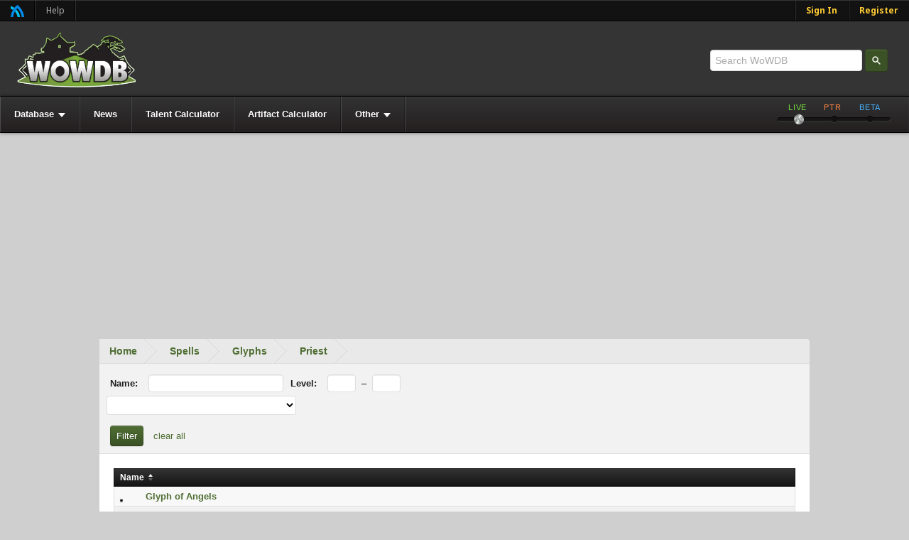

--- FILE ---
content_type: text/html; charset=utf-8
request_url: https://static-azeroth.cursecdn.com/spells/glyphs/priest
body_size: 47190
content:

<!DOCTYPE html>
<!--[if lt IE 7 ]> <html lang="en" class="no-js ie6"> <![endif]-->
<!--[if IE 7 ]>    <html lang="en" class="no-js ie7"> <![endif]-->
<!--[if IE 8 ]>    <html lang="en" class="no-js ie8"> <![endif]-->
<!--[if IE 9 ]>    <html lang="en" class="no-js ie9"> <![endif]-->
<!--[if (gt IE 9)|!(IE)]><!-->
<html lang="en-us" class="no-js">
<!--<![endif]-->

<head prefix="og: http://ogp.me/ns# fb: http://ogp.me/ns/fb# article: http://ogp.me/ns/article#">
    <meta charset="UTF-8">
    <title>Priest - Glyphs - Spells - WoWDB </title>
    <meta name="description" content="" />
    <meta name="theme-color" content="#121212" />

    <!-- Responsive Meta Tag -->
    <meta name="viewport" content="width=device-width, initial-scale = 1.0, maximum-scale=1.0, user-scalable=no" />

    
        <link rel="shortcut icon" href="https://media.wowdb.com/avatars/476/448/634910775213454669.png" />
    

    <!-- Links -->
    
    

    <!-- Meta Properties -->
    <meta property="og:type" content="website" />
<meta property="og:title" content="Priest - Glyphs - Spells - WoWDB" />
<meta property="og:description" content="Sort, search and filter Spells in World of Warcraft: Dragonflight." />
<meta property="og:url" content="https://www.wowdb.com/spells/glyphs/priest" />
<meta property="og:image" content="/Content/1-7-10067-0/Skins/Azeroth/images/logo.png" />
<meta property="og:site_name" content="WoWDB" />
<meta name="description" content="Sort, search and filter Spells in World of Warcraft: Dragonflight." />
<meta name="twitter:card" content="summary_large_image" />
<meta name="twitter:site" content="@WoWDB" />
<meta name="twitter:creator" content="@WoWDB" />
<meta name="twitter:title" content="Priest - Glyphs - Spells - WoWDB" />
<meta name="twitter:description" content="Sort, search and filter Spells in World of Warcraft: Dragonflight." />
<meta name="twitter:image" content="/Content/1-7-10067-0/Skins/Azeroth/images/logo.png" />

    

    <!-- Stylesheets -->
    <link rel="stylesheet" href="/Content/1-7-10067-0/Skins/Azeroth/css/compiled.css"/>
<link rel="stylesheet" type="text/css" href="https://www.wowdb.com/api/custom-css.css?v=42" />
    

    <script type="text/javascript">
        var onloadCallback = function () {
            Cobalt.runOnHtmlInsert(Cobalt.Forms.handlegReCaptchaRender);
        };
    </script>

    <script src='https://www.google.com/recaptcha/api.js?onload=onloadCallback&render=explicit' async defer></script>
    <script src="https://apis.google.com/js/platform.js"></script>

    <!-- JavaScript -->
    <script src="/js/jquery-migration.js?v=GjyiFSP641QXo5QcmpaUW1L8laD5rKWzPP0n7lEpHPo1"></script>

    <script src="/js/jquery.js?v=kduhCj6_-xtWufPcGk6mIFjI6uZ23i_GcZ-YapmHZrk1"></script>

    <script src="/js/cobalt.js?v=E9RzZnpi73oODR4HEufxQh4gZTP8iy6LhL_ctbzU0Wc1"></script>

    <script src="/js/azeroth.js?v=Z9cM6D2fFw4rtCrCkdV550VBIVejwph9Br9jl0Dcnto1"></script>

    
    
    


 <!--AdThrive Head Tag --> 
<script>
(function(w, d) {
	w.adthrive = w.adthrive || {};
	w.adthrive.cmd = w.adthrive.cmd || [];
	w.adthrive.plugin = 'adthrive-ads-1.0.40-manual';
	w.adthrive.host = 'ads.adthrive.com';
	w.adthrive.threshold = Math.floor(Math.random() * 100 + 1);
	var s = d.createElement('script');
	s.async = true;
	s.referrerpolicy='no-referrer-when-downgrade';
	s.src = 'https://' + w.adthrive.host + '/sites/5eb3f99be81c7f4e9287fb5b/ads.min.js?referrer=' + w.encodeURIComponent(w.location.href) + '&threshold='+w.adthrive.threshold;
	var n = d.getElementsByTagName('script')[0];
	n.parentNode.insertBefore(s, n);
})(window, document);
</script>
<!--End AdThrive Head Tag -->

<!-- CPMStar -->
<!-- 
<script>
(function(zonefile) { 
var y="cpmstarx";
var drutObj = window[y] = window[y] || {};
function failCpmstarAPI() { var failFn = function(o) { o && typeof(o) === "object" && o.fail && o.fail(); }; drutObj && Array.isArray(drutObj.cmd) && drutObj.cmd.forEach(failFn) && (drutObj.cmd.length = 0);  window.cpmstarAPI = window["_"+zonefile] = failFn; }
var rnd = Math.round(Math.random()*999999);
var s = document.createElement('script'); s.type = 'text/javascript'; s.async = true; s.onerror=failCpmstarAPI;
var proto = document.location.protocol;
var host = ( proto == "https:" || proto == "file:")?"https://server":"//cdn";
if(window.location.hash=="#cpmstarDev") host = "//dev.server";
if(window.location.hash=="#cpmstarStaging") host = "//staging.server"; 
s.src = host + ".cpmstar.com/cached/zonefiles/" + zonefile + ".js?rnd="+rnd; 
var s2=document.getElementsByTagName('script')[0];
s2.parentNode.insertBefore(s, s2);
window.cpmstarAPI = function(o) { (drutObj.cmd = drutObj.cmd || []).push(o); }
}('782_52550_hb'));
</script>
 -->

<script>
adthrive.cmd.push(function() {
  googletag.cmd.push(function() {
    googletag.defineSlot(
      '/21726375739:22336181604/wowdb.com_14664/desktoptakeover_10743',
      [4, 4],
      'venatus-ad'
    )
    .setTargeting('to_sp', '1') 
    .addService(googletag.pubads());
  });
});
</script>

    <script src="https://cdm.cursecdn.com/js/cursepriv/cursepriv.js" async="async"></script>
</head>
<body class="site  site-wowdb site-www body-wowspell body-wowspell-index show-ads user-anonymous lang-en site-lang-en template-none skin-light-on-dark responsive-enabled" data-user-lang="1">
    
    <!-- No Script -->
    <noscript class="b-noscript">
        <p><i class="b-noscript-icon"></i> This site works best with JavaScript enabled. Please enable JavaScript to get the best experience from this site.</p>
    </noscript>
    <!-- Layout Start -->
    
      <div id="venatus-ad" style="display:none !important;">     <script>       adthrive.cmd.push(function() {         googletag.cmd.push(function() {           googletag.display('venatus-ad');         });       });     </script>   </div> 
    <div id="site" class="fixed single-column">
        <div id="site-main">
            <!-- Above Header, ex: Netbar -->
            

<div class="netbar">
    <span class="netbar-logo netbar-left"><a href="https://magicfind.us">Magic Find</a></span>
    
        <a class="netbar-left netbar-help" href="/cdn-cgi/l/email-protection#cdbeb8bdbda2bfb98dbaa2baa9afe3aea2a0">Help</a>
        <a href="https://www.wowdb.com/register?returnUrl=%2fspells%2fglyphs%2fpriest" id="register-link" class="netbar-signin netbar-right">Register</a>
        <a href="https://www.wowdb.com/login?returnUrl=%2fspells%2fglyphs%2fpriest" id="login-link" class="netbar-signin netbar-right">Sign In</a>
    
</div>

            <!-- Header, ex: Logo, search, etc. -->
            <header class="main" role="banner">
                
<div class="page-region p-header p-header-c">
<div class="p-header-main">
<div class="p-header-contain">
<h1 class="logo"><a href="/">WoWDB</a></h1>
</div>
</div>

<form class="primary-search b-search b-search-a" action="https://www.wowdb.com/search" method="get">
    <input type="search" name="search" placeholder="Search WoWDB" data-autocomplete-url="/find" data-autocomplete-width="337" data-min-chars="3" data-max-results="15" class="b-search-input ac_input" autocomplete="off">
    <input type="submit" value="Search" />
</form>

<div class="page-block ">

<nav class="main p-nav p-nav-a j-sticky" role="navigation">
    <ul class="b-list b-list-a">
        <li id="nav-database" class="section b-list-item p-nav-item"><a href="javascript:;"><span class="b-list-label">Database</span></a><ul class=""><li id="nav-achievements" class="section b-list-item p-nav-item"><a href="/achievements"><span class="b-list-label">Achievements</span></a><ul class=""><li id="nav-character" class="section b-list-item p-nav-item"><a href="/achievements/character"><span class="b-list-label">Character</span></a><ul class=""><li id="nav-characters" class=" b-list-item p-nav-item"><a href="/achievements/character/characters"><span class="b-list-label">Characters</span></a></li><li id="nav-quests" class="section b-list-item p-nav-item"><a href="/achievements/character/quests"><span class="b-list-label">Quests</span></a><ul class=""><li id="nav-eastern-kingdoms" class=" b-list-item p-nav-item"><a href="/achievements/character/quests/eastern-kingdoms"><span class="b-list-label">Eastern Kingdoms</span></a></li><li id="nav-kalimdor" class=" b-list-item p-nav-item"><a href="/achievements/character/quests/kalimdor"><span class="b-list-label">Kalimdor</span></a></li><li id="nav-outland" class=" b-list-item p-nav-item"><a href="/achievements/character/quests/outland"><span class="b-list-label">Outland</span></a></li><li id="nav-northrend" class=" b-list-item p-nav-item"><a href="/achievements/character/quests/northrend"><span class="b-list-label">Northrend</span></a></li><li id="nav-cataclysm" class=" b-list-item p-nav-item"><a href="/achievements/character/quests/cataclysm"><span class="b-list-label">Cataclysm</span></a></li><li id="nav-pandaria" class=" b-list-item p-nav-item"><a href="/achievements/character/quests/pandaria"><span class="b-list-label">Pandaria</span></a></li><li id="nav-draenor" class=" b-list-item p-nav-item"><a href="/achievements/character/quests/draenor"><span class="b-list-label">Draenor</span></a></li><li id="nav-legion" class=" b-list-item p-nav-item"><a href="/achievements/character/quests/legion"><span class="b-list-label">Legion</span></a></li><li id="nav-battle-for-azeroth" class=" b-list-item p-nav-item"><a href="/achievements/character/quests/battle-for-azeroth"><span class="b-list-label">Battle for Azeroth</span></a></li><li id="nav-shadowlands" class=" b-list-item p-nav-item"><a href="/achievements/character/quests/shadowlands"><span class="b-list-label">Shadowlands</span></a></li><li id="nav-dragonflight" class=" b-list-item p-nav-item"><a href="/achievements/character/quests/dragonflight"><span class="b-list-label">Dragonflight</span></a></li><li id="nav-war-within" class=" b-list-item p-nav-item"><a href="/achievements/character/quests/war-within"><span class="b-list-label">War Within</span></a></li></ul></li><li id="nav-exploration" class="section b-list-item p-nav-item"><a href="/achievements/character/exploration"><span class="b-list-label">Exploration</span></a><ul class=""><li id="nav-eastern-kingdoms" class=" b-list-item p-nav-item"><a href="/achievements/character/exploration/eastern-kingdoms"><span class="b-list-label">Eastern Kingdoms</span></a></li><li id="nav-kalimdor" class=" b-list-item p-nav-item"><a href="/achievements/character/exploration/kalimdor"><span class="b-list-label">Kalimdor</span></a></li><li id="nav-outland" class=" b-list-item p-nav-item"><a href="/achievements/character/exploration/outland"><span class="b-list-label">Outland</span></a></li><li id="nav-northrend" class=" b-list-item p-nav-item"><a href="/achievements/character/exploration/northrend"><span class="b-list-label">Northrend</span></a></li><li id="nav-cataclysm" class=" b-list-item p-nav-item"><a href="/achievements/character/exploration/cataclysm"><span class="b-list-label">Cataclysm</span></a></li><li id="nav-pandaria" class=" b-list-item p-nav-item"><a href="/achievements/character/exploration/pandaria"><span class="b-list-label">Pandaria</span></a></li><li id="nav-draenor" class=" b-list-item p-nav-item"><a href="/achievements/character/exploration/draenor"><span class="b-list-label">Draenor</span></a></li><li id="nav-legion" class=" b-list-item p-nav-item"><a href="/achievements/character/exploration/legion"><span class="b-list-label">Legion</span></a></li><li id="nav-battle-for-azeroth" class=" b-list-item p-nav-item"><a href="/achievements/character/exploration/battle-for-azeroth"><span class="b-list-label">Battle for Azeroth</span></a></li><li id="nav-shadowlands" class=" b-list-item p-nav-item"><a href="/achievements/character/exploration/shadowlands"><span class="b-list-label">Shadowlands</span></a></li><li id="nav-dragon-isles" class=" b-list-item p-nav-item"><a href="/achievements/character/exploration/dragon-isles"><span class="b-list-label">Dragon Isles</span></a></li><li id="nav-war-within" class=" b-list-item p-nav-item"><a href="/achievements/character/exploration/war-within"><span class="b-list-label">War Within</span></a></li></ul></li><li id="nav-delves" class="section b-list-item p-nav-item"><a href="/achievements/character/delves"><span class="b-list-label">Delves</span></a><ul class=""><li id="nav-the-war-within" class=" b-list-item p-nav-item"><a href="/achievements/character/delves/the-war-within"><span class="b-list-label">The War Within</span></a></li></ul></li><li id="nav-player-vs-player" class="section b-list-item p-nav-item"><a href="/achievements/character/player-vs-player"><span class="b-list-label">Player vs. Player</span></a><ul class=""><li id="nav-honor" class=" b-list-item p-nav-item"><a href="/achievements/character/player-vs-player/honor"><span class="b-list-label">Honor</span></a></li><li id="nav-warsong-gulch" class=" b-list-item p-nav-item"><a href="/achievements/character/player-vs-player/warsong-gulch"><span class="b-list-label">Warsong Gulch</span></a></li><li id="nav-arathi-basin" class=" b-list-item p-nav-item"><a href="/achievements/character/player-vs-player/arathi-basin"><span class="b-list-label">Arathi Basin</span></a></li><li id="nav-eye-of-the-storm" class=" b-list-item p-nav-item"><a href="/achievements/character/player-vs-player/eye-of-the-storm"><span class="b-list-label">Eye of the Storm</span></a></li><li id="nav-alterac-valley" class=" b-list-item p-nav-item"><a href="/achievements/character/player-vs-player/alterac-valley"><span class="b-list-label">Alterac Valley</span></a></li><li id="nav-ashran" class=" b-list-item p-nav-item"><a href="/achievements/character/player-vs-player/ashran"><span class="b-list-label">Ashran</span></a></li><li id="nav-isle-of-conquest" class=" b-list-item p-nav-item"><a href="/achievements/character/player-vs-player/isle-of-conquest"><span class="b-list-label">Isle of Conquest</span></a></li><li id="nav-wintergrasp" class=" b-list-item p-nav-item"><a href="/achievements/character/player-vs-player/wintergrasp"><span class="b-list-label">Wintergrasp</span></a></li><li id="nav-battle-for-gilneas" class=" b-list-item p-nav-item"><a href="/achievements/character/player-vs-player/battle-for-gilneas"><span class="b-list-label">Battle for Gilneas</span></a></li><li id="nav-twin-peaks" class=" b-list-item p-nav-item"><a href="/achievements/character/player-vs-player/twin-peaks"><span class="b-list-label">Twin Peaks</span></a></li><li id="nav-silvershard-mines" class=" b-list-item p-nav-item"><a href="/achievements/character/player-vs-player/silvershard-mines"><span class="b-list-label">Silvershard Mines</span></a></li><li id="nav-temple-of-kotmogu" class=" b-list-item p-nav-item"><a href="/achievements/character/player-vs-player/temple-of-kotmogu"><span class="b-list-label">Temple of Kotmogu</span></a></li><li id="nav-seething-shore" class=" b-list-item p-nav-item"><a href="/achievements/character/player-vs-player/seething-shore"><span class="b-list-label">Seething Shore</span></a></li><li id="nav-deepwind-gorge" class=" b-list-item p-nav-item"><a href="/achievements/character/player-vs-player/deepwind-gorge"><span class="b-list-label">Deepwind Gorge</span></a></li><li id="nav-deephaul-ravine" class=" b-list-item p-nav-item"><a href="/achievements/character/player-vs-player/deephaul-ravine"><span class="b-list-label">Deephaul Ravine</span></a></li><li id="nav-rated-battleground" class=" b-list-item p-nav-item"><a href="/achievements/character/player-vs-player/rated-battleground"><span class="b-list-label">Rated Battleground</span></a></li><li id="nav-arena" class=" b-list-item p-nav-item"><a href="/achievements/character/player-vs-player/arena"><span class="b-list-label">Arena</span></a></li><li id="nav-world" class=" b-list-item p-nav-item"><a href="/achievements/character/player-vs-player/world"><span class="b-list-label">World</span></a></li></ul></li><li id="nav-dungeons-raids" class="section b-list-item p-nav-item"><a href="/achievements/character/dungeons-raids"><span class="b-list-label">Dungeons &amp; Raids</span></a><ul class=""><li id="nav-classic" class=" b-list-item p-nav-item"><a href="/achievements/character/dungeons-raids/classic"><span class="b-list-label">Classic</span></a></li><li id="nav-the-burning-crusade" class=" b-list-item p-nav-item"><a href="/achievements/character/dungeons-raids/the-burning-crusade"><span class="b-list-label">The Burning Crusade</span></a></li><li id="nav-lich-king-dungeon" class=" b-list-item p-nav-item"><a href="/achievements/character/dungeons-raids/lich-king-dungeon"><span class="b-list-label">Lich King Dungeon</span></a></li><li id="nav-lich-king-raid" class=" b-list-item p-nav-item"><a href="/achievements/character/dungeons-raids/lich-king-raid"><span class="b-list-label">Lich King Raid</span></a></li><li id="nav-cataclysm-dungeon" class=" b-list-item p-nav-item"><a href="/achievements/character/dungeons-raids/cataclysm-dungeon"><span class="b-list-label">Cataclysm Dungeon</span></a></li><li id="nav-cataclysm-raid" class=" b-list-item p-nav-item"><a href="/achievements/character/dungeons-raids/cataclysm-raid"><span class="b-list-label">Cataclysm Raid</span></a></li><li id="nav-pandaria-dungeon" class=" b-list-item p-nav-item"><a href="/achievements/character/dungeons-raids/pandaria-dungeon"><span class="b-list-label">Pandaria Dungeon</span></a></li><li id="nav-pandaria-raid" class=" b-list-item p-nav-item"><a href="/achievements/character/dungeons-raids/pandaria-raid"><span class="b-list-label">Pandaria Raid</span></a></li><li id="nav-draenor-dungeon" class=" b-list-item p-nav-item"><a href="/achievements/character/dungeons-raids/draenor-dungeon"><span class="b-list-label">Draenor Dungeon</span></a></li><li id="nav-draenor-raid" class=" b-list-item p-nav-item"><a href="/achievements/character/dungeons-raids/draenor-raid"><span class="b-list-label">Draenor Raid</span></a></li><li id="nav-legion-dungeon" class=" b-list-item p-nav-item"><a href="/achievements/character/dungeons-raids/legion-dungeon"><span class="b-list-label">Legion Dungeon</span></a></li><li id="nav-legion-raid" class=" b-list-item p-nav-item"><a href="/achievements/character/dungeons-raids/legion-raid"><span class="b-list-label">Legion Raid</span></a></li><li id="nav-battle-dungeon" class=" b-list-item p-nav-item"><a href="/achievements/character/dungeons-raids/battle-dungeon"><span class="b-list-label">Battle Dungeon</span></a></li><li id="nav-battle-raid" class=" b-list-item p-nav-item"><a href="/achievements/character/dungeons-raids/battle-raid"><span class="b-list-label">Battle Raid</span></a></li><li id="nav-shadowlands-dungeon" class=" b-list-item p-nav-item"><a href="/achievements/character/dungeons-raids/shadowlands-dungeon"><span class="b-list-label">Shadowlands Dungeon</span></a></li><li id="nav-shadowlands-raid" class=" b-list-item p-nav-item"><a href="/achievements/character/dungeons-raids/shadowlands-raid"><span class="b-list-label">Shadowlands Raid</span></a></li><li id="nav-dragonflight-dungeon" class=" b-list-item p-nav-item"><a href="/achievements/character/dungeons-raids/dragonflight-dungeon"><span class="b-list-label">Dragonflight Dungeon</span></a></li><li id="nav-dragonflight-raid" class=" b-list-item p-nav-item"><a href="/achievements/character/dungeons-raids/dragonflight-raid"><span class="b-list-label">Dragonflight Raid</span></a></li><li id="nav-war-within-dungeon" class=" b-list-item p-nav-item"><a href="/achievements/character/dungeons-raids/war-within-dungeon"><span class="b-list-label">War Within Dungeon</span></a></li><li id="nav-war-within-raid" class=" b-list-item p-nav-item"><a href="/achievements/character/dungeons-raids/war-within-raid"><span class="b-list-label">War Within Raid</span></a></li></ul></li><li id="nav-professions" class="section b-list-item p-nav-item"><a href="/achievements/character/professions"><span class="b-list-label">Professions</span></a><ul class=""><li id="nav-alchemy" class=" b-list-item p-nav-item"><a href="/achievements/character/professions/alchemy"><span class="b-list-label">Alchemy</span></a></li><li id="nav-blacksmithing" class=" b-list-item p-nav-item"><a href="/achievements/character/professions/blacksmithing"><span class="b-list-label">Blacksmithing</span></a></li><li id="nav-enchanting" class=" b-list-item p-nav-item"><a href="/achievements/character/professions/enchanting"><span class="b-list-label">Enchanting</span></a></li><li id="nav-engineering" class=" b-list-item p-nav-item"><a href="/achievements/character/professions/engineering"><span class="b-list-label">Engineering</span></a></li><li id="nav-inscription" class=" b-list-item p-nav-item"><a href="/achievements/character/professions/inscription"><span class="b-list-label">Inscription</span></a></li><li id="nav-jewelcrafting" class=" b-list-item p-nav-item"><a href="/achievements/character/professions/jewelcrafting"><span class="b-list-label">Jewelcrafting</span></a></li><li id="nav-leatherworking" class=" b-list-item p-nav-item"><a href="/achievements/character/professions/leatherworking"><span class="b-list-label">Leatherworking</span></a></li><li id="nav-tailoring" class=" b-list-item p-nav-item"><a href="/achievements/character/professions/tailoring"><span class="b-list-label">Tailoring</span></a></li><li id="nav-herbalism" class=" b-list-item p-nav-item"><a href="/achievements/character/professions/herbalism"><span class="b-list-label">Herbalism</span></a></li><li id="nav-mining" class=" b-list-item p-nav-item"><a href="/achievements/character/professions/mining"><span class="b-list-label">Mining</span></a></li><li id="nav-skinning" class=" b-list-item p-nav-item"><a href="/achievements/character/professions/skinning"><span class="b-list-label">Skinning</span></a></li><li id="nav-cooking" class=" b-list-item p-nav-item"><a href="/achievements/character/professions/cooking"><span class="b-list-label">Cooking</span></a></li><li id="nav-fishing" class=" b-list-item p-nav-item"><a href="/achievements/character/professions/fishing"><span class="b-list-label">Fishing</span></a></li><li id="nav-archaeology" class=" b-list-item p-nav-item"><a href="/achievements/character/professions/archaeology"><span class="b-list-label">Archaeology</span></a></li></ul></li><li id="nav-reputation" class="section b-list-item p-nav-item"><a href="/achievements/character/reputation"><span class="b-list-label">Reputation</span></a><ul class=""><li id="nav-classic" class=" b-list-item p-nav-item"><a href="/achievements/character/reputation/classic"><span class="b-list-label">Classic</span></a></li><li id="nav-the-burning-crusade" class=" b-list-item p-nav-item"><a href="/achievements/character/reputation/the-burning-crusade"><span class="b-list-label">The Burning Crusade</span></a></li><li id="nav-wrath-of-the-lich-king" class=" b-list-item p-nav-item"><a href="/achievements/character/reputation/wrath-of-the-lich-king"><span class="b-list-label">Wrath of the Lich King</span></a></li><li id="nav-cataclysm" class=" b-list-item p-nav-item"><a href="/achievements/character/reputation/cataclysm"><span class="b-list-label">Cataclysm</span></a></li><li id="nav-pandaria" class=" b-list-item p-nav-item"><a href="/achievements/character/reputation/pandaria"><span class="b-list-label">Pandaria</span></a></li><li id="nav-draenor" class=" b-list-item p-nav-item"><a href="/achievements/character/reputation/draenor"><span class="b-list-label">Draenor</span></a></li><li id="nav-legion" class=" b-list-item p-nav-item"><a href="/achievements/character/reputation/legion"><span class="b-list-label">Legion</span></a></li><li id="nav-battle-for-azeroth" class=" b-list-item p-nav-item"><a href="/achievements/character/reputation/battle-for-azeroth"><span class="b-list-label">Battle for Azeroth</span></a></li><li id="nav-shadowlands" class=" b-list-item p-nav-item"><a href="/achievements/character/reputation/shadowlands"><span class="b-list-label">Shadowlands</span></a></li><li id="nav-dragonflight" class=" b-list-item p-nav-item"><a href="/achievements/character/reputation/dragonflight"><span class="b-list-label">Dragonflight</span></a></li><li id="nav-war-within" class=" b-list-item p-nav-item"><a href="/achievements/character/reputation/war-within"><span class="b-list-label">War Within</span></a></li></ul></li><li id="nav-world-events" class="section b-list-item p-nav-item"><a href="/achievements/character/world-events"><span class="b-list-label">World Events</span></a><ul class=""><li id="nav-lunar-festival" class=" b-list-item p-nav-item"><a href="/achievements/character/world-events/lunar-festival"><span class="b-list-label">Lunar Festival</span></a></li><li id="nav-love-is-in-the-air" class=" b-list-item p-nav-item"><a href="/achievements/character/world-events/love-is-in-the-air"><span class="b-list-label">Love is in the Air</span></a></li><li id="nav-noblegarden" class=" b-list-item p-nav-item"><a href="/achievements/character/world-events/noblegarden"><span class="b-list-label">Noblegarden</span></a></li><li id="nav-childrens-week" class=" b-list-item p-nav-item"><a href="/achievements/character/world-events/childrens-week"><span class="b-list-label">Children&#x27;s Week</span></a></li><li id="nav-midsummer" class=" b-list-item p-nav-item"><a href="/achievements/character/world-events/midsummer"><span class="b-list-label">Midsummer</span></a></li><li id="nav-brewfest" class=" b-list-item p-nav-item"><a href="/achievements/character/world-events/brewfest"><span class="b-list-label">Brewfest</span></a></li><li id="nav-hallows-end" class=" b-list-item p-nav-item"><a href="/achievements/character/world-events/hallows-end"><span class="b-list-label">Hallow&#x27;s End</span></a></li><li id="nav-pilgrims-bounty" class=" b-list-item p-nav-item"><a href="/achievements/character/world-events/pilgrims-bounty"><span class="b-list-label">Pilgrim&#x27;s Bounty</span></a></li><li id="nav-winter-veil" class=" b-list-item p-nav-item"><a href="/achievements/character/world-events/winter-veil"><span class="b-list-label">Winter Veil</span></a></li><li id="nav-darkmoon-faire" class=" b-list-item p-nav-item"><a href="/achievements/character/world-events/darkmoon-faire"><span class="b-list-label">Darkmoon Faire</span></a></li><li id="nav-timewalking" class=" b-list-item p-nav-item"><a href="/achievements/character/world-events/timewalking"><span class="b-list-label">Timewalking</span></a></li><li id="nav-anniversary-celebration" class=" b-list-item p-nav-item"><a href="/achievements/character/world-events/anniversary-celebration"><span class="b-list-label">Anniversary Celebration</span></a></li><li id="nav-dastardly-duos" class=" b-list-item p-nav-item"><a href="/achievements/character/world-events/dastardly-duos"><span class="b-list-label">Dastardly Duos</span></a></li><li id="nav-brawlers-guild" class=" b-list-item p-nav-item"><a href="/achievements/character/world-events/brawlers-guild"><span class="b-list-label">Brawler&#x27;s Guild</span></a></li></ul></li><li id="nav-pet-battles" class="section b-list-item p-nav-item"><a href="/achievements/character/pet-battles"><span class="b-list-label">Pet Battles</span></a><ul class=""><li id="nav-collect" class=" b-list-item p-nav-item"><a href="/achievements/character/pet-battles/collect"><span class="b-list-label">Collect</span></a></li><li id="nav-battle" class=" b-list-item p-nav-item"><a href="/achievements/character/pet-battles/battle"><span class="b-list-label">Battle</span></a></li><li id="nav-level" class=" b-list-item p-nav-item"><a href="/achievements/character/pet-battles/level"><span class="b-list-label">Level</span></a></li></ul></li><li id="nav-collections" class="section b-list-item p-nav-item"><a href="/achievements/character/collections"><span class="b-list-label">Collections</span></a><ul class=""><li id="nav-toy-box" class=" b-list-item p-nav-item"><a href="/achievements/character/collections/toy-box"><span class="b-list-label">Toy Box</span></a></li><li id="nav-mounts" class=" b-list-item p-nav-item"><a href="/achievements/character/collections/mounts"><span class="b-list-label">Mounts</span></a></li><li id="nav-appearances" class=" b-list-item p-nav-item"><a href="/achievements/character/collections/appearances"><span class="b-list-label">Appearances</span></a></li><li id="nav-dragon-isle-drake-cosmetics" class=" b-list-item p-nav-item"><a href="/achievements/character/collections/dragon-isle-drake-cosmetics"><span class="b-list-label">Dragon Isle Drake Cosmetics</span></a></li><li id="nav-decor" class=" b-list-item p-nav-item"><a href="/achievements/character/collections/decor"><span class="b-list-label">Decor</span></a></li></ul></li><li id="nav-expansion-features" class="section b-list-item p-nav-item"><a href="/achievements/character/expansion-features"><span class="b-list-label">Expansion Features</span></a><ul class=""><li id="nav-argent-tournament" class=" b-list-item p-nav-item"><a href="/achievements/character/expansion-features/argent-tournament"><span class="b-list-label">Argent Tournament</span></a></li><li id="nav-tol-barad" class=" b-list-item p-nav-item"><a href="/achievements/character/expansion-features/tol-barad"><span class="b-list-label">Tol Barad</span></a></li><li id="nav-pandaria-scenarios" class=" b-list-item p-nav-item"><a href="/achievements/character/expansion-features/pandaria-scenarios"><span class="b-list-label">Pandaria Scenarios</span></a></li><li id="nav-proving-grounds" class=" b-list-item p-nav-item"><a href="/achievements/character/expansion-features/proving-grounds"><span class="b-list-label">Proving Grounds</span></a></li><li id="nav-draenor-garrison" class=" b-list-item p-nav-item"><a href="/achievements/character/expansion-features/draenor-garrison"><span class="b-list-label">Draenor Garrison</span></a></li><li id="nav-legion-class-hall" class=" b-list-item p-nav-item"><a href="/achievements/character/expansion-features/legion-class-hall"><span class="b-list-label">Legion Class Hall</span></a></li><li id="nav-island-expeditions" class=" b-list-item p-nav-item"><a href="/achievements/character/expansion-features/island-expeditions"><span class="b-list-label">Island Expeditions</span></a></li><li id="nav-war-effort" class=" b-list-item p-nav-item"><a href="/achievements/character/expansion-features/war-effort"><span class="b-list-label">War Effort</span></a></li><li id="nav-heart-of-azeroth" class=" b-list-item p-nav-item"><a href="/achievements/character/expansion-features/heart-of-azeroth"><span class="b-list-label">Heart of Azeroth</span></a></li><li id="nav-visions-of-nzoth" class=" b-list-item p-nav-item"><a href="/achievements/character/expansion-features/visions-of-nzoth"><span class="b-list-label">Visions of N&#x27;Zoth</span></a></li><li id="nav-torghast" class=" b-list-item p-nav-item"><a href="/achievements/character/expansion-features/torghast"><span class="b-list-label">Torghast</span></a></li><li id="nav-covenant-sanctums" class=" b-list-item p-nav-item"><a href="/achievements/character/expansion-features/covenant-sanctums"><span class="b-list-label">Covenant Sanctums</span></a></li><li id="nav-skyriding" class=" b-list-item p-nav-item"><a href="/achievements/character/expansion-features/skyriding"><span class="b-list-label">Skyriding</span></a></li><li id="nav-visions-of-nzoth-revisited" class=" b-list-item p-nav-item"><a href="/achievements/character/expansion-features/visions-of-nzoth-revisited"><span class="b-list-label">Visions of N&#x27;Zoth Revisited</span></a></li><li id="nav-lorewalking" class=" b-list-item p-nav-item"><a href="/achievements/character/expansion-features/lorewalking"><span class="b-list-label">Lorewalking</span></a></li></ul></li><li id="nav-legion-remix" class="section b-list-item p-nav-item"><a href="/achievements/character/legion-remix"><span class="b-list-label">Legion: Remix</span></a><ul class=""><li id="nav-quests" class=" b-list-item p-nav-item"><a href="/achievements/character/legion-remix/quests"><span class="b-list-label">Quests</span></a></li><li id="nav-reputation" class=" b-list-item p-nav-item"><a href="/achievements/character/legion-remix/reputation"><span class="b-list-label">Reputation</span></a></li><li id="nav-exploration" class=" b-list-item p-nav-item"><a href="/achievements/character/legion-remix/exploration"><span class="b-list-label">Exploration</span></a></li><li id="nav-dungeons" class=" b-list-item p-nav-item"><a href="/achievements/character/legion-remix/dungeons"><span class="b-list-label">Dungeons</span></a></li><li id="nav-raids" class=" b-list-item p-nav-item"><a href="/achievements/character/legion-remix/raids"><span class="b-list-label">Raids</span></a></li><li id="nav-heroic-world-tier" class=" b-list-item p-nav-item"><a href="/achievements/character/legion-remix/heroic-world-tier"><span class="b-list-label">Heroic World Tier</span></a></li></ul></li><li id="nav-remix-pandaria" class=" b-list-item p-nav-item"><a href="/achievements/character/remix-pandaria"><span class="b-list-label">Remix: Pandaria</span></a></li><li id="nav-feats-of-strength" class="section b-list-item p-nav-item"><a href="/achievements/character/feats-of-strength"><span class="b-list-label">Feats of Strength</span></a><ul class=""><li id="nav-mounts" class=" b-list-item p-nav-item"><a href="/achievements/character/feats-of-strength/mounts"><span class="b-list-label">Mounts</span></a></li><li id="nav-delves" class=" b-list-item p-nav-item"><a href="/achievements/character/feats-of-strength/delves"><span class="b-list-label">Delves</span></a></li><li id="nav-dungeons" class=" b-list-item p-nav-item"><a href="/achievements/character/feats-of-strength/dungeons"><span class="b-list-label">Dungeons</span></a></li><li id="nav-raids" class=" b-list-item p-nav-item"><a href="/achievements/character/feats-of-strength/raids"><span class="b-list-label">Raids</span></a></li><li id="nav-player-vs-player" class=" b-list-item p-nav-item"><a href="/achievements/character/feats-of-strength/player-vs-player"><span class="b-list-label">Player vs. Player</span></a></li><li id="nav-reputation" class=" b-list-item p-nav-item"><a href="/achievements/character/feats-of-strength/reputation"><span class="b-list-label">Reputation</span></a></li><li id="nav-events" class=" b-list-item p-nav-item"><a href="/achievements/character/feats-of-strength/events"><span class="b-list-label">Events</span></a></li><li id="nav-promotions" class=" b-list-item p-nav-item"><a href="/achievements/character/feats-of-strength/promotions"><span class="b-list-label">Promotions</span></a></li></ul></li><li id="nav-legacy" class="section b-list-item p-nav-item"><a href="/achievements/character/legacy"><span class="b-list-label">Legacy</span></a><ul class=""><li id="nav-character" class=" b-list-item p-nav-item"><a href="/achievements/character/legacy/character"><span class="b-list-label">Character</span></a></li><li id="nav-quests" class=" b-list-item p-nav-item"><a href="/achievements/character/legacy/quests"><span class="b-list-label">Quests</span></a></li><li id="nav-player-vs-player" class=" b-list-item p-nav-item"><a href="/achievements/character/legacy/player-vs-player"><span class="b-list-label">Player vs. Player</span></a></li><li id="nav-dungeons" class=" b-list-item p-nav-item"><a href="/achievements/character/legacy/dungeons"><span class="b-list-label">Dungeons</span></a></li><li id="nav-raids" class=" b-list-item p-nav-item"><a href="/achievements/character/legacy/raids"><span class="b-list-label">Raids</span></a></li><li id="nav-professions" class=" b-list-item p-nav-item"><a href="/achievements/character/legacy/professions"><span class="b-list-label">Professions</span></a></li><li id="nav-currencies" class=" b-list-item p-nav-item"><a href="/achievements/character/legacy/currencies"><span class="b-list-label">Currencies</span></a></li><li id="nav-world-events" class=" b-list-item p-nav-item"><a href="/achievements/character/legacy/world-events"><span class="b-list-label">World Events</span></a></li><li id="nav-expansion-features" class=" b-list-item p-nav-item"><a href="/achievements/character/legacy/expansion-features"><span class="b-list-label">Expansion Features</span></a></li><li id="nav-remix-pandaria" class=" b-list-item p-nav-item"><a href="/achievements/character/legacy/remix-pandaria"><span class="b-list-label">Remix: Pandaria</span></a></li></ul></li><li id="nav-statistics" class="section b-list-item p-nav-item"><a href="/achievements/character/statistics"><span class="b-list-label">Statistics</span></a><ul class=""><li id="nav-character" class=" b-list-item p-nav-item"><a href="/achievements/character/statistics/character"><span class="b-list-label">Character</span></a></li><li id="nav-delves" class=" b-list-item p-nav-item"><a href="/achievements/character/statistics/delves"><span class="b-list-label">Delves</span></a></li></ul></li></ul></li><li id="nav-guild" class="section b-list-item p-nav-item"><a href="/achievements/guild"><span class="b-list-label">Guild</span></a><ul class=""><li id="nav-general" class=" b-list-item p-nav-item"><a href="/achievements/guild/general"><span class="b-list-label">General</span></a></li><li id="nav-quests" class=" b-list-item p-nav-item"><a href="/achievements/guild/quests"><span class="b-list-label">Quests</span></a></li><li id="nav-player-vs-player" class="section b-list-item p-nav-item"><a href="/achievements/guild/player-vs-player"><span class="b-list-label">Player vs. Player</span></a><ul class=""><li id="nav-battlegrounds" class=" b-list-item p-nav-item"><a href="/achievements/guild/player-vs-player/battlegrounds"><span class="b-list-label">Battlegrounds</span></a></li><li id="nav-arena" class=" b-list-item p-nav-item"><a href="/achievements/guild/player-vs-player/arena"><span class="b-list-label">Arena</span></a></li></ul></li><li id="nav-dungeons-raids" class="section b-list-item p-nav-item"><a href="/achievements/guild/dungeons-raids"><span class="b-list-label">Dungeons &amp; Raids</span></a><ul class=""><li id="nav-classic" class=" b-list-item p-nav-item"><a href="/achievements/guild/dungeons-raids/classic"><span class="b-list-label">Classic</span></a></li><li id="nav-the-burning-crusade" class=" b-list-item p-nav-item"><a href="/achievements/guild/dungeons-raids/the-burning-crusade"><span class="b-list-label">The Burning Crusade</span></a></li><li id="nav-lich-king-dungeon" class=" b-list-item p-nav-item"><a href="/achievements/guild/dungeons-raids/lich-king-dungeon"><span class="b-list-label">Lich King Dungeon</span></a></li><li id="nav-lich-king-raid" class=" b-list-item p-nav-item"><a href="/achievements/guild/dungeons-raids/lich-king-raid"><span class="b-list-label">Lich King Raid</span></a></li><li id="nav-cataclysm-dungeon" class=" b-list-item p-nav-item"><a href="/achievements/guild/dungeons-raids/cataclysm-dungeon"><span class="b-list-label">Cataclysm Dungeon</span></a></li><li id="nav-cataclysm-raid" class=" b-list-item p-nav-item"><a href="/achievements/guild/dungeons-raids/cataclysm-raid"><span class="b-list-label">Cataclysm Raid</span></a></li><li id="nav-pandaria-dungeon" class=" b-list-item p-nav-item"><a href="/achievements/guild/dungeons-raids/pandaria-dungeon"><span class="b-list-label">Pandaria Dungeon</span></a></li><li id="nav-pandaria-raid" class=" b-list-item p-nav-item"><a href="/achievements/guild/dungeons-raids/pandaria-raid"><span class="b-list-label">Pandaria Raid</span></a></li><li id="nav-draenor-dungeon" class=" b-list-item p-nav-item"><a href="/achievements/guild/dungeons-raids/draenor-dungeon"><span class="b-list-label">Draenor Dungeon</span></a></li><li id="nav-draenor-raid" class=" b-list-item p-nav-item"><a href="/achievements/guild/dungeons-raids/draenor-raid"><span class="b-list-label">Draenor Raid</span></a></li><li id="nav-legion-dungeon" class=" b-list-item p-nav-item"><a href="/achievements/guild/dungeons-raids/legion-dungeon"><span class="b-list-label">Legion Dungeon</span></a></li><li id="nav-legion-raid" class=" b-list-item p-nav-item"><a href="/achievements/guild/dungeons-raids/legion-raid"><span class="b-list-label">Legion Raid</span></a></li><li id="nav-battle-dungeon" class=" b-list-item p-nav-item"><a href="/achievements/guild/dungeons-raids/battle-dungeon"><span class="b-list-label">Battle Dungeon</span></a></li><li id="nav-battle-raid" class=" b-list-item p-nav-item"><a href="/achievements/guild/dungeons-raids/battle-raid"><span class="b-list-label">Battle Raid</span></a></li><li id="nav-shadowlands-dungeon" class=" b-list-item p-nav-item"><a href="/achievements/guild/dungeons-raids/shadowlands-dungeon"><span class="b-list-label">Shadowlands Dungeon</span></a></li><li id="nav-shadowlands-raid" class=" b-list-item p-nav-item"><a href="/achievements/guild/dungeons-raids/shadowlands-raid"><span class="b-list-label">Shadowlands Raid</span></a></li><li id="nav-dragonflight-dungeon" class=" b-list-item p-nav-item"><a href="/achievements/guild/dungeons-raids/dragonflight-dungeon"><span class="b-list-label">Dragonflight Dungeon</span></a></li><li id="nav-dragonflight-raid" class=" b-list-item p-nav-item"><a href="/achievements/guild/dungeons-raids/dragonflight-raid"><span class="b-list-label">Dragonflight Raid</span></a></li><li id="nav-war-within-raid" class=" b-list-item p-nav-item"><a href="/achievements/guild/dungeons-raids/war-within-raid"><span class="b-list-label">War Within Raid</span></a></li></ul></li><li id="nav-professions" class=" b-list-item p-nav-item"><a href="/achievements/guild/professions"><span class="b-list-label">Professions</span></a></li><li id="nav-reputation" class=" b-list-item p-nav-item"><a href="/achievements/guild/reputation"><span class="b-list-label">Reputation</span></a></li><li id="nav-guild-feats-of-strength" class=" b-list-item p-nav-item"><a href="/achievements/guild/guild-feats-of-strength"><span class="b-list-label">Guild Feats of Strength</span></a></li></ul></li></ul></li><li id="nav-battle-pets" class="section b-list-item p-nav-item"><a href="javascript:;"><span class="b-list-label">Battle Pets</span></a><ul class=""><li id="nav-abilities" class=" b-list-item p-nav-item"><a href="/pet-abilities"><span class="b-list-label">Abilities</span></a></li><li id="nav-pets" class="section b-list-item p-nav-item"><a href="/npcs/battle-pets"><span class="b-list-label">Pets</span></a><ul class=""><li id="nav-aquatic" class=" b-list-item p-nav-item"><a href="/npcs/battle-pets/aquatic"><span class="b-list-label">Aquatic</span></a></li><li id="nav-beast" class=" b-list-item p-nav-item"><a href="/npcs/battle-pets/beast"><span class="b-list-label">Beast</span></a></li><li id="nav-critter" class=" b-list-item p-nav-item"><a href="/npcs/battle-pets/critter"><span class="b-list-label">Critter</span></a></li><li id="nav-dragon" class=" b-list-item p-nav-item"><a href="/npcs/battle-pets/dragon"><span class="b-list-label">Dragon</span></a></li><li id="nav-elemental" class=" b-list-item p-nav-item"><a href="/npcs/battle-pets/elemental"><span class="b-list-label">Elemental</span></a></li><li id="nav-flying" class=" b-list-item p-nav-item"><a href="/npcs/battle-pets/flying"><span class="b-list-label">Flying</span></a></li><li id="nav-humanoid" class=" b-list-item p-nav-item"><a href="/npcs/battle-pets/humanoid"><span class="b-list-label">Humanoid</span></a></li><li id="nav-magic" class=" b-list-item p-nav-item"><a href="/npcs/battle-pets/magic"><span class="b-list-label">Magic</span></a></li><li id="nav-mechanical" class=" b-list-item p-nav-item"><a href="/npcs/battle-pets/mechanical"><span class="b-list-label">Mechanical</span></a></li><li id="nav-undead" class=" b-list-item p-nav-item"><a href="/npcs/battle-pets/undead"><span class="b-list-label">Undead</span></a></li></ul></li></ul></li><li id="nav-currencies" class="section b-list-item p-nav-item"><a href="/currencies"><span class="b-list-label">Currencies</span></a><ul class=""><li id="nav-archaeology" class=" b-list-item p-nav-item"><a href="/currencies/archaeology"><span class="b-list-label">Archaeology</span></a></li><li id="nav-battle-for-azeroth" class=" b-list-item p-nav-item"><a href="/currencies/battle-for-azeroth"><span class="b-list-label">Battle for Azeroth</span></a></li><li id="nav-burning-crusade" class=" b-list-item p-nav-item"><a href="/currencies/burning-crusade"><span class="b-list-label">Burning Crusade</span></a></li><li id="nav-cataclysm" class=" b-list-item p-nav-item"><a href="/currencies/cataclysm"><span class="b-list-label">Cataclysm</span></a></li><li id="nav-dragon-racing-ui-hidden" class=" b-list-item p-nav-item"><a href="/currencies/dragon-racing-ui-hidden"><span class="b-list-label">Dragon Racing UI (Hidden)</span></a></li><li id="nav-dragonflight" class=" b-list-item p-nav-item"><a href="/currencies/dragonflight"><span class="b-list-label">Dragonflight</span></a></li><li id="nav-dungeon-and-raid" class=" b-list-item p-nav-item"><a href="/currencies/dungeon-and-raid"><span class="b-list-label">Dungeon and Raid</span></a></li><li id="nav-hidden" class=" b-list-item p-nav-item"><a href="/currencies/hidden"><span class="b-list-label">Hidden</span></a></li><li id="nav-legion" class=" b-list-item p-nav-item"><a href="/currencies/legion"><span class="b-list-label">Legion</span></a></li><li id="nav-miscellaneous" class=" b-list-item p-nav-item"><a href="/currencies/miscellaneous"><span class="b-list-label">Miscellaneous</span></a></li><li id="nav-mists-of-pandaria" class=" b-list-item p-nav-item"><a href="/currencies/mists-of-pandaria"><span class="b-list-label">Mists of Pandaria</span></a></li><li id="nav-player-vs-player" class=" b-list-item p-nav-item"><a href="/currencies/player-vs-player"><span class="b-list-label">Player vs. Player</span></a></li><li id="nav-season-2" class=" b-list-item p-nav-item"><a href="/currencies/season-2"><span class="b-list-label">Season 2</span></a></li><li id="nav-season-3" class=" b-list-item p-nav-item"><a href="/currencies/season-3"><span class="b-list-label">Season 3</span></a></li><li id="nav-shadowlands" class=" b-list-item p-nav-item"><a href="/currencies/shadowlands"><span class="b-list-label">Shadowlands</span></a></li><li id="nav-timerunning" class=" b-list-item p-nav-item"><a href="/currencies/timerunning"><span class="b-list-label">Timerunning</span></a></li><li id="nav-torghast-ui-hidden" class=" b-list-item p-nav-item"><a href="/currencies/torghast-ui-hidden"><span class="b-list-label">Torghast UI (Hidden)</span></a></li><li id="nav-tuskarr-fishing-nets-hidden" class=" b-list-item p-nav-item"><a href="/currencies/tuskarr-fishing-nets-hidden"><span class="b-list-label">Tuskarr - Fishing Nets (Hidden)</span></a></li><li id="nav-virtual" class=" b-list-item p-nav-item"><a href="/currencies/virtual"><span class="b-list-label">Virtual</span></a></li><li id="nav-war-within" class=" b-list-item p-nav-item"><a href="/currencies/war-within"><span class="b-list-label">War Within</span></a></li><li id="nav-warlords-of-draenor" class=" b-list-item p-nav-item"><a href="/currencies/warlords-of-draenor"><span class="b-list-label">Warlords of Draenor</span></a></li><li id="nav-wrath-of-the-lich-king" class=" b-list-item p-nav-item"><a href="/currencies/wrath-of-the-lich-king"><span class="b-list-label">Wrath of the Lich King</span></a></li></ul></li><li id="nav-factions" class="section b-list-item p-nav-item"><a href="/factions"><span class="b-list-label">Factions</span></a><ul class=""><li id="nav-by-expansion" class=" b-list-item p-nav-item"><span class="label">By Expansion</span></li><li id="nav-vanilla" class=" b-list-item p-nav-item"><a href="/factions/vanilla"><span class="b-list-label">Vanilla</span></a></li><li id="nav-the-burning-crusade" class=" b-list-item p-nav-item"><a href="/factions/the-burning-crusade"><span class="b-list-label">The Burning Crusade</span></a></li><li id="nav-wrath-of-the-lich-king" class=" b-list-item p-nav-item"><a href="/factions/wrath-of-the-lich-king"><span class="b-list-label">Wrath of the Lich King</span></a></li><li id="nav-cataclysm" class=" b-list-item p-nav-item"><a href="/factions/cataclysm"><span class="b-list-label">Cataclysm</span></a></li><li id="nav-mists-of-pandaria" class=" b-list-item p-nav-item"><a href="/factions/mists-of-pandaria"><span class="b-list-label">Mists of Pandaria</span></a></li><li id="nav-warlords-of-draenor" class=" b-list-item p-nav-item"><a href="/factions/warlords-of-draenor"><span class="b-list-label">Warlords of Draenor</span></a></li><li id="nav-legion" class=" b-list-item p-nav-item"><a href="/factions/legion"><span class="b-list-label">Legion</span></a></li><li id="nav-battle-for-azeroth" class=" b-list-item p-nav-item"><a href="/factions/battle-for-azeroth"><span class="b-list-label">Battle for Azeroth</span></a></li><li id="nav-shadowlands" class=" b-list-item p-nav-item"><a href="/factions/shadowlands"><span class="b-list-label">Shadowlands</span></a></li><li id="nav-dragonflight" class=" b-list-item p-nav-item"><a href="/factions/dragonflight"><span class="b-list-label">Dragonflight</span></a></li><li id="nav-the-war-within" class=" b-list-item p-nav-item"><a href="/factions/the-war-within"><span class="b-list-label">The War Within</span></a></li></ul></li><li id="nav-garrisons" class="section b-list-item p-nav-item"><a href="javascript:;"><span class="b-list-label">Garrisons</span></a><ul class=""><li id="nav-abilities-garrison" class="section b-list-item p-nav-item"><a href="/garrison/abilities"><span class="b-list-label">Abilities</span></a><ul class=""><li id="nav-adventures" class="section b-list-item p-nav-item"><a href="/garrison/abilities/adventures"><span class="b-list-label">Adventures</span></a><ul class=""><li id="nav-abilities" class=" b-list-item p-nav-item"><a href="/garrison/abilities/adventures/abilities"><span class="b-list-label">Abilities</span></a></li></ul></li><li id="nav-garrison" class="section b-list-item p-nav-item"><a href="/garrison/abilities/garrison"><span class="b-list-label">Garrison</span></a><ul class=""><li id="nav-abilities" class=" b-list-item p-nav-item"><a href="/garrison/abilities/garrison/abilities"><span class="b-list-label">Abilities</span></a></li><li id="nav-traits" class=" b-list-item p-nav-item"><a href="/garrison/abilities/garrison/traits"><span class="b-list-label">Traits</span></a></li></ul></li><li id="nav-order-hall" class="section b-list-item p-nav-item"><a href="/garrison/abilities/order-hall"><span class="b-list-label">Order Hall</span></a><ul class=""><li id="nav-abilities" class=" b-list-item p-nav-item"><a href="/garrison/abilities/order-hall/abilities"><span class="b-list-label">Abilities</span></a></li><li id="nav-traits" class=" b-list-item p-nav-item"><a href="/garrison/abilities/order-hall/traits"><span class="b-list-label">Traits</span></a></li></ul></li><li id="nav-shipyard" class="section b-list-item p-nav-item"><a href="/garrison/abilities/shipyard"><span class="b-list-label">Shipyard</span></a><ul class=""><li id="nav-abilities" class=" b-list-item p-nav-item"><a href="/garrison/abilities/shipyard/abilities"><span class="b-list-label">Abilities</span></a></li><li id="nav-crew" class=" b-list-item p-nav-item"><a href="/garrison/abilities/shipyard/crew"><span class="b-list-label">Crew</span></a></li><li id="nav-traits" class=" b-list-item p-nav-item"><a href="/garrison/abilities/shipyard/traits"><span class="b-list-label">Traits</span></a></li><li id="nav-types" class=" b-list-item p-nav-item"><a href="/garrison/abilities/shipyard/types"><span class="b-list-label">Types</span></a></li></ul></li><li id="nav-unknown" class="section b-list-item p-nav-item"><a href="/garrison/abilities/unknown"><span class="b-list-label">Unknown</span></a><ul class=""><li id="nav-traits" class=" b-list-item p-nav-item"><a href="/garrison/abilities/unknown/traits"><span class="b-list-label">Traits</span></a></li></ul></li><li id="nav-war-campaign" class="section b-list-item p-nav-item"><a href="/garrison/abilities/war-campaign"><span class="b-list-label">War Campaign</span></a><ul class=""><li id="nav-abilities" class=" b-list-item p-nav-item"><a href="/garrison/abilities/war-campaign/abilities"><span class="b-list-label">Abilities</span></a></li><li id="nav-traits" class=" b-list-item p-nav-item"><a href="/garrison/abilities/war-campaign/traits"><span class="b-list-label">Traits</span></a></li></ul></li></ul></li><li id="nav-buildings" class=" b-list-item p-nav-item"><a href="/garrison/buildings"><span class="b-list-label">Buildings</span></a></li><li id="nav-followers-garrison" class="section b-list-item p-nav-item"><a href="/garrison/followers"><span class="b-list-label">Followers</span></a><ul class=""><li id="nav-adventures" class="section b-list-item p-nav-item"><a href="/garrison/followers/adventures"><span class="b-list-label">Adventures</span></a><ul class=""><li id="nav-warrior" class=" b-list-item p-nav-item"><a href="/garrison/followers/adventures/warrior"><span class="b-list-label">Warrior</span></a></li></ul></li><li id="nav-garrison" class=" b-list-item p-nav-item"><a href="/garrison/followers/garrison"><span class="b-list-label">Garrison</span></a></li><li id="nav-order-hall" class="section b-list-item p-nav-item"><a href="/garrison/followers/order-hall"><span class="b-list-label">Order Hall</span></a><ul class=""><li id="nav-death-knight" class=" b-list-item p-nav-item"><a href="/garrison/followers/order-hall/death-knight"><span class="b-list-label">Death Knight</span></a></li><li id="nav-demon-hunter" class=" b-list-item p-nav-item"><a href="/garrison/followers/order-hall/demon-hunter"><span class="b-list-label">Demon Hunter</span></a></li><li id="nav-druid" class=" b-list-item p-nav-item"><a href="/garrison/followers/order-hall/druid"><span class="b-list-label">Druid</span></a></li><li id="nav-hunter" class=" b-list-item p-nav-item"><a href="/garrison/followers/order-hall/hunter"><span class="b-list-label">Hunter</span></a></li><li id="nav-mage" class=" b-list-item p-nav-item"><a href="/garrison/followers/order-hall/mage"><span class="b-list-label">Mage</span></a></li><li id="nav-monk" class=" b-list-item p-nav-item"><a href="/garrison/followers/order-hall/monk"><span class="b-list-label">Monk</span></a></li><li id="nav-paladin" class=" b-list-item p-nav-item"><a href="/garrison/followers/order-hall/paladin"><span class="b-list-label">Paladin</span></a></li><li id="nav-priest" class=" b-list-item p-nav-item"><a href="/garrison/followers/order-hall/priest"><span class="b-list-label">Priest</span></a></li><li id="nav-rogue" class=" b-list-item p-nav-item"><a href="/garrison/followers/order-hall/rogue"><span class="b-list-label">Rogue</span></a></li><li id="nav-shaman" class=" b-list-item p-nav-item"><a href="/garrison/followers/order-hall/shaman"><span class="b-list-label">Shaman</span></a></li><li id="nav-warlock" class=" b-list-item p-nav-item"><a href="/garrison/followers/order-hall/warlock"><span class="b-list-label">Warlock</span></a></li><li id="nav-warrior" class=" b-list-item p-nav-item"><a href="/garrison/followers/order-hall/warrior"><span class="b-list-label">Warrior</span></a></li></ul></li><li id="nav-shipyard" class=" b-list-item p-nav-item"><a href="/garrison/followers/shipyard"><span class="b-list-label">Shipyard</span></a></li><li id="nav-war-campaign" class=" b-list-item p-nav-item"><a href="/garrison/followers/war-campaign"><span class="b-list-label">War Campaign</span></a></li></ul></li><li id="nav-missions-garrison" class="section b-list-item p-nav-item"><a href="/garrison/missions"><span class="b-list-label">Missions</span></a><ul class=""><li id="nav-adventures" class="section b-list-item p-nav-item"><a href="/garrison/missions/adventures"><span class="b-list-label">Adventures</span></a><ul class=""><li id="nav-9-0-encounter-ardenweald" class=" b-list-item p-nav-item"><a href="/garrison/missions?slugPath=adventures%2f9-0-encounter-ardenweald"><span class="b-list-label">9.0 Encounter - Ardenweald</span></a></li><li id="nav-9-0-encounter-bastion" class=" b-list-item p-nav-item"><a href="/garrison/missions?slugPath=adventures%2f9-0-encounter-bastion"><span class="b-list-label">9.0 Encounter - Bastion</span></a></li><li id="nav-9-0-encounter-maldraxxus" class=" b-list-item p-nav-item"><a href="/garrison/missions?slugPath=adventures%2f9-0-encounter-maldraxxus"><span class="b-list-label">9.0 Encounter - Maldraxxus</span></a></li><li id="nav-9-0-encounter-maw-assault" class=" b-list-item p-nav-item"><a href="/garrison/missions?slugPath=adventures%2f9-0-encounter-maw-assault"><span class="b-list-label">9.0 Encounter - Maw Assault</span></a></li><li id="nav-9-0-encounter-revendreth" class=" b-list-item p-nav-item"><a href="/garrison/missions?slugPath=adventures%2f9-0-encounter-revendreth"><span class="b-list-label">9.0 Encounter - Revendreth</span></a></li><li id="nav-9-0-encounter-tazavesh" class=" b-list-item p-nav-item"><a href="/garrison/missions?slugPath=adventures%2f9-0-encounter-tazavesh"><span class="b-list-label">9.0 Encounter - Tazavesh</span></a></li><li id="nav-9-0-encounter-treasure" class=" b-list-item p-nav-item"><a href="/garrison/missions?slugPath=adventures%2f9-0-encounter-treasure"><span class="b-list-label">9.0 Encounter - Treasure</span></a></li><li id="nav-9-2-encounter-zereth-mortis" class=" b-list-item p-nav-item"><a href="/garrison/missions?slugPath=adventures%2f9-2-encounter-zereth-mortis"><span class="b-list-label">9.2 Encounter - Zereth Mortis</span></a></li><li id="nav-combat" class=" b-list-item p-nav-item"><a href="/garrison/missions/adventures/combat"><span class="b-list-label">Combat</span></a></li></ul></li><li id="nav-garrison" class="section b-list-item p-nav-item"><a href="/garrison/missions/garrison"><span class="b-list-label">Garrison</span></a><ul class=""><li id="nav-alchemy" class=" b-list-item p-nav-item"><a href="/garrison/missions/garrison/alchemy"><span class="b-list-label">Alchemy</span></a></li><li id="nav-blacksmithing" class=" b-list-item p-nav-item"><a href="/garrison/missions/garrison/blacksmithing"><span class="b-list-label">Blacksmithing</span></a></li><li id="nav-combat" class=" b-list-item p-nav-item"><a href="/garrison/missions/garrison/combat"><span class="b-list-label">Combat</span></a></li><li id="nav-enchanting" class=" b-list-item p-nav-item"><a href="/garrison/missions/garrison/enchanting"><span class="b-list-label">Enchanting</span></a></li><li id="nav-engineering" class=" b-list-item p-nav-item"><a href="/garrison/missions/garrison/engineering"><span class="b-list-label">Engineering</span></a></li><li id="nav-exploration" class=" b-list-item p-nav-item"><a href="/garrison/missions/garrison/exploration"><span class="b-list-label">Exploration</span></a></li><li id="nav-generic" class=" b-list-item p-nav-item"><a href="/garrison/missions/garrison/generic"><span class="b-list-label">Generic</span></a></li><li id="nav-inscription" class=" b-list-item p-nav-item"><a href="/garrison/missions/garrison/inscription"><span class="b-list-label">Inscription</span></a></li><li id="nav-jewelcrafting" class=" b-list-item p-nav-item"><a href="/garrison/missions/garrison/jewelcrafting"><span class="b-list-label">Jewelcrafting</span></a></li><li id="nav-leatherworking" class=" b-list-item p-nav-item"><a href="/garrison/missions/garrison/leatherworking"><span class="b-list-label">Leatherworking</span></a></li><li id="nav-logistics" class=" b-list-item p-nav-item"><a href="/garrison/missions/garrison/logistics"><span class="b-list-label">Logistics</span></a></li><li id="nav-patrol" class=" b-list-item p-nav-item"><a href="/garrison/missions/garrison/patrol"><span class="b-list-label">Patrol</span></a></li><li id="nav-provision" class=" b-list-item p-nav-item"><a href="/garrison/missions/garrison/provision"><span class="b-list-label">Provision</span></a></li><li id="nav-tailoring" class=" b-list-item p-nav-item"><a href="/garrison/missions/garrison/tailoring"><span class="b-list-label">Tailoring</span></a></li><li id="nav-training" class=" b-list-item p-nav-item"><a href="/garrison/missions/garrison/training"><span class="b-list-label">Training</span></a></li><li id="nav-treasure" class=" b-list-item p-nav-item"><a href="/garrison/missions/garrison/treasure"><span class="b-list-label">Treasure</span></a></li></ul></li><li id="nav-order-hall" class="section b-list-item p-nav-item"><a href="/garrison/missions/order-hall"><span class="b-list-label">Order Hall</span></a><ul class=""><li id="nav-7-0-class-hall-campaign-missions" class=" b-list-item p-nav-item"><a href="/garrison/missions?slugPath=order-hall%2f7-0-class-hall-campaign-missions"><span class="b-list-label">7.0 Class Hall - Campaign Missions</span></a></li><li id="nav-7-0-class-hall-generic-missions" class=" b-list-item p-nav-item"><a href="/garrison/missions?slugPath=order-hall%2f7-0-class-hall-generic-missions"><span class="b-list-label">7.0 Class Hall - Generic Missions</span></a></li><li id="nav-7-0-class-hall-quest-missions" class=" b-list-item p-nav-item"><a href="/garrison/missions?slugPath=order-hall%2f7-0-class-hall-quest-missions"><span class="b-list-label">7.0 Class Hall - Quest Missions</span></a></li><li id="nav-7-0-class-hall-special-reward-missions" class=" b-list-item p-nav-item"><a href="/garrison/missions?slugPath=order-hall%2f7-0-class-hall-special-reward-missions"><span class="b-list-label">7.0 Class Hall - Special Reward Missions</span></a></li><li id="nav-7-0-class-hall-treasure-missions" class=" b-list-item p-nav-item"><a href="/garrison/missions?slugPath=order-hall%2f7-0-class-hall-treasure-missions"><span class="b-list-label">7.0 Class Hall - Treasure Missions</span></a></li><li id="nav-7-0-class-hall-treasure-missions-dungeon" class=" b-list-item p-nav-item"><a href="/garrison/missions?slugPath=order-hall%2f7-0-class-hall-treasure-missions-dungeon"><span class="b-list-label">7.0 Class Hall - Treasure Missions - Dungeon</span></a></li><li id="nav-7-0-class-hall-treasure-missions-raid" class=" b-list-item p-nav-item"><a href="/garrison/missions?slugPath=order-hall%2f7-0-class-hall-treasure-missions-raid"><span class="b-list-label">7.0 Class Hall - Treasure Missions - Raid</span></a></li><li id="nav-defense" class=" b-list-item p-nav-item"><a href="/garrison/missions/order-hall/defense"><span class="b-list-label">Defense</span></a></li><li id="nav-exploration" class=" b-list-item p-nav-item"><a href="/garrison/missions/order-hall/exploration"><span class="b-list-label">Exploration</span></a></li><li id="nav-generic" class=" b-list-item p-nav-item"><a href="/garrison/missions/order-hall/generic"><span class="b-list-label">Generic</span></a></li><li id="nav-generic-7-0" class=" b-list-item p-nav-item"><a href="/garrison/missions/order-hall/generic-7-0"><span class="b-list-label">Generic (7.0)</span></a></li><li id="nav-invasion" class=" b-list-item p-nav-item"><a href="/garrison/missions/order-hall/invasion"><span class="b-list-label">Invasion</span></a></li><li id="nav-patrol" class=" b-list-item p-nav-item"><a href="/garrison/missions/order-hall/patrol"><span class="b-list-label">Patrol</span></a></li><li id="nav-provision" class=" b-list-item p-nav-item"><a href="/garrison/missions/order-hall/provision"><span class="b-list-label">Provision</span></a></li><li id="nav-recruitment" class=" b-list-item p-nav-item"><a href="/garrison/missions/order-hall/recruitment"><span class="b-list-label">Recruitment</span></a></li><li id="nav-scouting" class=" b-list-item p-nav-item"><a href="/garrison/missions/order-hall/scouting"><span class="b-list-label">Scouting</span></a></li><li id="nav-zone-support-alliance" class=" b-list-item p-nav-item"><a href="/garrison/missions/order-hall/zone-support-alliance"><span class="b-list-label">Zone Support - Alliance</span></a></li><li id="nav-zone-support-horde" class=" b-list-item p-nav-item"><a href="/garrison/missions/order-hall/zone-support-horde"><span class="b-list-label">Zone Support - Horde</span></a></li></ul></li><li id="nav-shipyard" class="section b-list-item p-nav-item"><a href="/garrison/missions/shipyard"><span class="b-list-label">Shipyard</span></a><ul class=""><li id="nav-ship-bonus" class=" b-list-item p-nav-item"><a href="/garrison/missions/shipyard/ship-bonus"><span class="b-list-label">Ship-Bonus</span></a></li><li id="nav-ship-combat" class=" b-list-item p-nav-item"><a href="/garrison/missions/shipyard/ship-combat"><span class="b-list-label">Ship-Combat</span></a></li><li id="nav-ship-legendary" class=" b-list-item p-nav-item"><a href="/garrison/missions/shipyard/ship-legendary"><span class="b-list-label">Ship-Legendary</span></a></li><li id="nav-ship-oil-unused" class=" b-list-item p-nav-item"><a href="/garrison/missions/shipyard/ship-oil-unused"><span class="b-list-label">Ship-Oil (Unused)</span></a></li><li id="nav-ship-siegea" class=" b-list-item p-nav-item"><a href="/garrison/missions/shipyard/ship-siegea"><span class="b-list-label">Ship-SiegeA</span></a></li><li id="nav-ship-siegeh" class=" b-list-item p-nav-item"><a href="/garrison/missions/shipyard/ship-siegeh"><span class="b-list-label">Ship-SiegeH</span></a></li><li id="nav-ship-siegeiha" class=" b-list-item p-nav-item"><a href="/garrison/missions/shipyard/ship-siegeiha"><span class="b-list-label">Ship-SiegeIHA</span></a></li><li id="nav-ship-siegeihh" class=" b-list-item p-nav-item"><a href="/garrison/missions/shipyard/ship-siegeihh"><span class="b-list-label">Ship-SiegeIHH</span></a></li><li id="nav-ship-training" class=" b-list-item p-nav-item"><a href="/garrison/missions/shipyard/ship-training"><span class="b-list-label">Ship-Training</span></a></li><li id="nav-ship-treasure" class=" b-list-item p-nav-item"><a href="/garrison/missions/shipyard/ship-treasure"><span class="b-list-label">Ship-Treasure</span></a></li></ul></li><li id="nav-war-campaign" class="section b-list-item p-nav-item"><a href="/garrison/missions/war-campaign"><span class="b-list-label">War Campaign</span></a><ul class=""><li id="nav-8-0-generic-missions" class=" b-list-item p-nav-item"><a href="/garrison/missions?slugPath=war-campaign%2f8-0-generic-missions"><span class="b-list-label">8.0 - Generic Missions</span></a></li><li id="nav-8-0-hub-unlock" class=" b-list-item p-nav-item"><a href="/garrison/missions?slugPath=war-campaign%2f8-0-hub-unlock"><span class="b-list-label">8.0 - Hub Unlock</span></a></li><li id="nav-8-0-long-campaign" class=" b-list-item p-nav-item"><a href="/garrison/missions?slugPath=war-campaign%2f8-0-long-campaign"><span class="b-list-label">8.0 - Long Campaign</span></a></li><li id="nav-8-0-quick-strike" class=" b-list-item p-nav-item"><a href="/garrison/missions?slugPath=war-campaign%2f8-0-quick-strike"><span class="b-list-label">8.0 - Quick Strike</span></a></li><li id="nav-8-0-stealth" class=" b-list-item p-nav-item"><a href="/garrison/missions?slugPath=war-campaign%2f8-0-stealth"><span class="b-list-label">8.0 - Stealth</span></a></li><li id="nav-8-1-treasure-map" class=" b-list-item p-nav-item"><a href="/garrison/missions?slugPath=war-campaign%2f8-1-treasure-map"><span class="b-list-label">8.1 - Treasure Map</span></a></li><li id="nav-8-2-deep-sea" class=" b-list-item p-nav-item"><a href="/garrison/missions?slugPath=war-campaign%2f8-2-deep-sea"><span class="b-list-label">8.2 - Deep Sea</span></a></li><li id="nav-8-2-holiday-mission" class=" b-list-item p-nav-item"><a href="/garrison/missions?slugPath=war-campaign%2f8-2-holiday-mission"><span class="b-list-label">8.2 - Holiday Mission</span></a></li><li id="nav-8-2-azerite-essence-treasure" class=" b-list-item p-nav-item"><a href="/garrison/missions?slugPath=war-campaign%2f8-2-azerite-essence-treasure"><span class="b-list-label">8.2 Azerite Essence - Treasure</span></a></li></ul></li></ul></li><li id="nav-talents-garrison" class="section b-list-item p-nav-item"><a href="/garrison/talents"><span class="b-list-label">Talents</span></a><ul class=""><li id="nav-adventures" class="section b-list-item p-nav-item"><a href="/garrison/talents/adventures"><span class="b-list-label">Adventures</span></a><ul class=""><li id="nav-ardenweald" class=" b-list-item p-nav-item"><a href="/garrison/talents/adventures/ardenweald"><span class="b-list-label">Ardenweald</span></a></li><li id="nav-bastion" class=" b-list-item p-nav-item"><a href="/garrison/talents/adventures/bastion"><span class="b-list-label">Bastion</span></a></li><li id="nav-maldraxxus" class=" b-list-item p-nav-item"><a href="/garrison/talents/adventures/maldraxxus"><span class="b-list-label">Maldraxxus</span></a></li><li id="nav-revendreth" class=" b-list-item p-nav-item"><a href="/garrison/talents/adventures/revendreth"><span class="b-list-label">Revendreth</span></a></li></ul></li><li id="nav-anima-diversion" class="section b-list-item p-nav-item"><a href="/garrison/talents/anima-diversion"><span class="b-list-label">Anima Diversion</span></a><ul class=""><li id="nav-ardenweald" class=" b-list-item p-nav-item"><a href="/garrison/talents/anima-diversion/ardenweald"><span class="b-list-label">Ardenweald</span></a></li><li id="nav-bastion" class=" b-list-item p-nav-item"><a href="/garrison/talents/anima-diversion/bastion"><span class="b-list-label">Bastion</span></a></li><li id="nav-maldraxxus" class=" b-list-item p-nav-item"><a href="/garrison/talents/anima-diversion/maldraxxus"><span class="b-list-label">Maldraxxus</span></a></li><li id="nav-revendreth" class=" b-list-item p-nav-item"><a href="/garrison/talents/anima-diversion/revendreth"><span class="b-list-label">Revendreth</span></a></li></ul></li><li id="nav-anima-diversion-map" class="section b-list-item p-nav-item"><a href="/garrison/talents/anima-diversion-map"><span class="b-list-label">Anima Diversion (Map)</span></a><ul class=""><li id="nav-ardenweald" class=" b-list-item p-nav-item"><a href="/garrison/talents/anima-diversion-map/ardenweald"><span class="b-list-label">Ardenweald</span></a></li><li id="nav-bastion" class=" b-list-item p-nav-item"><a href="/garrison/talents/anima-diversion-map/bastion"><span class="b-list-label">Bastion</span></a></li><li id="nav-maldraxxus" class=" b-list-item p-nav-item"><a href="/garrison/talents/anima-diversion-map/maldraxxus"><span class="b-list-label">Maldraxxus</span></a></li><li id="nav-revendreth" class=" b-list-item p-nav-item"><a href="/garrison/talents/anima-diversion-map/revendreth"><span class="b-list-label">Revendreth</span></a></li></ul></li><li id="nav-chromie" class=" b-list-item p-nav-item"><a href="/garrison/talents/chromie"><span class="b-list-label">Chromie</span></a></li><li id="nav-covenant-abilities" class="section b-list-item p-nav-item"><a href="/garrison/talents/covenant-abilities"><span class="b-list-label">Covenant Abilities</span></a><ul class=""><li id="nav-ardenweald" class=" b-list-item p-nav-item"><a href="/garrison/talents/covenant-abilities/ardenweald"><span class="b-list-label">Ardenweald</span></a></li><li id="nav-bastion" class=" b-list-item p-nav-item"><a href="/garrison/talents/covenant-abilities/bastion"><span class="b-list-label">Bastion</span></a></li><li id="nav-maldraxxus" class=" b-list-item p-nav-item"><a href="/garrison/talents/covenant-abilities/maldraxxus"><span class="b-list-label">Maldraxxus</span></a></li><li id="nav-revendreth" class=" b-list-item p-nav-item"><a href="/garrison/talents/covenant-abilities/revendreth"><span class="b-list-label">Revendreth</span></a></li></ul></li><li id="nav-cyphers" class=" b-list-item p-nav-item"><a href="/garrison/talents/cyphers"><span class="b-list-label">Cyphers</span></a></li><li id="nav-order-hall" class="section b-list-item p-nav-item"><a href="/garrison/talents/order-hall"><span class="b-list-label">Order Hall</span></a><ul class=""><li id="nav-death-knight" class=" b-list-item p-nav-item"><a href="/garrison/talents/order-hall/death-knight"><span class="b-list-label">Death Knight</span></a></li><li id="nav-demon-hunter" class=" b-list-item p-nav-item"><a href="/garrison/talents/order-hall/demon-hunter"><span class="b-list-label">Demon Hunter</span></a></li><li id="nav-druid" class=" b-list-item p-nav-item"><a href="/garrison/talents/order-hall/druid"><span class="b-list-label">Druid</span></a></li><li id="nav-hunter" class=" b-list-item p-nav-item"><a href="/garrison/talents/order-hall/hunter"><span class="b-list-label">Hunter</span></a></li><li id="nav-mage" class=" b-list-item p-nav-item"><a href="/garrison/talents/order-hall/mage"><span class="b-list-label">Mage</span></a></li><li id="nav-monk" class=" b-list-item p-nav-item"><a href="/garrison/talents/order-hall/monk"><span class="b-list-label">Monk</span></a></li><li id="nav-paladin" class=" b-list-item p-nav-item"><a href="/garrison/talents/order-hall/paladin"><span class="b-list-label">Paladin</span></a></li><li id="nav-priest" class=" b-list-item p-nav-item"><a href="/garrison/talents/order-hall/priest"><span class="b-list-label">Priest</span></a></li><li id="nav-rogue" class=" b-list-item p-nav-item"><a href="/garrison/talents/order-hall/rogue"><span class="b-list-label">Rogue</span></a></li><li id="nav-shaman" class=" b-list-item p-nav-item"><a href="/garrison/talents/order-hall/shaman"><span class="b-list-label">Shaman</span></a></li><li id="nav-warlock" class=" b-list-item p-nav-item"><a href="/garrison/talents/order-hall/warlock"><span class="b-list-label">Warlock</span></a></li><li id="nav-warrior" class=" b-list-item p-nav-item"><a href="/garrison/talents/order-hall/warrior"><span class="b-list-label">Warrior</span></a></li></ul></li><li id="nav-reservoir-upgrades" class="section b-list-item p-nav-item"><a href="/garrison/talents/reservoir-upgrades"><span class="b-list-label">Reservoir Upgrades</span></a><ul class=""><li id="nav-ardenweald" class=" b-list-item p-nav-item"><a href="/garrison/talents/reservoir-upgrades/ardenweald"><span class="b-list-label">Ardenweald</span></a></li><li id="nav-bastion" class=" b-list-item p-nav-item"><a href="/garrison/talents/reservoir-upgrades/bastion"><span class="b-list-label">Bastion</span></a></li><li id="nav-maldraxxus" class=" b-list-item p-nav-item"><a href="/garrison/talents/reservoir-upgrades/maldraxxus"><span class="b-list-label">Maldraxxus</span></a></li><li id="nav-revendreth" class=" b-list-item p-nav-item"><a href="/garrison/talents/reservoir-upgrades/revendreth"><span class="b-list-label">Revendreth</span></a></li></ul></li><li id="nav-sanctum" class="section b-list-item p-nav-item"><a href="/garrison/talents/sanctum"><span class="b-list-label">Sanctum</span></a><ul class=""><li id="nav-ardenweald" class=" b-list-item p-nav-item"><a href="/garrison/talents/sanctum/ardenweald"><span class="b-list-label">Ardenweald</span></a></li><li id="nav-bastion" class=" b-list-item p-nav-item"><a href="/garrison/talents/sanctum/bastion"><span class="b-list-label">Bastion</span></a></li><li id="nav-maldraxxus" class=" b-list-item p-nav-item"><a href="/garrison/talents/sanctum/maldraxxus"><span class="b-list-label">Maldraxxus</span></a></li><li id="nav-revendreth" class=" b-list-item p-nav-item"><a href="/garrison/talents/sanctum/revendreth"><span class="b-list-label">Revendreth</span></a></li></ul></li><li id="nav-soulbinds" class="section b-list-item p-nav-item"><a href="/garrison/talents/soulbinds"><span class="b-list-label">Soulbinds</span></a><ul class=""><li id="nav-ardenweald" class=" b-list-item p-nav-item"><a href="/garrison/talents/soulbinds/ardenweald"><span class="b-list-label">Ardenweald</span></a></li><li id="nav-bastion" class=" b-list-item p-nav-item"><a href="/garrison/talents/soulbinds/bastion"><span class="b-list-label">Bastion</span></a></li><li id="nav-maldraxxus" class=" b-list-item p-nav-item"><a href="/garrison/talents/soulbinds/maldraxxus"><span class="b-list-label">Maldraxxus</span></a></li><li id="nav-revendreth" class=" b-list-item p-nav-item"><a href="/garrison/talents/soulbinds/revendreth"><span class="b-list-label">Revendreth</span></a></li></ul></li><li id="nav-travel-network" class="section b-list-item p-nav-item"><a href="/garrison/talents/travel-network"><span class="b-list-label">Travel Network</span></a><ul class=""><li id="nav-ardenweald" class=" b-list-item p-nav-item"><a href="/garrison/talents/travel-network/ardenweald"><span class="b-list-label">Ardenweald</span></a></li><li id="nav-bastion" class=" b-list-item p-nav-item"><a href="/garrison/talents/travel-network/bastion"><span class="b-list-label">Bastion</span></a></li><li id="nav-maldraxxus" class=" b-list-item p-nav-item"><a href="/garrison/talents/travel-network/maldraxxus"><span class="b-list-label">Maldraxxus</span></a></li><li id="nav-revendreth" class=" b-list-item p-nav-item"><a href="/garrison/talents/travel-network/revendreth"><span class="b-list-label">Revendreth</span></a></li></ul></li><li id="nav-war-research" class="section b-list-item p-nav-item"><a href="/garrison/talents/war-research"><span class="b-list-label">War Research</span></a><ul class=""><li id="nav-alliance" class=" b-list-item p-nav-item"><a href="/garrison/talents/war-research/alliance"><span class="b-list-label">Alliance</span></a></li><li id="nav-horde" class=" b-list-item p-nav-item"><a href="/garrison/talents/war-research/horde"><span class="b-list-label">Horde</span></a></li></ul></li></ul></li></ul></li><li id="nav-item-sets" class="section b-list-item p-nav-item"><a href="/item-sets"><span class="b-list-label">Item Sets</span></a><ul class=""><li id="nav-death-knight" class=" b-list-item p-nav-item"><a href="/item-sets/death-knight"><span class="b-list-label">Death Knight</span></a></li><li id="nav-demon-hunter" class=" b-list-item p-nav-item"><a href="/item-sets/demon-hunter"><span class="b-list-label">Demon Hunter</span></a></li><li id="nav-druid" class=" b-list-item p-nav-item"><a href="/item-sets/druid"><span class="b-list-label">Druid</span></a></li><li id="nav-evoker" class=" b-list-item p-nav-item"><a href="/item-sets/evoker"><span class="b-list-label">Evoker</span></a></li><li id="nav-hunter" class=" b-list-item p-nav-item"><a href="/item-sets/hunter"><span class="b-list-label">Hunter</span></a></li><li id="nav-mage" class=" b-list-item p-nav-item"><a href="/item-sets/mage"><span class="b-list-label">Mage</span></a></li><li id="nav-monk" class=" b-list-item p-nav-item"><a href="/item-sets/monk"><span class="b-list-label">Monk</span></a></li><li id="nav-paladin" class=" b-list-item p-nav-item"><a href="/item-sets/paladin"><span class="b-list-label">Paladin</span></a></li><li id="nav-priest" class=" b-list-item p-nav-item"><a href="/item-sets/priest"><span class="b-list-label">Priest</span></a></li><li id="nav-rogue" class=" b-list-item p-nav-item"><a href="/item-sets/rogue"><span class="b-list-label">Rogue</span></a></li><li id="nav-shaman" class=" b-list-item p-nav-item"><a href="/item-sets/shaman"><span class="b-list-label">Shaman</span></a></li><li id="nav-warlock" class=" b-list-item p-nav-item"><a href="/item-sets/warlock"><span class="b-list-label">Warlock</span></a></li><li id="nav-warrior" class=" b-list-item p-nav-item"><a href="/item-sets/warrior"><span class="b-list-label">Warrior</span></a></li></ul></li><li id="nav-items" class="section b-list-item p-nav-item"><a href="/items"><span class="b-list-label">Items</span></a><ul class=""><li id="nav-weapons" class="section b-list-item p-nav-item"><a href="/items/weapons"><span class="b-list-label">Weapons</span></a><ul class=""><li id="nav-one-handed" class=" b-list-item p-nav-item"><span class="label">One-Handed</span></li><li id="nav-daggers" class=" b-list-item p-nav-item"><a href="/items/weapons/daggers"><span class="b-list-label">Daggers</span></a></li><li id="nav-fishing-poles" class=" b-list-item p-nav-item"><a href="/items/weapons/fishing-poles"><span class="b-list-label">Fishing Poles</span></a></li><li id="nav-fist-weapons" class=" b-list-item p-nav-item"><a href="/items/weapons/fist-weapons"><span class="b-list-label">Fist Weapons</span></a></li><li id="nav-miscellaneous" class=" b-list-item p-nav-item"><a href="/items/weapons/miscellaneous"><span class="b-list-label">Miscellaneous</span></a></li><li id="nav-one-handed-axes" class=" b-list-item p-nav-item"><a href="/items/weapons/one-handed-axes"><span class="b-list-label">One-Handed Axes</span></a></li><li id="nav-one-handed-maces" class=" b-list-item p-nav-item"><a href="/items/weapons/one-handed-maces"><span class="b-list-label">One-Handed Maces</span></a></li><li id="nav-one-handed-swords" class=" b-list-item p-nav-item"><a href="/items/weapons/one-handed-swords"><span class="b-list-label">One-Handed Swords</span></a></li><li id="nav-polearms" class=" b-list-item p-nav-item"><a href="/items/weapons/polearms"><span class="b-list-label">Polearms</span></a></li><li id="nav-staves" class=" b-list-item p-nav-item"><a href="/items/weapons/staves"><span class="b-list-label">Staves</span></a></li><li id="nav-two-handed-axes" class=" b-list-item p-nav-item"><a href="/items/weapons/two-handed-axes"><span class="b-list-label">Two-Handed Axes</span></a></li><li id="nav-two-handed-maces" class=" b-list-item p-nav-item"><a href="/items/weapons/two-handed-maces"><span class="b-list-label">Two-Handed Maces</span></a></li><li id="nav-two-handed-swords" class=" b-list-item p-nav-item"><a href="/items/weapons/two-handed-swords"><span class="b-list-label">Two-Handed Swords</span></a></li><li id="nav-warglaives" class=" b-list-item p-nav-item"><a href="/items/weapons/warglaives"><span class="b-list-label">Warglaives</span></a></li><li id="nav-bows" class=" b-list-item p-nav-item"><a href="/items/weapons/bows"><span class="b-list-label">Bows</span></a></li><li id="nav-crossbows" class=" b-list-item p-nav-item"><a href="/items/weapons/crossbows"><span class="b-list-label">Crossbows</span></a></li><li id="nav-guns" class=" b-list-item p-nav-item"><a href="/items/weapons/guns"><span class="b-list-label">Guns</span></a></li><li id="nav-thrown" class=" b-list-item p-nav-item"><a href="/items/weapons/thrown"><span class="b-list-label">Thrown</span></a></li><li id="nav-wands" class=" b-list-item p-nav-item"><a href="/items/weapons/wands"><span class="b-list-label">Wands</span></a></li></ul></li><li id="nav-armor" class="section b-list-item p-nav-item"><a href="/items/armor"><span class="b-list-label">Armor</span></a><ul class=""><li id="nav-by-type" class=" b-list-item p-nav-item"><span class="label">By Type</span></li><li id="nav-cloth" class="section b-list-item p-nav-item"><a href="/items/armor/cloth"><span class="b-list-label">Cloth</span></a><ul class=""><li id="nav-back" class=" b-list-item p-nav-item"><a href="/items/armor/cloth/back"><span class="b-list-label">Back</span></a></li><li id="nav-chest" class=" b-list-item p-nav-item"><a href="/items/armor/cloth/chest"><span class="b-list-label">Chest</span></a></li><li id="nav-feet" class=" b-list-item p-nav-item"><a href="/items/armor/cloth/feet"><span class="b-list-label">Feet</span></a></li><li id="nav-hands" class=" b-list-item p-nav-item"><a href="/items/armor/cloth/hands"><span class="b-list-label">Hands</span></a></li><li id="nav-head" class=" b-list-item p-nav-item"><a href="/items/armor/cloth/head"><span class="b-list-label">Head</span></a></li><li id="nav-legs" class=" b-list-item p-nav-item"><a href="/items/armor/cloth/legs"><span class="b-list-label">Legs</span></a></li><li id="nav-shirt" class=" b-list-item p-nav-item"><a href="/items/armor/cloth/shirt"><span class="b-list-label">Shirt</span></a></li><li id="nav-shoulders" class=" b-list-item p-nav-item"><a href="/items/armor/cloth/shoulders"><span class="b-list-label">Shoulders</span></a></li><li id="nav-waist" class=" b-list-item p-nav-item"><a href="/items/armor/cloth/waist"><span class="b-list-label">Waist</span></a></li><li id="nav-wrists" class=" b-list-item p-nav-item"><a href="/items/armor/cloth/wrists"><span class="b-list-label">Wrists</span></a></li></ul></li><li id="nav-leather" class="section b-list-item p-nav-item"><a href="/items/armor/leather"><span class="b-list-label">Leather</span></a><ul class=""><li id="nav-chest" class=" b-list-item p-nav-item"><a href="/items/armor/leather/chest"><span class="b-list-label">Chest</span></a></li><li id="nav-feet" class=" b-list-item p-nav-item"><a href="/items/armor/leather/feet"><span class="b-list-label">Feet</span></a></li><li id="nav-hands" class=" b-list-item p-nav-item"><a href="/items/armor/leather/hands"><span class="b-list-label">Hands</span></a></li><li id="nav-head" class=" b-list-item p-nav-item"><a href="/items/armor/leather/head"><span class="b-list-label">Head</span></a></li><li id="nav-legs" class=" b-list-item p-nav-item"><a href="/items/armor/leather/legs"><span class="b-list-label">Legs</span></a></li><li id="nav-shirt" class=" b-list-item p-nav-item"><a href="/items/armor/leather/shirt"><span class="b-list-label">Shirt</span></a></li><li id="nav-shoulders" class=" b-list-item p-nav-item"><a href="/items/armor/leather/shoulders"><span class="b-list-label">Shoulders</span></a></li><li id="nav-waist" class=" b-list-item p-nav-item"><a href="/items/armor/leather/waist"><span class="b-list-label">Waist</span></a></li><li id="nav-wrists" class=" b-list-item p-nav-item"><a href="/items/armor/leather/wrists"><span class="b-list-label">Wrists</span></a></li></ul></li><li id="nav-mail" class="section b-list-item p-nav-item"><a href="/items/armor/mail"><span class="b-list-label">Mail</span></a><ul class=""><li id="nav-chest" class=" b-list-item p-nav-item"><a href="/items/armor/mail/chest"><span class="b-list-label">Chest</span></a></li><li id="nav-feet" class=" b-list-item p-nav-item"><a href="/items/armor/mail/feet"><span class="b-list-label">Feet</span></a></li><li id="nav-hands" class=" b-list-item p-nav-item"><a href="/items/armor/mail/hands"><span class="b-list-label">Hands</span></a></li><li id="nav-head" class=" b-list-item p-nav-item"><a href="/items/armor/mail/head"><span class="b-list-label">Head</span></a></li><li id="nav-legs" class=" b-list-item p-nav-item"><a href="/items/armor/mail/legs"><span class="b-list-label">Legs</span></a></li><li id="nav-shoulders" class=" b-list-item p-nav-item"><a href="/items/armor/mail/shoulders"><span class="b-list-label">Shoulders</span></a></li><li id="nav-waist" class=" b-list-item p-nav-item"><a href="/items/armor/mail/waist"><span class="b-list-label">Waist</span></a></li><li id="nav-wrists" class=" b-list-item p-nav-item"><a href="/items/armor/mail/wrists"><span class="b-list-label">Wrists</span></a></li></ul></li><li id="nav-plate" class="section b-list-item p-nav-item"><a href="/items/armor/plate"><span class="b-list-label">Plate</span></a><ul class=""><li id="nav-chest" class=" b-list-item p-nav-item"><a href="/items/armor/plate/chest"><span class="b-list-label">Chest</span></a></li><li id="nav-feet" class=" b-list-item p-nav-item"><a href="/items/armor/plate/feet"><span class="b-list-label">Feet</span></a></li><li id="nav-finger" class=" b-list-item p-nav-item"><a href="/items/armor/plate/finger"><span class="b-list-label">Finger</span></a></li><li id="nav-hands" class=" b-list-item p-nav-item"><a href="/items/armor/plate/hands"><span class="b-list-label">Hands</span></a></li><li id="nav-head" class=" b-list-item p-nav-item"><a href="/items/armor/plate/head"><span class="b-list-label">Head</span></a></li><li id="nav-legs" class=" b-list-item p-nav-item"><a href="/items/armor/plate/legs"><span class="b-list-label">Legs</span></a></li><li id="nav-off-hand" class=" b-list-item p-nav-item"><a href="/items/armor/plate/off-hand"><span class="b-list-label">Off Hand</span></a></li><li id="nav-one-hand" class=" b-list-item p-nav-item"><a href="/items/armor/plate/one-hand"><span class="b-list-label">One Hand</span></a></li><li id="nav-shirt" class=" b-list-item p-nav-item"><a href="/items/armor/plate/shirt"><span class="b-list-label">Shirt</span></a></li><li id="nav-shoulders" class=" b-list-item p-nav-item"><a href="/items/armor/plate/shoulders"><span class="b-list-label">Shoulders</span></a></li><li id="nav-two-hand" class=" b-list-item p-nav-item"><a href="/items/armor/plate/two-hand"><span class="b-list-label">Two Hand</span></a></li><li id="nav-waist" class=" b-list-item p-nav-item"><a href="/items/armor/plate/waist"><span class="b-list-label">Waist</span></a></li><li id="nav-wrists" class=" b-list-item p-nav-item"><a href="/items/armor/plate/wrists"><span class="b-list-label">Wrists</span></a></li></ul></li><li id="nav-misc" class=" b-list-item p-nav-item"><a href="/items/armor/misc"><span class="b-list-label">Misc</span></a></li><li id="nav-cosmetic" class=" b-list-item p-nav-item"><a href="/items/armor/cosmetic"><span class="b-list-label">Cosmetic</span></a></li><li id="nav-shields" class=" b-list-item p-nav-item"><a href="/items/armor/shields"><span class="b-list-label">Shields</span></a></li></ul></li><li id="nav-consumables" class="section b-list-item p-nav-item"><a href="/items/consumables"><span class="b-list-label">Consumables</span></a><ul class=""><li id="nav-bandages" class=" b-list-item p-nav-item"><a href="/items/consumables/bandages"><span class="b-list-label">Bandages</span></a></li><li id="nav-combat-curio" class=" b-list-item p-nav-item"><a href="/items/consumables/combat-curio"><span class="b-list-label">Combat Curio</span></a></li><li id="nav-elixirs" class=" b-list-item p-nav-item"><a href="/items/consumables/elixirs"><span class="b-list-label">Elixirs</span></a></li><li id="nav-explosives-and-devices" class=" b-list-item p-nav-item"><a href="/items/consumables/explosives-and-devices"><span class="b-list-label">Explosives and Devices</span></a></li><li id="nav-flasks-phials" class=" b-list-item p-nav-item"><a href="/items/consumables/flasks-phials"><span class="b-list-label">Flasks &amp; Phials</span></a></li><li id="nav-food-drink" class=" b-list-item p-nav-item"><a href="/items/consumables/food-drink"><span class="b-list-label">Food &amp; Drink</span></a></li><li id="nav-item-enhancement-obsolete" class=" b-list-item p-nav-item"><a href="/items/consumables/item-enhancement-obsolete"><span class="b-list-label">Item Enhancement (OBSOLETE)</span></a></li><li id="nav-other" class=" b-list-item p-nav-item"><a href="/items/consumables/other"><span class="b-list-label">Other</span></a></li><li id="nav-potions" class=" b-list-item p-nav-item"><a href="/items/consumables/potions"><span class="b-list-label">Potions</span></a></li><li id="nav-utility-curio" class=" b-list-item p-nav-item"><a href="/items/consumables/utility-curio"><span class="b-list-label">Utility Curio</span></a></li><li id="nav-vantus-runes" class=" b-list-item p-nav-item"><a href="/items/consumables/vantus-runes"><span class="b-list-label">Vantus Runes</span></a></li></ul></li><li id="nav-containers" class="section b-list-item p-nav-item"><a href="/items/containers"><span class="b-list-label">Containers</span></a><ul class=""><li id="nav-normal" class=" b-list-item p-nav-item"><span class="label">Normal</span></li><li id="nav-bag" class=" b-list-item p-nav-item"><a href="/items/containers/bag"><span class="b-list-label">Bag</span></a></li><li id="nav-cooking-bag" class=" b-list-item p-nav-item"><a href="/items/containers/cooking-bag"><span class="b-list-label">Cooking Bag</span></a></li><li id="nav-enchanting-bag" class=" b-list-item p-nav-item"><a href="/items/containers/enchanting-bag"><span class="b-list-label">Enchanting Bag</span></a></li><li id="nav-engineering-bag" class=" b-list-item p-nav-item"><a href="/items/containers/engineering-bag"><span class="b-list-label">Engineering Bag</span></a></li><li id="nav-gem-bag" class=" b-list-item p-nav-item"><a href="/items/containers/gem-bag"><span class="b-list-label">Gem Bag</span></a></li><li id="nav-herb-bag" class=" b-list-item p-nav-item"><a href="/items/containers/herb-bag"><span class="b-list-label">Herb Bag</span></a></li><li id="nav-inscription-bag" class=" b-list-item p-nav-item"><a href="/items/containers/inscription-bag"><span class="b-list-label">Inscription Bag</span></a></li><li id="nav-leatherworking-bag" class=" b-list-item p-nav-item"><a href="/items/containers/leatherworking-bag"><span class="b-list-label">Leatherworking Bag</span></a></li><li id="nav-mining-bag" class=" b-list-item p-nav-item"><a href="/items/containers/mining-bag"><span class="b-list-label">Mining Bag</span></a></li><li id="nav-reagent-bag" class=" b-list-item p-nav-item"><a href="/items/containers/reagent-bag"><span class="b-list-label">Reagent Bag</span></a></li><li id="nav-tackle-box" class=" b-list-item p-nav-item"><a href="/items/containers/tackle-box"><span class="b-list-label">Tackle Box</span></a></li></ul></li><li id="nav-gems" class="section b-list-item p-nav-item"><a href="/items/gems"><span class="b-list-label">Gems</span></a><ul class=""><li id="nav-primary" class=" b-list-item p-nav-item"><span class="label">Primary</span></li><li id="nav-agility" class=" b-list-item p-nav-item"><a href="/items/gems/agility"><span class="b-list-label">Agility</span></a></li><li id="nav-intellect" class=" b-list-item p-nav-item"><a href="/items/gems/intellect"><span class="b-list-label">Intellect</span></a></li><li id="nav-strength" class=" b-list-item p-nav-item"><a href="/items/gems/strength"><span class="b-list-label">Strength</span></a></li><li id="nav-critical-strike" class=" b-list-item p-nav-item"><a href="/items/gems/critical-strike"><span class="b-list-label">Critical Strike</span></a></li><li id="nav-stamina" class=" b-list-item p-nav-item"><a href="/items/gems/stamina"><span class="b-list-label">Stamina</span></a></li><li id="nav-haste" class=" b-list-item p-nav-item"><a href="/items/gems/haste"><span class="b-list-label">Haste</span></a></li><li id="nav-mastery" class=" b-list-item p-nav-item"><a href="/items/gems/mastery"><span class="b-list-label">Mastery</span></a></li><li id="nav-multiple-stats" class=" b-list-item p-nav-item"><a href="/items/gems/multiple-stats"><span class="b-list-label">Multiple Stats</span></a></li><li id="nav-other" class=" b-list-item p-nav-item"><a href="/items/gems/other"><span class="b-list-label">Other</span></a></li><li id="nav-versatility" class=" b-list-item p-nav-item"><a href="/items/gems/versatility"><span class="b-list-label">Versatility</span></a></li><li id="nav-arcane-relic" class=" b-list-item p-nav-item"><a href="/items/gems/arcane-relic"><span class="b-list-label">Arcane Relic</span></a></li><li id="nav-artifact-relic" class=" b-list-item p-nav-item"><a href="/items/gems/artifact-relic"><span class="b-list-label">Artifact Relic</span></a></li><li id="nav-blood-relic" class=" b-list-item p-nav-item"><a href="/items/gems/blood-relic"><span class="b-list-label">Blood Relic</span></a></li><li id="nav-fel-relic" class=" b-list-item p-nav-item"><a href="/items/gems/fel-relic"><span class="b-list-label">Fel Relic</span></a></li><li id="nav-fire-relic" class=" b-list-item p-nav-item"><a href="/items/gems/fire-relic"><span class="b-list-label">Fire Relic</span></a></li><li id="nav-frost-relic" class=" b-list-item p-nav-item"><a href="/items/gems/frost-relic"><span class="b-list-label">Frost Relic</span></a></li><li id="nav-holy-relic" class=" b-list-item p-nav-item"><a href="/items/gems/holy-relic"><span class="b-list-label">Holy Relic</span></a></li><li id="nav-iron-relic" class=" b-list-item p-nav-item"><a href="/items/gems/iron-relic"><span class="b-list-label">Iron Relic</span></a></li><li id="nav-life-relic" class=" b-list-item p-nav-item"><a href="/items/gems/life-relic"><span class="b-list-label">Life Relic</span></a></li><li id="nav-shadow-relic" class=" b-list-item p-nav-item"><a href="/items/gems/shadow-relic"><span class="b-list-label">Shadow Relic</span></a></li><li id="nav-storm-relic" class=" b-list-item p-nav-item"><a href="/items/gems/storm-relic"><span class="b-list-label">Storm Relic</span></a></li><li id="nav-water-relic" class=" b-list-item p-nav-item"><a href="/items/gems/water-relic"><span class="b-list-label">Water Relic</span></a></li></ul></li><li id="nav-glyphs" class="section b-list-item p-nav-item"><a href="/items/glyphs"><span class="b-list-label">Glyphs</span></a><ul class=""><li id="nav-death-knight" class="section b-list-item p-nav-item"><a href="/items/glyphs/death-knight"><span class="b-list-label">Death Knight</span></a><ul class=""><li id="nav-minor" class=" b-list-item p-nav-item"><a href="/items/glyphs/death-knight/minor"><span class="b-list-label">Minor</span></a></li></ul></li><li id="nav-demon-hunter" class="section b-list-item p-nav-item"><a href="/items/glyphs/demon-hunter"><span class="b-list-label">Demon Hunter</span></a><ul class=""><li id="nav-minor" class=" b-list-item p-nav-item"><a href="/items/glyphs/demon-hunter/minor"><span class="b-list-label">Minor</span></a></li></ul></li><li id="nav-druid" class="section b-list-item p-nav-item"><a href="/items/glyphs/druid"><span class="b-list-label">Druid</span></a><ul class=""><li id="nav-minor" class=" b-list-item p-nav-item"><a href="/items/glyphs/druid/minor"><span class="b-list-label">Minor</span></a></li></ul></li><li id="nav-hunter" class="section b-list-item p-nav-item"><a href="/items/glyphs/hunter"><span class="b-list-label">Hunter</span></a><ul class=""><li id="nav-minor" class=" b-list-item p-nav-item"><a href="/items/glyphs/hunter/minor"><span class="b-list-label">Minor</span></a></li></ul></li><li id="nav-mage" class="section b-list-item p-nav-item"><a href="/items/glyphs/mage"><span class="b-list-label">Mage</span></a><ul class=""><li id="nav-minor" class=" b-list-item p-nav-item"><a href="/items/glyphs/mage/minor"><span class="b-list-label">Minor</span></a></li></ul></li><li id="nav-monk" class="section b-list-item p-nav-item"><a href="/items/glyphs/monk"><span class="b-list-label">Monk</span></a><ul class=""><li id="nav-minor" class=" b-list-item p-nav-item"><a href="/items/glyphs/monk/minor"><span class="b-list-label">Minor</span></a></li></ul></li><li id="nav-paladin" class="section b-list-item p-nav-item"><a href="/items/glyphs/paladin"><span class="b-list-label">Paladin</span></a><ul class=""><li id="nav-minor" class=" b-list-item p-nav-item"><a href="/items/glyphs/paladin/minor"><span class="b-list-label">Minor</span></a></li></ul></li><li id="nav-priest" class="section b-list-item p-nav-item"><a href="/items/glyphs/priest"><span class="b-list-label">Priest</span></a><ul class=""><li id="nav-minor" class=" b-list-item p-nav-item"><a href="/items/glyphs/priest/minor"><span class="b-list-label">Minor</span></a></li></ul></li><li id="nav-rogue" class="section b-list-item p-nav-item"><a href="/items/glyphs/rogue"><span class="b-list-label">Rogue</span></a><ul class=""><li id="nav-minor" class=" b-list-item p-nav-item"><a href="/items/glyphs/rogue/minor"><span class="b-list-label">Minor</span></a></li></ul></li><li id="nav-shaman" class="section b-list-item p-nav-item"><a href="/items/glyphs/shaman"><span class="b-list-label">Shaman</span></a><ul class=""><li id="nav-minor" class=" b-list-item p-nav-item"><a href="/items/glyphs/shaman/minor"><span class="b-list-label">Minor</span></a></li></ul></li><li id="nav-warlock" class="section b-list-item p-nav-item"><a href="/items/glyphs/warlock"><span class="b-list-label">Warlock</span></a><ul class=""><li id="nav-minor" class=" b-list-item p-nav-item"><a href="/items/glyphs/warlock/minor"><span class="b-list-label">Minor</span></a></li></ul></li><li id="nav-warrior" class="section b-list-item p-nav-item"><a href="/items/glyphs/warrior"><span class="b-list-label">Warrior</span></a><ul class=""><li id="nav-minor" class=" b-list-item p-nav-item"><a href="/items/glyphs/warrior/minor"><span class="b-list-label">Minor</span></a></li></ul></li></ul></li><li id="nav-misc" class="section b-list-item p-nav-item"><a href="/items/misc"><span class="b-list-label">Misc</span></a><ul class=""><li id="nav-companion-pets" class=" b-list-item p-nav-item"><a href="/items/misc/companion-pets"><span class="b-list-label">Companion Pets</span></a></li><li id="nav-holiday" class=" b-list-item p-nav-item"><a href="/items/misc/holiday"><span class="b-list-label">Holiday</span></a></li><li id="nav-junk" class=" b-list-item p-nav-item"><a href="/items/misc/junk"><span class="b-list-label">Junk</span></a></li><li id="nav-mount" class=" b-list-item p-nav-item"><a href="/items/misc/mount"><span class="b-list-label">Mount</span></a></li><li id="nav-mount-equipment" class=" b-list-item p-nav-item"><a href="/items/misc/mount-equipment"><span class="b-list-label">Mount Equipment</span></a></li><li id="nav-other" class=" b-list-item p-nav-item"><a href="/items/misc/other"><span class="b-list-label">Other</span></a></li><li id="nav-reagent" class=" b-list-item p-nav-item"><a href="/items/misc/reagent"><span class="b-list-label">Reagent</span></a></li></ul></li><li id="nav-recipes" class="section b-list-item p-nav-item"><a href="/items/recipes"><span class="b-list-label">Recipes</span></a><ul class=""><li id="nav-alchemy" class=" b-list-item p-nav-item"><a href="/items/recipes/alchemy"><span class="b-list-label">Alchemy</span></a></li><li id="nav-blacksmithing" class=" b-list-item p-nav-item"><a href="/items/recipes/blacksmithing"><span class="b-list-label">Blacksmithing</span></a></li><li id="nav-book" class=" b-list-item p-nav-item"><a href="/items/recipes/book"><span class="b-list-label">Book</span></a></li><li id="nav-cooking" class=" b-list-item p-nav-item"><a href="/items/recipes/cooking"><span class="b-list-label">Cooking</span></a></li><li id="nav-enchanting" class=" b-list-item p-nav-item"><a href="/items/recipes/enchanting"><span class="b-list-label">Enchanting</span></a></li><li id="nav-engineering" class=" b-list-item p-nav-item"><a href="/items/recipes/engineering"><span class="b-list-label">Engineering</span></a></li><li id="nav-first-aid" class=" b-list-item p-nav-item"><a href="/items/recipes/first-aid"><span class="b-list-label">First Aid</span></a></li><li id="nav-fishing" class=" b-list-item p-nav-item"><a href="/items/recipes/fishing"><span class="b-list-label">Fishing</span></a></li><li id="nav-inscription" class=" b-list-item p-nav-item"><a href="/items/recipes/inscription"><span class="b-list-label">Inscription</span></a></li><li id="nav-jewelcrafting" class=" b-list-item p-nav-item"><a href="/items/recipes/jewelcrafting"><span class="b-list-label">Jewelcrafting</span></a></li><li id="nav-leatherworking" class=" b-list-item p-nav-item"><a href="/items/recipes/leatherworking"><span class="b-list-label">Leatherworking</span></a></li><li id="nav-tailoring" class=" b-list-item p-nav-item"><a href="/items/recipes/tailoring"><span class="b-list-label">Tailoring</span></a></li></ul></li><li id="nav-trade-goods" class="section b-list-item p-nav-item"><a href="/items/trade-goods"><span class="b-list-label">Trade Goods</span></a><ul class=""><li id="nav-cloth" class=" b-list-item p-nav-item"><a href="/items/trade-goods/cloth"><span class="b-list-label">Cloth</span></a></li><li id="nav-cooking" class=" b-list-item p-nav-item"><a href="/items/trade-goods/cooking"><span class="b-list-label">Cooking</span></a></li><li id="nav-devices-obsolete" class=" b-list-item p-nav-item"><a href="/items/trade-goods/devices-obsolete"><span class="b-list-label">Devices (OBSOLETE)</span></a></li><li id="nav-elemental" class=" b-list-item p-nav-item"><a href="/items/trade-goods/elemental"><span class="b-list-label">Elemental</span></a></li><li id="nav-enchanting" class=" b-list-item p-nav-item"><a href="/items/trade-goods/enchanting"><span class="b-list-label">Enchanting</span></a></li><li id="nav-explosives-obsolete" class=" b-list-item p-nav-item"><a href="/items/trade-goods/explosives-obsolete"><span class="b-list-label">Explosives (OBSOLETE)</span></a></li><li id="nav-finishing-reagents" class=" b-list-item p-nav-item"><a href="/items/trade-goods/finishing-reagents"><span class="b-list-label">Finishing Reagents</span></a></li><li id="nav-herb" class=" b-list-item p-nav-item"><a href="/items/trade-goods/herb"><span class="b-list-label">Herb</span></a></li><li id="nav-inscription" class=" b-list-item p-nav-item"><a href="/items/trade-goods/inscription"><span class="b-list-label">Inscription</span></a></li><li id="nav-jewelcrafting" class=" b-list-item p-nav-item"><a href="/items/trade-goods/jewelcrafting"><span class="b-list-label">Jewelcrafting</span></a></li><li id="nav-leather" class=" b-list-item p-nav-item"><a href="/items/trade-goods/leather"><span class="b-list-label">Leather</span></a></li><li id="nav-materials-obsolete" class=" b-list-item p-nav-item"><a href="/items/trade-goods/materials-obsolete"><span class="b-list-label">Materials (OBSOLETE)</span></a></li><li id="nav-metal-stone" class=" b-list-item p-nav-item"><a href="/items/trade-goods/metal-stone"><span class="b-list-label">Metal &amp; Stone</span></a></li><li id="nav-optional-reagents" class=" b-list-item p-nav-item"><a href="/items/trade-goods/optional-reagents"><span class="b-list-label">Optional Reagents</span></a></li><li id="nav-other" class=" b-list-item p-nav-item"><a href="/items/trade-goods/other"><span class="b-list-label">Other</span></a></li><li id="nav-parts" class=" b-list-item p-nav-item"><a href="/items/trade-goods/parts"><span class="b-list-label">Parts</span></a></li><li id="nav-trade-goods-obsolete" class=" b-list-item p-nav-item"><a href="/items/trade-goods/trade-goods-obsolete"><span class="b-list-label">Trade Goods (OBSOLETE)</span></a></li></ul></li><li id="nav-quest" class=" b-list-item p-nav-item"><a href="/items/quest"><span class="b-list-label">Quest</span></a></li><li id="nav-keys" class=" b-list-item p-nav-item"><a href="/items/keys"><span class="b-list-label">Keys</span></a></li></ul></li><li id="nav-keystone-affixes" class=" b-list-item p-nav-item"><a href="/affixes"><span class="b-list-label">Keystone Affixes</span></a></li><li id="nav-npcs" class="section b-list-item p-nav-item"><a href="/npcs"><span class="b-list-label">NPCs</span></a><ul class=""><li id="nav-aberration" class=" b-list-item p-nav-item"><a href="/npcs/aberration"><span class="b-list-label">Aberration</span></a></li><li id="nav-beast" class="section b-list-item p-nav-item"><a href="/npcs/beast"><span class="b-list-label">Beast</span></a><ul class=""><li id="nav-abyssal" class=" b-list-item p-nav-item"><a href="/npcs/beast/abyssal"><span class="b-list-label">Abyssal</span></a></li><li id="nav-aqiri" class=" b-list-item p-nav-item"><a href="/npcs/beast/aqiri"><span class="b-list-label">Aqiri</span></a></li><li id="nav-basilisk" class=" b-list-item p-nav-item"><a href="/npcs/beast/basilisk"><span class="b-list-label">Basilisk</span></a></li><li id="nav-bat" class=" b-list-item p-nav-item"><a href="/npcs/beast/bat"><span class="b-list-label">Bat</span></a></li><li id="nav-bear" class=" b-list-item p-nav-item"><a href="/npcs/beast/bear"><span class="b-list-label">Bear</span></a></li><li id="nav-beetle" class=" b-list-item p-nav-item"><a href="/npcs/beast/beetle"><span class="b-list-label">Beetle</span></a></li><li id="nav-bird-of-prey" class=" b-list-item p-nav-item"><a href="/npcs/beast/bird-of-prey"><span class="b-list-label">Bird of Prey</span></a></li><li id="nav-blood-beast" class=" b-list-item p-nav-item"><a href="/npcs/beast/blood-beast"><span class="b-list-label">Blood Beast</span></a></li><li id="nav-boar" class=" b-list-item p-nav-item"><a href="/npcs/beast/boar"><span class="b-list-label">Boar</span></a></li><li id="nav-camel" class=" b-list-item p-nav-item"><a href="/npcs/beast/camel"><span class="b-list-label">Camel</span></a></li><li id="nav-carapid" class=" b-list-item p-nav-item"><a href="/npcs/beast/carapid"><span class="b-list-label">Carapid</span></a></li><li id="nav-carrion-bird" class=" b-list-item p-nav-item"><a href="/npcs/beast/carrion-bird"><span class="b-list-label">Carrion Bird</span></a></li><li id="nav-cat" class=" b-list-item p-nav-item"><a href="/npcs/beast/cat"><span class="b-list-label">Cat</span></a></li><li id="nav-chimaera" class=" b-list-item p-nav-item"><a href="/npcs/beast/chimaera"><span class="b-list-label">Chimaera</span></a></li><li id="nav-clefthoof" class=" b-list-item p-nav-item"><a href="/npcs/beast/clefthoof"><span class="b-list-label">Clefthoof</span></a></li><li id="nav-core-hound" class=" b-list-item p-nav-item"><a href="/npcs/beast/core-hound"><span class="b-list-label">Core Hound</span></a></li><li id="nav-courser" class=" b-list-item p-nav-item"><a href="/npcs/beast/courser"><span class="b-list-label">Courser</span></a></li><li id="nav-crab" class=" b-list-item p-nav-item"><a href="/npcs/beast/crab"><span class="b-list-label">Crab</span></a></li><li id="nav-crocolisk" class=" b-list-item p-nav-item"><a href="/npcs/beast/crocolisk"><span class="b-list-label">Crocolisk</span></a></li><li id="nav-devilsaur" class=" b-list-item p-nav-item"><a href="/npcs/beast/devilsaur"><span class="b-list-label">Devilsaur</span></a></li><li id="nav-direhorn" class=" b-list-item p-nav-item"><a href="/npcs/beast/direhorn"><span class="b-list-label">Direhorn</span></a></li><li id="nav-dragonhawk" class=" b-list-item p-nav-item"><a href="/npcs/beast/dragonhawk"><span class="b-list-label">Dragonhawk</span></a></li><li id="nav-feathermane" class=" b-list-item p-nav-item"><a href="/npcs/beast/feathermane"><span class="b-list-label">Feathermane</span></a></li><li id="nav-fox" class=" b-list-item p-nav-item"><a href="/npcs/beast/fox"><span class="b-list-label">Fox</span></a></li><li id="nav-gorilla" class=" b-list-item p-nav-item"><a href="/npcs/beast/gorilla"><span class="b-list-label">Gorilla</span></a></li><li id="nav-gruffhorn" class=" b-list-item p-nav-item"><a href="/npcs/beast/gruffhorn"><span class="b-list-label">Gruffhorn</span></a></li><li id="nav-hopper" class=" b-list-item p-nav-item"><a href="/npcs/beast/hopper"><span class="b-list-label">Hopper</span></a></li><li id="nav-hound" class=" b-list-item p-nav-item"><a href="/npcs/beast/hound"><span class="b-list-label">Hound</span></a></li><li id="nav-hydra" class=" b-list-item p-nav-item"><a href="/npcs/beast/hydra"><span class="b-list-label">Hydra</span></a></li><li id="nav-hyena" class=" b-list-item p-nav-item"><a href="/npcs/beast/hyena"><span class="b-list-label">Hyena</span></a></li><li id="nav-lesser-dragonkin" class=" b-list-item p-nav-item"><a href="/npcs/beast/lesser-dragonkin"><span class="b-list-label">Lesser Dragonkin</span></a></li><li id="nav-lizard" class=" b-list-item p-nav-item"><a href="/npcs/beast/lizard"><span class="b-list-label">Lizard</span></a></li><li id="nav-mammoth" class=" b-list-item p-nav-item"><a href="/npcs/beast/mammoth"><span class="b-list-label">Mammoth</span></a></li><li id="nav-mechanical" class=" b-list-item p-nav-item"><a href="/npcs/beast/mechanical"><span class="b-list-label">Mechanical</span></a></li><li id="nav-monkey" class=" b-list-item p-nav-item"><a href="/npcs/beast/monkey"><span class="b-list-label">Monkey</span></a></li><li id="nav-moth" class=" b-list-item p-nav-item"><a href="/npcs/beast/moth"><span class="b-list-label">Moth</span></a></li><li id="nav-observer" class=" b-list-item p-nav-item"><a href="/npcs/beast/observer"><span class="b-list-label">Observer</span></a></li><li id="nav-oxen" class=" b-list-item p-nav-item"><a href="/npcs/beast/oxen"><span class="b-list-label">Oxen</span></a></li><li id="nav-pterrordax" class=" b-list-item p-nav-item"><a href="/npcs/beast/pterrordax"><span class="b-list-label">Pterrordax</span></a></li><li id="nav-raptor" class=" b-list-item p-nav-item"><a href="/npcs/beast/raptor"><span class="b-list-label">Raptor</span></a></li><li id="nav-ravager" class=" b-list-item p-nav-item"><a href="/npcs/beast/ravager"><span class="b-list-label">Ravager</span></a></li><li id="nav-ray" class=" b-list-item p-nav-item"><a href="/npcs/beast/ray"><span class="b-list-label">Ray</span></a></li><li id="nav-riverbeast" class=" b-list-item p-nav-item"><a href="/npcs/beast/riverbeast"><span class="b-list-label">Riverbeast</span></a></li><li id="nav-rodent" class=" b-list-item p-nav-item"><a href="/npcs/beast/rodent"><span class="b-list-label">Rodent</span></a></li><li id="nav-scalehide" class=" b-list-item p-nav-item"><a href="/npcs/beast/scalehide"><span class="b-list-label">Scalehide</span></a></li><li id="nav-scorpid" class=" b-list-item p-nav-item"><a href="/npcs/beast/scorpid"><span class="b-list-label">Scorpid</span></a></li><li id="nav-serpent" class=" b-list-item p-nav-item"><a href="/npcs/beast/serpent"><span class="b-list-label">Serpent</span></a></li><li id="nav-shale-beast" class=" b-list-item p-nav-item"><a href="/npcs/beast/shale-beast"><span class="b-list-label">Shale Beast</span></a></li><li id="nav-spider" class=" b-list-item p-nav-item"><a href="/npcs/beast/spider"><span class="b-list-label">Spider</span></a></li><li id="nav-spirit-beast" class=" b-list-item p-nav-item"><a href="/npcs/beast/spirit-beast"><span class="b-list-label">Spirit Beast</span></a></li><li id="nav-sporebat" class=" b-list-item p-nav-item"><a href="/npcs/beast/sporebat"><span class="b-list-label">Sporebat</span></a></li><li id="nav-stag" class=" b-list-item p-nav-item"><a href="/npcs/beast/stag"><span class="b-list-label">Stag</span></a></li><li id="nav-stone-hound" class=" b-list-item p-nav-item"><a href="/npcs/beast/stone-hound"><span class="b-list-label">Stone Hound</span></a></li><li id="nav-tallstrider" class=" b-list-item p-nav-item"><a href="/npcs/beast/tallstrider"><span class="b-list-label">Tallstrider</span></a></li><li id="nav-turtle" class=" b-list-item p-nav-item"><a href="/npcs/beast/turtle"><span class="b-list-label">Turtle</span></a></li><li id="nav-warp-stalker" class=" b-list-item p-nav-item"><a href="/npcs/beast/warp-stalker"><span class="b-list-label">Warp Stalker</span></a></li><li id="nav-wasp" class=" b-list-item p-nav-item"><a href="/npcs/beast/wasp"><span class="b-list-label">Wasp</span></a></li><li id="nav-water-elemental" class=" b-list-item p-nav-item"><a href="/npcs/beast/water-elemental"><span class="b-list-label">Water Elemental</span></a></li><li id="nav-water-strider" class=" b-list-item p-nav-item"><a href="/npcs/beast/water-strider"><span class="b-list-label">Water Strider</span></a></li><li id="nav-waterfowl" class=" b-list-item p-nav-item"><a href="/npcs/beast/waterfowl"><span class="b-list-label">Waterfowl</span></a></li><li id="nav-wind-serpent" class=" b-list-item p-nav-item"><a href="/npcs/beast/wind-serpent"><span class="b-list-label">Wind Serpent</span></a></li><li id="nav-wolf" class=" b-list-item p-nav-item"><a href="/npcs/beast/wolf"><span class="b-list-label">Wolf</span></a></li><li id="nav-worm" class=" b-list-item p-nav-item"><a href="/npcs/beast/worm"><span class="b-list-label">Worm</span></a></li></ul></li><li id="nav-critter" class=" b-list-item p-nav-item"><a href="/npcs/critter"><span class="b-list-label">Critter</span></a></li><li id="nav-demon" class=" b-list-item p-nav-item"><a href="/npcs/demon"><span class="b-list-label">Demon</span></a></li><li id="nav-dragonkin" class=" b-list-item p-nav-item"><a href="/npcs/dragonkin"><span class="b-list-label">Dragonkin</span></a></li><li id="nav-elemental" class=" b-list-item p-nav-item"><a href="/npcs/elemental"><span class="b-list-label">Elemental</span></a></li><li id="nav-giant" class=" b-list-item p-nav-item"><a href="/npcs/giant"><span class="b-list-label">Giant</span></a></li><li id="nav-humanoid" class=" b-list-item p-nav-item"><a href="/npcs/humanoid"><span class="b-list-label">Humanoid</span></a></li><li id="nav-mechanical" class=" b-list-item p-nav-item"><a href="/npcs/mechanical"><span class="b-list-label">Mechanical</span></a></li><li id="nav-undead" class=" b-list-item p-nav-item"><a href="/npcs/undead"><span class="b-list-label">Undead</span></a></li></ul></li><li id="nav-objects" class="section b-list-item p-nav-item"><a href="/objects"><span class="b-list-label">Objects</span></a><ul class=""><li id="nav-books" class=" b-list-item p-nav-item"><a href="/objects/books"><span class="b-list-label">Books</span></a></li><li id="nav-fishing" class=" b-list-item p-nav-item"><a href="/objects/fishing"><span class="b-list-label">Fishing</span></a></li><li id="nav-herbs" class=" b-list-item p-nav-item"><a href="/objects/herbs"><span class="b-list-label">Herbs</span></a></li><li id="nav-interactables" class=" b-list-item p-nav-item"><a href="/objects/interactables"><span class="b-list-label">Interactables</span></a></li><li id="nav-lootables" class=" b-list-item p-nav-item"><a href="/objects/lootables"><span class="b-list-label">Lootables</span></a></li><li id="nav-mailboxes" class=" b-list-item p-nav-item"><a href="/objects/mailboxes"><span class="b-list-label">Mailboxes</span></a></li><li id="nav-meeting-stones" class=" b-list-item p-nav-item"><a href="/objects/meeting-stones"><span class="b-list-label">Meeting Stones</span></a></li><li id="nav-mining-veins" class=" b-list-item p-nav-item"><a href="/objects/mining-veins"><span class="b-list-label">Mining Veins</span></a></li><li id="nav-quest" class=" b-list-item p-nav-item"><a href="/objects/quest"><span class="b-list-label">Quest</span></a></li><li id="nav-shared-containers" class=" b-list-item p-nav-item"><a href="/objects/shared-containers"><span class="b-list-label">Shared Containers</span></a></li><li id="nav-shipments" class=" b-list-item p-nav-item"><a href="/objects/shipments"><span class="b-list-label">Shipments</span></a></li><li id="nav-tools" class=" b-list-item p-nav-item"><a href="/objects/tools"><span class="b-list-label">Tools</span></a></li></ul></li><li id="nav-order-halls" class="section b-list-item p-nav-item"><a href="javascript:;"><span class="b-list-label">Order Halls</span></a><ul class=""><li id="nav-talents" class=" b-list-item p-nav-item"><a href="/garrison/talents/order-hall"><span class="b-list-label">Talents</span></a></li></ul></li><li id="nav-quests" class="section b-list-item p-nav-item"><a href="/quests"><span class="b-list-label">Quests</span></a><ul class=""><li id="nav-battle-for-azeroth" class="section b-list-item p-nav-item"><a href="/quests/battle-for-azeroth"><span class="b-list-label">Battle for Azeroth</span></a><ul class=""><li id="nav-boralus-harbor" class=" b-list-item p-nav-item"><a href="/quests/battle-for-azeroth/boralus-harbor"><span class="b-list-label">Boralus Harbor</span></a></li><li id="nav-drustvar" class=" b-list-item p-nav-item"><a href="/quests/battle-for-azeroth/drustvar"><span class="b-list-label">Drustvar</span></a></li><li id="nav-hook-point" class=" b-list-item p-nav-item"><a href="/quests/battle-for-azeroth/hook-point"><span class="b-list-label">Hook Point</span></a></li><li id="nav-mechagon" class=" b-list-item p-nav-item"><a href="/quests/battle-for-azeroth/mechagon"><span class="b-list-label">Mechagon</span></a></li><li id="nav-nazmir" class=" b-list-item p-nav-item"><a href="/quests/battle-for-azeroth/nazmir"><span class="b-list-label">Nazmir</span></a></li><li id="nav-savagelands" class=" b-list-item p-nav-item"><a href="/quests/battle-for-azeroth/savagelands"><span class="b-list-label">Savagelands</span></a></li><li id="nav-stormsong-valley" class=" b-list-item p-nav-item"><a href="/quests/battle-for-azeroth/stormsong-valley"><span class="b-list-label">Stormsong Valley</span></a></li><li id="nav-the-mugambala" class=" b-list-item p-nav-item"><a href="/quests/battle-for-azeroth/the-mugambala"><span class="b-list-label">The Mugambala</span></a></li><li id="nav-tiragarde-sound" class=" b-list-item p-nav-item"><a href="/quests/battle-for-azeroth/tiragarde-sound"><span class="b-list-label">Tiragarde Sound</span></a></li><li id="nav-voldun" class=" b-list-item p-nav-item"><a href="/quests/battle-for-azeroth/voldun"><span class="b-list-label">Vol&#x27;dun</span></a></li><li id="nav-war-campaign-alliance" class=" b-list-item p-nav-item"><a href="/quests/battle-for-azeroth/war-campaign-alliance"><span class="b-list-label">War Campaign - Alliance</span></a></li><li id="nav-war-campaign-horde" class=" b-list-item p-nav-item"><a href="/quests/battle-for-azeroth/war-campaign-horde"><span class="b-list-label">War Campaign - Horde</span></a></li><li id="nav-zuldazar" class=" b-list-item p-nav-item"><a href="/quests/battle-for-azeroth/zuldazar"><span class="b-list-label">Zuldazar</span></a></li></ul></li><li id="nav-battlegrounds" class="section b-list-item p-nav-item"><a href="/quests/battlegrounds"><span class="b-list-label">Battlegrounds</span></a><ul class=""><li id="nav-alterac-valley" class=" b-list-item p-nav-item"><a href="/quests/battlegrounds/alterac-valley"><span class="b-list-label">Alterac Valley</span></a></li><li id="nav-arathi-basin" class=" b-list-item p-nav-item"><a href="/quests/battlegrounds/arathi-basin"><span class="b-list-label">Arathi Basin</span></a></li><li id="nav-ashran" class=" b-list-item p-nav-item"><a href="/quests/battlegrounds/ashran"><span class="b-list-label">Ashran</span></a></li><li id="nav-deephaul-ravine" class=" b-list-item p-nav-item"><a href="/quests/battlegrounds/deephaul-ravine"><span class="b-list-label">Deephaul Ravine</span></a></li><li id="nav-seething-shore" class=" b-list-item p-nav-item"><a href="/quests/battlegrounds/seething-shore"><span class="b-list-label">Seething Shore</span></a></li><li id="nav-warsong-gulch" class=" b-list-item p-nav-item"><a href="/quests/battlegrounds/warsong-gulch"><span class="b-list-label">Warsong Gulch</span></a></li><li id="nav-wintergrasp" class=" b-list-item p-nav-item"><a href="/quests/battlegrounds/wintergrasp"><span class="b-list-label">Wintergrasp</span></a></li></ul></li><li id="nav-draenor" class="section b-list-item p-nav-item"><a href="/quests/draenor"><span class="b-list-label">Draenor</span></a><ul class=""><li id="nav-aktars-post" class=" b-list-item p-nav-item"><a href="/quests/draenor/aktars-post"><span class="b-list-label">Aktar&#x27;s Post</span></a></li><li id="nav-ashran" class=" b-list-item p-nav-item"><a href="/quests/draenor/ashran"><span class="b-list-label">Ashran</span></a></li><li id="nav-frostfire-ridge" class=" b-list-item p-nav-item"><a href="/quests/draenor/frostfire-ridge"><span class="b-list-label">Frostfire Ridge</span></a></li><li id="nav-garrison" class=" b-list-item p-nav-item"><a href="/quests/draenor/garrison"><span class="b-list-label">Garrison</span></a></li><li id="nav-gorgrond" class=" b-list-item p-nav-item"><a href="/quests/draenor/gorgrond"><span class="b-list-label">Gorgrond</span></a></li><li id="nav-ironfist-harbor" class=" b-list-item p-nav-item"><a href="/quests/draenor/ironfist-harbor"><span class="b-list-label">Ironfist Harbor</span></a></li><li id="nav-nagrand" class=" b-list-item p-nav-item"><a href="/quests/draenor/nagrand"><span class="b-list-label">Nagrand</span></a></li><li id="nav-shadowmoon-valley" class=" b-list-item p-nav-item"><a href="/quests/draenor/shadowmoon-valley"><span class="b-list-label">Shadowmoon Valley</span></a></li><li id="nav-spires-of-arak" class=" b-list-item p-nav-item"><a href="/quests/draenor/spires-of-arak"><span class="b-list-label">Spires of Arak</span></a></li><li id="nav-stormshield" class=" b-list-item p-nav-item"><a href="/quests/draenor/stormshield"><span class="b-list-label">Stormshield</span></a></li><li id="nav-talador" class=" b-list-item p-nav-item"><a href="/quests/draenor/talador"><span class="b-list-label">Talador</span></a></li><li id="nav-tanaan-jungle" class=" b-list-item p-nav-item"><a href="/quests/draenor/tanaan-jungle"><span class="b-list-label">Tanaan Jungle</span></a></li><li id="nav-warspear" class=" b-list-item p-nav-item"><a href="/quests/draenor/warspear"><span class="b-list-label">Warspear</span></a></li></ul></li><li id="nav-dragonflight" class="section b-list-item p-nav-item"><a href="/quests/dragonflight"><span class="b-list-label">Dragonflight</span></a><ul class=""><li id="nav-amirdrassil" class=" b-list-item p-nav-item"><a href="/quests/dragonflight/amirdrassil"><span class="b-list-label">Amirdrassil</span></a></li><li id="nav-dragon-isles" class=" b-list-item p-nav-item"><a href="/quests/dragonflight/dragon-isles"><span class="b-list-label">Dragon Isles</span></a></li><li id="nav-emberflow" class=" b-list-item p-nav-item"><a href="/quests/dragonflight/emberflow"><span class="b-list-label">Emberflow</span></a></li><li id="nav-eons-fringe" class=" b-list-item p-nav-item"><a href="/quests/dragonflight/eons-fringe"><span class="b-list-label">Eon&#x27;s Fringe</span></a></li><li id="nav-morqut-village" class=" b-list-item p-nav-item"><a href="/quests/dragonflight/morqut-village"><span class="b-list-label">Morqut Village</span></a></li><li id="nav-obsidian-citadel" class=" b-list-item p-nav-item"><a href="/quests/dragonflight/obsidian-citadel"><span class="b-list-label">Obsidian Citadel</span></a></li><li id="nav-ohnahran-plains" class=" b-list-item p-nav-item"><a href="/quests/dragonflight/ohnahran-plains"><span class="b-list-label">Ohn&#x27;ahran Plains</span></a></li><li id="nav-passage-of-time" class=" b-list-item p-nav-item"><a href="/quests/dragonflight/passage-of-time"><span class="b-list-label">Passage of Time</span></a></li><li id="nav-sharpscale-coast" class=" b-list-item p-nav-item"><a href="/quests/dragonflight/sharpscale-coast"><span class="b-list-label">Sharpscale Coast</span></a></li><li id="nav-thaldraszus" class=" b-list-item p-nav-item"><a href="/quests/dragonflight/thaldraszus"><span class="b-list-label">Thaldraszus</span></a></li><li id="nav-the-azure-span" class=" b-list-item p-nav-item"><a href="/quests/dragonflight/the-azure-span"><span class="b-list-label">The Azure Span</span></a></li><li id="nav-the-forbidden-reach" class=" b-list-item p-nav-item"><a href="/quests/dragonflight/the-forbidden-reach"><span class="b-list-label">The Forbidden Reach</span></a></li><li id="nav-the-waking-shores" class=" b-list-item p-nav-item"><a href="/quests/dragonflight/the-waking-shores"><span class="b-list-label">The Waking Shores</span></a></li><li id="nav-tyrhold" class=" b-list-item p-nav-item"><a href="/quests/dragonflight/tyrhold"><span class="b-list-label">Tyrhold</span></a></li><li id="nav-valdrakken" class=" b-list-item p-nav-item"><a href="/quests/dragonflight/valdrakken"><span class="b-list-label">Valdrakken</span></a></li><li id="nav-zskera-vaults" class=" b-list-item p-nav-item"><a href="/quests/dragonflight/zskera-vaults"><span class="b-list-label">Zskera Vaults</span></a></li></ul></li><li id="nav-dungeons" class="section b-list-item p-nav-item"><a href="/quests/dungeons"><span class="b-list-label">Dungeons</span></a><ul class=""><li id="nav-cataclysm" class="section b-list-item p-nav-item"><a href="/quests/dungeons/cataclysm"><span class="b-list-label">Cataclysm</span></a><ul class=""><li id="nav-blackrock-caverns" class=" b-list-item p-nav-item"><a href="/quests/dungeons/cataclysm/blackrock-caverns"><span class="b-list-label">Blackrock Caverns</span></a></li><li id="nav-end-time" class=" b-list-item p-nav-item"><a href="/quests/dungeons/cataclysm/end-time"><span class="b-list-label">End Time</span></a></li><li id="nav-grim-batol" class=" b-list-item p-nav-item"><a href="/quests/dungeons/cataclysm/grim-batol"><span class="b-list-label">Grim Batol</span></a></li><li id="nav-halls-of-origination" class=" b-list-item p-nav-item"><a href="/quests/dungeons/cataclysm/halls-of-origination"><span class="b-list-label">Halls of Origination</span></a></li><li id="nav-hour-of-twilight" class=" b-list-item p-nav-item"><a href="/quests/dungeons/cataclysm/hour-of-twilight"><span class="b-list-label">Hour of Twilight</span></a></li><li id="nav-lost-city-of-the-tolvir" class=" b-list-item p-nav-item"><a href="/quests/dungeons/cataclysm/lost-city-of-the-tolvir"><span class="b-list-label">Lost City of the Tol&#x27;vir</span></a></li><li id="nav-shadowfang-keep" class=" b-list-item p-nav-item"><a href="/quests/dungeons/cataclysm/shadowfang-keep"><span class="b-list-label">Shadowfang Keep</span></a></li><li id="nav-the-deadmines" class=" b-list-item p-nav-item"><a href="/quests/dungeons/cataclysm/the-deadmines"><span class="b-list-label">The Deadmines</span></a></li><li id="nav-the-stonecore" class=" b-list-item p-nav-item"><a href="/quests/dungeons/cataclysm/the-stonecore"><span class="b-list-label">The Stonecore</span></a></li><li id="nav-the-vortex-pinnacle" class=" b-list-item p-nav-item"><a href="/quests/dungeons/cataclysm/the-vortex-pinnacle"><span class="b-list-label">The Vortex Pinnacle</span></a></li><li id="nav-throne-of-the-tides" class=" b-list-item p-nav-item"><a href="/quests/dungeons/cataclysm/throne-of-the-tides"><span class="b-list-label">Throne of the Tides</span></a></li><li id="nav-well-of-eternity" class=" b-list-item p-nav-item"><a href="/quests/dungeons/cataclysm/well-of-eternity"><span class="b-list-label">Well of Eternity</span></a></li><li id="nav-zulaman" class=" b-list-item p-nav-item"><a href="/quests/dungeons/cataclysm/zulaman"><span class="b-list-label">Zul&#x27;Aman</span></a></li><li id="nav-zulgurub" class=" b-list-item p-nav-item"><a href="/quests/dungeons/cataclysm/zulgurub"><span class="b-list-label">Zul&#x27;Gurub</span></a></li></ul></li><li id="nav-legion" class="section b-list-item p-nav-item"><a href="/quests/dungeons/legion"><span class="b-list-label">Legion</span></a><ul class=""><li id="nav-black-rook-hold" class=" b-list-item p-nav-item"><a href="/quests/dungeons/legion/black-rook-hold"><span class="b-list-label">Black Rook Hold</span></a></li><li id="nav-darkheart-thicket" class=" b-list-item p-nav-item"><a href="/quests/dungeons/legion/darkheart-thicket"><span class="b-list-label">Darkheart Thicket</span></a></li><li id="nav-eye-of-azshara" class=" b-list-item p-nav-item"><a href="/quests/dungeons/legion/eye-of-azshara"><span class="b-list-label">Eye of Azshara</span></a></li><li id="nav-halls-of-valor" class=" b-list-item p-nav-item"><a href="/quests/dungeons/legion/halls-of-valor"><span class="b-list-label">Halls of Valor</span></a></li><li id="nav-helmouth-cliffs" class=" b-list-item p-nav-item"><a href="/quests/dungeons/legion/helmouth-cliffs"><span class="b-list-label">Helmouth Cliffs</span></a></li><li id="nav-karazhan" class=" b-list-item p-nav-item"><a href="/quests/dungeons/legion/karazhan"><span class="b-list-label">Karazhan</span></a></li><li id="nav-neltharions-lair" class=" b-list-item p-nav-item"><a href="/quests/dungeons/legion/neltharions-lair"><span class="b-list-label">Neltharion&#x27;s Lair</span></a></li><li id="nav-the-naglfar" class=" b-list-item p-nav-item"><a href="/quests/dungeons/legion/the-naglfar"><span class="b-list-label">The Naglfar</span></a></li><li id="nav-vault-of-the-wardens" class=" b-list-item p-nav-item"><a href="/quests/dungeons/legion/vault-of-the-wardens"><span class="b-list-label">Vault of the Wardens</span></a></li><li id="nav-violet-hold" class=" b-list-item p-nav-item"><a href="/quests/dungeons/legion/violet-hold"><span class="b-list-label">Violet Hold</span></a></li></ul></li><li id="nav-mists-of-pandaria" class="section b-list-item p-nav-item"><a href="/quests/dungeons/mists-of-pandaria"><span class="b-list-label">Mists of Pandaria</span></a><ul class=""><li id="nav-gate-of-the-setting-sun" class=" b-list-item p-nav-item"><a href="/quests/dungeons/mists-of-pandaria/gate-of-the-setting-sun"><span class="b-list-label">Gate of the Setting Sun</span></a></li><li id="nav-mogushan-palace" class=" b-list-item p-nav-item"><a href="/quests/dungeons/mists-of-pandaria/mogushan-palace"><span class="b-list-label">Mogu&#x27;shan Palace</span></a></li><li id="nav-scarlet-halls" class=" b-list-item p-nav-item"><a href="/quests/dungeons/mists-of-pandaria/scarlet-halls"><span class="b-list-label">Scarlet Halls</span></a></li><li id="nav-scarlet-monastery" class=" b-list-item p-nav-item"><a href="/quests/dungeons/mists-of-pandaria/scarlet-monastery"><span class="b-list-label">Scarlet Monastery</span></a></li><li id="nav-scholomance" class=" b-list-item p-nav-item"><a href="/quests/dungeons/mists-of-pandaria/scholomance"><span class="b-list-label">Scholomance</span></a></li><li id="nav-shado-pan-monastery" class=" b-list-item p-nav-item"><a href="/quests/dungeons/mists-of-pandaria/shado-pan-monastery"><span class="b-list-label">Shado-Pan Monastery</span></a></li><li id="nav-siege-of-niuzao-temple" class=" b-list-item p-nav-item"><a href="/quests/dungeons/mists-of-pandaria/siege-of-niuzao-temple"><span class="b-list-label">Siege of Niuzao Temple</span></a></li><li id="nav-stormstout-brewery" class=" b-list-item p-nav-item"><a href="/quests/dungeons/mists-of-pandaria/stormstout-brewery"><span class="b-list-label">Stormstout Brewery</span></a></li><li id="nav-temple-of-the-jade-serpent" class=" b-list-item p-nav-item"><a href="/quests/dungeons/mists-of-pandaria/temple-of-the-jade-serpent"><span class="b-list-label">Temple of the Jade Serpent</span></a></li></ul></li><li id="nav-none" class="section b-list-item p-nav-item"><a href="/quests/dungeons/none"><span class="b-list-label">None</span></a><ul class=""><li id="nav-ataldazar" class=" b-list-item p-nav-item"><a href="/quests/dungeons/none/ataldazar"><span class="b-list-label">Atal&#x27;Dazar</span></a></li><li id="nav-blackfathom-deeps" class=" b-list-item p-nav-item"><a href="/quests/dungeons/none/blackfathom-deeps"><span class="b-list-label">Blackfathom Deeps</span></a></li><li id="nav-blackrock-depths" class=" b-list-item p-nav-item"><a href="/quests/dungeons/none/blackrock-depths"><span class="b-list-label">Blackrock Depths</span></a></li><li id="nav-blackrock-spire" class=" b-list-item p-nav-item"><a href="/quests/dungeons/none/blackrock-spire"><span class="b-list-label">Blackrock Spire</span></a></li><li id="nav-cathedral-of-eternal-night" class=" b-list-item p-nav-item"><a href="/quests/dungeons/none/cathedral-of-eternal-night"><span class="b-list-label">Cathedral of Eternal Night</span></a></li><li id="nav-caverns-of-time" class=" b-list-item p-nav-item"><a href="/quests/dungeons/none/caverns-of-time"><span class="b-list-label">Caverns of Time</span></a></li><li id="nav-cinderbrew-meadery" class=" b-list-item p-nav-item"><a href="/quests/dungeons/none/cinderbrew-meadery"><span class="b-list-label">Cinderbrew Meadery</span></a></li><li id="nav-court-of-stars" class=" b-list-item p-nav-item"><a href="/quests/dungeons/none/court-of-stars"><span class="b-list-label">Court of Stars</span></a></li><li id="nav-dawn-of-the-infinite" class=" b-list-item p-nav-item"><a href="/quests/dungeons/none/dawn-of-the-infinite"><span class="b-list-label">Dawn of the Infinite</span></a></li><li id="nav-dire-maul" class=" b-list-item p-nav-item"><a href="/quests/dungeons/none/dire-maul"><span class="b-list-label">Dire Maul</span></a></li><li id="nav-eco-dome-aldani" class=" b-list-item p-nav-item"><a href="/quests/dungeons/none/eco-dome-aldani"><span class="b-list-label">Eco-Dome Al&#x27;dani</span></a></li><li id="nav-freehold" class=" b-list-item p-nav-item"><a href="/quests/dungeons/none/freehold"><span class="b-list-label">Freehold</span></a></li><li id="nav-gnomeregan" class=" b-list-item p-nav-item"><a href="/quests/dungeons/none/gnomeregan"><span class="b-list-label">Gnomeregan</span></a></li><li id="nav-hellfire-citadel" class=" b-list-item p-nav-item"><a href="/quests/dungeons/none/hellfire-citadel"><span class="b-list-label">Hellfire Citadel</span></a></li><li id="nav-kings-rest" class=" b-list-item p-nav-item"><a href="/quests/dungeons/none/kings-rest"><span class="b-list-label">Kings&#x27; Rest</span></a></li><li id="nav-maraudon" class=" b-list-item p-nav-item"><a href="/quests/dungeons/none/maraudon"><span class="b-list-label">Maraudon</span></a></li><li id="nav-ragefire-chasm" class=" b-list-item p-nav-item"><a href="/quests/dungeons/none/ragefire-chasm"><span class="b-list-label">Ragefire Chasm</span></a></li><li id="nav-razorfen-downs" class=" b-list-item p-nav-item"><a href="/quests/dungeons/none/razorfen-downs"><span class="b-list-label">Razorfen Downs</span></a></li><li id="nav-razorfen-kraul" class=" b-list-item p-nav-item"><a href="/quests/dungeons/none/razorfen-kraul"><span class="b-list-label">Razorfen Kraul</span></a></li><li id="nav-ruins-of-ahnqiraj" class=" b-list-item p-nav-item"><a href="/quests/dungeons/none/ruins-of-ahnqiraj"><span class="b-list-label">Ruins of Ahn&#x27;Qiraj</span></a></li><li id="nav-scarlet-monastery" class=" b-list-item p-nav-item"><a href="/quests/dungeons/none/scarlet-monastery"><span class="b-list-label">Scarlet Monastery</span></a></li><li id="nav-scholomance" class=" b-list-item p-nav-item"><a href="/quests/dungeons/none/scholomance"><span class="b-list-label">Scholomance</span></a></li><li id="nav-shrine-of-the-storm" class=" b-list-item p-nav-item"><a href="/quests/dungeons/none/shrine-of-the-storm"><span class="b-list-label">Shrine of the Storm</span></a></li><li id="nav-siege-of-boralus" class=" b-list-item p-nav-item"><a href="/quests/dungeons/none/siege-of-boralus"><span class="b-list-label">Siege of Boralus</span></a></li><li id="nav-stratholme" class=" b-list-item p-nav-item"><a href="/quests/dungeons/none/stratholme"><span class="b-list-label">Stratholme</span></a></li><li id="nav-sunken-temple" class=" b-list-item p-nav-item"><a href="/quests/dungeons/none/sunken-temple"><span class="b-list-label">Sunken Temple</span></a></li><li id="nav-sword-of-dawn" class=" b-list-item p-nav-item"><a href="/quests/dungeons/none/sword-of-dawn"><span class="b-list-label">Sword of Dawn</span></a></li><li id="nav-temple-of-ahnqiraj" class=" b-list-item p-nav-item"><a href="/quests/dungeons/none/temple-of-ahnqiraj"><span class="b-list-label">Temple of Ahn&#x27;Qiraj</span></a></li><li id="nav-temple-of-sethraliss" class=" b-list-item p-nav-item"><a href="/quests/dungeons/none/temple-of-sethraliss"><span class="b-list-label">Temple of Sethraliss</span></a></li><li id="nav-the-arcway" class=" b-list-item p-nav-item"><a href="/quests/dungeons/none/the-arcway"><span class="b-list-label">The Arcway</span></a></li><li id="nav-the-motherlode" class=" b-list-item p-nav-item"><a href="/quests/dungeons/none/the-motherlode"><span class="b-list-label">The MOTHERLODE!!</span></a></li><li id="nav-the-necrotic-wake" class=" b-list-item p-nav-item"><a href="/quests/dungeons/none/the-necrotic-wake"><span class="b-list-label">The Necrotic Wake</span></a></li><li id="nav-the-seat-of-the-triumvirate" class=" b-list-item p-nav-item"><a href="/quests/dungeons/none/the-seat-of-the-triumvirate"><span class="b-list-label">The Seat of the Triumvirate</span></a></li><li id="nav-the-underrot" class=" b-list-item p-nav-item"><a href="/quests/dungeons/none/the-underrot"><span class="b-list-label">The Underrot</span></a></li><li id="nav-tol-dagor" class=" b-list-item p-nav-item"><a href="/quests/dungeons/none/tol-dagor"><span class="b-list-label">Tol Dagor</span></a></li><li id="nav-uldaman" class=" b-list-item p-nav-item"><a href="/quests/dungeons/none/uldaman"><span class="b-list-label">Uldaman</span></a></li><li id="nav-wailing-caverns" class=" b-list-item p-nav-item"><a href="/quests/dungeons/none/wailing-caverns"><span class="b-list-label">Wailing Caverns</span></a></li><li id="nav-waycrest-manor" class=" b-list-item p-nav-item"><a href="/quests/dungeons/none/waycrest-manor"><span class="b-list-label">Waycrest Manor</span></a></li><li id="nav-zulfarrak" class=" b-list-item p-nav-item"><a href="/quests/dungeons/none/zulfarrak"><span class="b-list-label">Zul&#x27;Farrak</span></a></li></ul></li><li id="nav-the-burning-crusade" class="section b-list-item p-nav-item"><a href="/quests/dungeons/the-burning-crusade"><span class="b-list-label">The Burning Crusade</span></a><ul class=""><li id="nav-auchenai-crypts" class=" b-list-item p-nav-item"><a href="/quests/dungeons/the-burning-crusade/auchenai-crypts"><span class="b-list-label">Auchenai Crypts</span></a></li><li id="nav-hellfire-ramparts" class=" b-list-item p-nav-item"><a href="/quests/dungeons/the-burning-crusade/hellfire-ramparts"><span class="b-list-label">Hellfire Ramparts</span></a></li><li id="nav-magisters-terrace" class=" b-list-item p-nav-item"><a href="/quests/dungeons/the-burning-crusade/magisters-terrace"><span class="b-list-label">Magisters&#x27; Terrace</span></a></li><li id="nav-mana-tombs" class=" b-list-item p-nav-item"><a href="/quests/dungeons/the-burning-crusade/mana-tombs"><span class="b-list-label">Mana-Tombs</span></a></li><li id="nav-old-hillsbrad-foothills" class=" b-list-item p-nav-item"><a href="/quests/dungeons/the-burning-crusade/old-hillsbrad-foothills"><span class="b-list-label">Old Hillsbrad Foothills</span></a></li><li id="nav-sethekk-halls" class=" b-list-item p-nav-item"><a href="/quests/dungeons/the-burning-crusade/sethekk-halls"><span class="b-list-label">Sethekk Halls</span></a></li><li id="nav-shadow-labyrinth" class=" b-list-item p-nav-item"><a href="/quests/dungeons/the-burning-crusade/shadow-labyrinth"><span class="b-list-label">Shadow Labyrinth</span></a></li><li id="nav-the-arcatraz" class=" b-list-item p-nav-item"><a href="/quests/dungeons/the-burning-crusade/the-arcatraz"><span class="b-list-label">The Arcatraz</span></a></li><li id="nav-the-black-morass" class=" b-list-item p-nav-item"><a href="/quests/dungeons/the-burning-crusade/the-black-morass"><span class="b-list-label">The Black Morass</span></a></li><li id="nav-the-blood-furnace" class=" b-list-item p-nav-item"><a href="/quests/dungeons/the-burning-crusade/the-blood-furnace"><span class="b-list-label">The Blood Furnace</span></a></li><li id="nav-the-botanica" class=" b-list-item p-nav-item"><a href="/quests/dungeons/the-burning-crusade/the-botanica"><span class="b-list-label">The Botanica</span></a></li><li id="nav-the-mechanar" class=" b-list-item p-nav-item"><a href="/quests/dungeons/the-burning-crusade/the-mechanar"><span class="b-list-label">The Mechanar</span></a></li><li id="nav-the-shattered-halls" class=" b-list-item p-nav-item"><a href="/quests/dungeons/the-burning-crusade/the-shattered-halls"><span class="b-list-label">The Shattered Halls</span></a></li><li id="nav-the-slave-pens" class=" b-list-item p-nav-item"><a href="/quests/dungeons/the-burning-crusade/the-slave-pens"><span class="b-list-label">The Slave Pens</span></a></li><li id="nav-the-steamvault" class=" b-list-item p-nav-item"><a href="/quests/dungeons/the-burning-crusade/the-steamvault"><span class="b-list-label">The Steamvault</span></a></li><li id="nav-the-underbog" class=" b-list-item p-nav-item"><a href="/quests/dungeons/the-burning-crusade/the-underbog"><span class="b-list-label">The Underbog</span></a></li></ul></li><li id="nav-warlords-of-draenor" class="section b-list-item p-nav-item"><a href="/quests/dungeons/warlords-of-draenor"><span class="b-list-label">Warlords of Draenor</span></a><ul class=""><li id="nav-auchindoun" class=" b-list-item p-nav-item"><a href="/quests/dungeons/warlords-of-draenor/auchindoun"><span class="b-list-label">Auchindoun</span></a></li><li id="nav-bloodmaul-slag-mines" class=" b-list-item p-nav-item"><a href="/quests/dungeons/warlords-of-draenor/bloodmaul-slag-mines"><span class="b-list-label">Bloodmaul Slag Mines</span></a></li><li id="nav-grimrail-depot" class=" b-list-item p-nav-item"><a href="/quests/dungeons/warlords-of-draenor/grimrail-depot"><span class="b-list-label">Grimrail Depot</span></a></li><li id="nav-iron-docks" class=" b-list-item p-nav-item"><a href="/quests/dungeons/warlords-of-draenor/iron-docks"><span class="b-list-label">Iron Docks</span></a></li><li id="nav-shadowmoon-burial-grounds" class=" b-list-item p-nav-item"><a href="/quests/dungeons/warlords-of-draenor/shadowmoon-burial-grounds"><span class="b-list-label">Shadowmoon Burial Grounds</span></a></li><li id="nav-skyreach" class=" b-list-item p-nav-item"><a href="/quests/dungeons/warlords-of-draenor/skyreach"><span class="b-list-label">Skyreach</span></a></li><li id="nav-the-everbloom" class=" b-list-item p-nav-item"><a href="/quests/dungeons/warlords-of-draenor/the-everbloom"><span class="b-list-label">The Everbloom</span></a></li><li id="nav-upper-blackrock-spire" class=" b-list-item p-nav-item"><a href="/quests/dungeons/warlords-of-draenor/upper-blackrock-spire"><span class="b-list-label">Upper Blackrock Spire</span></a></li></ul></li><li id="nav-wrath-of-the-lich-king" class="section b-list-item p-nav-item"><a href="/quests/dungeons/wrath-of-the-lich-king"><span class="b-list-label">Wrath of the Lich King</span></a><ul class=""><li id="nav-ahnkahet-the-old-kingdom" class=" b-list-item p-nav-item"><a href="/quests/dungeons/wrath-of-the-lich-king/ahnkahet-the-old-kingdom"><span class="b-list-label">Ahn&#x27;kahet: The Old Kingdom</span></a></li><li id="nav-azjol-nerub" class=" b-list-item p-nav-item"><a href="/quests/dungeons/wrath-of-the-lich-king/azjol-nerub"><span class="b-list-label">Azjol-Nerub</span></a></li><li id="nav-draktharon-keep" class=" b-list-item p-nav-item"><a href="/quests/dungeons/wrath-of-the-lich-king/draktharon-keep"><span class="b-list-label">Drak&#x27;Tharon Keep</span></a></li><li id="nav-gundrak" class=" b-list-item p-nav-item"><a href="/quests/dungeons/wrath-of-the-lich-king/gundrak"><span class="b-list-label">Gundrak</span></a></li><li id="nav-halls-of-lightning" class=" b-list-item p-nav-item"><a href="/quests/dungeons/wrath-of-the-lich-king/halls-of-lightning"><span class="b-list-label">Halls of Lightning</span></a></li><li id="nav-halls-of-reflection" class=" b-list-item p-nav-item"><a href="/quests/dungeons/wrath-of-the-lich-king/halls-of-reflection"><span class="b-list-label">Halls of Reflection</span></a></li><li id="nav-halls-of-stone" class=" b-list-item p-nav-item"><a href="/quests/dungeons/wrath-of-the-lich-king/halls-of-stone"><span class="b-list-label">Halls of Stone</span></a></li><li id="nav-pit-of-saron" class=" b-list-item p-nav-item"><a href="/quests/dungeons/wrath-of-the-lich-king/pit-of-saron"><span class="b-list-label">Pit of Saron</span></a></li><li id="nav-the-culling-of-stratholme" class=" b-list-item p-nav-item"><a href="/quests/dungeons/wrath-of-the-lich-king/the-culling-of-stratholme"><span class="b-list-label">The Culling of Stratholme</span></a></li><li id="nav-the-forge-of-souls" class=" b-list-item p-nav-item"><a href="/quests/dungeons/wrath-of-the-lich-king/the-forge-of-souls"><span class="b-list-label">The Forge of Souls</span></a></li><li id="nav-the-nexus" class=" b-list-item p-nav-item"><a href="/quests/dungeons/wrath-of-the-lich-king/the-nexus"><span class="b-list-label">The Nexus</span></a></li><li id="nav-the-oculus" class=" b-list-item p-nav-item"><a href="/quests/dungeons/wrath-of-the-lich-king/the-oculus"><span class="b-list-label">The Oculus</span></a></li><li id="nav-the-violet-hold" class=" b-list-item p-nav-item"><a href="/quests/dungeons/wrath-of-the-lich-king/the-violet-hold"><span class="b-list-label">The Violet Hold</span></a></li><li id="nav-trial-of-the-champion" class=" b-list-item p-nav-item"><a href="/quests/dungeons/wrath-of-the-lich-king/trial-of-the-champion"><span class="b-list-label">Trial of the Champion</span></a></li><li id="nav-utgarde-keep" class=" b-list-item p-nav-item"><a href="/quests/dungeons/wrath-of-the-lich-king/utgarde-keep"><span class="b-list-label">Utgarde Keep</span></a></li><li id="nav-utgarde-pinnacle" class=" b-list-item p-nav-item"><a href="/quests/dungeons/wrath-of-the-lich-king/utgarde-pinnacle"><span class="b-list-label">Utgarde Pinnacle</span></a></li></ul></li></ul></li><li id="nav-eastern-kingdoms" class="section b-list-item p-nav-item"><a href="/quests/eastern-kingdoms"><span class="b-list-label">Eastern Kingdoms</span></a><ul class=""><li id="nav-abyssal-depths" class=" b-list-item p-nav-item"><a href="/quests/eastern-kingdoms/abyssal-depths"><span class="b-list-label">Abyssal Depths</span></a></li><li id="nav-arathi-highlands" class=" b-list-item p-nav-item"><a href="/quests/eastern-kingdoms/arathi-highlands"><span class="b-list-label">Arathi Highlands</span></a></li><li id="nav-badlands" class=" b-list-item p-nav-item"><a href="/quests/eastern-kingdoms/badlands"><span class="b-list-label">Badlands</span></a></li><li id="nav-blackrock-mountain" class=" b-list-item p-nav-item"><a href="/quests/eastern-kingdoms/blackrock-mountain"><span class="b-list-label">Blackrock Mountain</span></a></li><li id="nav-blasted-lands" class=" b-list-item p-nav-item"><a href="/quests/eastern-kingdoms/blasted-lands"><span class="b-list-label">Blasted Lands</span></a></li><li id="nav-booty-bay" class=" b-list-item p-nav-item"><a href="/quests/eastern-kingdoms/booty-bay"><span class="b-list-label">Booty Bay</span></a></li><li id="nav-burning-steppes" class=" b-list-item p-nav-item"><a href="/quests/eastern-kingdoms/burning-steppes"><span class="b-list-label">Burning Steppes</span></a></li><li id="nav-cape-of-stranglethorn" class=" b-list-item p-nav-item"><a href="/quests/eastern-kingdoms/cape-of-stranglethorn"><span class="b-list-label">Cape of Stranglethorn</span></a></li><li id="nav-coldridge-valley" class=" b-list-item p-nav-item"><a href="/quests/eastern-kingdoms/coldridge-valley"><span class="b-list-label">Coldridge Valley</span></a></li><li id="nav-dalaran-city" class=" b-list-item p-nav-item"><a href="/quests/eastern-kingdoms/dalaran-city"><span class="b-list-label">Dalaran City</span></a></li><li id="nav-deadwind-pass" class=" b-list-item p-nav-item"><a href="/quests/eastern-kingdoms/deadwind-pass"><span class="b-list-label">Deadwind Pass</span></a></li><li id="nav-deathknell" class=" b-list-item p-nav-item"><a href="/quests/eastern-kingdoms/deathknell"><span class="b-list-label">Deathknell</span></a></li><li id="nav-deeprun-tram" class=" b-list-item p-nav-item"><a href="/quests/eastern-kingdoms/deeprun-tram"><span class="b-list-label">Deeprun Tram</span></a></li><li id="nav-dun-morogh" class=" b-list-item p-nav-item"><a href="/quests/eastern-kingdoms/dun-morogh"><span class="b-list-label">Dun Morogh</span></a></li><li id="nav-duskwood" class=" b-list-item p-nav-item"><a href="/quests/eastern-kingdoms/duskwood"><span class="b-list-label">Duskwood</span></a></li><li id="nav-eastern-plaguelands" class=" b-list-item p-nav-item"><a href="/quests/eastern-kingdoms/eastern-plaguelands"><span class="b-list-label">Eastern Plaguelands</span></a></li><li id="nav-elwynn-forest" class=" b-list-item p-nav-item"><a href="/quests/eastern-kingdoms/elwynn-forest"><span class="b-list-label">Elwynn Forest</span></a></li><li id="nav-eversong-woods" class=" b-list-item p-nav-item"><a href="/quests/eastern-kingdoms/eversong-woods"><span class="b-list-label">Eversong Woods</span></a></li><li id="nav-ghostlands" class=" b-list-item p-nav-item"><a href="/quests/eastern-kingdoms/ghostlands"><span class="b-list-label">Ghostlands</span></a></li><li id="nav-gilneas" class=" b-list-item p-nav-item"><a href="/quests/eastern-kingdoms/gilneas"><span class="b-list-label">Gilneas</span></a></li><li id="nav-gilneas-city" class=" b-list-item p-nav-item"><a href="/quests/eastern-kingdoms/gilneas-city"><span class="b-list-label">Gilneas City</span></a></li><li id="nav-hillsbrad-foothills" class=" b-list-item p-nav-item"><a href="/quests/eastern-kingdoms/hillsbrad-foothills"><span class="b-list-label">Hillsbrad Foothills</span></a></li><li id="nav-ironforge" class=" b-list-item p-nav-item"><a href="/quests/eastern-kingdoms/ironforge"><span class="b-list-label">Ironforge</span></a></li><li id="nav-isle-of-queldanas" class=" b-list-item p-nav-item"><a href="/quests/eastern-kingdoms/isle-of-queldanas"><span class="b-list-label">Isle of Quel&#x27;Danas</span></a></li><li id="nav-keepers-rest" class=" b-list-item p-nav-item"><a href="/quests/eastern-kingdoms/keepers-rest"><span class="b-list-label">Keeper&#x27;s Rest</span></a></li><li id="nav-kelpthar-forest" class=" b-list-item p-nav-item"><a href="/quests/eastern-kingdoms/kelpthar-forest"><span class="b-list-label">Kelp&#x27;thar Forest</span></a></li><li id="nav-loch-modan" class=" b-list-item p-nav-item"><a href="/quests/eastern-kingdoms/loch-modan"><span class="b-list-label">Loch Modan</span></a></li><li id="nav-new-tinkertown" class=" b-list-item p-nav-item"><a href="/quests/eastern-kingdoms/new-tinkertown"><span class="b-list-label">New Tinkertown</span></a></li><li id="nav-northern-stranglethorn" class=" b-list-item p-nav-item"><a href="/quests/eastern-kingdoms/northern-stranglethorn"><span class="b-list-label">Northern Stranglethorn</span></a></li><li id="nav-northshire" class=" b-list-item p-nav-item"><a href="/quests/eastern-kingdoms/northshire"><span class="b-list-label">Northshire</span></a></li><li id="nav-northshire-valley" class=" b-list-item p-nav-item"><a href="/quests/eastern-kingdoms/northshire-valley"><span class="b-list-label">Northshire Valley</span></a></li><li id="nav-quelthalas" class=" b-list-item p-nav-item"><a href="/quests/eastern-kingdoms/quelthalas"><span class="b-list-label">Quel&#x27;thalas</span></a></li><li id="nav-redridge-mountains" class=" b-list-item p-nav-item"><a href="/quests/eastern-kingdoms/redridge-mountains"><span class="b-list-label">Redridge Mountains</span></a></li><li id="nav-ruins-of-gilneas" class=" b-list-item p-nav-item"><a href="/quests/eastern-kingdoms/ruins-of-gilneas"><span class="b-list-label">Ruins of Gilneas</span></a></li><li id="nav-searing-gorge" class=" b-list-item p-nav-item"><a href="/quests/eastern-kingdoms/searing-gorge"><span class="b-list-label">Searing Gorge</span></a></li><li id="nav-shimmering-expanse" class=" b-list-item p-nav-item"><a href="/quests/eastern-kingdoms/shimmering-expanse"><span class="b-list-label">Shimmering Expanse</span></a></li><li id="nav-silvermoon-city" class=" b-list-item p-nav-item"><a href="/quests/eastern-kingdoms/silvermoon-city"><span class="b-list-label">Silvermoon City</span></a></li><li id="nav-silverpine-forest" class=" b-list-item p-nav-item"><a href="/quests/eastern-kingdoms/silverpine-forest"><span class="b-list-label">Silverpine Forest</span></a></li><li id="nav-stormwind-city" class=" b-list-item p-nav-item"><a href="/quests/eastern-kingdoms/stormwind-city"><span class="b-list-label">Stormwind City</span></a></li><li id="nav-swamp-of-sorrows" class=" b-list-item p-nav-item"><a href="/quests/eastern-kingdoms/swamp-of-sorrows"><span class="b-list-label">Swamp of Sorrows</span></a></li><li id="nav-the-cape-of-stranglethorn" class=" b-list-item p-nav-item"><a href="/quests/eastern-kingdoms/the-cape-of-stranglethorn"><span class="b-list-label">The Cape of Stranglethorn</span></a></li><li id="nav-the-hinterlands" class=" b-list-item p-nav-item"><a href="/quests/eastern-kingdoms/the-hinterlands"><span class="b-list-label">The Hinterlands</span></a></li><li id="nav-tirisfal-glades" class=" b-list-item p-nav-item"><a href="/quests/eastern-kingdoms/tirisfal-glades"><span class="b-list-label">Tirisfal Glades</span></a></li><li id="nav-twilight-highlands" class=" b-list-item p-nav-item"><a href="/quests/eastern-kingdoms/twilight-highlands"><span class="b-list-label">Twilight Highlands</span></a></li><li id="nav-undercity" class=" b-list-item p-nav-item"><a href="/quests/eastern-kingdoms/undercity"><span class="b-list-label">Undercity</span></a></li><li id="nav-vashjir" class=" b-list-item p-nav-item"><a href="/quests/eastern-kingdoms/vashjir"><span class="b-list-label">Vashj&#x27;ir</span></a></li><li id="nav-western-plaguelands" class=" b-list-item p-nav-item"><a href="/quests/eastern-kingdoms/western-plaguelands"><span class="b-list-label">Western Plaguelands</span></a></li><li id="nav-westfall" class=" b-list-item p-nav-item"><a href="/quests/eastern-kingdoms/westfall"><span class="b-list-label">Westfall</span></a></li><li id="nav-wetlands" class=" b-list-item p-nav-item"><a href="/quests/eastern-kingdoms/wetlands"><span class="b-list-label">Wetlands</span></a></li></ul></li><li id="nav-kalimdor" class="section b-list-item p-nav-item"><a href="/quests/kalimdor"><span class="b-list-label">Kalimdor</span></a><ul class=""><li id="nav-ahnqiraj-the-fallen-kingdom" class=" b-list-item p-nav-item"><a href="/quests/kalimdor/ahnqiraj-the-fallen-kingdom"><span class="b-list-label">Ahn&#x27;Qiraj: The Fallen Kingdom</span></a></li><li id="nav-ashenvale" class=" b-list-item p-nav-item"><a href="/quests/kalimdor/ashenvale"><span class="b-list-label">Ashenvale</span></a></li><li id="nav-azshara" class=" b-list-item p-nav-item"><a href="/quests/kalimdor/azshara"><span class="b-list-label">Azshara</span></a></li><li id="nav-azuremyst-isle" class=" b-list-item p-nav-item"><a href="/quests/kalimdor/azuremyst-isle"><span class="b-list-label">Azuremyst Isle</span></a></li><li id="nav-bloodmyst-isle" class=" b-list-item p-nav-item"><a href="/quests/kalimdor/bloodmyst-isle"><span class="b-list-label">Bloodmyst Isle</span></a></li><li id="nav-camp-narache" class=" b-list-item p-nav-item"><a href="/quests/kalimdor/camp-narache"><span class="b-list-label">Camp Narache</span></a></li><li id="nav-darkshore" class=" b-list-item p-nav-item"><a href="/quests/kalimdor/darkshore"><span class="b-list-label">Darkshore</span></a></li><li id="nav-darnassus" class=" b-list-item p-nav-item"><a href="/quests/kalimdor/darnassus"><span class="b-list-label">Darnassus</span></a></li><li id="nav-desolace" class=" b-list-item p-nav-item"><a href="/quests/kalimdor/desolace"><span class="b-list-label">Desolace</span></a></li><li id="nav-durotar" class=" b-list-item p-nav-item"><a href="/quests/kalimdor/durotar"><span class="b-list-label">Durotar</span></a></li><li id="nav-dustwallow-marsh" class=" b-list-item p-nav-item"><a href="/quests/kalimdor/dustwallow-marsh"><span class="b-list-label">Dustwallow Marsh</span></a></li><li id="nav-echo-isles" class=" b-list-item p-nav-item"><a href="/quests/kalimdor/echo-isles"><span class="b-list-label">Echo Isles</span></a></li><li id="nav-felwood" class=" b-list-item p-nav-item"><a href="/quests/kalimdor/felwood"><span class="b-list-label">Felwood</span></a></li><li id="nav-feralas" class=" b-list-item p-nav-item"><a href="/quests/kalimdor/feralas"><span class="b-list-label">Feralas</span></a></li><li id="nav-molten-front" class=" b-list-item p-nav-item"><a href="/quests/kalimdor/molten-front"><span class="b-list-label">Molten Front</span></a></li><li id="nav-moonglade" class=" b-list-item p-nav-item"><a href="/quests/kalimdor/moonglade"><span class="b-list-label">Moonglade</span></a></li><li id="nav-mulgore" class=" b-list-item p-nav-item"><a href="/quests/kalimdor/mulgore"><span class="b-list-label">Mulgore</span></a></li><li id="nav-northern-barrens" class=" b-list-item p-nav-item"><a href="/quests/kalimdor/northern-barrens"><span class="b-list-label">Northern Barrens</span></a></li><li id="nav-orgrimmar" class=" b-list-item p-nav-item"><a href="/quests/kalimdor/orgrimmar"><span class="b-list-label">Orgrimmar</span></a></li><li id="nav-shadowglen" class=" b-list-item p-nav-item"><a href="/quests/kalimdor/shadowglen"><span class="b-list-label">Shadowglen</span></a></li><li id="nav-silithus" class=" b-list-item p-nav-item"><a href="/quests/kalimdor/silithus"><span class="b-list-label">Silithus</span></a></li><li id="nav-silithus-the-wound" class=" b-list-item p-nav-item"><a href="/quests/kalimdor/silithus-the-wound"><span class="b-list-label">Silithus: The Wound</span></a></li><li id="nav-southern-barrens" class=" b-list-item p-nav-item"><a href="/quests/kalimdor/southern-barrens"><span class="b-list-label">Southern Barrens</span></a></li><li id="nav-stonetalon-mountains" class=" b-list-item p-nav-item"><a href="/quests/kalimdor/stonetalon-mountains"><span class="b-list-label">Stonetalon Mountains</span></a></li><li id="nav-tanaris" class=" b-list-item p-nav-item"><a href="/quests/kalimdor/tanaris"><span class="b-list-label">Tanaris</span></a></li><li id="nav-teldrassil" class=" b-list-item p-nav-item"><a href="/quests/kalimdor/teldrassil"><span class="b-list-label">Teldrassil</span></a></li><li id="nav-the-dragonmurk" class=" b-list-item p-nav-item"><a href="/quests/kalimdor/the-dragonmurk"><span class="b-list-label">The Dragonmurk</span></a></li><li id="nav-the-dranoshar-blockade" class=" b-list-item p-nav-item"><a href="/quests/kalimdor/the-dranoshar-blockade"><span class="b-list-label">The Dranosh&#x27;ar Blockade</span></a></li><li id="nav-the-exodar" class=" b-list-item p-nav-item"><a href="/quests/kalimdor/the-exodar"><span class="b-list-label">The Exodar</span></a></li><li id="nav-theramore-isle" class=" b-list-item p-nav-item"><a href="/quests/kalimdor/theramore-isle"><span class="b-list-label">Theramore Isle</span></a></li><li id="nav-thousand-needles" class=" b-list-item p-nav-item"><a href="/quests/kalimdor/thousand-needles"><span class="b-list-label">Thousand Needles</span></a></li><li id="nav-thunder-bluff" class=" b-list-item p-nav-item"><a href="/quests/kalimdor/thunder-bluff"><span class="b-list-label">Thunder Bluff</span></a></li><li id="nav-uldum" class=" b-list-item p-nav-item"><a href="/quests/kalimdor/uldum"><span class="b-list-label">Uldum</span></a></li><li id="nav-ungoro-crater" class=" b-list-item p-nav-item"><a href="/quests/kalimdor/ungoro-crater"><span class="b-list-label">Un&#x27;Goro Crater</span></a></li><li id="nav-valley-of-trials" class=" b-list-item p-nav-item"><a href="/quests/kalimdor/valley-of-trials"><span class="b-list-label">Valley of Trials</span></a></li><li id="nav-winterspring" class=" b-list-item p-nav-item"><a href="/quests/kalimdor/winterspring"><span class="b-list-label">Winterspring</span></a></li></ul></li><li id="nav-maelstrom" class="section b-list-item p-nav-item"><a href="/quests/maelstrom"><span class="b-list-label">Maelstrom</span></a><ul class=""><li id="nav-deepholm" class=" b-list-item p-nav-item"><a href="/quests/maelstrom/deepholm"><span class="b-list-label">Deepholm</span></a></li><li id="nav-kezan" class=" b-list-item p-nav-item"><a href="/quests/maelstrom/kezan"><span class="b-list-label">Kezan</span></a></li><li id="nav-the-lost-isles" class=" b-list-item p-nav-item"><a href="/quests/maelstrom/the-lost-isles"><span class="b-list-label">The Lost Isles</span></a></li><li id="nav-tol-barad" class=" b-list-item p-nav-item"><a href="/quests/maelstrom/tol-barad"><span class="b-list-label">Tol Barad</span></a></li><li id="nav-tol-barad-peninsula" class=" b-list-item p-nav-item"><a href="/quests/maelstrom/tol-barad-peninsula"><span class="b-list-label">Tol Barad Peninsula</span></a></li></ul></li><li id="nav-northrend" class="section b-list-item p-nav-item"><a href="/quests/northrend"><span class="b-list-label">Northrend</span></a><ul class=""><li id="nav-borean-tundra" class=" b-list-item p-nav-item"><a href="/quests/northrend/borean-tundra"><span class="b-list-label">Borean Tundra</span></a></li><li id="nav-crystalsong-forest" class=" b-list-item p-nav-item"><a href="/quests/northrend/crystalsong-forest"><span class="b-list-label">Crystalsong Forest</span></a></li><li id="nav-dalaran" class=" b-list-item p-nav-item"><a href="/quests/northrend/dalaran"><span class="b-list-label">Dalaran</span></a></li><li id="nav-dragonblight" class=" b-list-item p-nav-item"><a href="/quests/northrend/dragonblight"><span class="b-list-label">Dragonblight</span></a></li><li id="nav-grizzly-hills" class=" b-list-item p-nav-item"><a href="/quests/northrend/grizzly-hills"><span class="b-list-label">Grizzly Hills</span></a></li><li id="nav-howling-fjord" class=" b-list-item p-nav-item"><a href="/quests/northrend/howling-fjord"><span class="b-list-label">Howling Fjord</span></a></li><li id="nav-icecrown" class=" b-list-item p-nav-item"><a href="/quests/northrend/icecrown"><span class="b-list-label">Icecrown</span></a></li><li id="nav-sholazar-basin" class=" b-list-item p-nav-item"><a href="/quests/northrend/sholazar-basin"><span class="b-list-label">Sholazar Basin</span></a></li><li id="nav-the-storm-peaks" class=" b-list-item p-nav-item"><a href="/quests/northrend/the-storm-peaks"><span class="b-list-label">The Storm Peaks</span></a></li><li id="nav-wintergrasp" class=" b-list-item p-nav-item"><a href="/quests/northrend/wintergrasp"><span class="b-list-label">Wintergrasp</span></a></li><li id="nav-zuldrak" class=" b-list-item p-nav-item"><a href="/quests/northrend/zuldrak"><span class="b-list-label">Zul&#x27;Drak</span></a></li></ul></li><li id="nav-outland" class="section b-list-item p-nav-item"><a href="/quests/outland"><span class="b-list-label">Outland</span></a><ul class=""><li id="nav-ammen-vale" class=" b-list-item p-nav-item"><a href="/quests/outland/ammen-vale"><span class="b-list-label">Ammen Vale</span></a></li><li id="nav-blades-edge-mountains" class=" b-list-item p-nav-item"><a href="/quests/outland/blades-edge-mountains"><span class="b-list-label">Blade&#x27;s Edge Mountains</span></a></li><li id="nav-hellfire-citadel" class=" b-list-item p-nav-item"><a href="/quests/outland/hellfire-citadel"><span class="b-list-label">Hellfire Citadel</span></a></li><li id="nav-hellfire-peninsula" class=" b-list-item p-nav-item"><a href="/quests/outland/hellfire-peninsula"><span class="b-list-label">Hellfire Peninsula</span></a></li><li id="nav-nagrand-outland" class=" b-list-item p-nav-item"><a href="/quests/outland/nagrand-outland"><span class="b-list-label">Nagrand (Outland)</span></a></li><li id="nav-netherstorm" class=" b-list-item p-nav-item"><a href="/quests/outland/netherstorm"><span class="b-list-label">Netherstorm</span></a></li><li id="nav-shadowmoon-valley-outland" class=" b-list-item p-nav-item"><a href="/quests/outland/shadowmoon-valley-outland"><span class="b-list-label">Shadowmoon Valley (Outland)</span></a></li><li id="nav-shattrath-city" class=" b-list-item p-nav-item"><a href="/quests/outland/shattrath-city"><span class="b-list-label">Shattrath City</span></a></li><li id="nav-sunstrider-isle" class=" b-list-item p-nav-item"><a href="/quests/outland/sunstrider-isle"><span class="b-list-label">Sunstrider Isle</span></a></li><li id="nav-terokkar-forest" class=" b-list-item p-nav-item"><a href="/quests/outland/terokkar-forest"><span class="b-list-label">Terokkar Forest</span></a></li><li id="nav-zangarmarsh" class=" b-list-item p-nav-item"><a href="/quests/outland/zangarmarsh"><span class="b-list-label">Zangarmarsh</span></a></li></ul></li><li id="nav-pandaria" class="section b-list-item p-nav-item"><a href="/quests/pandaria"><span class="b-list-label">Pandaria</span></a><ul class=""><li id="nav-dread-wastes" class=" b-list-item p-nav-item"><a href="/quests/pandaria/dread-wastes"><span class="b-list-label">Dread Wastes</span></a></li><li id="nav-isle-of-giants" class=" b-list-item p-nav-item"><a href="/quests/pandaria/isle-of-giants"><span class="b-list-label">Isle of Giants</span></a></li><li id="nav-jade-temple-grounds" class=" b-list-item p-nav-item"><a href="/quests/pandaria/jade-temple-grounds"><span class="b-list-label">Jade Temple Grounds</span></a></li><li id="nav-krasarang-wilds" class=" b-list-item p-nav-item"><a href="/quests/pandaria/krasarang-wilds"><span class="b-list-label">Krasarang Wilds</span></a></li><li id="nav-kun-lai-summit" class=" b-list-item p-nav-item"><a href="/quests/pandaria/kun-lai-summit"><span class="b-list-label">Kun-Lai Summit</span></a></li><li id="nav-shrine-of-seven-stars" class=" b-list-item p-nav-item"><a href="/quests/pandaria/shrine-of-seven-stars"><span class="b-list-label">Shrine of Seven Stars</span></a></li><li id="nav-the-halfhill-market" class=" b-list-item p-nav-item"><a href="/quests/pandaria/the-halfhill-market"><span class="b-list-label">The Halfhill Market</span></a></li><li id="nav-the-jade-forest" class=" b-list-item p-nav-item"><a href="/quests/pandaria/the-jade-forest"><span class="b-list-label">The Jade Forest</span></a></li><li id="nav-the-veiled-stair" class=" b-list-item p-nav-item"><a href="/quests/pandaria/the-veiled-stair"><span class="b-list-label">The Veiled Stair</span></a></li><li id="nav-the-wandering-isle" class=" b-list-item p-nav-item"><a href="/quests/pandaria/the-wandering-isle"><span class="b-list-label">The Wandering Isle</span></a></li><li id="nav-timeless-isle" class=" b-list-item p-nav-item"><a href="/quests/pandaria/timeless-isle"><span class="b-list-label">Timeless Isle</span></a></li><li id="nav-townlong-steppes" class=" b-list-item p-nav-item"><a href="/quests/pandaria/townlong-steppes"><span class="b-list-label">Townlong Steppes</span></a></li><li id="nav-vale-of-eternal-blossoms" class=" b-list-item p-nav-item"><a href="/quests/pandaria/vale-of-eternal-blossoms"><span class="b-list-label">Vale of Eternal Blossoms</span></a></li><li id="nav-valley-of-the-four-winds" class=" b-list-item p-nav-item"><a href="/quests/pandaria/valley-of-the-four-winds"><span class="b-list-label">Valley of the Four Winds</span></a></li></ul></li><li id="nav-professions" class="section b-list-item p-nav-item"><a href="/quests/professions"><span class="b-list-label">Professions</span></a><ul class=""><li id="nav-mining" class=" b-list-item p-nav-item"><a href="/quests/professions/mining"><span class="b-list-label">Mining</span></a></li></ul></li><li id="nav-raids" class="section b-list-item p-nav-item"><a href="/quests/raids"><span class="b-list-label">Raids</span></a><ul class=""><li id="nav-aberrus-the-shadowed-crucible" class=" b-list-item p-nav-item"><a href="/quests/raids/aberrus-the-shadowed-crucible"><span class="b-list-label">Aberrus, the Shadowed Crucible</span></a></li><li id="nav-amirdrassil-the-dreams-hope" class=" b-list-item p-nav-item"><a href="/quests/raids/amirdrassil-the-dreams-hope"><span class="b-list-label">Amirdrassil, the Dream&#x27;s Hope</span></a></li><li id="nav-antorus-the-burning-throne" class=" b-list-item p-nav-item"><a href="/quests/raids/antorus-the-burning-throne"><span class="b-list-label">Antorus, the Burning Throne</span></a></li><li id="nav-battle-of-dazaralor" class=" b-list-item p-nav-item"><a href="/quests/raids/battle-of-dazaralor"><span class="b-list-label">Battle of Dazar&#x27;alor</span></a></li><li id="nav-black-temple" class=" b-list-item p-nav-item"><a href="/quests/raids/black-temple"><span class="b-list-label">Black Temple</span></a></li><li id="nav-blackrock-foundry" class=" b-list-item p-nav-item"><a href="/quests/raids/blackrock-foundry"><span class="b-list-label">Blackrock Foundry</span></a></li><li id="nav-castle-nathria" class=" b-list-item p-nav-item"><a href="/quests/raids/castle-nathria"><span class="b-list-label">Castle Nathria</span></a></li><li id="nav-firelands" class=" b-list-item p-nav-item"><a href="/quests/raids/firelands"><span class="b-list-label">Firelands</span></a></li><li id="nav-hellfire-citadel" class=" b-list-item p-nav-item"><a href="/quests/raids/hellfire-citadel"><span class="b-list-label">Hellfire Citadel</span></a></li><li id="nav-highmaul" class=" b-list-item p-nav-item"><a href="/quests/raids/highmaul"><span class="b-list-label">Highmaul</span></a></li><li id="nav-hyjal-summit" class=" b-list-item p-nav-item"><a href="/quests/raids/hyjal-summit"><span class="b-list-label">Hyjal Summit</span></a></li><li id="nav-icecrown-citadel" class=" b-list-item p-nav-item"><a href="/quests/raids/icecrown-citadel"><span class="b-list-label">Icecrown Citadel</span></a></li><li id="nav-karazhan" class=" b-list-item p-nav-item"><a href="/quests/raids/karazhan"><span class="b-list-label">Karazhan</span></a></li><li id="nav-liberation-of-undermine" class=" b-list-item p-nav-item"><a href="/quests/raids/liberation-of-undermine"><span class="b-list-label">Liberation of Undermine</span></a></li><li id="nav-magtheridons-lair" class=" b-list-item p-nav-item"><a href="/quests/raids/magtheridons-lair"><span class="b-list-label">Magtheridon&#x27;s Lair</span></a></li><li id="nav-manaforge-omega" class=" b-list-item p-nav-item"><a href="/quests/raids/manaforge-omega"><span class="b-list-label">Manaforge Omega</span></a></li><li id="nav-molten-core" class=" b-list-item p-nav-item"><a href="/quests/raids/molten-core"><span class="b-list-label">Molten Core</span></a></li><li id="nav-mount-hyjal" class=" b-list-item p-nav-item"><a href="/quests/raids/mount-hyjal"><span class="b-list-label">Mount Hyjal</span></a></li><li id="nav-naxxramas" class=" b-list-item p-nav-item"><a href="/quests/raids/naxxramas"><span class="b-list-label">Naxxramas</span></a></li><li id="nav-nerub-ar-palace" class=" b-list-item p-nav-item"><a href="/quests/raids/nerub-ar-palace"><span class="b-list-label">Nerub-ar Palace</span></a></li><li id="nav-nyalotha-the-waking-city" class=" b-list-item p-nav-item"><a href="/quests/raids/nyalotha-the-waking-city"><span class="b-list-label">Ny&#x27;alotha, the Waking City</span></a></li><li id="nav-ruins-of-ahnqiraj" class=" b-list-item p-nav-item"><a href="/quests/raids/ruins-of-ahnqiraj"><span class="b-list-label">Ruins of Ahn&#x27;Qiraj</span></a></li><li id="nav-sanctum-of-domination" class=" b-list-item p-nav-item"><a href="/quests/raids/sanctum-of-domination"><span class="b-list-label">Sanctum of Domination</span></a></li><li id="nav-sepulcher-of-the-first-ones" class=" b-list-item p-nav-item"><a href="/quests/raids/sepulcher-of-the-first-ones"><span class="b-list-label">Sepulcher of the First Ones</span></a></li><li id="nav-siege-of-orgrimmar" class=" b-list-item p-nav-item"><a href="/quests/raids/siege-of-orgrimmar"><span class="b-list-label">Siege of Orgrimmar</span></a></li><li id="nav-sunwell-plateau" class=" b-list-item p-nav-item"><a href="/quests/raids/sunwell-plateau"><span class="b-list-label">Sunwell Plateau</span></a></li><li id="nav-temple-of-ahnqiraj" class=" b-list-item p-nav-item"><a href="/quests/raids/temple-of-ahnqiraj"><span class="b-list-label">Temple of Ahn&#x27;Qiraj</span></a></li><li id="nav-the-emerald-nightmare" class=" b-list-item p-nav-item"><a href="/quests/raids/the-emerald-nightmare"><span class="b-list-label">The Emerald Nightmare</span></a></li><li id="nav-the-eternal-palace" class=" b-list-item p-nav-item"><a href="/quests/raids/the-eternal-palace"><span class="b-list-label">The Eternal Palace</span></a></li><li id="nav-the-eye" class=" b-list-item p-nav-item"><a href="/quests/raids/the-eye"><span class="b-list-label">The Eye</span></a></li><li id="nav-the-eye-of-eternity" class=" b-list-item p-nav-item"><a href="/quests/raids/the-eye-of-eternity"><span class="b-list-label">The Eye of Eternity</span></a></li><li id="nav-the-nighthold" class=" b-list-item p-nav-item"><a href="/quests/raids/the-nighthold"><span class="b-list-label">The Nighthold</span></a></li><li id="nav-the-obsidian-sanctum" class=" b-list-item p-nav-item"><a href="/quests/raids/the-obsidian-sanctum"><span class="b-list-label">The Obsidian Sanctum</span></a></li><li id="nav-the-ruby-sanctum" class=" b-list-item p-nav-item"><a href="/quests/raids/the-ruby-sanctum"><span class="b-list-label">The Ruby Sanctum</span></a></li><li id="nav-throne-of-thunder" class=" b-list-item p-nav-item"><a href="/quests/raids/throne-of-thunder"><span class="b-list-label">Throne of Thunder</span></a></li><li id="nav-tomb-of-sargeras" class=" b-list-item p-nav-item"><a href="/quests/raids/tomb-of-sargeras"><span class="b-list-label">Tomb of Sargeras</span></a></li><li id="nav-trial-of-the-crusader" class=" b-list-item p-nav-item"><a href="/quests/raids/trial-of-the-crusader"><span class="b-list-label">Trial of the Crusader</span></a></li><li id="nav-trial-of-valor" class=" b-list-item p-nav-item"><a href="/quests/raids/trial-of-valor"><span class="b-list-label">Trial of Valor</span></a></li><li id="nav-ulduar" class=" b-list-item p-nav-item"><a href="/quests/raids/ulduar"><span class="b-list-label">Ulduar</span></a></li><li id="nav-vault-of-the-incarnates" class=" b-list-item p-nav-item"><a href="/quests/raids/vault-of-the-incarnates"><span class="b-list-label">Vault of the Incarnates</span></a></li></ul></li><li id="nav-scenarios" class="section b-list-item p-nav-item"><a href="/quests/scenarios"><span class="b-list-label">Scenarios</span></a><ul class=""><li id="nav-aberrus-the-shadowed-crucible" class=" b-list-item p-nav-item"><a href="/quests/scenarios/aberrus-the-shadowed-crucible"><span class="b-list-label">Aberrus, the Shadowed Crucible</span></a></li><li id="nav-awakening-the-machine" class=" b-list-item p-nav-item"><a href="/quests/scenarios/awakening-the-machine"><span class="b-list-label">Awakening The Machine</span></a></li><li id="nav-black-rook-hold" class=" b-list-item p-nav-item"><a href="/quests/scenarios/black-rook-hold"><span class="b-list-label">Black Rook Hold</span></a></li><li id="nav-brewmoon-festival" class=" b-list-item p-nav-item"><a href="/quests/scenarios/brewmoon-festival"><span class="b-list-label">Brewmoon Festival</span></a></li><li id="nav-broken-shore" class=" b-list-item p-nav-item"><a href="/quests/scenarios/broken-shore"><span class="b-list-label">Broken Shore</span></a></li><li id="nav-dreadscar-rift" class=" b-list-item p-nav-item"><a href="/quests/scenarios/dreadscar-rift"><span class="b-list-label">Dreadscar Rift</span></a></li><li id="nav-greenstone-village" class=" b-list-item p-nav-item"><a href="/quests/scenarios/greenstone-village"><span class="b-list-label">Greenstone Village</span></a></li><li id="nav-karazhan" class=" b-list-item p-nav-item"><a href="/quests/scenarios/karazhan"><span class="b-list-label">Karazhan</span></a></li><li id="nav-kriegvals-rest" class=" b-list-item p-nav-item"><a href="/quests/scenarios/kriegvals-rest"><span class="b-list-label">Kriegval&#x27;s Rest</span></a></li><li id="nav-mycomancer-cavern" class=" b-list-item p-nav-item"><a href="/quests/scenarios/mycomancer-cavern"><span class="b-list-label">Mycomancer Cavern</span></a></li><li id="nav-niskara" class=" b-list-item p-nav-item"><a href="/quests/scenarios/niskara"><span class="b-list-label">Niskara</span></a></li><li id="nav-prototype" class=" b-list-item p-nav-item"><a href="/quests/scenarios/prototype"><span class="b-list-label">Prototype</span></a></li><li id="nav-queens-conservatory" class=" b-list-item p-nav-item"><a href="/quests/scenarios/queens-conservatory"><span class="b-list-label">Queen&#x27;s Conservatory</span></a></li><li id="nav-ruins-of-lordaeron" class=" b-list-item p-nav-item"><a href="/quests/scenarios/ruins-of-lordaeron"><span class="b-list-label">Ruins of Lordaeron</span></a></li><li id="nav-sanctum-of-light" class=" b-list-item p-nav-item"><a href="/quests/scenarios/sanctum-of-light"><span class="b-list-label">Sanctum of Light</span></a></li><li id="nav-stratholme" class=" b-list-item p-nav-item"><a href="/quests/scenarios/stratholme"><span class="b-list-label">Stratholme</span></a></li><li id="nav-the-coliseum" class=" b-list-item p-nav-item"><a href="/quests/scenarios/the-coliseum"><span class="b-list-label">The Coliseum</span></a></li><li id="nav-the-eastern-glades" class=" b-list-item p-nav-item"><a href="/quests/scenarios/the-eastern-glades"><span class="b-list-label">The Eastern Glades</span></a></li><li id="nav-the-exodar" class=" b-list-item p-nav-item"><a href="/quests/scenarios/the-exodar"><span class="b-list-label">The Exodar</span></a></li><li id="nav-the-maelstrom" class=" b-list-item p-nav-item"><a href="/quests/scenarios/the-maelstrom"><span class="b-list-label">The Maelstrom</span></a></li><li id="nav-the-runecarvers-oubliette" class=" b-list-item p-nav-item"><a href="/quests/scenarios/the-runecarvers-oubliette"><span class="b-list-label">The Runecarver&#x27;s Oubliette</span></a></li><li id="nav-theramores-fall-horde" class=" b-list-item p-nav-item"><a href="/quests/scenarios/theramores-fall-horde"><span class="b-list-label">Theramore&#x27;s Fall (Horde)</span></a></li><li id="nav-tirisfal-glades" class=" b-list-item p-nav-item"><a href="/quests/scenarios/tirisfal-glades"><span class="b-list-label">Tirisfal Glades</span></a></li><li id="nav-torghast-tower-of-the-damned" class=" b-list-item p-nav-item"><a href="/quests/scenarios/torghast-tower-of-the-damned"><span class="b-list-label">Torghast, Tower of the Damned</span></a></li><li id="nav-ulduar" class=" b-list-item p-nav-item"><a href="/quests/scenarios/ulduar"><span class="b-list-label">Ulduar</span></a></li><li id="nav-unga-ingoo" class=" b-list-item p-nav-item"><a href="/quests/scenarios/unga-ingoo"><span class="b-list-label">Unga Ingoo</span></a></li><li id="nav-vision-of-orgrimmar" class=" b-list-item p-nav-item"><a href="/quests/scenarios/vision-of-orgrimmar"><span class="b-list-label">Vision of Orgrimmar</span></a></li></ul></li><li id="nav-shadowlands" class="section b-list-item p-nav-item"><a href="/quests/shadowlands"><span class="b-list-label">Shadowlands</span></a><ul class=""><li id="nav-ardenweald" class=" b-list-item p-nav-item"><a href="/quests/shadowlands/ardenweald"><span class="b-list-label">Ardenweald</span></a></li><li id="nav-bastion" class=" b-list-item p-nav-item"><a href="/quests/shadowlands/bastion"><span class="b-list-label">Bastion</span></a></li><li id="nav-keepers-respite" class=" b-list-item p-nav-item"><a href="/quests/shadowlands/keepers-respite"><span class="b-list-label">Keeper&#x27;s Respite</span></a></li><li id="nav-korthia" class=" b-list-item p-nav-item"><a href="/quests/shadowlands/korthia"><span class="b-list-label">Korthia</span></a></li><li id="nav-maldraxxus" class=" b-list-item p-nav-item"><a href="/quests/shadowlands/maldraxxus"><span class="b-list-label">Maldraxxus</span></a></li><li id="nav-oribos" class=" b-list-item p-nav-item"><a href="/quests/shadowlands/oribos"><span class="b-list-label">Oribos</span></a></li><li id="nav-revendreth" class=" b-list-item p-nav-item"><a href="/quests/shadowlands/revendreth"><span class="b-list-label">Revendreth</span></a></li><li id="nav-sinfall" class=" b-list-item p-nav-item"><a href="/quests/shadowlands/sinfall"><span class="b-list-label">Sinfall</span></a></li><li id="nav-tazavesh-the-veiled-market" class=" b-list-item p-nav-item"><a href="/quests/shadowlands/tazavesh-the-veiled-market"><span class="b-list-label">Tazavesh, the Veiled Market</span></a></li><li id="nav-the-maw" class=" b-list-item p-nav-item"><a href="/quests/shadowlands/the-maw"><span class="b-list-label">The Maw</span></a></li></ul></li><li id="nav-the-broken-isles" class="section b-list-item p-nav-item"><a href="/quests/the-broken-isles"><span class="b-list-label">The Broken Isles</span></a><ul class=""><li id="nav-acherus-the-ebon-hold" class=" b-list-item p-nav-item"><a href="/quests/the-broken-isles/acherus-the-ebon-hold"><span class="b-list-label">Acherus: The Ebon Hold</span></a></li><li id="nav-antoran-wastes" class=" b-list-item p-nav-item"><a href="/quests/the-broken-isles/antoran-wastes"><span class="b-list-label">Antoran Wastes</span></a></li><li id="nav-azsuna" class=" b-list-item p-nav-item"><a href="/quests/the-broken-isles/azsuna"><span class="b-list-label">Azsuna</span></a></li><li id="nav-broken-shore" class=" b-list-item p-nav-item"><a href="/quests/the-broken-isles/broken-shore"><span class="b-list-label">Broken Shore</span></a></li><li id="nav-dalaran" class=" b-list-item p-nav-item"><a href="/quests/the-broken-isles/dalaran"><span class="b-list-label">Dalaran</span></a></li><li id="nav-eredath" class=" b-list-item p-nav-item"><a href="/quests/the-broken-isles/eredath"><span class="b-list-label">Eredath</span></a></li><li id="nav-eye-of-azshara" class=" b-list-item p-nav-item"><a href="/quests/the-broken-isles/eye-of-azshara"><span class="b-list-label">Eye of Azshara</span></a></li><li id="nav-highmountain" class=" b-list-item p-nav-item"><a href="/quests/the-broken-isles/highmountain"><span class="b-list-label">Highmountain</span></a></li><li id="nav-krokuun" class=" b-list-item p-nav-item"><a href="/quests/the-broken-isles/krokuun"><span class="b-list-label">Krokuun</span></a></li><li id="nav-malornes-refuge" class=" b-list-item p-nav-item"><a href="/quests/the-broken-isles/malornes-refuge"><span class="b-list-label">Malorne&#x27;s Refuge</span></a></li><li id="nav-moon-guard-stronghold" class=" b-list-item p-nav-item"><a href="/quests/the-broken-isles/moon-guard-stronghold"><span class="b-list-label">Moon Guard Stronghold</span></a></li><li id="nav-stormheim" class=" b-list-item p-nav-item"><a href="/quests/the-broken-isles/stormheim"><span class="b-list-label">Stormheim</span></a></li><li id="nav-suramar" class=" b-list-item p-nav-item"><a href="/quests/the-broken-isles/suramar"><span class="b-list-label">Suramar</span></a></li><li id="nav-the-dreamgrove" class=" b-list-item p-nav-item"><a href="/quests/the-broken-isles/the-dreamgrove"><span class="b-list-label">The Dreamgrove</span></a></li><li id="nav-trueshot-lodge" class=" b-list-item p-nav-item"><a href="/quests/the-broken-isles/trueshot-lodge"><span class="b-list-label">Trueshot Lodge</span></a></li><li id="nav-valsharah" class=" b-list-item p-nav-item"><a href="/quests/the-broken-isles/valsharah"><span class="b-list-label">Val&#x27;sharah</span></a></li></ul></li></ul></li><li id="nav-spells" class="section b-list-item p-nav-item"><a href="/spells"><span class="b-list-label">Spells</span></a><ul class=""><li id="nav-anima-powers" class="section b-list-item p-nav-item"><a href="/spells/anima-powers"><span class="b-list-label">Anima Powers</span></a><ul class=""><li id="nav-death-knight" class=" b-list-item p-nav-item"><a href="/spells/anima-powers/death-knight"><span class="b-list-label">Death Knight</span></a></li><li id="nav-demon-hunter" class=" b-list-item p-nav-item"><a href="/spells/anima-powers/demon-hunter"><span class="b-list-label">Demon Hunter</span></a></li><li id="nav-druid" class=" b-list-item p-nav-item"><a href="/spells/anima-powers/druid"><span class="b-list-label">Druid</span></a></li><li id="nav-evoker" class=" b-list-item p-nav-item"><a href="/spells/anima-powers/evoker"><span class="b-list-label">Evoker</span></a></li><li id="nav-hunter" class=" b-list-item p-nav-item"><a href="/spells/anima-powers/hunter"><span class="b-list-label">Hunter</span></a></li><li id="nav-mage" class=" b-list-item p-nav-item"><a href="/spells/anima-powers/mage"><span class="b-list-label">Mage</span></a></li><li id="nav-monk" class=" b-list-item p-nav-item"><a href="/spells/anima-powers/monk"><span class="b-list-label">Monk</span></a></li><li id="nav-paladin" class=" b-list-item p-nav-item"><a href="/spells/anima-powers/paladin"><span class="b-list-label">Paladin</span></a></li><li id="nav-priest" class=" b-list-item p-nav-item"><a href="/spells/anima-powers/priest"><span class="b-list-label">Priest</span></a></li><li id="nav-rogue" class=" b-list-item p-nav-item"><a href="/spells/anima-powers/rogue"><span class="b-list-label">Rogue</span></a></li><li id="nav-shaman" class=" b-list-item p-nav-item"><a href="/spells/anima-powers/shaman"><span class="b-list-label">Shaman</span></a></li><li id="nav-warlock" class=" b-list-item p-nav-item"><a href="/spells/anima-powers/warlock"><span class="b-list-label">Warlock</span></a></li><li id="nav-warrior" class=" b-list-item p-nav-item"><a href="/spells/anima-powers/warrior"><span class="b-list-label">Warrior</span></a></li></ul></li><li id="nav-artifact-traits" class="section b-list-item p-nav-item"><a href="/spells/artifact-traits"><span class="b-list-label">Artifact Traits</span></a><ul class=""><li id="nav-death-knight" class="section b-list-item p-nav-item"><a href="/spells/artifact-traits/death-knight"><span class="b-list-label">Death Knight</span></a><ul class=""><li id="nav-blood" class=" b-list-item p-nav-item"><a href="/spells/artifact-traits/death-knight/blood"><span class="b-list-label">Blood</span></a></li><li id="nav-frost" class=" b-list-item p-nav-item"><a href="/spells/artifact-traits/death-knight/frost"><span class="b-list-label">Frost</span></a></li><li id="nav-unholy" class=" b-list-item p-nav-item"><a href="/spells/artifact-traits/death-knight/unholy"><span class="b-list-label">Unholy</span></a></li></ul></li><li id="nav-demon-hunter" class="section b-list-item p-nav-item"><a href="/spells/artifact-traits/demon-hunter"><span class="b-list-label">Demon Hunter</span></a><ul class=""><li id="nav-havoc" class=" b-list-item p-nav-item"><a href="/spells/artifact-traits/demon-hunter/havoc"><span class="b-list-label">Havoc</span></a></li><li id="nav-vengeance" class=" b-list-item p-nav-item"><a href="/spells/artifact-traits/demon-hunter/vengeance"><span class="b-list-label">Vengeance</span></a></li></ul></li><li id="nav-druid" class="section b-list-item p-nav-item"><a href="/spells/artifact-traits/druid"><span class="b-list-label">Druid</span></a><ul class=""><li id="nav-balance" class=" b-list-item p-nav-item"><a href="/spells/artifact-traits/druid/balance"><span class="b-list-label">Balance</span></a></li><li id="nav-feral" class=" b-list-item p-nav-item"><a href="/spells/artifact-traits/druid/feral"><span class="b-list-label">Feral</span></a></li><li id="nav-guardian" class=" b-list-item p-nav-item"><a href="/spells/artifact-traits/druid/guardian"><span class="b-list-label">Guardian</span></a></li><li id="nav-restoration" class=" b-list-item p-nav-item"><a href="/spells/artifact-traits/druid/restoration"><span class="b-list-label">Restoration</span></a></li></ul></li><li id="nav-hunter" class="section b-list-item p-nav-item"><a href="/spells/artifact-traits/hunter"><span class="b-list-label">Hunter</span></a><ul class=""><li id="nav-beast-mastery" class=" b-list-item p-nav-item"><a href="/spells/artifact-traits/hunter/beast-mastery"><span class="b-list-label">Beast Mastery</span></a></li><li id="nav-marksmanship" class=" b-list-item p-nav-item"><a href="/spells/artifact-traits/hunter/marksmanship"><span class="b-list-label">Marksmanship</span></a></li><li id="nav-survival" class=" b-list-item p-nav-item"><a href="/spells/artifact-traits/hunter/survival"><span class="b-list-label">Survival</span></a></li></ul></li><li id="nav-mage" class="section b-list-item p-nav-item"><a href="/spells/artifact-traits/mage"><span class="b-list-label">Mage</span></a><ul class=""><li id="nav-arcane" class=" b-list-item p-nav-item"><a href="/spells/artifact-traits/mage/arcane"><span class="b-list-label">Arcane</span></a></li><li id="nav-fire" class=" b-list-item p-nav-item"><a href="/spells/artifact-traits/mage/fire"><span class="b-list-label">Fire</span></a></li><li id="nav-frost" class=" b-list-item p-nav-item"><a href="/spells/artifact-traits/mage/frost"><span class="b-list-label">Frost</span></a></li></ul></li><li id="nav-monk" class="section b-list-item p-nav-item"><a href="/spells/artifact-traits/monk"><span class="b-list-label">Monk</span></a><ul class=""><li id="nav-brewmaster" class=" b-list-item p-nav-item"><a href="/spells/artifact-traits/monk/brewmaster"><span class="b-list-label">Brewmaster</span></a></li><li id="nav-mistweaver" class=" b-list-item p-nav-item"><a href="/spells/artifact-traits/monk/mistweaver"><span class="b-list-label">Mistweaver</span></a></li><li id="nav-windwalker" class=" b-list-item p-nav-item"><a href="/spells/artifact-traits/monk/windwalker"><span class="b-list-label">Windwalker</span></a></li></ul></li><li id="nav-netherlight-crucible" class="section b-list-item p-nav-item"><a href="/spells/artifact-traits/netherlight-crucible"><span class="b-list-label">Netherlight Crucible</span></a><ul class=""><li id="nav-light" class=" b-list-item p-nav-item"><a href="/spells/artifact-traits/netherlight-crucible/light"><span class="b-list-label">Light</span></a></li><li id="nav-shadow" class=" b-list-item p-nav-item"><a href="/spells/artifact-traits/netherlight-crucible/shadow"><span class="b-list-label">Shadow</span></a></li></ul></li><li id="nav-paladin" class="section b-list-item p-nav-item"><a href="/spells/artifact-traits/paladin"><span class="b-list-label">Paladin</span></a><ul class=""><li id="nav-holy" class=" b-list-item p-nav-item"><a href="/spells/artifact-traits/paladin/holy"><span class="b-list-label">Holy</span></a></li><li id="nav-protection" class=" b-list-item p-nav-item"><a href="/spells/artifact-traits/paladin/protection"><span class="b-list-label">Protection</span></a></li><li id="nav-retribution" class=" b-list-item p-nav-item"><a href="/spells/artifact-traits/paladin/retribution"><span class="b-list-label">Retribution</span></a></li></ul></li><li id="nav-priest" class="section b-list-item p-nav-item"><a href="/spells/artifact-traits/priest"><span class="b-list-label">Priest</span></a><ul class=""><li id="nav-discipline" class=" b-list-item p-nav-item"><a href="/spells/artifact-traits/priest/discipline"><span class="b-list-label">Discipline</span></a></li><li id="nav-holy" class=" b-list-item p-nav-item"><a href="/spells/artifact-traits/priest/holy"><span class="b-list-label">Holy</span></a></li><li id="nav-shadow" class=" b-list-item p-nav-item"><a href="/spells/artifact-traits/priest/shadow"><span class="b-list-label">Shadow</span></a></li></ul></li><li id="nav-rogue" class="section b-list-item p-nav-item"><a href="/spells/artifact-traits/rogue"><span class="b-list-label">Rogue</span></a><ul class=""><li id="nav-assassination" class=" b-list-item p-nav-item"><a href="/spells/artifact-traits/rogue/assassination"><span class="b-list-label">Assassination</span></a></li><li id="nav-outlaw" class=" b-list-item p-nav-item"><a href="/spells/artifact-traits/rogue/outlaw"><span class="b-list-label">Outlaw</span></a></li><li id="nav-subtlety" class=" b-list-item p-nav-item"><a href="/spells/artifact-traits/rogue/subtlety"><span class="b-list-label">Subtlety</span></a></li></ul></li><li id="nav-shaman" class="section b-list-item p-nav-item"><a href="/spells/artifact-traits/shaman"><span class="b-list-label">Shaman</span></a><ul class=""><li id="nav-elemental" class=" b-list-item p-nav-item"><a href="/spells/artifact-traits/shaman/elemental"><span class="b-list-label">Elemental</span></a></li><li id="nav-enhancement" class=" b-list-item p-nav-item"><a href="/spells/artifact-traits/shaman/enhancement"><span class="b-list-label">Enhancement</span></a></li><li id="nav-restoration" class=" b-list-item p-nav-item"><a href="/spells/artifact-traits/shaman/restoration"><span class="b-list-label">Restoration</span></a></li></ul></li><li id="nav-warlock" class="section b-list-item p-nav-item"><a href="/spells/artifact-traits/warlock"><span class="b-list-label">Warlock</span></a><ul class=""><li id="nav-affliction" class=" b-list-item p-nav-item"><a href="/spells/artifact-traits/warlock/affliction"><span class="b-list-label">Affliction</span></a></li><li id="nav-demonology" class=" b-list-item p-nav-item"><a href="/spells/artifact-traits/warlock/demonology"><span class="b-list-label">Demonology</span></a></li><li id="nav-destruction" class=" b-list-item p-nav-item"><a href="/spells/artifact-traits/warlock/destruction"><span class="b-list-label">Destruction</span></a></li></ul></li><li id="nav-warrior" class="section b-list-item p-nav-item"><a href="/spells/artifact-traits/warrior"><span class="b-list-label">Warrior</span></a><ul class=""><li id="nav-arms" class=" b-list-item p-nav-item"><a href="/spells/artifact-traits/warrior/arms"><span class="b-list-label">Arms</span></a></li><li id="nav-fury" class=" b-list-item p-nav-item"><a href="/spells/artifact-traits/warrior/fury"><span class="b-list-label">Fury</span></a></li><li id="nav-protection" class=" b-list-item p-nav-item"><a href="/spells/artifact-traits/warrior/protection"><span class="b-list-label">Protection</span></a></li></ul></li></ul></li><li id="nav-azerite-powers" class="section b-list-item p-nav-item"><a href="/spells/azerite-powers"><span class="b-list-label">Azerite Powers</span></a><ul class=""><li id="nav-death-knight" class=" b-list-item p-nav-item"><a href="/spells/azerite-powers/death-knight"><span class="b-list-label">Death Knight</span></a></li><li id="nav-demon-hunter" class=" b-list-item p-nav-item"><a href="/spells/azerite-powers/demon-hunter"><span class="b-list-label">Demon Hunter</span></a></li><li id="nav-druid" class=" b-list-item p-nav-item"><a href="/spells/azerite-powers/druid"><span class="b-list-label">Druid</span></a></li><li id="nav-hunter" class=" b-list-item p-nav-item"><a href="/spells/azerite-powers/hunter"><span class="b-list-label">Hunter</span></a></li><li id="nav-mage" class=" b-list-item p-nav-item"><a href="/spells/azerite-powers/mage"><span class="b-list-label">Mage</span></a></li><li id="nav-monk" class=" b-list-item p-nav-item"><a href="/spells/azerite-powers/monk"><span class="b-list-label">Monk</span></a></li><li id="nav-paladin" class=" b-list-item p-nav-item"><a href="/spells/azerite-powers/paladin"><span class="b-list-label">Paladin</span></a></li><li id="nav-priest" class=" b-list-item p-nav-item"><a href="/spells/azerite-powers/priest"><span class="b-list-label">Priest</span></a></li><li id="nav-rogue" class=" b-list-item p-nav-item"><a href="/spells/azerite-powers/rogue"><span class="b-list-label">Rogue</span></a></li><li id="nav-shaman" class=" b-list-item p-nav-item"><a href="/spells/azerite-powers/shaman"><span class="b-list-label">Shaman</span></a></li><li id="nav-warlock" class=" b-list-item p-nav-item"><a href="/spells/azerite-powers/warlock"><span class="b-list-label">Warlock</span></a></li><li id="nav-warrior" class=" b-list-item p-nav-item"><a href="/spells/azerite-powers/warrior"><span class="b-list-label">Warrior</span></a></li></ul></li><li id="nav-class-abilities" class="section b-list-item p-nav-item"><a href="/spells/class-abilities"><span class="b-list-label">Class Abilities</span></a><ul class=""><li id="nav-death-knight" class="section b-list-item p-nav-item"><a href="/spells/class-abilities/death-knight"><span class="b-list-label">Death Knight</span></a><ul class=""><li id="nav-baseline" class=" b-list-item p-nav-item"><a href="/spells/class-abilities/death-knight/baseline"><span class="b-list-label">Baseline</span></a></li><li id="nav-perks" class=" b-list-item p-nav-item"><a href="/spells/class-abilities/death-knight/perks"><span class="b-list-label">Perks</span></a></li><li id="nav-pvp-talent" class=" b-list-item p-nav-item"><a href="/spells/class-abilities/death-knight/pvp-talent"><span class="b-list-label">PvP Talent</span></a></li><li id="nav-specialization" class="section b-list-item p-nav-item"><a href="/spells/class-abilities/death-knight/specialization"><span class="b-list-label">Specialization</span></a><ul class=""><li id="nav-blood" class=" b-list-item p-nav-item"><a href="/spells/class-abilities/death-knight/specialization/blood"><span class="b-list-label">Blood</span></a></li><li id="nav-frost" class=" b-list-item p-nav-item"><a href="/spells/class-abilities/death-knight/specialization/frost"><span class="b-list-label">Frost</span></a></li><li id="nav-unholy" class=" b-list-item p-nav-item"><a href="/spells/class-abilities/death-knight/specialization/unholy"><span class="b-list-label">Unholy</span></a></li></ul></li><li id="nav-talent" class=" b-list-item p-nav-item"><a href="/spells/class-abilities/death-knight/talent"><span class="b-list-label">Talent</span></a></li><li id="nav-runeforging" class=" b-list-item p-nav-item"><a href="/spells/class-abilities/death-knight/runeforging"><span class="b-list-label">Runeforging</span></a></li></ul></li><li id="nav-demon-hunter" class="section b-list-item p-nav-item"><a href="/spells/class-abilities/demon-hunter"><span class="b-list-label">Demon Hunter</span></a><ul class=""><li id="nav-baseline" class=" b-list-item p-nav-item"><a href="/spells/class-abilities/demon-hunter/baseline"><span class="b-list-label">Baseline</span></a></li><li id="nav-pvp-talent" class=" b-list-item p-nav-item"><a href="/spells/class-abilities/demon-hunter/pvp-talent"><span class="b-list-label">PvP Talent</span></a></li><li id="nav-specialization" class="section b-list-item p-nav-item"><a href="/spells/class-abilities/demon-hunter/specialization"><span class="b-list-label">Specialization</span></a><ul class=""><li id="nav-havoc" class=" b-list-item p-nav-item"><a href="/spells/class-abilities/demon-hunter/specialization/havoc"><span class="b-list-label">Havoc</span></a></li><li id="nav-vengeance" class=" b-list-item p-nav-item"><a href="/spells/class-abilities/demon-hunter/specialization/vengeance"><span class="b-list-label">Vengeance</span></a></li></ul></li><li id="nav-talent" class=" b-list-item p-nav-item"><a href="/spells/class-abilities/demon-hunter/talent"><span class="b-list-label">Talent</span></a></li></ul></li><li id="nav-druid" class="section b-list-item p-nav-item"><a href="/spells/class-abilities/druid"><span class="b-list-label">Druid</span></a><ul class=""><li id="nav-baseline" class=" b-list-item p-nav-item"><a href="/spells/class-abilities/druid/baseline"><span class="b-list-label">Baseline</span></a></li><li id="nav-perks" class=" b-list-item p-nav-item"><a href="/spells/class-abilities/druid/perks"><span class="b-list-label">Perks</span></a></li><li id="nav-pvp-talent" class=" b-list-item p-nav-item"><a href="/spells/class-abilities/druid/pvp-talent"><span class="b-list-label">PvP Talent</span></a></li><li id="nav-specialization" class="section b-list-item p-nav-item"><a href="/spells/class-abilities/druid/specialization"><span class="b-list-label">Specialization</span></a><ul class=""><li id="nav-balance" class=" b-list-item p-nav-item"><a href="/spells/class-abilities/druid/specialization/balance"><span class="b-list-label">Balance</span></a></li><li id="nav-feral" class=" b-list-item p-nav-item"><a href="/spells/class-abilities/druid/specialization/feral"><span class="b-list-label">Feral</span></a></li><li id="nav-guardian" class=" b-list-item p-nav-item"><a href="/spells/class-abilities/druid/specialization/guardian"><span class="b-list-label">Guardian</span></a></li><li id="nav-initial" class=" b-list-item p-nav-item"><a href="/spells/class-abilities/druid/specialization/initial"><span class="b-list-label">Initial</span></a></li><li id="nav-restoration" class=" b-list-item p-nav-item"><a href="/spells/class-abilities/druid/specialization/restoration"><span class="b-list-label">Restoration</span></a></li></ul></li><li id="nav-talent" class=" b-list-item p-nav-item"><a href="/spells/class-abilities/druid/talent"><span class="b-list-label">Talent</span></a></li></ul></li><li id="nav-evoker" class="section b-list-item p-nav-item"><a href="/spells/class-abilities/evoker"><span class="b-list-label">Evoker</span></a><ul class=""><li id="nav-pvp-talent" class=" b-list-item p-nav-item"><a href="/spells/class-abilities/evoker/pvp-talent"><span class="b-list-label">PvP Talent</span></a></li><li id="nav-specialization" class="section b-list-item p-nav-item"><a href="/spells/class-abilities/evoker/specialization"><span class="b-list-label">Specialization</span></a><ul class=""><li id="nav-augmentation" class=" b-list-item p-nav-item"><a href="/spells/class-abilities/evoker/specialization/augmentation"><span class="b-list-label">Augmentation</span></a></li><li id="nav-devastation" class=" b-list-item p-nav-item"><a href="/spells/class-abilities/evoker/specialization/devastation"><span class="b-list-label">Devastation</span></a></li><li id="nav-initial" class=" b-list-item p-nav-item"><a href="/spells/class-abilities/evoker/specialization/initial"><span class="b-list-label">Initial</span></a></li><li id="nav-preservation" class=" b-list-item p-nav-item"><a href="/spells/class-abilities/evoker/specialization/preservation"><span class="b-list-label">Preservation</span></a></li></ul></li></ul></li><li id="nav-hunter" class="section b-list-item p-nav-item"><a href="/spells/class-abilities/hunter"><span class="b-list-label">Hunter</span></a><ul class=""><li id="nav-baseline" class=" b-list-item p-nav-item"><a href="/spells/class-abilities/hunter/baseline"><span class="b-list-label">Baseline</span></a></li><li id="nav-perks" class=" b-list-item p-nav-item"><a href="/spells/class-abilities/hunter/perks"><span class="b-list-label">Perks</span></a></li><li id="nav-pvp-talent" class=" b-list-item p-nav-item"><a href="/spells/class-abilities/hunter/pvp-talent"><span class="b-list-label">PvP Talent</span></a></li><li id="nav-specialization" class="section b-list-item p-nav-item"><a href="/spells/class-abilities/hunter/specialization"><span class="b-list-label">Specialization</span></a><ul class=""><li id="nav-beast-mastery" class=" b-list-item p-nav-item"><a href="/spells/class-abilities/hunter/specialization/beast-mastery"><span class="b-list-label">Beast Mastery</span></a></li><li id="nav-marksmanship" class=" b-list-item p-nav-item"><a href="/spells/class-abilities/hunter/specialization/marksmanship"><span class="b-list-label">Marksmanship</span></a></li><li id="nav-survival" class=" b-list-item p-nav-item"><a href="/spells/class-abilities/hunter/specialization/survival"><span class="b-list-label">Survival</span></a></li></ul></li><li id="nav-talent" class=" b-list-item p-nav-item"><a href="/spells/class-abilities/hunter/talent"><span class="b-list-label">Talent</span></a></li></ul></li><li id="nav-mage" class="section b-list-item p-nav-item"><a href="/spells/class-abilities/mage"><span class="b-list-label">Mage</span></a><ul class=""><li id="nav-baseline" class=" b-list-item p-nav-item"><a href="/spells/class-abilities/mage/baseline"><span class="b-list-label">Baseline</span></a></li><li id="nav-pvp-talent" class=" b-list-item p-nav-item"><a href="/spells/class-abilities/mage/pvp-talent"><span class="b-list-label">PvP Talent</span></a></li><li id="nav-specialization" class="section b-list-item p-nav-item"><a href="/spells/class-abilities/mage/specialization"><span class="b-list-label">Specialization</span></a><ul class=""><li id="nav-arcane" class=" b-list-item p-nav-item"><a href="/spells/class-abilities/mage/specialization/arcane"><span class="b-list-label">Arcane</span></a></li><li id="nav-fire" class=" b-list-item p-nav-item"><a href="/spells/class-abilities/mage/specialization/fire"><span class="b-list-label">Fire</span></a></li><li id="nav-frost" class=" b-list-item p-nav-item"><a href="/spells/class-abilities/mage/specialization/frost"><span class="b-list-label">Frost</span></a></li></ul></li><li id="nav-talent" class=" b-list-item p-nav-item"><a href="/spells/class-abilities/mage/talent"><span class="b-list-label">Talent</span></a></li></ul></li><li id="nav-monk" class="section b-list-item p-nav-item"><a href="/spells/class-abilities/monk"><span class="b-list-label">Monk</span></a><ul class=""><li id="nav-baseline" class=" b-list-item p-nav-item"><a href="/spells/class-abilities/monk/baseline"><span class="b-list-label">Baseline</span></a></li><li id="nav-perks" class=" b-list-item p-nav-item"><a href="/spells/class-abilities/monk/perks"><span class="b-list-label">Perks</span></a></li><li id="nav-pvp-talent" class=" b-list-item p-nav-item"><a href="/spells/class-abilities/monk/pvp-talent"><span class="b-list-label">PvP Talent</span></a></li><li id="nav-specialization" class="section b-list-item p-nav-item"><a href="/spells/class-abilities/monk/specialization"><span class="b-list-label">Specialization</span></a><ul class=""><li id="nav-brewmaster" class=" b-list-item p-nav-item"><a href="/spells/class-abilities/monk/specialization/brewmaster"><span class="b-list-label">Brewmaster</span></a></li><li id="nav-initial" class=" b-list-item p-nav-item"><a href="/spells/class-abilities/monk/specialization/initial"><span class="b-list-label">Initial</span></a></li><li id="nav-mistweaver" class=" b-list-item p-nav-item"><a href="/spells/class-abilities/monk/specialization/mistweaver"><span class="b-list-label">Mistweaver</span></a></li><li id="nav-windwalker" class=" b-list-item p-nav-item"><a href="/spells/class-abilities/monk/specialization/windwalker"><span class="b-list-label">Windwalker</span></a></li></ul></li><li id="nav-talent" class=" b-list-item p-nav-item"><a href="/spells/class-abilities/monk/talent"><span class="b-list-label">Talent</span></a></li></ul></li><li id="nav-none" class="section b-list-item p-nav-item"><a href="/spells/class-abilities/none"><span class="b-list-label">None</span></a><ul class=""><li id="nav-specialization" class="section b-list-item p-nav-item"><a href="/spells/class-abilities/none/specialization"><span class="b-list-label">Specialization</span></a><ul class=""><li id="nav-tenacity" class=" b-list-item p-nav-item"><a href="/spells/class-abilities/none/specialization/tenacity"><span class="b-list-label">Tenacity</span></a></li></ul></li></ul></li><li id="nav-paladin" class="section b-list-item p-nav-item"><a href="/spells/class-abilities/paladin"><span class="b-list-label">Paladin</span></a><ul class=""><li id="nav-baseline" class=" b-list-item p-nav-item"><a href="/spells/class-abilities/paladin/baseline"><span class="b-list-label">Baseline</span></a></li><li id="nav-perks" class=" b-list-item p-nav-item"><a href="/spells/class-abilities/paladin/perks"><span class="b-list-label">Perks</span></a></li><li id="nav-pvp-talent" class=" b-list-item p-nav-item"><a href="/spells/class-abilities/paladin/pvp-talent"><span class="b-list-label">PvP Talent</span></a></li><li id="nav-specialization" class="section b-list-item p-nav-item"><a href="/spells/class-abilities/paladin/specialization"><span class="b-list-label">Specialization</span></a><ul class=""><li id="nav-holy" class=" b-list-item p-nav-item"><a href="/spells/class-abilities/paladin/specialization/holy"><span class="b-list-label">Holy</span></a></li><li id="nav-initial" class=" b-list-item p-nav-item"><a href="/spells/class-abilities/paladin/specialization/initial"><span class="b-list-label">Initial</span></a></li><li id="nav-protection" class=" b-list-item p-nav-item"><a href="/spells/class-abilities/paladin/specialization/protection"><span class="b-list-label">Protection</span></a></li><li id="nav-retribution" class=" b-list-item p-nav-item"><a href="/spells/class-abilities/paladin/specialization/retribution"><span class="b-list-label">Retribution</span></a></li></ul></li><li id="nav-talent" class=" b-list-item p-nav-item"><a href="/spells/class-abilities/paladin/talent"><span class="b-list-label">Talent</span></a></li></ul></li><li id="nav-priest" class="section b-list-item p-nav-item"><a href="/spells/class-abilities/priest"><span class="b-list-label">Priest</span></a><ul class=""><li id="nav-baseline" class=" b-list-item p-nav-item"><a href="/spells/class-abilities/priest/baseline"><span class="b-list-label">Baseline</span></a></li><li id="nav-perks" class=" b-list-item p-nav-item"><a href="/spells/class-abilities/priest/perks"><span class="b-list-label">Perks</span></a></li><li id="nav-pvp-talent" class=" b-list-item p-nav-item"><a href="/spells/class-abilities/priest/pvp-talent"><span class="b-list-label">PvP Talent</span></a></li><li id="nav-specialization" class="section b-list-item p-nav-item"><a href="/spells/class-abilities/priest/specialization"><span class="b-list-label">Specialization</span></a><ul class=""><li id="nav-discipline" class=" b-list-item p-nav-item"><a href="/spells/class-abilities/priest/specialization/discipline"><span class="b-list-label">Discipline</span></a></li><li id="nav-holy" class=" b-list-item p-nav-item"><a href="/spells/class-abilities/priest/specialization/holy"><span class="b-list-label">Holy</span></a></li><li id="nav-initial" class=" b-list-item p-nav-item"><a href="/spells/class-abilities/priest/specialization/initial"><span class="b-list-label">Initial</span></a></li><li id="nav-shadow" class=" b-list-item p-nav-item"><a href="/spells/class-abilities/priest/specialization/shadow"><span class="b-list-label">Shadow</span></a></li></ul></li><li id="nav-talent" class=" b-list-item p-nav-item"><a href="/spells/class-abilities/priest/talent"><span class="b-list-label">Talent</span></a></li></ul></li><li id="nav-rogue" class="section b-list-item p-nav-item"><a href="/spells/class-abilities/rogue"><span class="b-list-label">Rogue</span></a><ul class=""><li id="nav-baseline" class=" b-list-item p-nav-item"><a href="/spells/class-abilities/rogue/baseline"><span class="b-list-label">Baseline</span></a></li><li id="nav-perks" class=" b-list-item p-nav-item"><a href="/spells/class-abilities/rogue/perks"><span class="b-list-label">Perks</span></a></li><li id="nav-pvp-talent" class=" b-list-item p-nav-item"><a href="/spells/class-abilities/rogue/pvp-talent"><span class="b-list-label">PvP Talent</span></a></li><li id="nav-specialization" class="section b-list-item p-nav-item"><a href="/spells/class-abilities/rogue/specialization"><span class="b-list-label">Specialization</span></a><ul class=""><li id="nav-assassination" class=" b-list-item p-nav-item"><a href="/spells/class-abilities/rogue/specialization/assassination"><span class="b-list-label">Assassination</span></a></li><li id="nav-outlaw" class=" b-list-item p-nav-item"><a href="/spells/class-abilities/rogue/specialization/outlaw"><span class="b-list-label">Outlaw</span></a></li><li id="nav-subtlety" class=" b-list-item p-nav-item"><a href="/spells/class-abilities/rogue/specialization/subtlety"><span class="b-list-label">Subtlety</span></a></li></ul></li><li id="nav-talent" class=" b-list-item p-nav-item"><a href="/spells/class-abilities/rogue/talent"><span class="b-list-label">Talent</span></a></li></ul></li><li id="nav-shaman" class="section b-list-item p-nav-item"><a href="/spells/class-abilities/shaman"><span class="b-list-label">Shaman</span></a><ul class=""><li id="nav-baseline" class=" b-list-item p-nav-item"><a href="/spells/class-abilities/shaman/baseline"><span class="b-list-label">Baseline</span></a></li><li id="nav-pvp-talent" class=" b-list-item p-nav-item"><a href="/spells/class-abilities/shaman/pvp-talent"><span class="b-list-label">PvP Talent</span></a></li><li id="nav-specialization" class="section b-list-item p-nav-item"><a href="/spells/class-abilities/shaman/specialization"><span class="b-list-label">Specialization</span></a><ul class=""><li id="nav-elemental" class=" b-list-item p-nav-item"><a href="/spells/class-abilities/shaman/specialization/elemental"><span class="b-list-label">Elemental</span></a></li><li id="nav-enhancement" class=" b-list-item p-nav-item"><a href="/spells/class-abilities/shaman/specialization/enhancement"><span class="b-list-label">Enhancement</span></a></li><li id="nav-initial" class=" b-list-item p-nav-item"><a href="/spells/class-abilities/shaman/specialization/initial"><span class="b-list-label">Initial</span></a></li><li id="nav-restoration" class=" b-list-item p-nav-item"><a href="/spells/class-abilities/shaman/specialization/restoration"><span class="b-list-label">Restoration</span></a></li></ul></li><li id="nav-talent" class=" b-list-item p-nav-item"><a href="/spells/class-abilities/shaman/talent"><span class="b-list-label">Talent</span></a></li></ul></li><li id="nav-warlock" class="section b-list-item p-nav-item"><a href="/spells/class-abilities/warlock"><span class="b-list-label">Warlock</span></a><ul class=""><li id="nav-baseline" class=" b-list-item p-nav-item"><a href="/spells/class-abilities/warlock/baseline"><span class="b-list-label">Baseline</span></a></li><li id="nav-pvp-talent" class=" b-list-item p-nav-item"><a href="/spells/class-abilities/warlock/pvp-talent"><span class="b-list-label">PvP Talent</span></a></li><li id="nav-specialization" class="section b-list-item p-nav-item"><a href="/spells/class-abilities/warlock/specialization"><span class="b-list-label">Specialization</span></a><ul class=""><li id="nav-affliction" class=" b-list-item p-nav-item"><a href="/spells/class-abilities/warlock/specialization/affliction"><span class="b-list-label">Affliction</span></a></li><li id="nav-demonology" class=" b-list-item p-nav-item"><a href="/spells/class-abilities/warlock/specialization/demonology"><span class="b-list-label">Demonology</span></a></li><li id="nav-destruction" class=" b-list-item p-nav-item"><a href="/spells/class-abilities/warlock/specialization/destruction"><span class="b-list-label">Destruction</span></a></li></ul></li><li id="nav-talent" class=" b-list-item p-nav-item"><a href="/spells/class-abilities/warlock/talent"><span class="b-list-label">Talent</span></a></li></ul></li><li id="nav-warrior" class="section b-list-item p-nav-item"><a href="/spells/class-abilities/warrior"><span class="b-list-label">Warrior</span></a><ul class=""><li id="nav-baseline" class=" b-list-item p-nav-item"><a href="/spells/class-abilities/warrior/baseline"><span class="b-list-label">Baseline</span></a></li><li id="nav-perks" class=" b-list-item p-nav-item"><a href="/spells/class-abilities/warrior/perks"><span class="b-list-label">Perks</span></a></li><li id="nav-pvp-talent" class=" b-list-item p-nav-item"><a href="/spells/class-abilities/warrior/pvp-talent"><span class="b-list-label">PvP Talent</span></a></li><li id="nav-specialization" class="section b-list-item p-nav-item"><a href="/spells/class-abilities/warrior/specialization"><span class="b-list-label">Specialization</span></a><ul class=""><li id="nav-arms" class=" b-list-item p-nav-item"><a href="/spells/class-abilities/warrior/specialization/arms"><span class="b-list-label">Arms</span></a></li><li id="nav-fury" class=" b-list-item p-nav-item"><a href="/spells/class-abilities/warrior/specialization/fury"><span class="b-list-label">Fury</span></a></li><li id="nav-initial" class=" b-list-item p-nav-item"><a href="/spells/class-abilities/warrior/specialization/initial"><span class="b-list-label">Initial</span></a></li><li id="nav-protection" class=" b-list-item p-nav-item"><a href="/spells/class-abilities/warrior/specialization/protection"><span class="b-list-label">Protection</span></a></li></ul></li><li id="nav-talent" class=" b-list-item p-nav-item"><a href="/spells/class-abilities/warrior/talent"><span class="b-list-label">Talent</span></a></li></ul></li></ul></li><li id="nav-companions" class=" b-list-item p-nav-item"><a href="/spells/companions"><span class="b-list-label">Companions</span></a></li><li id="nav-covenant-abilities" class="section b-list-item p-nav-item"><a href="/spells/covenant-abilities"><span class="b-list-label">Covenant Abilities</span></a><ul class=""><li id="nav-death-knight" class=" b-list-item p-nav-item"><a href="/spells/covenant-abilities/death-knight"><span class="b-list-label">Death Knight</span></a></li><li id="nav-demon-hunter" class=" b-list-item p-nav-item"><a href="/spells/covenant-abilities/demon-hunter"><span class="b-list-label">Demon Hunter</span></a></li><li id="nav-druid" class=" b-list-item p-nav-item"><a href="/spells/covenant-abilities/druid"><span class="b-list-label">Druid</span></a></li><li id="nav-hunter" class=" b-list-item p-nav-item"><a href="/spells/covenant-abilities/hunter"><span class="b-list-label">Hunter</span></a></li><li id="nav-mage" class=" b-list-item p-nav-item"><a href="/spells/covenant-abilities/mage"><span class="b-list-label">Mage</span></a></li><li id="nav-monk" class=" b-list-item p-nav-item"><a href="/spells/covenant-abilities/monk"><span class="b-list-label">Monk</span></a></li><li id="nav-paladin" class=" b-list-item p-nav-item"><a href="/spells/covenant-abilities/paladin"><span class="b-list-label">Paladin</span></a></li><li id="nav-priest" class=" b-list-item p-nav-item"><a href="/spells/covenant-abilities/priest"><span class="b-list-label">Priest</span></a></li><li id="nav-rogue" class=" b-list-item p-nav-item"><a href="/spells/covenant-abilities/rogue"><span class="b-list-label">Rogue</span></a></li><li id="nav-shaman" class=" b-list-item p-nav-item"><a href="/spells/covenant-abilities/shaman"><span class="b-list-label">Shaman</span></a></li><li id="nav-warlock" class=" b-list-item p-nav-item"><a href="/spells/covenant-abilities/warlock"><span class="b-list-label">Warlock</span></a></li><li id="nav-warrior" class=" b-list-item p-nav-item"><a href="/spells/covenant-abilities/warrior"><span class="b-list-label">Warrior</span></a></li></ul></li><li id="nav-glyphs" class="section b-list-item p-nav-item"><a href="/spells/glyphs"><span class="b-list-label">Glyphs</span></a><ul class=""><li id="nav-death-knight" class=" b-list-item p-nav-item"><a href="/spells/glyphs/death-knight"><span class="b-list-label">Death Knight</span></a></li><li id="nav-demon-hunter" class=" b-list-item p-nav-item"><a href="/spells/glyphs/demon-hunter"><span class="b-list-label">Demon Hunter</span></a></li><li id="nav-druid" class=" b-list-item p-nav-item"><a href="/spells/glyphs/druid"><span class="b-list-label">Druid</span></a></li><li id="nav-hunter" class=" b-list-item p-nav-item"><a href="/spells/glyphs/hunter"><span class="b-list-label">Hunter</span></a></li><li id="nav-mage" class=" b-list-item p-nav-item"><a href="/spells/glyphs/mage"><span class="b-list-label">Mage</span></a></li><li id="nav-monk" class=" b-list-item p-nav-item"><a href="/spells/glyphs/monk"><span class="b-list-label">Monk</span></a></li><li id="nav-paladin" class=" b-list-item p-nav-item"><a href="/spells/glyphs/paladin"><span class="b-list-label">Paladin</span></a></li><li id="nav-priest" class=" b-list-item p-nav-item"><a href="/spells/glyphs/priest"><span class="b-list-label">Priest</span></a></li><li id="nav-rogue" class=" b-list-item p-nav-item"><a href="/spells/glyphs/rogue"><span class="b-list-label">Rogue</span></a></li><li id="nav-shaman" class=" b-list-item p-nav-item"><a href="/spells/glyphs/shaman"><span class="b-list-label">Shaman</span></a></li><li id="nav-warlock" class=" b-list-item p-nav-item"><a href="/spells/glyphs/warlock"><span class="b-list-label">Warlock</span></a></li><li id="nav-warrior" class=" b-list-item p-nav-item"><a href="/spells/glyphs/warrior"><span class="b-list-label">Warrior</span></a></li></ul></li><li id="nav-guild-perks" class=" b-list-item p-nav-item"><a href="/spells/guild-perks"><span class="b-list-label">Guild Perks</span></a></li><li id="nav-mounts" class="section b-list-item p-nav-item"><a href="/spells/mounts"><span class="b-list-label">Mounts</span></a><ul class=""><li id="nav-aquatic" class=" b-list-item p-nav-item"><a href="/spells/mounts/aquatic"><span class="b-list-label">Aquatic</span></a></li><li id="nav-flying" class=" b-list-item p-nav-item"><a href="/spells/mounts/flying"><span class="b-list-label">Flying</span></a></li><li id="nav-ground" class=" b-list-item p-nav-item"><a href="/spells/mounts/ground"><span class="b-list-label">Ground</span></a></li></ul></li><li id="nav-npc-abilities" class=" b-list-item p-nav-item"><a href="/spells/npc-abilities"><span class="b-list-label">NPC Abilities</span></a></li><li id="nav-pet-abilities" class="section b-list-item p-nav-item"><a href="/spells/pet-abilities"><span class="b-list-label">Pet Abilities</span></a><ul class=""><li id="nav-death-knight" class=" b-list-item p-nav-item"><a href="/spells/pet-abilities/death-knight"><span class="b-list-label">Death Knight</span></a></li><li id="nav-hunter" class=" b-list-item p-nav-item"><a href="/spells/pet-abilities/hunter"><span class="b-list-label">Hunter</span></a></li><li id="nav-warlock" class=" b-list-item p-nav-item"><a href="/spells/pet-abilities/warlock"><span class="b-list-label">Warlock</span></a></li></ul></li><li id="nav-professions" class="section b-list-item p-nav-item"><a href="/spells/professions"><span class="b-list-label">Professions</span></a><ul class=""><li id="nav-alchemy" class="section b-list-item p-nav-item"><a href="/spells/professions/alchemy"><span class="b-list-label">Alchemy</span></a><ul class=""><li id="nav-specializations" class=" b-list-item p-nav-item"><span class="label">Specializations</span></li><li id="nav-classic-alchemy" class=" b-list-item p-nav-item"><a href="/spells/professions/alchemy/classic-alchemy"><span class="b-list-label">Classic Alchemy</span></a></li><li id="nav-outland-alchemy" class=" b-list-item p-nav-item"><a href="/spells/professions/alchemy/outland-alchemy"><span class="b-list-label">Outland Alchemy</span></a></li><li id="nav-northrend-alchemy" class=" b-list-item p-nav-item"><a href="/spells/professions/alchemy/northrend-alchemy"><span class="b-list-label">Northrend Alchemy</span></a></li><li id="nav-cataclysm-alchemy" class=" b-list-item p-nav-item"><a href="/spells/professions/alchemy/cataclysm-alchemy"><span class="b-list-label">Cataclysm Alchemy</span></a></li><li id="nav-pandaria-alchemy" class=" b-list-item p-nav-item"><a href="/spells/professions/alchemy/pandaria-alchemy"><span class="b-list-label">Pandaria Alchemy</span></a></li><li id="nav-draenor-alchemy" class=" b-list-item p-nav-item"><a href="/spells/professions/alchemy/draenor-alchemy"><span class="b-list-label">Draenor Alchemy</span></a></li><li id="nav-legion-alchemy" class=" b-list-item p-nav-item"><a href="/spells/professions/alchemy/legion-alchemy"><span class="b-list-label">Legion Alchemy</span></a></li><li id="nav-kul-tiran-alchemy" class=" b-list-item p-nav-item"><a href="/spells/professions/alchemy/kul-tiran-alchemy"><span class="b-list-label">Kul Tiran Alchemy</span></a></li><li id="nav-shadowlands-alchemy" class=" b-list-item p-nav-item"><a href="/spells/professions/alchemy/shadowlands-alchemy"><span class="b-list-label">Shadowlands Alchemy</span></a></li><li id="nav-dragon-isles-alchemy" class=" b-list-item p-nav-item"><a href="/spells/professions/alchemy/dragon-isles-alchemy"><span class="b-list-label">Dragon Isles Alchemy</span></a></li><li id="nav-khaz-algar-alchemy" class=" b-list-item p-nav-item"><a href="/spells/professions/alchemy/khaz-algar-alchemy"><span class="b-list-label">Khaz Algar Alchemy</span></a></li></ul></li><li id="nav-archaeology" class=" b-list-item p-nav-item"><a href="/spells/professions/archaeology"><span class="b-list-label">Archaeology</span></a></li><li id="nav-blacksmithing" class="section b-list-item p-nav-item"><a href="/spells/professions/blacksmithing"><span class="b-list-label">Blacksmithing</span></a><ul class=""><li id="nav-specializations" class=" b-list-item p-nav-item"><span class="label">Specializations</span></li><li id="nav-classic-blacksmithing" class=" b-list-item p-nav-item"><a href="/spells/professions/blacksmithing/classic-blacksmithing"><span class="b-list-label">Classic Blacksmithing</span></a></li><li id="nav-outland-blacksmithing" class=" b-list-item p-nav-item"><a href="/spells/professions/blacksmithing/outland-blacksmithing"><span class="b-list-label">Outland Blacksmithing</span></a></li><li id="nav-northrend-blacksmithing" class=" b-list-item p-nav-item"><a href="/spells/professions/blacksmithing/northrend-blacksmithing"><span class="b-list-label">Northrend Blacksmithing</span></a></li><li id="nav-cataclysm-blacksmithing" class=" b-list-item p-nav-item"><a href="/spells/professions/blacksmithing/cataclysm-blacksmithing"><span class="b-list-label">Cataclysm Blacksmithing</span></a></li><li id="nav-pandaria-blacksmithing" class=" b-list-item p-nav-item"><a href="/spells/professions/blacksmithing/pandaria-blacksmithing"><span class="b-list-label">Pandaria Blacksmithing</span></a></li><li id="nav-draenor-blacksmithing" class=" b-list-item p-nav-item"><a href="/spells/professions/blacksmithing/draenor-blacksmithing"><span class="b-list-label">Draenor Blacksmithing</span></a></li><li id="nav-legion-blacksmithing" class=" b-list-item p-nav-item"><a href="/spells/professions/blacksmithing/legion-blacksmithing"><span class="b-list-label">Legion Blacksmithing</span></a></li><li id="nav-kul-tiran-blacksmithing" class=" b-list-item p-nav-item"><a href="/spells/professions/blacksmithing/kul-tiran-blacksmithing"><span class="b-list-label">Kul Tiran Blacksmithing</span></a></li><li id="nav-shadowlands-blacksmithing" class=" b-list-item p-nav-item"><a href="/spells/professions/blacksmithing/shadowlands-blacksmithing"><span class="b-list-label">Shadowlands Blacksmithing</span></a></li><li id="nav-dragon-isles-blacksmithing" class=" b-list-item p-nav-item"><a href="/spells/professions/blacksmithing/dragon-isles-blacksmithing"><span class="b-list-label">Dragon Isles Blacksmithing</span></a></li><li id="nav-khaz-algar-blacksmithing" class=" b-list-item p-nav-item"><a href="/spells/professions/blacksmithing/khaz-algar-blacksmithing"><span class="b-list-label">Khaz Algar Blacksmithing</span></a></li></ul></li><li id="nav-cooking" class="section b-list-item p-nav-item"><a href="/spells/professions/cooking"><span class="b-list-label">Cooking</span></a><ul class=""><li id="nav-specializations" class=" b-list-item p-nav-item"><span class="label">Specializations</span></li><li id="nav-way-of-the-brew" class=" b-list-item p-nav-item"><a href="/spells/professions/cooking/way-of-the-brew"><span class="b-list-label">Way of the Brew</span></a></li><li id="nav-way-of-the-grill" class=" b-list-item p-nav-item"><a href="/spells/professions/cooking/way-of-the-grill"><span class="b-list-label">Way of the Grill</span></a></li><li id="nav-way-of-the-oven" class=" b-list-item p-nav-item"><a href="/spells/professions/cooking/way-of-the-oven"><span class="b-list-label">Way of the Oven</span></a></li><li id="nav-way-of-the-pot" class=" b-list-item p-nav-item"><a href="/spells/professions/cooking/way-of-the-pot"><span class="b-list-label">Way of the Pot</span></a></li><li id="nav-way-of-the-steamer" class=" b-list-item p-nav-item"><a href="/spells/professions/cooking/way-of-the-steamer"><span class="b-list-label">Way of the Steamer</span></a></li><li id="nav-way-of-the-wok" class=" b-list-item p-nav-item"><a href="/spells/professions/cooking/way-of-the-wok"><span class="b-list-label">Way of the Wok</span></a></li></ul></li><li id="nav-enchanting" class="section b-list-item p-nav-item"><a href="/spells/professions/enchanting"><span class="b-list-label">Enchanting</span></a><ul class=""><li id="nav-specializations" class=" b-list-item p-nav-item"><span class="label">Specializations</span></li><li id="nav-classic-enchanting" class=" b-list-item p-nav-item"><a href="/spells/professions/enchanting/classic-enchanting"><span class="b-list-label">Classic Enchanting</span></a></li><li id="nav-outland-enchanting" class=" b-list-item p-nav-item"><a href="/spells/professions/enchanting/outland-enchanting"><span class="b-list-label">Outland Enchanting</span></a></li><li id="nav-northrend-enchanting" class=" b-list-item p-nav-item"><a href="/spells/professions/enchanting/northrend-enchanting"><span class="b-list-label">Northrend Enchanting</span></a></li><li id="nav-cataclysm-enchanting" class=" b-list-item p-nav-item"><a href="/spells/professions/enchanting/cataclysm-enchanting"><span class="b-list-label">Cataclysm Enchanting</span></a></li><li id="nav-pandaria-enchanting" class=" b-list-item p-nav-item"><a href="/spells/professions/enchanting/pandaria-enchanting"><span class="b-list-label">Pandaria Enchanting</span></a></li><li id="nav-draenor-enchanting" class=" b-list-item p-nav-item"><a href="/spells/professions/enchanting/draenor-enchanting"><span class="b-list-label">Draenor Enchanting</span></a></li><li id="nav-legion-enchanting" class=" b-list-item p-nav-item"><a href="/spells/professions/enchanting/legion-enchanting"><span class="b-list-label">Legion Enchanting</span></a></li><li id="nav-kul-tiran-enchanting" class=" b-list-item p-nav-item"><a href="/spells/professions/enchanting/kul-tiran-enchanting"><span class="b-list-label">Kul Tiran Enchanting</span></a></li><li id="nav-shadowlands-enchanting" class=" b-list-item p-nav-item"><a href="/spells/professions/enchanting/shadowlands-enchanting"><span class="b-list-label">Shadowlands Enchanting</span></a></li><li id="nav-dragon-isles-enchanting" class=" b-list-item p-nav-item"><a href="/spells/professions/enchanting/dragon-isles-enchanting"><span class="b-list-label">Dragon Isles Enchanting</span></a></li><li id="nav-khaz-algar-enchanting" class=" b-list-item p-nav-item"><a href="/spells/professions/enchanting/khaz-algar-enchanting"><span class="b-list-label">Khaz Algar Enchanting</span></a></li></ul></li><li id="nav-engineering" class="section b-list-item p-nav-item"><a href="/spells/professions/engineering"><span class="b-list-label">Engineering</span></a><ul class=""><li id="nav-specializations" class=" b-list-item p-nav-item"><span class="label">Specializations</span></li><li id="nav-classic-engineering" class=" b-list-item p-nav-item"><a href="/spells/professions/engineering/classic-engineering"><span class="b-list-label">Classic Engineering</span></a></li><li id="nav-outland-engineering" class=" b-list-item p-nav-item"><a href="/spells/professions/engineering/outland-engineering"><span class="b-list-label">Outland Engineering</span></a></li><li id="nav-northrend-engineering" class=" b-list-item p-nav-item"><a href="/spells/professions/engineering/northrend-engineering"><span class="b-list-label">Northrend Engineering</span></a></li><li id="nav-cataclysm-engineering" class=" b-list-item p-nav-item"><a href="/spells/professions/engineering/cataclysm-engineering"><span class="b-list-label">Cataclysm Engineering</span></a></li><li id="nav-pandaria-engineering" class=" b-list-item p-nav-item"><a href="/spells/professions/engineering/pandaria-engineering"><span class="b-list-label">Pandaria Engineering</span></a></li><li id="nav-draenor-engineering" class=" b-list-item p-nav-item"><a href="/spells/professions/engineering/draenor-engineering"><span class="b-list-label">Draenor Engineering</span></a></li><li id="nav-legion-engineering" class=" b-list-item p-nav-item"><a href="/spells/professions/engineering/legion-engineering"><span class="b-list-label">Legion Engineering</span></a></li><li id="nav-kul-tiran-engineering" class=" b-list-item p-nav-item"><a href="/spells/professions/engineering/kul-tiran-engineering"><span class="b-list-label">Kul Tiran Engineering</span></a></li><li id="nav-shadowlands-alchemy" class=" b-list-item p-nav-item"><a href="/spells/professions/engineering/shadowlands-alchemy"><span class="b-list-label">Shadowlands Alchemy</span></a></li><li id="nav-shadowlands-engineering" class=" b-list-item p-nav-item"><a href="/spells/professions/engineering/shadowlands-engineering"><span class="b-list-label">Shadowlands Engineering</span></a></li><li id="nav-dragon-isles-engineering" class=" b-list-item p-nav-item"><a href="/spells/professions/engineering/dragon-isles-engineering"><span class="b-list-label">Dragon Isles Engineering</span></a></li><li id="nav-khaz-algar-engineering" class=" b-list-item p-nav-item"><a href="/spells/professions/engineering/khaz-algar-engineering"><span class="b-list-label">Khaz Algar Engineering</span></a></li></ul></li><li id="nav-first-aid" class=" b-list-item p-nav-item"><a href="/spells/professions/first-aid"><span class="b-list-label">First Aid</span></a></li><li id="nav-fishing" class=" b-list-item p-nav-item"><a href="/spells/professions/fishing"><span class="b-list-label">Fishing</span></a></li><li id="nav-herbalism" class=" b-list-item p-nav-item"><a href="/spells/professions/herbalism"><span class="b-list-label">Herbalism</span></a></li><li id="nav-inscription" class="section b-list-item p-nav-item"><a href="/spells/professions/inscription"><span class="b-list-label">Inscription</span></a><ul class=""><li id="nav-specializations" class=" b-list-item p-nav-item"><span class="label">Specializations</span></li><li id="nav-classic-inscription" class=" b-list-item p-nav-item"><a href="/spells/professions/inscription/classic-inscription"><span class="b-list-label">Classic Inscription</span></a></li><li id="nav-outland-inscription" class=" b-list-item p-nav-item"><a href="/spells/professions/inscription/outland-inscription"><span class="b-list-label">Outland Inscription</span></a></li><li id="nav-northrend-inscription" class=" b-list-item p-nav-item"><a href="/spells/professions/inscription/northrend-inscription"><span class="b-list-label">Northrend Inscription</span></a></li><li id="nav-cataclysm-inscription" class=" b-list-item p-nav-item"><a href="/spells/professions/inscription/cataclysm-inscription"><span class="b-list-label">Cataclysm Inscription</span></a></li><li id="nav-pandaria-inscription" class=" b-list-item p-nav-item"><a href="/spells/professions/inscription/pandaria-inscription"><span class="b-list-label">Pandaria Inscription</span></a></li><li id="nav-draenor-inscription" class=" b-list-item p-nav-item"><a href="/spells/professions/inscription/draenor-inscription"><span class="b-list-label">Draenor Inscription</span></a></li><li id="nav-legion-inscription" class=" b-list-item p-nav-item"><a href="/spells/professions/inscription/legion-inscription"><span class="b-list-label">Legion Inscription</span></a></li><li id="nav-kul-tiran-inscription" class=" b-list-item p-nav-item"><a href="/spells/professions/inscription/kul-tiran-inscription"><span class="b-list-label">Kul Tiran Inscription</span></a></li><li id="nav-shadowlands-inscription" class=" b-list-item p-nav-item"><a href="/spells/professions/inscription/shadowlands-inscription"><span class="b-list-label">Shadowlands Inscription</span></a></li><li id="nav-dragon-isles-inscription" class=" b-list-item p-nav-item"><a href="/spells/professions/inscription/dragon-isles-inscription"><span class="b-list-label">Dragon Isles Inscription</span></a></li><li id="nav-khaz-algar-inscription" class=" b-list-item p-nav-item"><a href="/spells/professions/inscription/khaz-algar-inscription"><span class="b-list-label">Khaz Algar Inscription</span></a></li></ul></li><li id="nav-jewelcrafting" class="section b-list-item p-nav-item"><a href="/spells/professions/jewelcrafting"><span class="b-list-label">Jewelcrafting</span></a><ul class=""><li id="nav-specializations" class=" b-list-item p-nav-item"><span class="label">Specializations</span></li><li id="nav-classic-jewelcrafting" class=" b-list-item p-nav-item"><a href="/spells/professions/jewelcrafting/classic-jewelcrafting"><span class="b-list-label">Classic Jewelcrafting</span></a></li><li id="nav-outland-jewelcrafting" class=" b-list-item p-nav-item"><a href="/spells/professions/jewelcrafting/outland-jewelcrafting"><span class="b-list-label">Outland Jewelcrafting</span></a></li><li id="nav-northrend-jewelcrafting" class=" b-list-item p-nav-item"><a href="/spells/professions/jewelcrafting/northrend-jewelcrafting"><span class="b-list-label">Northrend Jewelcrafting</span></a></li><li id="nav-cataclysm-jewelcrafting" class=" b-list-item p-nav-item"><a href="/spells/professions/jewelcrafting/cataclysm-jewelcrafting"><span class="b-list-label">Cataclysm Jewelcrafting</span></a></li><li id="nav-pandaria-jewelcrafting" class=" b-list-item p-nav-item"><a href="/spells/professions/jewelcrafting/pandaria-jewelcrafting"><span class="b-list-label">Pandaria Jewelcrafting</span></a></li><li id="nav-draenor-jewelcrafting" class=" b-list-item p-nav-item"><a href="/spells/professions/jewelcrafting/draenor-jewelcrafting"><span class="b-list-label">Draenor Jewelcrafting</span></a></li><li id="nav-legion-jewelcrafting" class=" b-list-item p-nav-item"><a href="/spells/professions/jewelcrafting/legion-jewelcrafting"><span class="b-list-label">Legion Jewelcrafting</span></a></li><li id="nav-kul-tiran-jewelcrafting" class=" b-list-item p-nav-item"><a href="/spells/professions/jewelcrafting/kul-tiran-jewelcrafting"><span class="b-list-label">Kul Tiran Jewelcrafting</span></a></li><li id="nav-shadowlands-jewelcrafting" class=" b-list-item p-nav-item"><a href="/spells/professions/jewelcrafting/shadowlands-jewelcrafting"><span class="b-list-label">Shadowlands Jewelcrafting</span></a></li><li id="nav-dragon-isles-jewelcrafting" class=" b-list-item p-nav-item"><a href="/spells/professions/jewelcrafting/dragon-isles-jewelcrafting"><span class="b-list-label">Dragon Isles Jewelcrafting</span></a></li><li id="nav-khaz-algar-jewelcrafting" class=" b-list-item p-nav-item"><a href="/spells/professions/jewelcrafting/khaz-algar-jewelcrafting"><span class="b-list-label">Khaz Algar Jewelcrafting</span></a></li></ul></li><li id="nav-leatherworking" class="section b-list-item p-nav-item"><a href="/spells/professions/leatherworking"><span class="b-list-label">Leatherworking</span></a><ul class=""><li id="nav-specializations" class=" b-list-item p-nav-item"><span class="label">Specializations</span></li><li id="nav-classic-leatherworking" class=" b-list-item p-nav-item"><a href="/spells/professions/leatherworking/classic-leatherworking"><span class="b-list-label">Classic Leatherworking</span></a></li><li id="nav-outland-leatherworking" class=" b-list-item p-nav-item"><a href="/spells/professions/leatherworking/outland-leatherworking"><span class="b-list-label">Outland Leatherworking</span></a></li><li id="nav-northrend-leatherworking" class=" b-list-item p-nav-item"><a href="/spells/professions/leatherworking/northrend-leatherworking"><span class="b-list-label">Northrend Leatherworking</span></a></li><li id="nav-cataclysm-leatherworking" class=" b-list-item p-nav-item"><a href="/spells/professions/leatherworking/cataclysm-leatherworking"><span class="b-list-label">Cataclysm Leatherworking</span></a></li><li id="nav-pandaria-leatherworking" class=" b-list-item p-nav-item"><a href="/spells/professions/leatherworking/pandaria-leatherworking"><span class="b-list-label">Pandaria Leatherworking</span></a></li><li id="nav-draenor-leatherworking" class=" b-list-item p-nav-item"><a href="/spells/professions/leatherworking/draenor-leatherworking"><span class="b-list-label">Draenor Leatherworking</span></a></li><li id="nav-legion-leatherworking" class=" b-list-item p-nav-item"><a href="/spells/professions/leatherworking/legion-leatherworking"><span class="b-list-label">Legion Leatherworking</span></a></li><li id="nav-kul-tiran-blacksmithing" class=" b-list-item p-nav-item"><a href="/spells/professions/leatherworking/kul-tiran-blacksmithing"><span class="b-list-label">Kul Tiran Blacksmithing</span></a></li><li id="nav-kul-tiran-leatherworking" class=" b-list-item p-nav-item"><a href="/spells/professions/leatherworking/kul-tiran-leatherworking"><span class="b-list-label">Kul Tiran Leatherworking</span></a></li><li id="nav-shadowlands-leatherworking" class=" b-list-item p-nav-item"><a href="/spells/professions/leatherworking/shadowlands-leatherworking"><span class="b-list-label">Shadowlands Leatherworking</span></a></li><li id="nav-dragon-isles-leatherworking" class=" b-list-item p-nav-item"><a href="/spells/professions/leatherworking/dragon-isles-leatherworking"><span class="b-list-label">Dragon Isles Leatherworking</span></a></li><li id="nav-khaz-algar-leatherworking" class=" b-list-item p-nav-item"><a href="/spells/professions/leatherworking/khaz-algar-leatherworking"><span class="b-list-label">Khaz Algar Leatherworking</span></a></li></ul></li><li id="nav-mining" class=" b-list-item p-nav-item"><a href="/spells/professions/mining"><span class="b-list-label">Mining</span></a></li><li id="nav-riding" class=" b-list-item p-nav-item"><a href="/spells/professions/riding"><span class="b-list-label">Riding</span></a></li><li id="nav-skinning" class=" b-list-item p-nav-item"><a href="/spells/professions/skinning"><span class="b-list-label">Skinning</span></a></li><li id="nav-tailoring" class="section b-list-item p-nav-item"><a href="/spells/professions/tailoring"><span class="b-list-label">Tailoring</span></a><ul class=""><li id="nav-specializations" class=" b-list-item p-nav-item"><span class="label">Specializations</span></li><li id="nav-classic-tailoring" class=" b-list-item p-nav-item"><a href="/spells/professions/tailoring/classic-tailoring"><span class="b-list-label">Classic Tailoring</span></a></li><li id="nav-outland-tailoring" class=" b-list-item p-nav-item"><a href="/spells/professions/tailoring/outland-tailoring"><span class="b-list-label">Outland Tailoring</span></a></li><li id="nav-northrend-tailoring" class=" b-list-item p-nav-item"><a href="/spells/professions/tailoring/northrend-tailoring"><span class="b-list-label">Northrend Tailoring</span></a></li><li id="nav-cataclysm-tailoring" class=" b-list-item p-nav-item"><a href="/spells/professions/tailoring/cataclysm-tailoring"><span class="b-list-label">Cataclysm Tailoring</span></a></li><li id="nav-pandaria-tailoring" class=" b-list-item p-nav-item"><a href="/spells/professions/tailoring/pandaria-tailoring"><span class="b-list-label">Pandaria Tailoring</span></a></li><li id="nav-draenor-tailoring" class=" b-list-item p-nav-item"><a href="/spells/professions/tailoring/draenor-tailoring"><span class="b-list-label">Draenor Tailoring</span></a></li><li id="nav-legion-tailoring" class=" b-list-item p-nav-item"><a href="/spells/professions/tailoring/legion-tailoring"><span class="b-list-label">Legion Tailoring</span></a></li><li id="nav-kul-tiran-tailoring" class=" b-list-item p-nav-item"><a href="/spells/professions/tailoring/kul-tiran-tailoring"><span class="b-list-label">Kul Tiran Tailoring</span></a></li><li id="nav-shadowlands-tailoring" class=" b-list-item p-nav-item"><a href="/spells/professions/tailoring/shadowlands-tailoring"><span class="b-list-label">Shadowlands Tailoring</span></a></li><li id="nav-dragon-isles-tailoring" class=" b-list-item p-nav-item"><a href="/spells/professions/tailoring/dragon-isles-tailoring"><span class="b-list-label">Dragon Isles Tailoring</span></a></li><li id="nav-khaz-algar-tailoring" class=" b-list-item p-nav-item"><a href="/spells/professions/tailoring/khaz-algar-tailoring"><span class="b-list-label">Khaz Algar Tailoring</span></a></li></ul></li></ul></li><li id="nav-racials" class="section b-list-item p-nav-item"><a href="/spells/racials"><span class="b-list-label">Racials</span></a><ul class=""><li id="nav-12" class=" b-list-item p-nav-item"><a href="/spells?slugPath=racials%2f12"><span class="b-list-label">12</span></a></li><li id="nav-18" class=" b-list-item p-nav-item"><a href="/spells?slugPath=racials%2f18"><span class="b-list-label">18</span></a></li><li id="nav-19" class=" b-list-item p-nav-item"><a href="/spells?slugPath=racials%2f19"><span class="b-list-label">19</span></a></li><li id="nav-blood-elf" class=" b-list-item p-nav-item"><a href="/spells/racials/blood-elf"><span class="b-list-label">Blood Elf</span></a></li><li id="nav-dark-iron-dwarf" class=" b-list-item p-nav-item"><a href="/spells/racials/dark-iron-dwarf"><span class="b-list-label">Dark Iron Dwarf</span></a></li><li id="nav-dracthyr" class=" b-list-item p-nav-item"><a href="/spells/racials/dracthyr"><span class="b-list-label">Dracthyr</span></a></li><li id="nav-draenei" class=" b-list-item p-nav-item"><a href="/spells/racials/draenei"><span class="b-list-label">Draenei</span></a></li><li id="nav-dwarf" class=" b-list-item p-nav-item"><a href="/spells/racials/dwarf"><span class="b-list-label">Dwarf</span></a></li><li id="nav-gnome" class=" b-list-item p-nav-item"><a href="/spells/racials/gnome"><span class="b-list-label">Gnome</span></a></li><li id="nav-goblin" class=" b-list-item p-nav-item"><a href="/spells/racials/goblin"><span class="b-list-label">Goblin</span></a></li><li id="nav-highmountain-tauren" class=" b-list-item p-nav-item"><a href="/spells/racials/highmountain-tauren"><span class="b-list-label">Highmountain Tauren</span></a></li><li id="nav-human" class=" b-list-item p-nav-item"><a href="/spells/racials/human"><span class="b-list-label">Human</span></a></li><li id="nav-kul-tiran" class=" b-list-item p-nav-item"><a href="/spells/racials/kul-tiran"><span class="b-list-label">Kul Tiran</span></a></li><li id="nav-lightforged-draenei" class=" b-list-item p-nav-item"><a href="/spells/racials/lightforged-draenei"><span class="b-list-label">Lightforged Draenei</span></a></li><li id="nav-maghar-orc" class=" b-list-item p-nav-item"><a href="/spells/racials/maghar-orc"><span class="b-list-label">Mag&#x27;har Orc</span></a></li><li id="nav-mechagnome" class=" b-list-item p-nav-item"><a href="/spells/racials/mechagnome"><span class="b-list-label">Mechagnome</span></a></li><li id="nav-night-elf" class=" b-list-item p-nav-item"><a href="/spells/racials/night-elf"><span class="b-list-label">Night Elf</span></a></li><li id="nav-nightborne" class=" b-list-item p-nav-item"><a href="/spells/racials/nightborne"><span class="b-list-label">Nightborne</span></a></li><li id="nav-orc" class=" b-list-item p-nav-item"><a href="/spells/racials/orc"><span class="b-list-label">Orc</span></a></li><li id="nav-pandaren" class=" b-list-item p-nav-item"><a href="/spells/racials/pandaren"><span class="b-list-label">Pandaren</span></a></li><li id="nav-tauren" class=" b-list-item p-nav-item"><a href="/spells/racials/tauren"><span class="b-list-label">Tauren</span></a></li><li id="nav-troll" class=" b-list-item p-nav-item"><a href="/spells/racials/troll"><span class="b-list-label">Troll</span></a></li><li id="nav-undead" class=" b-list-item p-nav-item"><a href="/spells/racials/undead"><span class="b-list-label">Undead</span></a></li><li id="nav-void-elf" class=" b-list-item p-nav-item"><a href="/spells/racials/void-elf"><span class="b-list-label">Void Elf</span></a></li><li id="nav-vulpera" class=" b-list-item p-nav-item"><a href="/spells/racials/vulpera"><span class="b-list-label">Vulpera</span></a></li><li id="nav-worgen" class=" b-list-item p-nav-item"><a href="/spells/racials/worgen"><span class="b-list-label">Worgen</span></a></li><li id="nav-zandalari-troll" class=" b-list-item p-nav-item"><a href="/spells/racials/zandalari-troll"><span class="b-list-label">Zandalari Troll</span></a></li></ul></li><li id="nav-runeforge-legendary-abilities" class="section b-list-item p-nav-item"><a href="/spells/runeforge-legendary-abilities"><span class="b-list-label">Runeforge Legendary Abilities</span></a><ul class=""><li id="nav-death-knight" class=" b-list-item p-nav-item"><a href="/spells/runeforge-legendary-abilities/death-knight"><span class="b-list-label">Death Knight</span></a></li><li id="nav-demon-hunter" class=" b-list-item p-nav-item"><a href="/spells/runeforge-legendary-abilities/demon-hunter"><span class="b-list-label">Demon Hunter</span></a></li><li id="nav-druid" class=" b-list-item p-nav-item"><a href="/spells/runeforge-legendary-abilities/druid"><span class="b-list-label">Druid</span></a></li><li id="nav-evoker" class=" b-list-item p-nav-item"><a href="/spells/runeforge-legendary-abilities/evoker"><span class="b-list-label">Evoker</span></a></li><li id="nav-hunter" class=" b-list-item p-nav-item"><a href="/spells/runeforge-legendary-abilities/hunter"><span class="b-list-label">Hunter</span></a></li><li id="nav-mage" class=" b-list-item p-nav-item"><a href="/spells/runeforge-legendary-abilities/mage"><span class="b-list-label">Mage</span></a></li><li id="nav-monk" class=" b-list-item p-nav-item"><a href="/spells/runeforge-legendary-abilities/monk"><span class="b-list-label">Monk</span></a></li><li id="nav-paladin" class=" b-list-item p-nav-item"><a href="/spells/runeforge-legendary-abilities/paladin"><span class="b-list-label">Paladin</span></a></li><li id="nav-priest" class=" b-list-item p-nav-item"><a href="/spells/runeforge-legendary-abilities/priest"><span class="b-list-label">Priest</span></a></li><li id="nav-rogue" class=" b-list-item p-nav-item"><a href="/spells/runeforge-legendary-abilities/rogue"><span class="b-list-label">Rogue</span></a></li><li id="nav-shaman" class=" b-list-item p-nav-item"><a href="/spells/runeforge-legendary-abilities/shaman"><span class="b-list-label">Shaman</span></a></li><li id="nav-warlock" class=" b-list-item p-nav-item"><a href="/spells/runeforge-legendary-abilities/warlock"><span class="b-list-label">Warlock</span></a></li><li id="nav-warrior" class=" b-list-item p-nav-item"><a href="/spells/runeforge-legendary-abilities/warrior"><span class="b-list-label">Warrior</span></a></li></ul></li><li id="nav-soulbind-abilities" class=" b-list-item p-nav-item"><a href="/spells/soulbind-abilities"><span class="b-list-label">Soulbind Abilities</span></a></li><li id="nav-soulbind-conduits" class="section b-list-item p-nav-item"><a href="/spells/soulbind-conduits"><span class="b-list-label">Soulbind Conduits</span></a><ul class=""><li id="nav-death-knight" class=" b-list-item p-nav-item"><a href="/spells/soulbind-conduits/death-knight"><span class="b-list-label">Death Knight</span></a></li><li id="nav-demon-hunter" class=" b-list-item p-nav-item"><a href="/spells/soulbind-conduits/demon-hunter"><span class="b-list-label">Demon Hunter</span></a></li><li id="nav-druid" class=" b-list-item p-nav-item"><a href="/spells/soulbind-conduits/druid"><span class="b-list-label">Druid</span></a></li><li id="nav-evoker" class=" b-list-item p-nav-item"><a href="/spells/soulbind-conduits/evoker"><span class="b-list-label">Evoker</span></a></li><li id="nav-hunter" class=" b-list-item p-nav-item"><a href="/spells/soulbind-conduits/hunter"><span class="b-list-label">Hunter</span></a></li><li id="nav-mage" class=" b-list-item p-nav-item"><a href="/spells/soulbind-conduits/mage"><span class="b-list-label">Mage</span></a></li><li id="nav-monk" class=" b-list-item p-nav-item"><a href="/spells/soulbind-conduits/monk"><span class="b-list-label">Monk</span></a></li><li id="nav-paladin" class=" b-list-item p-nav-item"><a href="/spells/soulbind-conduits/paladin"><span class="b-list-label">Paladin</span></a></li><li id="nav-priest" class=" b-list-item p-nav-item"><a href="/spells/soulbind-conduits/priest"><span class="b-list-label">Priest</span></a></li><li id="nav-rogue" class=" b-list-item p-nav-item"><a href="/spells/soulbind-conduits/rogue"><span class="b-list-label">Rogue</span></a></li><li id="nav-shaman" class=" b-list-item p-nav-item"><a href="/spells/soulbind-conduits/shaman"><span class="b-list-label">Shaman</span></a></li><li id="nav-warlock" class=" b-list-item p-nav-item"><a href="/spells/soulbind-conduits/warlock"><span class="b-list-label">Warlock</span></a></li><li id="nav-warrior" class=" b-list-item p-nav-item"><a href="/spells/soulbind-conduits/warrior"><span class="b-list-label">Warrior</span></a></li></ul></li></ul></li><li id="nav-titles" class=" b-list-item p-nav-item"><a href="/titles"><span class="b-list-label">Titles</span></a></li><li id="nav-world-events" class="section b-list-item p-nav-item"><a href="/world-events"><span class="b-list-label">World Events</span></a><ul class=""><li id="nav-frequency" class=" b-list-item p-nav-item"><span class="label">Frequency</span></li><li id="nav-annual" class=" b-list-item p-nav-item"><a href="/world-events/annual"><span class="b-list-label">Annual</span></a></li><li id="nav-weekly" class=" b-list-item p-nav-item"><a href="/world-events/weekly"><span class="b-list-label">Weekly</span></a></li><li id="nav-monthly" class=" b-list-item p-nav-item"><a href="/world-events/monthly"><span class="b-list-label">Monthly</span></a></li><li id="nav-call-to-arms" class=" b-list-item p-nav-item"><a href="/world-events/call-to-arms"><span class="b-list-label">Call to Arms</span></a></li></ul></li><li id="nav-zones" class="section b-list-item p-nav-item"><a href="/zones"><span class="b-list-label">Zones</span></a><ul class=""><li id="nav-unknown" class=" b-list-item p-nav-item"><a href="/zones/unknown"><span class="b-list-label">Unknown</span></a></li><li id="nav-world" class=" b-list-item p-nav-item"><span class="label">World</span></li><li id="nav-city" class=" b-list-item p-nav-item"><a href="/zones/city"><span class="b-list-label">City</span></a></li><li id="nav-questing" class="section b-list-item p-nav-item"><a href="/zones/questing"><span class="b-list-label">Questing</span></a><ul class=""><li id="nav-by-expansion" class=" b-list-item p-nav-item"><span class="label">By Expansion</span></li><li id="nav-vanilla" class=" b-list-item p-nav-item"><a href="/zones/questing/vanilla"><span class="b-list-label">Vanilla</span></a></li><li id="nav-warlords-of-draenor" class=" b-list-item p-nav-item"><a href="/zones/questing/warlords-of-draenor"><span class="b-list-label">Warlords of Draenor</span></a></li><li id="nav-legion" class=" b-list-item p-nav-item"><a href="/zones/questing/legion"><span class="b-list-label">Legion</span></a></li></ul></li><li id="nav-other" class=" b-list-item p-nav-item"><a href="/zones/other"><span class="b-list-label">Other</span></a></li><li id="nav-dungeon" class="section b-list-item p-nav-item"><a href="/zones/dungeon"><span class="b-list-label">Dungeon</span></a><ul class=""><li id="nav-by-expansion" class=" b-list-item p-nav-item"><span class="label">By Expansion</span></li><li id="nav-the-burning-crusade" class=" b-list-item p-nav-item"><a href="/zones/dungeon/the-burning-crusade"><span class="b-list-label">The Burning Crusade</span></a></li><li id="nav-wrath-of-the-lich-king" class=" b-list-item p-nav-item"><a href="/zones/dungeon/wrath-of-the-lich-king"><span class="b-list-label">Wrath of the Lich King</span></a></li><li id="nav-cataclysm" class=" b-list-item p-nav-item"><a href="/zones/dungeon/cataclysm"><span class="b-list-label">Cataclysm</span></a></li><li id="nav-mists-of-pandaria" class=" b-list-item p-nav-item"><a href="/zones/dungeon/mists-of-pandaria"><span class="b-list-label">Mists of Pandaria</span></a></li><li id="nav-warlords-of-draenor" class=" b-list-item p-nav-item"><a href="/zones/dungeon/warlords-of-draenor"><span class="b-list-label">Warlords of Draenor</span></a></li><li id="nav-legion" class=" b-list-item p-nav-item"><a href="/zones/dungeon/legion"><span class="b-list-label">Legion</span></a></li></ul></li><li id="nav-raid" class="section b-list-item p-nav-item"><a href="/zones/raid"><span class="b-list-label">Raid</span></a><ul class=""><li id="nav-by-expansion" class=" b-list-item p-nav-item"><span class="label">By Expansion</span></li><li id="nav-the-burning-crusade" class=" b-list-item p-nav-item"><a href="/zones/raid/the-burning-crusade"><span class="b-list-label">The Burning Crusade</span></a></li><li id="nav-wrath-of-the-lich-king" class=" b-list-item p-nav-item"><a href="/zones/raid/wrath-of-the-lich-king"><span class="b-list-label">Wrath of the Lich King</span></a></li><li id="nav-cataclysm" class=" b-list-item p-nav-item"><a href="/zones/raid/cataclysm"><span class="b-list-label">Cataclysm</span></a></li><li id="nav-mists-of-pandaria" class=" b-list-item p-nav-item"><a href="/zones/raid/mists-of-pandaria"><span class="b-list-label">Mists of Pandaria</span></a></li><li id="nav-warlords-of-draenor" class=" b-list-item p-nav-item"><a href="/zones/raid/warlords-of-draenor"><span class="b-list-label">Warlords of Draenor</span></a></li><li id="nav-battle-for-azeroth" class=" b-list-item p-nav-item"><a href="/zones/raid/battle-for-azeroth"><span class="b-list-label">Battle for Azeroth</span></a></li></ul></li><li id="nav-scenario" class=" b-list-item p-nav-item"><a href="/zones/scenario"><span class="b-list-label">Scenario</span></a></li><li id="nav-battleground" class=" b-list-item p-nav-item"><a href="/zones/battleground"><span class="b-list-label">Battleground</span></a></li></ul></li></ul></li><li id="nav-news" class=" b-list-item p-nav-item"><a href="https://www.mmo-champion.com"><span class="b-list-label">News</span></a></li><li id="nav-talent-calculator" class=" b-list-item p-nav-item"><a href="/dragonflight-talent-calculator"><span class="b-list-label">Talent Calculator</span></a></li><li id="nav-artifact-calculator" class=" b-list-item p-nav-item"><a href="/artifact-calculator"><span class="b-list-label">Artifact Calculator</span></a></li><li id="nav-other" class="section b-list-item p-nav-item"><a href="javascript:;"><span class="b-list-label">Other</span></a><ul class=""><li id="nav-feedback" class=" b-list-item p-nav-item"><a href="/feedback"><span class="b-list-label">Feedback</span></a></li><li id="nav-tooltip-syndication" class=" b-list-item p-nav-item"><a href="/tooltips"><span class="b-list-label">Tooltip Syndication</span></a></li></ul></li>
    </ul>
    <a data-ga-click-event-tracking-category="Desktop View" id="responsive-topnav-button" class="rs-link rs-link-to-desktop">Desktop View</a>
    
</nav>
</div>
<div class="t-3way-switcher">
    <ul>
        <li class="t-3way-live active"><a href="https://www.wowdb.com:443/spells/glyphs/priest">LIVE</a></li>
        <li class="t-3way-ptr"><a href="https://ptr.wowdb.com:443/spells/glyphs/priest">PTR</a></li><li class="t-3way-beta"><a href="https://beta.wowdb.com:443/spells/glyphs/priest">BETA</a></li>
        <li class="t-3way-indicator">
            <ul>
                <li></li>
                <li></li><li></li>
            </ul>
        </li>
    </ul>
</div>

</div>

            </header>
            <!-- Below Header (Ad container), ex: Leaderboard and Badge unit -->
            <section class="ad-container">
                <div class="ad-bin">
                    
        <div class="xt-placement xt-leaderboard atf-ad-leaderboard">
            <div id='cdm-zone-01'></div>
        </div>

    
                </div>
            </section>
            <!-- Above Content, Ex: Breadcrumbs -->
            <section class="atf" role="complementary">
    <!-- BREADCRUMBS -->
    <nav class="b-breadcrumb b-breadcrumb-a" id="breadcrumbs">

        <!-- WRAPPER -->
        <ul class="b-breadcrumb-wrapper" itemscope itemtype="https://schema.org/BreadcrumbList">

            
                <!-- ITEM -->
                <li class="b-breadcrumb-item" itemprop="itemListElement" itemscope itemtype="https://schema.org/ListItem">
                    <meta itemprop="position" content="1" />
                
                        <a href="/" rel="up" itemprop="item"><span itemprop="name">Home</span></a>
                
                </li>
            
                <!-- ITEM -->
                <li class="b-breadcrumb-item" itemprop="itemListElement" itemscope itemtype="https://schema.org/ListItem">
                    <meta itemprop="position" content="2" />
                
                        <a href="/spells" rel="up" itemprop="item"><span itemprop="name">Spells</span></a>
                
                </li>
            
                <!-- ITEM -->
                <li class="b-breadcrumb-item" itemprop="itemListElement" itemscope itemtype="https://schema.org/ListItem">
                    <meta itemprop="position" content="3" />
                
                        <a href="/spells/glyphs" rel="up" itemprop="item"><span itemprop="name">Glyphs</span></a>
                
                </li>
            
                <!-- ITEM -->
                <li class="b-breadcrumb-item" itemprop="itemListElement" itemscope itemtype="https://schema.org/ListItem">
                    <meta itemprop="position" content="4" />
                
                        <a href="/spells/glyphs/priest" rel="up" itemprop="item"><span itemprop="name">Priest</span></a>
                
                </li>
            

        </ul>
    </nav>
</section>
            <div class="container">
                <div id="content" class="main content-container">
                    <section class="primary-content" role="main">
                           
    <div class="listings-page">
        <div class="listing-container listing-container-table">
<div class="listing-header">
    

<div class="p-filters p-filters-a">
<form action="/spells/glyphs/priest" method="get" class="j-filters ">
    <table>
        <tr>
            <th><label for="filter-name">Name:</label></th>
            <td><input type="search" value="" id="filter-search" name="filter-search"></td>
            <th><label>Level:</label></th>
            <td>
                
    <!-- Field -->
    

<input type="text"
    name="filter-ilvl-min"
    id="filter-ilvl-min"
    value=""
     class="numeric" 
     />
 <span class="sep">–</span> 
    <!-- Field -->
    

<input type="text"
    name="filter-ilvl-max"
    id="filter-ilvl-max"
    value=""
     class="numeric" 
     />

            </td>
        </tr>
    </table>

    
    <!-- Field -->
    

<div class="p-filters-dynamic" id="dynamic-filters"></div>

<script data-cfasync="false" src="/cdn-cgi/scripts/5c5dd728/cloudflare-static/email-decode.min.js"></script><script type="text/javascript">
    //Gandalf Dynamic Filters
    DynamicFilters(
        {"Spell":[{"Name":"ability-type","Label":"Ability type","ID":"filter-ability-type","Type":"dropdown","Values":{"4":"Baseline","2":"Mastery","5":"Perk","1":"Specialization","3":"Talent"}},{"Name":"expansion","Label":"Added in expansion","ID":"filter-expansion","Type":"dropdown","Values":{"4":"Cataclysm or earlier","5":"Mists of Pandaria","6":"Warlords of Draenor","7":"Legion","8":"Battle for Azeroth","9":"Shadowlands","10":"Dragonflight","11":"The War Within","12":"Midnight"}},{"Name":"patch","Label":"Added in patch","ID":"filter-patch","Type":"dropdown","Values":{"44444":"9.2.7","42850":"9.2.5","41089":"9.2.0","39977":"9.1.5","38312":"9.1.0","37503":"9.0.5","35854":"9.0.2","33978":"9.0.1","34872":"8.3.7","32044":"8.3.0","31337":"8.2.5","30080":"8.2.0","28938":"8.1.5","27934":"8.1.0","25902":"8.0.1","25600":"7.3.5","25079":"7.3.2","24473":"7.3.0","23910":"7.2.5","23436":"7.2.0","23038":"7.1.5","22578":"7.1.0","21846":"7.0.3","20740":"7.0.1","20601":"6.2.3","20395":"6.2.2","20271":"6.2.1","19890":"6.2","19802":"6.1.2","19445":"6.1","19057":"6.0.3","18838":"6.0.2","18125":"6.0.1","18224":"5.4.8","17807":"5.4.7","17585":"5.4.2","17498":"5.4.1","17056":"5.4.0","16758":"5.3.0","16408":"5.2.0","16139":"5.1.0","16030":"5.0.5","15913":"5.0.4","15851":"5.0.3","15464":"5.0.1","15354":"4.3.3","6803":"4.3.2 or earlier","64889":"12.0.1","63534":"12.0.0","63642":"11.2.7","62554":"11.2.5","61476":"11.2.0","60520":"11.1.7","59571":"11.1.5","58221":"11.1.0","57361":"11.0.7","56487":"11.0.5","55399":"11.0.2","54210":"11.0.0","54171":"10.2.7","53840":"10.2.6","52206":"10.2.5","51239":"10.2.0","50442":"10.1.7","49516":"10.1.5","48480":"10.1.0","47910":"10.0.7","47118":"10.0.5","45480":"10.0.2","44649":"10.0.0"}},{"Name":"build","Label":"Added in build","ID":"filter-build","Type":"dropdown","Values":{"6803":"#6803 (4.3.2 or earlier)","15050":"#15050 (4.3.2 or earlier)","15211":"#15211 (4.3.2 or earlier)","15354":"#15354 (4.3.3)","15464":"#15464 (5.0.1)","15508":"#15508 (5.0.1)","15544":"#15544 (5.0.1)","15589":"#15589 (5.0.1)","15640":"#15640 (5.0.1)","15650":"#15650 (5.0.1)","15657":"#15657 (5.0.1)","15662":"#15662 (5.0.1)","15668":"#15668 (5.0.1)","15677":"#15677 (5.0.1)","15689":"#15689 (5.0.1)","15699":"#15699 (5.0.1)","15726":"#15726 (5.0.1)","15739":"#15739 (5.0.1)","15752":"#15752 (5.0.1)","15762":"#15762 (5.0.1)","15781":"#15781 (5.0.1)","15799":"#15799 (5.0.1)","15851":"#15851 (5.0.3)","15882":"#15882 (5.0.3)","15913":"#15913 (5.0.4)","15929":"#15929 (5.0.4)","15952":"#15952 (5.0.4)","15961":"#15961 (5.0.4)","15972":"#15972 (5.0.4)","15983":"#15983 (5.0.4)","16004":"#16004 (5.0.4)","16010":"#16010 (5.0.4)","16016":"#16016 (5.0.4)","16030":"#16030 (5.0.5)","16048":"#16048 (5.0.5)","16057":"#16057 (5.0.5)","16135":"#16135 (5.0.5)","16139":"#16139 (5.1.0)","16155":"#16155 (5.1.0)","16173":"#16173 (5.1.0)","16208":"#16208 (5.1.0)","16231":"#16231 (5.1.0)","16257":"#16257 (5.1.0)","16281":"#16281 (5.1.0)","16297":"#16297 (5.1.0)","16309":"#16309 (5.1.0)","16357":"#16357 (5.1.0)","16408":"#16408 (5.2.0)","16446":"#16446 (5.2.0)","16467":"#16467 (5.2.0)","16486":"#16486 (5.2.0)","16503":"#16503 (5.2.0)","16515":"#16515 (5.2.0)","16516":"#16516 (5.2.0)","16539":"#16539 (5.2.0)","16547":"#16547 (5.2.0)","16558":"#16558 (5.2.0)","16562":"#16562 (5.2.0)","16577":"#16577 (5.2.0)","16591":"#16591 (5.2.0)","16597":"#16597 (5.2.0)","16614":"#16614 (5.2.0)","16618":"#16618 (5.2.0)","16621":"#16621 (5.2.0)","16631":"#16631 (5.2.0)","16634":"#16634 (5.2.0)","16648":"#16648 (5.2.0)","16650":"#16650 (5.2.0)","16656":"#16656 (5.2.0)","16669":"#16669 (5.2.0)","16683":"#16683 (5.2.0)","16685":"#16685 (5.2.0)","16701":"#16701 (5.2.0)","16709":"#16709 (5.2.0)","16716":"#16716 (5.2.0)","16733":"#16733 (5.2.0)","16758":"#16758 (5.3.0)","16760":"#16760 (5.3.0)","16767":"#16767 (5.3.0)","16769":"#16769 (5.3.0)","16781":"#16781 (5.3.0)","16790":"#16790 (5.3.0)","16811":"#16811 (5.3.0)","16825":"#16825 (5.3.0)","16826":"#16826 (5.3.0)","16837":"#16837 (5.3.0)","16844":"#16844 (5.3.0)","16853":"#16853 (5.3.0)","16876":"#16876 (5.3.0)","16888":"#16888 (5.3.0)","16896":"#16896 (5.3.0)","16904":"#16904 (5.3.0)","16908":"#16908 (5.3.0)","16911":"#16911 (5.3.0)","16921":"#16921 (5.3.0)","16924":"#16924 (5.3.0)","16946":"#16946 (5.3.0)","16954":"#16954 (5.3.0)","16958":"#16958 (5.3.0)","16965":"#16965 (5.3.0)","16976":"#16976 (5.3.0)","16977":"#16977 (5.3.0)","16981":"#16981 (5.3.0)","16983":"#16983 (5.3.0)","16992":"#16992 (5.3.0)","17055":"#17055 (5.3.0)","17056":"#17056 (5.4.0)","17093":"#17093 (5.4.0)","17116":"#17116 (5.3.0)","17124":"#17124 (5.4.0)","17128":"#17128 (5.3.0)","17153":"#17153 (5.4.0)","17161":"#17161 (5.4.0)","17169":"#17169 (5.4.0)","17191":"#17191 (5.4.0)","17205":"#17205 (5.4.0)","17227":"#17227 (5.4.0)","17247":"#17247 (5.4.0)","17252":"#17252 (5.4.0)","17260":"#17260 (5.4.0)","17271":"#17271 (5.4.0)","17299":"#17299 (5.4.0)","17314":"#17314 (5.4.0)","17321":"#17321 (5.4.0)","17325":"#17325 (5.4.0)","17331":"#17331 (5.4.0)","17337":"#17337 (5.4.0)","17340":"#17340 (5.4.0)","17345":"#17345 (5.4.0)","17359":"#17359 (5.4.0)","17371":"#17371 (5.4.0)","17399":"#17399 (5.4.0)","17481":"#17481 (5.4.0)","17498":"#17498 (5.4.1)","17513":"#17513 (5.4.1)","17520":"#17520 (5.4.1)","17538":"#17538 (5.4.1)","17585":"#17585 (5.4.2)","17595":"#17595 (5.4.2)","17614":"#17614 (5.4.2)","17636":"#17636 (5.4.2)","17644":"#17644 (5.4.2)","17645":"#17645 (5.4.2)","17658":"#17658 (5.4.2)","17688":"#17688 (5.4.2)","17807":"#17807 (5.4.7)","17841":"#17841 (5.4.7)","17859":"#17859 (5.4.7)","17889":"#17889 (5.4.7)","17898":"#17898 (5.4.7)","17930":"#17930 (5.4.7)","17956":"#17956 (5.4.7)","18019":"#18019 (5.4.7)","18125":"#18125 (6.0.1)","18156":"#18156 (6.0.1)","18164":"#18164 (6.0.1)","18179":"#18179 (6.0.1)","18224":"#18224 (5.4.8)","18273":"#18273 (5.4.8)","18291":"#18291 (5.4.8)","18297":"#18297 (6.0.1)","18322":"#18322 (6.0.1)","18379":"#18379 (6.0.1)","18414":"#18414 (6.0.1)","18443":"#18443 (6.0.1)","18471":"#18471 (6.0.1)","18482":"#18482 (6.0.1)","18505":"#18505 (6.0.1)","18522":"#18522 (6.0.1)","18537":"#18537 (6.0.1)","18546":"#18546 (6.0.1)","18556":"#18556 (6.0.1)","18566":"#18566 (6.0.1)","18594":"#18594 (6.0.1)","18612":"#18612 (6.0.1)","18645":"#18645 (6.0.1)","18663":"#18663 (6.0.1)","18689":"#18689 (6.0.1)","18702":"#18702 (6.0.1)","18716":"#18716 (6.0.1)","18738":"#18738 (6.0.1)","18761":"#18761 (6.0.1)","18764":"#18764 (6.0.1)","18816":"#18816 (6.0.1)","18837":"#18837 (6.0.1)","18838":"#18838 (6.0.2)","18848":"#18848 (6.0.2)","18850":"#18850 (6.0.2)","18865":"#18865 (6.0.2)","18888":"#18888 (6.0.2)","18898":"#18898 (6.0.2)","18909":"#18909 (6.0.2)","18922":"#18922 (6.0.2)","18927":"#18927 (6.0.2)","18934":"#18934 (6.0.2)","18935":"#18935 (6.0.2)","18950":"#18950 (6.0.2)","18965":"#18965 (6.0.2)","18967":"#18967 (6.0.2)","18973":"#18973 (6.0.2)","18982":"#18982 (6.0.2)","18988":"#18988 (6.0.2)","18996":"#18996 (6.0.2)","19000":"#19000 (6.0.2)","19005":"#19005 (6.0.2)","19027":"#19027 (6.0.2)","19041":"#19041 (6.0.2)","19057":"#19057 (6.0.3)","19085":"#19085 (6.0.3)","19116":"#19116 (6.0.3)","19342":"#19342 (6.0.3)","19445":"#19445 (6.1)","19480":"#19480 (6.1)","19508":"#19508 (6.1)","19533":"#19533 (6.1)","19551":"#19551 (6.1)","19579":"#19579 (6.1)","19597":"#19597 (6.1)","19611":"#19611 (6.1)","19622":"#19622 (6.1)","19634":"#19634 (6.1)","19658":"#19658 (6.1)","19678":"#19678 (6.1)","19711":"#19711 (6.1)","19728":"#19728 (6.1)","19750":"#19750 (6.1)","19769":"#19769 (6.1)","19783":"#19783 (6.1)","19802":"#19802 (6.1.2)","19854":"#19854 (6.1.2)","19890":"#19890 (6.2)","19906":"#19906 (6.2)","19934":"#19934 (6.2)","19953":"#19953 (6.2)","19973":"#19973 (6.2)","20008":"#20008 (6.2)","20033":"#20033 (6.2)","20051":"#20051 (6.2)","20061":"#20061 (6.2)","20076":"#20076 (6.2)","20104":"#20104 (6.2)","20111":"#20111 (6.2)","20141":"#20141 (6.2)","20157":"#20157 (6.2)","20271":"#20271 (6.2.1)","20328":"#20328 (6.2.1)","20395":"#20395 (6.2.2)","20426":"#20426 (6.2.2)","20438":"#20438 (6.2.2)","20444":"#20444 (6.2.2)","20574":"#20574 (6.2.2)","20601":"#20601 (6.2.3)","20655":"#20655 (6.2.3)","20691":"#20691 (6.2.3)","20716":"#20716 (6.2.3)","20726":"#20726 (6.2.3)","20740":"#20740 (7.0.1)","20756":"#20756 (7.0.1)","20773":"#20773 (7.0.1)","20796":"#20796 (7.0.1)","20810":"#20810 (7.0.1)","20886":"#20886 (6.2.3)","20914":"#20914 (7.0.1)","20979":"#20979 (7.0.1)","21047":"#21047 (7.0.1)","21063":"#21063 (7.0.1)","21108":"#21108 (7.0.1)","21134":"#21134 (7.0.1)","21215":"#21215 (7.0.1)","21249":"#21249 (7.0.1)","21267":"#21267 (7.0.1)","21287":"#21287 (7.0.1)","21384":"#21384 (7.0.1)","21414":"#21414 (7.0.1)","21491":"#21491 (7.0.1)","21531":"#21531 (7.0.1)","21570":"#21570 (7.0.1)","21655":"#21655 (7.0.1)","21691":"#21691 (7.0.1)","21737":"#21737 (7.0.1)","21796":"#21796 (7.0.1)","21846":"#21846 (7.0.3)","21863":"#21863 (7.0.3)","21874":"#21874 (7.0.3)","21916":"#21916 (7.0.3)","21952":"#21952 (7.0.3)","21996":"#21996 (7.0.3)","22000":"#22000 (7.0.3)","22018":"#22018 (7.0.3)","22045":"#22045 (7.0.3)","22053":"#22053 (7.0.3)","22090":"#22090 (7.0.3)","22133":"#22133 (7.0.3)","22201":"#22201 (7.0.3)","22231":"#22231 (7.0.3)","22248":"#22248 (7.0.3)","22260":"#22260 (7.0.3)","22267":"#22267 (7.0.3)","22280":"#22280 (7.0.3)","22289":"#22289 (7.0.3)","22293":"#22293 (7.0.3)","22345":"#22345 (7.0.3)","22396":"#22396 (7.0.3)","22410":"#22410 (7.0.3)","22423":"#22423 (7.0.3)","22498":"#22498 (7.0.3)","22522":"#22522 (7.0.3)","22566":"#22566 (7.0.3)","22578":"#22578 (7.1.0)","22594":"#22594 (7.0.3)","22624":"#22624 (7.0.3)","22636":"#22636 (7.1.0)","22685":"#22685 (7.1.0)","22731":"#22731 (7.1.0)","22747":"#22747 (7.0.3)","22797":"#22797 (7.1.0)","22810":"#22810 (7.0.3)","22844":"#22844 (7.1.0)","22864":"#22864 (7.1.0)","22900":"#22900 (7.1.0)","22908":"#22908 (7.1.0)","22950":"#22950 (7.1.0)","22989":"#22989 (7.1.0)","22995":"#22995 (7.1.0)","22996":"#22996 (7.1.0)","23038":"#23038 (7.1.5)","23109":"#23109 (7.1.5)","23138":"#23138 (7.1.5)","23171":"#23171 (7.1.0)","23178":"#23178 (7.1.5)","23194":"#23194 (7.1.5)","23222":"#23222 (7.1.0)","23244":"#23244 (7.1.5)","23351":"#23351 (7.1.5)","23353":"#23353 (7.1.5)","23360":"#23360 (7.1.5)","23420":"#23420 (7.1.5)","23436":"#23436 (7.2.0)","23445":"#23445 (7.2.0)","23470":"#23470 (7.2.0)","23476":"#23476 (7.2.0)","23478":"#23478 (7.2.0)","23530":"#23530 (7.2.0)","23578":"#23578 (7.2.0)","23623":"#23623 (7.2.0)","23657":"#23657 (7.2.0)","23708":"#23708 (7.2.0)","23758":"#23758 (7.2.0)","23780":"#23780 (7.2.0)","23789":"#23789 (7.2.0)","23810":"#23810 (7.2.0)","23826":"#23826 (7.2.0)","23835":"#23835 (7.2.0)","23836":"#23836 (7.2.0)","23846":"#23846 (7.2.0)","23852":"#23852 (7.2.0)","23857":"#23857 (7.2.0)","23877":"#23877 (7.2.0)","23905":"#23905 (7.2.0)","23910":"#23910 (7.2.5)","23911":"#23911 (7.2.0)","23937":"#23937 (7.2.0)","23958":"#23958 (7.2.5)","23959":"#23959 (7.2.5)","23993":"#23993 (7.2.5)","24015":"#24015 (7.2.0)","24026":"#24026 (7.2.5)","24076":"#24076 (7.2.5)","24116":"#24116 (7.2.5)","24140":"#24140 (7.2.5)","24163":"#24163 (7.2.5)","24218":"#24218 (7.2.5)","24271":"#24271 (7.2.5)","24287":"#24287 (7.2.5)","24330":"#24330 (7.2.5)","24367":"#24367 (7.2.5)","24414":"#24414 (7.2.5)","24415":"#24415 (7.2.5)","24430":"#24430 (7.2.5)","24461":"#24461 (7.2.5)","24473":"#24473 (7.3.0)","24484":"#24484 (7.3.0)","24492":"#24492 (7.3.0)","24500":"#24500 (7.3.0)","24539":"#24539 (7.3.0)","24608":"#24608 (7.3.0)","24614":"#24614 (7.3.0)","24651":"#24651 (7.3.0)","24681":"#24681 (7.3.0)","24700":"#24700 (7.3.0)","24715":"#24715 (7.3.0)","24727":"#24727 (7.3.0)","24738":"#24738 (7.3.0)","24742":"#24742 (7.2.5)","24781":"#24781 (7.3.0)","24793":"#24793 (7.3.0)","24829":"#24829 (7.3.0)","24843":"#24843 (7.3.0)","24852":"#24852 (7.3.0)","24853":"#24853 (7.3.0)","24920":"#24920 (7.3.0)","24931":"#24931 (7.3.0)","24956":"#24956 (7.3.0)","24974":"#24974 (7.3.0)","25021":"#25021 (7.3.0)","25079":"#25079 (7.3.2)","25135":"#25135 (7.3.2)","25195":"#25195 (7.3.0)","25196":"#25196 (7.3.2)","25208":"#25208 (7.3.2)","25255":"#25255 (7.3.2)","25326":"#25326 (7.3.2)","25383":"#25383 (7.3.2)","25480":"#25480 (7.3.2)","25497":"#25497 (7.3.2)","25549":"#25549 (7.3.2)","25600":"#25600 (7.3.5)","25727":"#25727 (7.3.5)","25744":"#25744 (7.3.5)","25753":"#25753 (7.3.5)","25804":"#25804 (7.3.5)","25807":"#25807 (7.3.5)","25826":"#25826 (7.3.5)","25864":"#25864 (7.3.5)","25875":"#25875 (7.3.5)","25881":"#25881 (7.3.5)","25902":"#25902 (8.0.1)","25928":"#25928 (7.3.5)","25946":"#25946 (7.3.5)","25950":"#25950 (7.3.5)","25961":"#25961 (7.3.5)","25976":"#25976 (8.0.1)","25996":"#25996 (7.3.5)","26010":"#26010 (8.0.1)","26032":"#26032 (8.0.1)","26095":"#26095 (8.0.1)","26124":"#26124 (7.3.5)","26131":"#26131 (8.0.1)","26175":"#26175 (8.0.1)","26231":"#26231 (8.0.1)","26287":"#26287 (8.0.1)","26310":"#26310 (8.0.1)","26365":"#26365 (7.3.5)","26367":"#26367 (8.0.1)","26433":"#26433 (8.0.1)","26476":"#26476 (8.0.1)","26491":"#26491 (8.0.1)","26522":"#26522 (8.0.1)","26530":"#26530 (8.0.1)","26557":"#26557 (8.0.1)","26567":"#26567 (8.0.1)","26585":"#26585 (8.0.1)","26604":"#26604 (8.0.1)","26610":"#26610 (8.0.1)","26624":"#26624 (8.0.1)","26637":"#26637 (8.0.1)","26640":"#26640 (8.0.1)","26654":"#26654 (7.3.5)","26707":"#26707 (8.0.1)","26734":"#26734 (8.0.1)","26788":"#26788 (8.0.1)","26812":"#26812 (8.0.1)","26822":"#26822 (7.3.5)","26838":"#26838 (8.0.1)","26871":"#26871 (8.0.1)","26877":"#26877 (8.0.1)","26899":"#26899 (7.3.5)","26903":"#26903 (8.0.1)","26918":"#26918 (8.0.1)","26926":"#26926 (8.0.1)","26936":"#26936 (8.0.1)","26970":"#26970 (8.0.1)","27026":"#27026 (8.0.1)","27075":"#27075 (8.0.1)","27101":"#27101 (8.0.1)","27144":"#27144 (8.0.1)","27165":"#27165 (8.0.1)","27178":"#27178 (8.0.1)","27219":"#27219 (8.0.1)","27291":"#27291 (8.0.1)","27326":"#27326 (8.0.1)","27353":"#27353 (8.0.1)","27355":"#27355 (8.0.1)","27356":"#27356 (8.0.1)","27366":"#27366 (8.0.1)","27377":"#27377 (8.0.1)","27404":"#27404 (8.0.1)","27481":"#27481 (8.0.1)","27547":"#27547 (8.0.1)","27602":"#27602 (8.0.1)","27791":"#27791 (8.0.1)","27843":"#27843 (8.0.1)","27934":"#27934 (8.1.0)","27980":"#27980 (8.0.1)","27985":"#27985 (8.1.0)","28048":"#28048 (8.1.0)","28151":"#28151 (8.1.0)","28153":"#28153 (8.0.1)","28202":"#28202 (8.1.0)","28294":"#28294 (8.1.0)","28366":"#28366 (8.1.0)","28440":"#28440 (8.1.0)","28485":"#28485 (8.1.0)","28616":"#28616 (8.1.0)","28724":"#28724 (8.1.0)","28768":"#28768 (8.1.0)","28807":"#28807 (8.1.0)","28822":"#28822 (8.1.0)","28833":"#28833 (8.1.0)","28938":"#28938 (8.1.5)","29088":"#29088 (8.1.0)","29139":"#29139 (8.1.0)","29141":"#29141 (8.1.5)","29220":"#29220 (8.1.5)","29235":"#29235 (8.1.0)","29281":"#29281 (8.1.5)","29297":"#29297 (8.1.0)","29352":"#29352 (8.1.5)","29482":"#29482 (8.1.0)","29558":"#29558 (8.1.5)","29600":"#29600 (8.1.0)","29621":"#29621 (8.1.0)","29664":"#29664 (8.1.5)","29683":"#29683 (8.1.5)","29701":"#29701 (8.1.5)","29704":"#29704 (8.1.5)","29705":"#29705 (8.1.5)","29718":"#29718 (8.1.5)","29732":"#29732 (8.1.5)","29737":"#29737 (8.1.5)","29814":"#29814 (8.1.5)","29869":"#29869 (8.1.5)","29896":"#29896 (8.1.5)","29981":"#29981 (8.1.5)","30080":"#30080 (8.2.0)","30168":"#30168 (8.2.0)","30262":"#30262 (8.2.0)","30329":"#30329 (8.2.0)","30430":"#30430 (8.2.0)","30477":"#30477 (8.1.5)","30495":"#30495 (8.2.0)","30613":"#30613 (8.2.0)","30669":"#30669 (8.2.0)","30706":"#30706 (8.1.5)","30774":"#30774 (8.2.0)","30827":"#30827 (8.2.0)","30920":"#30920 (8.2.0)","30993":"#30993 (8.2.0)","31337":"#31337 (8.2.5)","31401":"#31401 (8.2.5)","31521":"#31521 (8.2.5)","31599":"#31599 (8.2.5)","31812":"#31812 (8.2.5)","31961":"#31961 (8.2.5)","32044":"#32044 (8.3.0)","32151":"#32151 (8.3.0)","32185":"#32185 (8.2.5)","32218":"#32218 (8.3.0)","32272":"#32272 (8.3.0)","32305":"#32305 (8.2.5)","32414":"#32414 (8.3.0)","32489":"#32489 (8.3.0)","32580":"#32580 (8.2.5)","32593":"#32593 (8.3.0)","32638":"#32638 (8.2.5)","32712":"#32712 (8.3.0)","32722":"#32722 (8.2.5)","32750":"#32750 (8.2.5)","32805":"#32805 (8.3.0)","32861":"#32861 (8.3.0)","32976":"#32976 (8.3.0)","32978":"#32978 (8.2.5)","33051":"#33051 (8.3.0)","33062":"#33062 (8.3.0)","33073":"#33073 (8.3.0)","33084":"#33084 (8.3.0)","33115":"#33115 (8.3.0)","33237":"#33237 (8.3.0)","33369":"#33369 (8.3.0)","33528":"#33528 (8.3.0)","33775":"#33775 (8.3.0)","33941":"#33941 (8.3.0)","33978":"#33978 (9.0.1)","34003":"#34003 (9.0.1)","34081":"#34081 (9.0.1)","34098":"#34098 (9.0.1)","34137":"#34137 (9.0.1)","34199":"#34199 (9.0.1)","34220":"#34220 (8.3.0)","34278":"#34278 (9.0.1)","34324":"#34324 (9.0.1)","34365":"#34365 (9.0.1)","34392":"#34392 (9.0.1)","34490":"#34490 (9.0.1)","34601":"#34601 (8.3.0)","34615":"#34615 (9.0.1)","34714":"#34714 (9.0.1)","34769":"#34769 (8.3.0)","34821":"#34821 (9.0.1)","34872":"#34872 (8.3.7)","34902":"#34902 (9.0.1)","34963":"#34963 (8.3.0)","34972":"#34972 (9.0.1)","35078":"#35078 (9.0.1)","35167":"#35167 (9.0.1)","35213":"#35213 (9.0.1)","35249":"#35249 (8.3.7)","35256":"#35256 (9.0.1)","35282":"#35282 (9.0.1)","35284":"#35284 (8.3.7)","35360":"#35360 (9.0.1)","35432":"#35432 (9.0.1)","35435":"#35435 (8.3.7)","35482":"#35482 (9.0.1)","35522":"#35522 (9.0.1)","35598":"#35598 (9.0.1)","35679":"#35679 (9.0.1)","35755":"#35755 (9.0.1)","35789":"#35789 (9.0.1)","35853":"#35853 (9.0.1)","35854":"#35854 (9.0.2)","35897":"#35897 (9.0.1)","35938":"#35938 (9.0.2)","35944":"#35944 (9.0.1)","35978":"#35978 (9.0.2)","35989":"#35989 (9.0.1)","36021":"#36021 (9.0.1)","36036":"#36036 (9.0.1)","36037":"#36037 (9.0.2)","36074":"#36074 (9.0.1)","36086":"#36086 (9.0.2)","36131":"#36131 (9.0.1)","36163":"#36163 (9.0.1)","36165":"#36165 (9.0.2)","36200":"#36200 (9.0.1)","36206":"#36206 (9.0.2)","36216":"#36216 (9.0.1)","36228":"#36228 (9.0.1)","36230":"#36230 (9.0.1)","36247":"#36247 (9.0.1)","36267":"#36267 (9.0.2)","36272":"#36272 (9.0.1)","36286":"#36286 (9.0.1)","36294":"#36294 (9.0.2)","36322":"#36322 (9.0.1)","36372":"#36372 (9.0.1)","36401":"#36401 (9.0.2)","36492":"#36492 (9.0.1)","36512":"#36512 (9.0.2)","36532":"#36532 (9.0.2)","36577":"#36577 (9.0.1)","36599":"#36599 (9.0.2)","36639":"#36639 (9.0.2)","36665":"#36665 (9.0.2)","36671":"#36671 (9.0.2)","36710":"#36710 (9.0.2)","36734":"#36734 (9.0.2)","36751":"#36751 (9.0.2)","36753":"#36753 (9.0.2)","36839":"#36839 (9.0.2)","36949":"#36949 (9.0.2)","37106":"#37106 (9.0.2)","37130":"#37130 (9.0.2)","37142":"#37142 (9.0.2)","37176":"#37176 (9.0.2)","37415":"#37415 (9.0.2)","37474":"#37474 (9.0.2)","37503":"#37503 (9.0.5)","37623":"#37623 (9.0.5)","37705":"#37705 (9.0.5)","37774":"#37774 (9.0.5)","37844":"#37844 (9.0.5)","37862":"#37862 (9.0.5)","37864":"#37864 (9.0.5)","37893":"#37893 (9.0.5)","37899":"#37899 (9.0.5)","37988":"#37988 (9.0.5)","38134":"#38134 (9.0.5)","38312":"#38312 (9.1.0)","38394":"#38394 (9.1.0)","38511":"#38511 (9.1.0)","38524":"#38524 (9.1.0)","38549":"#38549 (9.1.0)","38556":"#38556 (9.0.5)","38600":"#38600 (9.1.0)","38627":"#38627 (9.1.0)","38709":"#38709 (9.1.0)","38783":"#38783 (9.1.0)","38802":"#38802 (9.1.0)","38872":"#38872 (9.1.0)","38950":"#38950 (9.1.0)","39015":"#39015 (9.1.0)","39069":"#39069 (9.1.0)","39136":"#39136 (9.1.0)","39172":"#39172 (9.1.0)","39185":"#39185 (9.1.0)","39226":"#39226 (9.1.0)","39229":"#39229 (9.1.0)","39262":"#39262 (9.1.0)","39282":"#39282 (9.1.0)","39289":"#39289 (9.1.0)","39291":"#39291 (9.1.0)","39318":"#39318 (9.1.0)","39335":"#39335 (9.1.0)","39413":"#39413 (9.1.0)","39427":"#39427 (9.1.0)","39498":"#39498 (9.1.0)","39584":"#39584 (9.1.0)","39617":"#39617 (9.1.0)","39653":"#39653 (9.1.0)","39804":"#39804 (9.1.0)","39977":"#39977 (9.1.5)","40000":"#40000 (9.1.0)","40071":"#40071 (9.1.5)","40078":"#40078 (9.1.5)","40120":"#40120 (9.1.0)","40196":"#40196 (9.1.5)","40290":"#40290 (9.1.5)","40383":"#40383 (9.1.5)","40443":"#40443 (9.1.0)","40496":"#40496 (9.1.5)","40593":"#40593 (9.1.0)","40622":"#40622 (9.1.5)","40696":"#40696 (9.1.5)","40725":"#40725 (9.1.0)","40738":"#40738 (9.1.5)","40772":"#40772 (9.1.5)","40843":"#40843 (9.1.5)","40871":"#40871 (9.1.5)","40906":"#40906 (9.1.5)","40944":"#40944 (9.1.5)","40966":"#40966 (9.1.5)","41031":"#41031 (9.1.5)","41079":"#41079 (9.1.5)","41089":"#41089 (9.2.0)","41257":"#41257 (9.2.0)","41288":"#41288 (9.1.5)","41323":"#41323 (9.1.5)","41359":"#41359 (9.1.5)","41360":"#41360 (9.2.0)","41462":"#41462 (9.2.0)","41488":"#41488 (9.1.5)","41726":"#41726 (9.2.0)","41793":"#41793 (9.1.5)","41827":"#41827 (9.2.0)","41962":"#41962 (9.2.0)","42069":"#42069 (9.2.0)","42174":"#42174 (9.2.0)","42257":"#42257 (9.2.0)","42277":"#42277 (9.2.0)","42354":"#42354 (9.2.0)","42399":"#42399 (9.2.0)","42423":"#42423 (9.2.0)","42488":"#42488 (9.2.0)","42521":"#42521 (9.2.0)","42538":"#42538 (9.2.0)","42560":"#42560 (9.2.0)","42578":"#42578 (9.2.0)","42614":"#42614 (9.2.0)","42698":"#42698 (9.2.0)","42825":"#42825 (9.2.0)","42850":"#42850 (9.2.5)","42852":"#42852 (9.2.0)","42937":"#42937 (9.2.0)","42979":"#42979 (9.2.0)","43022":"#43022 (9.2.5)","43057":"#43057 (9.2.5)","43114":"#43114 (9.2.0)","43206":"#43206 (9.2.0)","43254":"#43254 (9.2.5)","43340":"#43340 (9.2.0)","43412":"#43412 (9.2.5)","43519":"#43519 (9.2.5)","43630":"#43630 (9.2.5)","43741":"#43741 (9.2.5)","43810":"#43810 (9.2.5)","43903":"#43903 (9.2.5)","43971":"#43971 (9.2.5)","44015":"#44015 (9.2.5)","44061":"#44061 (9.2.5)","44127":"#44127 (9.2.5)","44232":"#44232 (9.2.5)","44325":"#44325 (9.2.5)","44444":"#44444 (9.2.7)","44649":"#44649 (10.0.0)","44707":"#44707 (10.0.0)","44730":"#44730 (9.2.5)","44767":"#44767 (9.2.7)","44795":"#44795 (10.0.0)","44895":"#44895 (10.0.0)","44999":"#44999 (10.0.0)","45141":"#45141 (10.0.0)","45232":"#45232 (10.0.0)","45335":"#45335 (10.0.0)","45454":"#45454 (10.0.0)","45480":"#45480 (10.0.2)","45569":"#45569 (10.0.2)","45570":"#45570 (10.0.0)","45632":"#45632 (10.0.2)","45697":"#45697 (10.0.0)","45698":"#45698 (10.0.2)","45746":"#45746 (10.0.2)","45779":"#45779 (10.0.2)","45969":"#45969 (10.0.2)","45970":"#45970 (10.0.0)","46047":"#46047 (10.0.0)","46091":"#46091 (10.0.2)","46092":"#46092 (10.0.2)","46112":"#46112 (10.0.0)","46144":"#46144 (10.0.2)","46157":"#46157 (10.0.2)","46181":"#46181 (10.0.0)","46247":"#46247 (10.0.0)","46259":"#46259 (10.0.2)","46270":"#46270 (10.0.0)","46293":"#46293 (10.0.0)","46313":"#46313 (10.0.0)","46340":"#46340 (10.0.0)","46366":"#46366 (10.0.0)","46420":"#46420 (10.0.2)","46455":"#46455 (10.0.0)","46456":"#46456 (10.0.2)","46479":"#46479 (10.0.2)","46547":"#46547 (10.0.0)","46549":"#46549 (10.0.0)","46597":"#46597 (10.0.0)","46619":"#46619 (10.0.2)","46658":"#46658 (10.0.2)","46689":"#46689 (10.0.2)","46702":"#46702 (10.0.2)","46741":"#46741 (10.0.2)","46781":"#46781 (10.0.2)","46801":"#46801 (10.0.2)","46802":"#46802 (10.0.2)","46879":"#46879 (10.0.2)","46924":"#46924 (10.0.2)","46999":"#46999 (10.0.2)","47067":"#47067 (10.0.2)","47118":"#47118 (10.0.5)","47120":"#47120 (10.0.2)","47186":"#47186 (10.0.5)","47187":"#47187 (10.0.2)","47213":"#47213 (10.0.2)","47215":"#47215 (10.0.5)","47481":"#47481 (10.0.5)","47621":"#47621 (10.0.5)","47631":"#47631 (10.0.2)","47660":"#47660 (10.0.5)","47777":"#47777 (10.0.5)","47799":"#47799 (10.0.5)","47825":"#47825 (10.0.5)","47849":"#47849 (10.0.5)","47871":"#47871 (10.0.5)","47884":"#47884 (10.0.5)","47910":"#47910 (10.0.7)","47936":"#47936 (10.0.5)","47967":"#47967 (10.0.5)","47983":"#47983 (10.0.7)","48001":"#48001 (10.0.5)","48069":"#48069 (10.0.5)","48076":"#48076 (10.0.7)","48220":"#48220 (10.0.7)","48295":"#48295 (10.0.7)","48317":"#48317 (10.0.5)","48397":"#48397 (10.0.5)","48439":"#48439 (10.0.7)","48480":"#48480 (10.1.0)","48526":"#48526 (10.0.5)","48537":"#48537 (10.1.0)","48661":"#48661 (10.1.0)","48676":"#48676 (10.0.7)","48749":"#48749 (10.0.7)","48776":"#48776 (10.1.0)","48838":"#48838 (10.0.7)","48865":"#48865 (10.0.7)","48892":"#48892 (10.0.7)","48898":"#48898 (10.1.0)","48966":"#48966 (10.0.7)","48999":"#48999 (10.0.7)","49092":"#49092 (10.1.0)","49190":"#49190 (10.1.0)","49222":"#49222 (10.1.0)","49255":"#49255 (10.1.0)","49267":"#49267 (10.0.7)","49318":"#49318 (10.1.0)","49343":"#49343 (10.0.7)","49365":"#49365 (10.1.0)","49407":"#49407 (10.1.0)","49426":"#49426 (10.1.0)","49444":"#49444 (10.1.0)","49474":"#49474 (10.1.0)","49516":"#49516 (10.1.5)","49570":"#49570 (10.1.0)","49595":"#49595 (10.1.5)","49679":"#49679 (10.1.0)","49719":"#49719 (10.1.5)","49741":"#49741 (10.1.0)","49801":"#49801 (10.1.0)","49824":"#49824 (10.1.5)","49890":"#49890 (10.1.0)","49908":"#49908 (10.1.5)","50000":"#50000 (10.1.0)","50006":"#50006 (10.1.5)","50130":"#50130 (10.1.5)","50199":"#50199 (10.1.5)","50232":"#50232 (10.1.5)","50355":"#50355 (10.1.5)","50379":"#50379 (10.1.5)","50401":"#50401 (10.1.5)","50438":"#50438 (10.1.5)","50442":"#50442 (10.1.7)","50467":"#50467 (10.1.5)","50469":"#50469 (10.1.5)","50504":"#50504 (10.1.5)","50505":"#50505 (10.1.7)","50585":"#50585 (10.1.5)","50587":"#50587 (10.1.7)","50622":"#50622 (10.1.5)","50730":"#50730 (10.1.7)","50747":"#50747 (10.1.5)","50791":"#50791 (10.1.5)","50793":"#50793 (10.1.7)","50893":"#50893 (10.1.7)","51059":"#51059 (10.1.7)","51130":"#51130 (10.1.5)","51187":"#51187 (10.1.7)","51237":"#51237 (10.1.7)","51239":"#51239 (10.2.0)","51261":"#51261 (10.1.7)","51297":"#51297 (10.2.0)","51313":"#51313 (10.1.7)","51421":"#51421 (10.1.7)","51425":"#51425 (10.2.0)","51485":"#51485 (10.1.7)","51521":"#51521 (10.2.0)","51536":"#51536 (10.1.7)","51601":"#51601 (10.2.0)","51685":"#51685 (10.2.0)","51754":"#51754 (10.1.7)","51790":"#51790 (10.2.0)","51825":"#51825 (10.2.0)","51851":"#51851 (10.2.0)","51886":"#51886 (10.1.7)","51972":"#51972 (10.1.7)","51973":"#51973 (10.2.0)","52038":"#52038 (10.2.0)","52068":"#52068 (10.2.0)","52095":"#52095 (10.2.0)","52106":"#52106 (10.2.0)","52129":"#52129 (10.2.0)","52148":"#52148 (10.2.0)","52188":"#52188 (10.2.0)","52206":"#52206 (10.2.5)","52301":"#52301 (10.2.0)","52330":"#52330 (10.2.5)","52393":"#52393 (10.2.0)","52432":"#52432 (10.2.5)","52485":"#52485 (10.2.0)","52545":"#52545 (10.2.0)","52554":"#52554 (10.2.5)","52607":"#52607 (10.2.0)","52646":"#52646 (10.2.5)","52649":"#52649 (10.2.0)","52808":"#52808 (10.2.0)","52902":"#52902 (10.2.5)","52968":"#52968 (10.2.5)","52983":"#52983 (10.2.5)","53007":"#53007 (10.2.5)","53040":"#53040 (10.2.5)","53104":"#53104 (10.2.5)","53162":"#53162 (10.2.5)","53212":"#53212 (10.2.5)","53262":"#53262 (10.2.5)","53441":"#53441 (10.2.5)","53584":"#53584 (10.2.5)","53840":"#53840 (10.2.6)","53877":"#53877 (10.2.6)","53913":"#53913 (10.2.6)","53989":"#53989 (10.2.6)","54070":"#54070 (10.2.6)","54171":"#54171 (10.2.7)","54205":"#54205 (10.2.6)","54210":"#54210 (11.0.0)","54253":"#54253 (10.2.7)","54289":"#54289 (11.0.0)","54295":"#54295 (10.2.7)","54311":"#54311 (11.0.0)","54358":"#54358 (10.2.6)","54361":"#54361 (11.0.0)","54366":"#54366 (10.2.7)","54449":"#54449 (10.2.7)","54499":"#54499 (10.2.6)","54521":"#54521 (11.0.0)","54543":"#54543 (10.2.7)","54577":"#54577 (10.2.7)","54604":"#54604 (10.2.7)","54605":"#54605 (11.0.0)","54630":"#54630 (10.2.7)","54673":"#54673 (10.2.7)","54675":"#54675 (11.0.0)","54709":"#54709 (11.0.0)","54717":"#54717 (10.2.7)","54736":"#54736 (10.2.7)","54762":"#54762 (10.2.7)","54774":"#54774 (11.0.0)","54847":"#54847 (10.2.7)","54904":"#54904 (10.2.7)","54935":"#54935 (11.0.0)","54988":"#54988 (10.2.7)","55000":"#55000 (11.0.0)","55087":"#55087 (11.0.0)","55120":"#55120 (11.0.0)","55142":"#55142 (10.2.7)","55165":"#55165 (10.2.7)","55185":"#55185 (11.0.0)","55261":"#55261 (10.2.7)","55288":"#55288 (11.0.0)","55399":"#55399 (11.0.2)","55419":"#55419 (11.0.0)","55461":"#55461 (10.2.7)","55478":"#55478 (11.0.0)","55522":"#55522 (11.0.2)","55636":"#55636 (11.0.0)","55664":"#55664 (10.2.7)","55665":"#55665 (11.0.2)","55666":"#55666 (11.0.0)","55763":"#55763 (11.0.2)","55789":"#55789 (11.0.2)","55793":"#55793 (11.0.0)","55818":"#55818 (11.0.0)","55824":"#55824 (11.0.0)","55846":"#55846 (11.0.0)","55899":"#55899 (11.0.0)","55933":"#55933 (11.0.0)","55939":"#55939 (11.0.0)","55959":"#55959 (11.0.2)","55960":"#55960 (11.0.0)","56008":"#56008 (11.0.0)","56044":"#56044 (11.0.2)","56071":"#56071 (11.0.2)","56110":"#56110 (11.0.2)","56162":"#56162 (11.0.2)","56196":"#56196 (11.0.2)","56263":"#56263 (11.0.2)","56288":"#56288 (11.0.2)","56311":"#56311 (11.0.2)","56313":"#56313 (11.0.2)","56382":"#56382 (11.0.2)","56421":"#56421 (11.0.2)","56461":"#56461 (11.0.2)","56487":"#56487 (11.0.5)","56513":"#56513 (11.0.2)","56572":"#56572 (11.0.5)","56625":"#56625 (11.0.2)","56646":"#56646 (11.0.5)","56647":"#56647 (11.0.2)","56749":"#56749 (11.0.5)","56819":"#56819 (11.0.2)","56865":"#56865 (11.0.5)","57171":"#57171 (11.0.5)","57212":"#57212 (11.0.5)","57292":"#57292 (11.0.5)","57361":"#57361 (11.0.7)","57388":"#57388 (11.0.5)","57409":"#57409 (11.0.7)","57528":"#57528 (11.0.7)","57534":"#57534 (11.0.5)","57637":"#57637 (11.0.5)","57641":"#57641 (11.0.7)","57689":"#57689 (11.0.5)","57788":"#57788 (11.0.7)","58046":"#58046 (11.0.7)","58123":"#58123 (11.0.7)","58162":"#58162 (11.0.7)","58187":"#58187 (11.0.7)","58221":"#58221 (11.1.0)","58238":"#58238 (11.0.7)","58533":"#58533 (11.0.7)","58608":"#58608 (11.0.7)","58626":"#58626 (11.1.0)","58630":"#58630 (11.0.7)","58680":"#58680 (11.0.7)","58731":"#58731 (11.1.0)","58773":"#58773 (11.0.7)","58774":"#58774 (11.1.0)","58819":"#58819 (11.1.0)","58867":"#58867 (11.0.7)","58911":"#58911 (11.0.7)","58945":"#58945 (11.1.0)","58999":"#58999 (11.1.0)","59095":"#59095 (11.1.0)","59184":"#59184 (11.1.0)","59207":"#59207 (11.0.7)","59241":"#59241 (11.1.0)","59302":"#59302 (11.0.7)","59347":"#59347 (11.1.0)","59466":"#59466 (11.1.0)","59490":"#59490 (11.1.0)","59570":"#59570 (11.1.0)","59571":"#59571 (11.1.5)","59651":"#59651 (11.1.5)","59679":"#59679 (11.1.0)","59735":"#59735 (11.1.5)","59888":"#59888 (11.1.0)","59919":"#59919 (11.1.5)","60008":"#60008 (11.1.5)","60037":"#60037 (11.1.0)","60067":"#60067 (11.1.5)","60179":"#60179 (11.1.5)","60189":"#60189 (11.1.0)","60228":"#60228 (11.1.0)","60253":"#60253 (11.1.5)","60257":"#60257 (11.1.0)","60392":"#60392 (11.1.5)","60428":"#60428 (11.1.5)","60490":"#60490 (11.1.5)","60520":"#60520 (11.1.7)","60672":"#60672 (11.1.7)","60799":"#60799 (11.1.7)","60822":"#60822 (11.1.5)","60915":"#60915 (11.1.7)","61032":"#61032 (11.1.7)","61048":"#61048 (11.1.7)","61122":"#61122 (11.1.5)","61131":"#61131 (11.1.7)","61188":"#61188 (11.1.5)","61265":"#61265 (11.1.5)","61340":"#61340 (11.1.7)","61406":"#61406 (11.1.7)","61476":"#61476 (11.2.0)","61491":"#61491 (11.1.7)","61609":"#61609 (11.1.7)","61624":"#61624 (11.2.0)","61684":"#61684 (11.2.0)","61703":"#61703 (11.2.0)","61787":"#61787 (11.2.0)","61871":"#61871 (11.2.0)","61965":"#61965 (11.1.7)","61967":"#61967 (11.1.7)","61981":"#61981 (11.2.0)","62049":"#62049 (11.2.0)","62136":"#62136 (11.2.0)","62253":"#62253 (11.2.0)","62387":"#62387 (11.2.0)","62417":"#62417 (11.2.0)","62438":"#62438 (11.2.0)","62493":"#62493 (11.2.0)","62554":"#62554 (11.2.5)","62610":"#62610 (11.2.0)","62680":"#62680 (11.2.0)","62687":"#62687 (11.2.5)","62748":"#62748 (11.2.0)","62785":"#62785 (11.2.5)","62801":"#62801 (11.2.0)","62876":"#62876 (11.2.0)","62940":"#62940 (11.2.5)","62958":"#62958 (11.2.0)","63003":"#63003 (11.2.0)","63092":"#63092 (11.2.5)","63163":"#63163 (11.2.0)","63286":"#63286 (11.2.5)","63305":"#63305 (11.2.0)","63506":"#63506 (11.2.5)","63534":"#63534 (12.0.0)","63642":"#63642 (11.2.7)","63660":"#63660 (11.2.5)","63704":"#63704 (11.2.5)","63724":"#63724 (12.0.0)","63728":"#63728 (12.0.0)","63825":"#63825 (11.2.5)","63834":"#63834 (11.2.5)","63853":"#63853 (11.2.7)","63854":"#63854 (12.0.0)","63906":"#63906 (11.2.5)","63967":"#63967 (12.0.0)","64011":"#64011 (11.2.7)","64124":"#64124 (12.0.0)","64154":"#64154 (11.2.5)","64169":"#64169 (11.2.7)","64228":"#64228 (12.0.0)","64339":"#64339 (12.0.0)","64395":"#64395 (11.2.5)","64438":"#64438 (11.2.7)","64484":"#64484 (11.2.5)","64499":"#64499 (12.0.0)","64502":"#64502 (11.2.5)","64507":"#64507 (12.0.0)","64529":"#64529 (12.0.0)","64587":"#64587 (11.2.7)","64611":"#64611 (12.0.0)","64632":"#64632 (11.2.7)","64704":"#64704 (11.2.7)","64725":"#64725 (11.2.7)","64741":"#64741 (12.0.0)","64743":"#64743 (11.2.7)","64772":"#64772 (11.2.7)","64774":"#64774 (12.0.0)","64797":"#64797 (11.2.7)","64877":"#64877 (11.2.7)","64889":"#64889 (12.0.1)","64914":"#64914 (12.0.1)","64975":"#64975 (12.0.0)","64978":"#64978 (11.2.7)","65028":"#65028 (12.0.0)","65294":"#65294 (12.0.0)","65299":"#65299 (11.2.7)","65337":"#65337 (12.0.1)","65390":"#65390 (12.0.0)"}},{"Name":"class","Label":"Class","ID":"filter-class","Type":"dropdown","Values":{"14":"Adventurer","6":"Death Knight","12":"Demon Hunter","11":"Druid","13":"Evoker","3":"Hunter","8":"Mage","10":"Monk","2":"Paladin","5":"Priest","4":"Rogue","7":"Shaman","9":"Warlock","1":"Warrior"}},{"Name":"creates-item","Label":"Creates an item","ID":"filter-creates-item","Type":"yn"},{"Name":"damage-type","Label":"Damage type","ID":"filter-damage-type","Type":"dropdown","Values":{"1":"None","2":"Magic","3":"Melee","4":"Ranged"}},{"Name":"dispel-type","Label":"Dispel type","ID":"filter-dispel-type","Type":"dropdown","Values":{"-1":"Any","2":"Curse","3":"Disease","9":"Enrage","1":"Magic","4":"Poison"}},{"Name":"effect-type","Label":"Effect Type","ID":"filter-effect-type","Type":"dropdown","Values":{"139":"Abandon Quest","79":"Abort All Pending Attacks","86":"Activate Object","146":"Activate Rune","162":"Activate Talent Specialization","80":"Add Combo Points","19":"Add Extra Attacks","225":"Add Level(s) to Battle-Pet","156":"Add Socket to Item","168":"Allow Pet Control","174":"Alter Spell Visual Effect","117":"AoE Resurrect","172":"AoE Resurrect Players Without Aura","35":"Apply Area Aura","65":"Apply Area Aura","6":"Apply Aura","119":"Apply Aura - Pet","143":"Apply Aura - Pet Owner","128":"Apply Aura (2)","129":"Apply Aura (3)","268":"Apply Mount Equipment","144":"Area Knockback","49":"Base Detect Stealthed","48":"Base Stealth","176":"Become Untargettable","11":"Bind","82":"Bind Sight - Car Camera","29":"Blink","135":"Call Pet","23":"Can Block","20":"Can Dodge","21":"Can Evade","22":"Can Parry","25":"Can Use Weapon","164":"Cancel Aura","203":"Casts Additional Spell","165":"Cause Damage based on Max HP","161":"Change Talent Specialization Count","96":"Charge","149":"Charge to Object","16":"Complete Quest","201":"Control Battle Pets","179":"Create Area Trigger","214":"Create Garrison","216":"Create Garrison Shipment","222":"Create Heirloom","81":"Create House (Test; Obsolete)","24":"Create Item","206":"Create Item with Random Suffixes","66":"Create or Recharge Item","157":"Create Tradeskill Item","58":"Deal Weapon Damage","177":"Despawn Area Trigger","182":"Despawn Area Trigger (2)","232":"Despawn Phase","110":"Destroy All Totems","99":"Disenchant","102":"Dismiss Pet","38":"Dispel","108":"Dispel Mechanic","69":"Distract","70":"Distract Move","9":"Drain Health","8":"Drain Power","105":"Drop Battle Standard","104":"Drop Trap","40":"Dual Wield","155":"Dual Wield 2H Weapons","83":"Duel","3":"Dummy","153":"Dummy, Pet","111":"Durability Damage","115":"Durability Damage","92":"Enchant Held Item (OBSOLETE)","53":"Enchant Item","54":"Enchant Item - Temporary","227":"Enter Scenario","7":"Environment Damage","147":"Fail Quest","72":"Far Sight","101":"Feed Pet","224":"Finalize Garrison Building","226":"Force Action Within Area","160":"Force Player Interaction","73":"Forget Talents","220":"Gain Follower","221":"Gain Follower from Mission","137":"Give % of Total Power","231":"Give Garrision Follower Experience","30":"Give Power","103":"Give Reputation","10":"Heal","136":"Heal % of Total Health","200":"Heal Battle Pets","75":"Heal Mechanic","67":"Heal to Full","184":"Increase Reputation","208":"Increase Reputation (Test)","100":"Inebriate","1":"Instakill","68":"Interrupt Cast","138":"Jump (2)","42":"Jump Behind Target","41":"Jump to Target","90":"Kill Credit","134":"Kill Credit","98":"Knockback","26":"Knows Defense Skill","37":"Knows Spell Defense (Obsolete)","192":"Learn Caged Pet","210":"Learn Garrison Building/Upgrade","211":"Learn Garrison Specialization","324":"Learn House Decor","39":"Learn Language","118":"Learn Skill","44":"Learn Skill Step","36":"Learn Spell","57":"Learn Spell - Pet","107":"Loot Corpse","158":"Milling","121":"Normalized Weapon Damage","190":"NPC Joins/Leaves Party","207":"Offer Bonus Objective to Player","150":"Offer Quest to Player","59":"Open Item & Fast Loot","33":"Open Object","205":"Open Quest Selection Dialog","27":"Persistent Area Aura","71":"Pickpocket","106":"Place Raid Marker","45":"Play Movie","132":"Play Music","185":"Play Scene","186":"Play Scene (2)","195":"Play Scene (3)","196":"Play Scene (4)","197":"Play Scene (5)","198":"Play Scene (6)","131":"Play Sound","12":"Portal","62":"Power Burn","60":"Proficiency","127":"Prospect","124":"Pull","213":"Pull (2)","187":"Randomize Archaeology Digsites","166":"Receive Currency","189":"Receive Personal Loot","228":"Recruit-A-Friend Summon","218":"Reduce Area Trigger","169":"Remove Item From Player","181":"Remove Talent","159":"Rename Pet","88":"Repair Building","109":"Resurrect Dead Pet","18":"Resurrect with % Health/Mana","113":"Resurrect With Flat Health/Mana","2":"School Damage","77":"Script Effect","93":"Self Destruct","94":"Self Resurrect","61":"Send Script Event","78":"Server Side Script","148":"Set Spell Visual","89":"Siege Building Action","87":"Siege Damage","95":"Skin Mob","116":"Skin Player Corpse (PvP)","46":"Spawn Effect","126":"Spell Steal","219":"Start Conversation","267":"Start Conversation","193":"Start Pet Battle","84":"Stuck","28":"Summon","152":"Summon - Refer-A-Friend Program","188":"Summon Multiple Hunter Pets","97":"Summon Multiple Totems","50":"Summon Object","171":"Summon Object","76":"Summon Object - Temporary","56":"Summon Pet","85":"Summon Player","145":"Suspend Gravity","123":"Take Flight Path","55":"Tame Creature","114":"Taunt","154":"Teach Flight Path","5":"Teleport","43":"Teleport Target to Caster","120":"Teleport to Closest Graveyard","191":"Teleport to Random Archaeology Digsite","63":"Threat","47":"Trade Skill","130":"Transfer Threat Done","34":"Transform Item","32":"Trigger Missile","64":"Trigger Spell","141":"Trigger Spell from Target for Specific Spell Target","140":"Trigger Spell from Target with Caster as Target","142":"Trigger Spell with Value","133":"Unlearn Spell","215":"Unlock Abilities for Boosted Players","173":"Unlock Guild Bank Slot","180":"Update Area Trigger","167":"Update Player Phase","170":"Update Zone Auras","202":"Update Zone Auras (2)","204":"Upgrade Battle Pet Quality","217":"Upgrade Garrison","230":"Upgrade Garrison Follower's Gear's ItemLevel","223":"Upgrade Itemlevel","74":"Use Glyph","151":"Validate Summon","31":"Weapon Damage","17":"Weapon Damage - No School"}},{"Name":"aura-type","Label":"Effect Type (buff/debuff)","ID":"filter-aura-type","Type":"dropdown","Values":{"69":"Absorb Damage","97":"Absorb Damage - Mana Shield","148":"Add Combo Points for 20 Seconds","147":"Add Creature Immunity (?)","107":"Add Modifier","108":"Add Modifier","116":"Allow % of Health Regeneration to Continue in Combat","134":"Allow % of Mana Regeneration to Continue in Combat","275":"Allow Affected Spells to be Used in Any Stance","286":"Allow Dot to Crit","146":"Allow Exotic Pets Taming","475":"Allow using objects while mounted","100":"Always Show Debuffs (Obsolete)","215":"Arena Preparation","121":"Beast Lore","1":"Bind Sight","194":"Bypass Damage Reduction Effects","267":"Cancel Aura if Damage Absorbed Reaches X% of Caster Health","201":"Cannot dodge, block or parry","92":"Cannot Flee","56":"Change Model","233":"Change Model of Every Humanoid Seen","6":"Charm","247":"Clone","244":"Comprehend Language","5":"Confuse","274":"Consume No Ammo","236":"Control Vehicle","249":"Create Death Rune","86":"Create Item on Death","253":"Critical Block Chance","15":"Damage shield","193":"Decrease Attack Speed","149":"Decrease Pushback Time by","33":"Decrease Run Speed","67":"Disarm","278":"Disarm Ranged Weapon","4":"Dummy","37":"Effect Immunity","243":"Faction Override","76":"Far Sight","7":"Fear","66":"Feign Death","202":"Finishing Move Cannot be Dodged","75":"Force Language","139":"Force Reputation","224":"Gain talent","95":"Ghost","117":"Give Chance to Resist Mechanic","301":"Heal Absorb","84":"Health Regen","46":"Ignore All Gear","221":"Ignored","39":"Immunity","40":"Immunity - Damage Only","41":"Immunity - Debuffs Only","77":"Immunity - Mechanic","130":"Incerase Mounted Speed - Stacks","196":"Increase All Cooldowns","192":"Increase Attack Speed","34":"Increase Max Health - Flat","250":"Increase Max Health - Stacks","35":"Increase Max Power - Flat","145":"Increase Pet Talent Points","59":"Increase Physical Damage & Spell Damage","31":"Increase Run Speed","129":"Increase Run Speed - Stacks","58":"Increase Swim Speed","111":"Intercept % of all Melee & Ranged Attacks","94":"Interrupt Power Decay","18":"Invisibility","19":"Invisibility Detection","106":"Levitate / Hover","96":"Magnet","170":"Make a Certain Object Visible","165":"Marked by a Guard","293":"Mechanic Abilities","177":"Mind Control (AoE only?)","91":"Mod Aggro Range","152":"Mod Aggro Range of Mobs Against You","271":"Mod All Damage Done % by Caster","168":"Mod All Damage Done Against Creature","283":"Mod All Healing Done % by Caster","281":"Mod All Honor Gain","157":"Mod All Pet Damage Taken","156":"Mod All Reputation Gained by","50":"Mod Amount Healed by Critical Heals","229":"Mod AoE Damage Taken","280":"Mod Armor Penetration","285":"Mod Attack Power for every 'School' Resistance Point","9":"Mod Attack Speed","319":"Mod Attack Speed","179":"Mod Attacker Crit Chance","187":"Mod Attacker Melee Crit Chance","184":"Mod Attacker Melee Hit Chance","127":"Mod Attacker Ranged Attack Power","188":"Mod Attacker Ranged Crit Chance","185":"Mod Attacker Ranged Hit Chance","186":"Mod Attacker Spell Hit Chance","282":"Mod Base Health","142":"Mod Base Resistance","83":"Mod Base Resistance Flat","51":"Mod Block","150":"Mod Block Value","158":"Mod Block Value","216":"Mod Casting Speed","248":"Mod Chance for Attacks to be Dodged by","197":"Mod Chance to be Critically Hit","220":"Mod Combat Rating by % of Stat","290":"Mod Crit Chance % - All","13":"Mod Damage Done","79":"Mod Damage Done","276":"Mod Damage Done % by Mechanic","14":"Mod Damage Taken","87":"Mod Damage Taken","178":"Mod Debuff Resistance","245":"Mod Debuffs Duration","246":"Mod Debuffs Duration","235":"Mod Dispel Resistance","49":"Mod Dodge","251":"Mod Enemy Dodge","291":"Mod Experience Gained % (Quests too)","200":"Mod Experience Gained (mob kills only)","240":"Mod Expertise","207":"Mod Flight Speed","208":"Mod Flight Speed","210":"Mod Flight Speed","206":"Mod Flight Speed - Stacks","135":"Mod Healing Power","136":"Mod Healing Power","238":"Mod Healing Power by % of Attack Power","175":"Mod Healing Power by % of Stat","118":"Mod Healing Taken","115":"Mod Healing Taken - Flat","88":"Mod Health Regen","133":"Mod Increase Maximum Health","132":"Mod Increase Maximum Power","72":"Mod Mana Cost","73":"Mod Mana Cost","219":"Mod Mana Regeneration by % of Stat","230":"Mod Max Health","255":"Mod Mechanic Damage","232":"Mod Mechanic Duration","234":"Mod Mechanic Duration % - Does not Stac","52":"Mod Melee & Ranged Crit","54":"Mod Melee & Ranged Hit Chance","99":"Mod Melee Attack Power","166":"Mod Melee Attack Power","102":"Mod Melee Attack Power vs Creature","138":"Mod Melee Attack Speed","203":"Mod Melee Crit Damage Taken by","163":"Mod Melee Critical Damage","125":"Mod Melee Damage Taken","126":"Mod Melee Damage Taken","252":"Mod Melee, Ranged & Spell Haste by","305":"Mod Minimum Speed","32":"Mod Mounted Speed","209":"Mod Mounted Speed","172":"Mod Mounted Speed - Doesn't Stack with Anything","171":"Mod Mounted Speed - Stacks","211":"Mod Mounted Speed (ground + flying)","122":"Mod Off-Hand Damage Done","47":"Mod Parry","89":"Mod Periodic Damage","259":"Mod Periodic Healing Taken","310":"Mod Pet AoE Damage Avoidance","110":"Mod Power Regen","213":"Mod Rage % Generated From Damage Dealt","124":"Mod Ranged Attack Power","167":"Mod Ranged Attack Power","212":"Mod Ranged Attack Power by % of Stat","131":"Mod Ranged Attack Power vs Creature","140":"Mod Ranged Attack Speed","218":"Mod Ranged Attack Speed","141":"Mod Ranged Attack Speed - Ammo Only","204":"Mod Ranged Crit Damage Taken by","114":"Mod Ranged Damage Taken","113":"Mod Ranged Damage Taken - Flat","189":"Mod Rating","190":"Mod Reputation Gained","143":"Mod Resistace - Flat - Does not Stac","22":"Mod Resistance","101":"Mod Resistance","182":"Mod Resistance by % of Stat","61":"Mod Size","239":"Mod Size % - Doesn't stac","98":"Mod Skill","30":"Mod Skill - Temporary","57":"Mod Spell Crit","71":"Mod Spell Crit","205":"Mod Spell Crit Damage Taken by","65":"Mod Spell Haste","55":"Mod Spell Hit Chance","199":"Mod Spell Hit Chance","242":"Mod Spell Power & Healing Power by % of Intellect","180":"Mod Spell Power Against Creature","237":"Mod Spell Power by % of Attack Power","174":"Mod Spell Power by % of Stat","29":"Mod Stat","80":"Mod Stat","137":"Mod Stat","154":"Mod Stealth Effectiveness","257":"Mod Target Resist by Spell Class","10":"Mod Threat","183":"Mod Threat % of Critical Hits","103":"Mod Threat Flat - Temporary","20":"Mod Total Health Regen","21":"Mod Total Power Regen","471":"Mod Versatility","78":"Mounted","256":"No Reagent Cost","292":"Open Stable","112":"Override Class Script","25":"Pacify","60":"Pacify & Silence","3":"Periodic Damage","8":"Periodic Heal","64":"Periodically Drain Power","24":"Periodically give power","53":"Periodically Leech Health","62":"Periodically Transfer Health","23":"Periodically trigger spell","227":"Periodically Trigger Spell with Value","261":"Phase","2":"Possess","162":"Power Burn","85":"Power Regen","109":"Proc Spell on Target","43":"Proc Trigger Damage","42":"Proc Trigger Spell","231":"Proc Trigger Spell With Value","144":"Reduce Falling Damage by","123":"Reduce Target Resistances - Flat","28":"Reflect All Spells","74":"Reflect Spells","161":"Regen Health - Works in Combat","254":"Remove Shield","26":"Root","191":"Run Speed Limit","260":"Screen Effect","427":"Set player level","36":"Shapeshift","27":"Silence","105":"Slow Fall","279":"Spawn Effect","176":"Spirit of Redemption","81":"Split Damage","68":"Stalked","38":"State Immunity","16":"Stealth","17":"Stealth Detection","228":"Stealth Detection (Always)","294":"Stop Natural Mana Regen","12":"Stun","128":"Take Control of Pet","214":"Tamed Pet Passive","11":"Taunt","44":"Track Creatures","151":"Track Hidden","45":"Track Resources","93":"Unattackable","82":"Underwater Breathing","155":"Underwater Breathing","315":"Underwater walking","120":"Untrackable","104":"Water Walking","159":"Worth No Honor"}},{"Name":"icon","Label":"Icon","ID":"filter-icon","Type":"string"},{"Name":"id","Label":"Id","ID":"filter-id","Type":"num","Watermark":null},{"Name":"mechanic","Label":"Mechanic","ID":"filter-mechanic","Type":"dropdown","Values":{"10":"Asleep","18":"Banished","15":"Bleeding","1":"Charmed","27":"Dazed","3":"Disarmed","28":"Discovery","2":"Disoriented","4":"Distracted","31":"Enraged","5":"Fleeing","13":"Frozen","16":"Healing","24":"Horrified","14":"Incapacitated","22":"Infected","33":"Infected","34":"Infected","35":"Infected","26":"Interrupted","25":"Invulnerable","29":"Invulnerable","6":"Knockbacked","21":"Mounted","17":"Polymorphed","7":"Rooted","30":"Sapped","20":"Shackled","19":"Shielded","9":"Silenced","8":"Slowed","11":"Snared","12":"Stunned","36":"Taunted","23":"Turned","32":"Wounded"}},{"Name":"on-gcd","Label":"On global cooldown","ID":"filter-on-gcd","Type":"yn"},{"Name":"passive","Label":"Passive","ID":"filter-passive","Type":"yn"},{"Name":"power-type","Label":"Power type","ID":"filter-power-type","Type":"dropdown","Values":{"10":"Alternate","16":"Arcane Charges","14":"Burning Ember","12":"Chi","15":"Demonic Fury","3":"Energy","130":"Essence","2":"Focus","17":"Fury","-2":"Health","9":"Holy Power","19":"Insanity","8":"Lunar Power","11":"Maelstrom","-1":"Mana","18":"Pain","1":"Rage","5":"Runes","6":"Runic Power","13":"Insanity","7":"Soul Shard"}},{"Name":"race","Label":"Race","ID":"filter-race","Type":"dropdown","Values":{"10":"Blood Elf","34":"Dark Iron Dwarf","52":"Dracthyr","70":"Dracthyr","75":"Dracthyr","76":"Dracthyr","11":"Draenei","3":"Dwarf","85":"Earthen","84":"Earthen","7":"Gnome","9":"Goblin","28":"Highmountain Tauren","1":"Human","32":"Kul Tiran","30":"Lightforged Draenei","36":"Mag'har Orc","47":"Mechagnome","4":"Night Elf","27":"Nightborne","2":"Orc","24":"Pandaren","6":"Tauren","8":"Troll","5":"Undead","29":"Void Elf","35":"Vulpera","22":"Worgen","31":"Zandalari Troll"}},{"Name":"req-reagent","Label":"Requires a reagent","ID":"filter-req-reagent","Type":"yn"},{"Name":"scales-ap","Label":"Scales with attack power","ID":"filter-scales-ap","Type":"yn"},{"Name":"scales-lvl","Label":"Scales with level","ID":"filter-scales-lvl","Type":"yn"},{"Name":"scales-sp","Label":"Scales with spell power","ID":"filter-scales-sp","Type":"yn"},{"Name":"school","Label":"School","ID":"filter-school","Type":"dropdown","Values":{"6":"Arcane","2":"Fire","4":"Frost","1":"Holy","3":"Nature","5":"Shadow"}}],"Mounts":[{"Name":"account-wide","Label":"Account wide","ID":"filter-account-wide","Type":"yn"}],"Attributes":[{"Name":"cannot-be-avoided","Label":"Cannot be avoided","ID":"filter-cannot-be-avoided","Type":"yn"},{"Name":"spellstealable","Label":"Can be spell-stolen","ID":"filter-spellstealable","Type":"yn"},{"Name":"cannot-crit","Label":"Cannot critically hit","ID":"filter-cannot-crit","Type":"yn"},{"Name":"cannot-miss","Label":"Cannot miss","ID":"filter-cannot-miss","Type":"yn"},{"Name":"no-threat","Label":"Generates no threat","ID":"filter-no-threat","Type":"yn"},{"Name":"disregards-immunity","Label":"Goes through immunity effects","ID":"filter-disregards-immunity","Type":"yn"},{"Name":"disregards-school-immunity","Label":"Goes through school immunity effects","ID":"filter-disregards-school-immunity","Type":"yn"},{"Name":"internal","Label":"Internal spell","ID":"filter-internal","Type":"yn"},{"Name":"no-shapeshift","Label":"Not usable while shapeshifted","ID":"filter-no-shapeshift","Type":"yn"},{"Name":"through-death","Label":"Persists through death","ID":"filter-through-death","Type":"yn"},{"Name":"req-untapped","Label":"Requires untapped target","ID":"filter-req-untapped","Type":"yn"},{"Name":"req-bg","Label":"Usable only in battlegrounds","ID":"filter-req-bg","Type":"yn"},{"Name":"req-no-combat","Label":"Usable only out of combat","ID":"filter-req-no-combat","Type":"yn"},{"Name":"req-stealth","Label":"Usable only while stealthed","ID":"filter-req-stealth","Type":"yn"},{"Name":"usable-arena","Label":"Usable in arena","ID":"filter-usable-arena","Type":"yn"},{"Name":"usable-stealthed","Label":"Usable while stealthed","ID":"filter-usable-stealthed","Type":"yn"},{"Name":"usable-stunned","Label":"Usable while stunned","ID":"filter-usable-stunned","Type":"yn"}]}
    );
</script>


    <input type="submit" value="Filter" /> <span id="clear-all-filters">clear all</span>

</form>
</div>


</div><div class="listing-body">

<table class="listing listing-spells b-table b-table-a" data-viewstate="" data-ajax-set-window-state="true"  id="spells" data-row-selector="&gt;tbody&gt;tr"  data-default-sort-slug="name"  data-default-sort-order="asc">

    <thead class="b-table-header j-listing-table-header">
        


        <tr>
            
                <th class="b-table-heading col-name asc" data-default-sort-order="asc"  >
                
                      <a class="selected asc" href="/spells/glyphs/priest?sort=-name">Name</a>
                   
                </th>
            
        </tr>
        
        
    </thead>

    <tbody>
        <tr class="even"><td class="col-name">

<table>
<tr>
<td>
    <a class="listing-icon " href="https://www.wowdb.com/spells/145722-glyph-of-angels">
        <img class="icon-36 " src="https://icons.wowdb.com/retail/medium/ability_priest_archangel.jpg?65299" width="36" height="36" alt="" />
        

    </a>
</td>
<td>
    
        <a href="https://www.wowdb.com/spells/145722-glyph-of-angels" class=" t">Glyph of Angels</a>

        
</td>
</tr>
</table>

</td></tr><tr class="odd"><td class="col-name">

<table>
<tr>
<td>
    <a class="listing-icon " href="https://www.wowdb.com/spells/63248-glyph-of-binding-heal">
        <img class="icon-36 " src="https://icons.wowdb.com/retail/medium/inv_misc_questionmark.jpg?65299" width="36" height="36" alt="" />
        

    </a>
</td>
<td>
    
        <a href="https://www.wowdb.com/spells/63248-glyph-of-binding-heal" class=" t">Glyph of Binding Heal</a>

        
                <br />
                <span class="green-subtext q0">Holy</span>
        
</td>
</tr>
</table>

</td></tr><tr class="even"><td class="col-name">

<table>
<tr>
<td>
    <a class="listing-icon " href="https://www.wowdb.com/spells/58009-glyph-of-borrowed-time">
        <img class="icon-36 " src="https://icons.wowdb.com/retail/medium/inv_misc_questionmark.jpg?65299" width="36" height="36" alt="" />
        

    </a>
</td>
<td>
    
        <a href="https://www.wowdb.com/spells/58009-glyph-of-borrowed-time" class=" t">Glyph of Borrowed Time</a>

        
                <br />
                <span class="green-subtext q0">Discipline</span>
        
</td>
</tr>
</table>

</td></tr><tr class="odd"><td class="col-name">

<table>
<tr>
<td>
    <a class="listing-icon " href="https://www.wowdb.com/spells/55675-glyph-of-circle-of-healing">
        <img class="icon-36 " src="https://icons.wowdb.com/retail/medium/inv_misc_questionmark.jpg?65299" width="36" height="36" alt="" />
        

    </a>
</td>
<td>
    
        <a href="https://www.wowdb.com/spells/55675-glyph-of-circle-of-healing" class=" t">Glyph of Circle of Healing</a>

        
                <br />
                <span class="green-subtext q0">Holy</span>
        
</td>
</tr>
</table>

</td></tr><tr class="even"><td class="col-name">

<table>
<tr>
<td>
    <a class="listing-icon " href="https://www.wowdb.com/spells/254236-glyph-of-dark-absolution">
        <img class="icon-36 " src="https://icons.wowdb.com/retail/medium/inv_hand_1h_shaclaw.jpg?65299" width="36" height="36" alt="" />
        

    </a>
</td>
<td>
    
        <a href="https://www.wowdb.com/spells/254236-glyph-of-dark-absolution" class=" t">Glyph of Dark Absolution</a>

        
</td>
</tr>
</table>

</td></tr><tr class="odd"><td class="col-name">

<table>
<tr>
<td>
    <a class="listing-icon " href="https://www.wowdb.com/spells/58228-glyph-of-dark-archangel">
        <img class="icon-36 " src="https://icons.wowdb.com/retail/medium/inv_misc_questionmark.jpg?65299" width="36" height="36" alt="" />
        

    </a>
</td>
<td>
    
        <a href="https://www.wowdb.com/spells/58228-glyph-of-dark-archangel" class=" t">Glyph of Dark Archangel</a>

        
                <br />
                <span class="green-subtext q0">Shadow</span>
        
</td>
</tr>
</table>

</td></tr><tr class="even"><td class="col-name">

<table>
<tr>
<td>
    <a class="listing-icon " href="https://www.wowdb.com/spells/55673-glyph-of-deep-wells">
        <img class="icon-36 " src="https://icons.wowdb.com/retail/medium/inv_misc_questionmark.jpg?65299" width="36" height="36" alt="" />
        

    </a>
</td>
<td>
    
        <a href="https://www.wowdb.com/spells/55673-glyph-of-deep-wells" class=" t">Glyph of Deep Wells</a>

        
                <br />
                <span class="green-subtext q0">Holy</span>
        
</td>
</tr>
</table>

</td></tr><tr class="odd"><td class="col-name">

<table>
<tr>
<td>
    <a class="listing-icon " href="https://www.wowdb.com/spells/159598-glyph-of-delayed-coalescence">
        <img class="icon-36 " src="https://icons.wowdb.com/retail/medium/inv_misc_questionmark.jpg?65299" width="36" height="36" alt="" />
        

    </a>
</td>
<td>
    
        <a href="https://www.wowdb.com/spells/159598-glyph-of-delayed-coalescence" class=" t">Glyph of Delayed Coalescence</a>

        
                <br />
                <span class="green-subtext q0">Shadow</span>
        
</td>
</tr>
</table>

</td></tr><tr class="even"><td class="col-name">

<table>
<tr>
<td>
    <a class="listing-icon " href="https://www.wowdb.com/spells/63229-glyph-of-dispersion">
        <img class="icon-36 " src="https://icons.wowdb.com/retail/medium/inv_misc_questionmark.jpg?65299" width="36" height="36" alt="" />
        

    </a>
</td>
<td>
    
        <a href="https://www.wowdb.com/spells/63229-glyph-of-dispersion" class=" t">Glyph of Dispersion</a>

        
                <br />
                <span class="green-subtext q0">Shadow</span>
        
</td>
</tr>
</table>

</td></tr><tr class="odd"><td class="col-name">

<table>
<tr>
<td>
    <a class="listing-icon " href="https://www.wowdb.com/spells/159596-glyph-of-free-action">
        <img class="icon-36 " src="https://icons.wowdb.com/retail/medium/inv_misc_questionmark.jpg?65299" width="36" height="36" alt="" />
        

    </a>
</td>
<td>
    
        <a href="https://www.wowdb.com/spells/159596-glyph-of-free-action" class=" t">Glyph of Free Action</a>

        
                <br />
                <span class="green-subtext q0">Shadow</span>
        
</td>
</tr>
</table>

</td></tr><tr class="even"><td class="col-name">

<table>
<tr>
<td>
    <a class="listing-icon " href="https://www.wowdb.com/spells/219669-glyph-of-ghostly-fade">
        <img class="icon-36 " src="https://icons.wowdb.com/retail/medium/spell_nature_slow.jpg?65299" width="36" height="36" alt="" />
        

    </a>
</td>
<td>
    
        <a href="https://www.wowdb.com/spells/219669-glyph-of-ghostly-fade" class=" t">Glyph of Ghostly Fade</a>

        
</td>
</tr>
</table>

</td></tr><tr class="odd"><td class="col-name">

<table>
<tr>
<td>
    <a class="listing-icon " href="https://www.wowdb.com/spells/159599-glyph-of-guardian-spirit">
        <img class="icon-36 " src="https://icons.wowdb.com/retail/medium/inv_misc_questionmark.jpg?65299" width="36" height="36" alt="" />
        

    </a>
</td>
<td>
    
        <a href="https://www.wowdb.com/spells/159599-glyph-of-guardian-spirit" class=" t">Glyph of Guardian Spirit</a>

        
                <br />
                <span class="green-subtext q0">Holy</span>
        
</td>
</tr>
</table>

</td></tr><tr class="even"><td class="col-name">

<table>
<tr>
<td>
    <a class="listing-icon " href="https://www.wowdb.com/spells/119853-glyph-of-holy-fire">
        <img class="icon-36 " src="https://icons.wowdb.com/retail/medium/inv_misc_questionmark.jpg?65299" width="36" height="36" alt="" />
        

    </a>
</td>
<td>
    
        <a href="https://www.wowdb.com/spells/119853-glyph-of-holy-fire" class=" t">Glyph of Holy Fire</a>

        
                <br />
                <span class="green-subtext q0">Discipline, Holy</span>
        
</td>
</tr>
</table>

</td></tr><tr class="odd"><td class="col-name">

<table>
<tr>
<td>
    <a class="listing-icon " href="https://www.wowdb.com/spells/126174-glyph-of-holy-resurrection">
        <img class="icon-36 " src="https://icons.wowdb.com/retail/medium/inv_misc_questionmark.jpg?65299" width="36" height="36" alt="" />
        

    </a>
</td>
<td>
    
        <a href="https://www.wowdb.com/spells/126174-glyph-of-holy-resurrection" class=" t">Glyph of Holy Resurrection</a>

        
</td>
</tr>
</table>

</td></tr><tr class="even"><td class="col-name">

<table>
<tr>
<td>
    <a class="listing-icon " href="https://www.wowdb.com/spells/147072-glyph-of-inspired-hymns">
        <img class="icon-36 " src="https://icons.wowdb.com/retail/medium/spell_holy_divinehymn.jpg?65299" width="36" height="36" alt="" />
        

    </a>
</td>
<td>
    
        <a href="https://www.wowdb.com/spells/147072-glyph-of-inspired-hymns" class=" t">Glyph of Inspired Hymns</a>

        
                <br />
                <span class="green-subtext q0">Holy</span>
        
</td>
</tr>
</table>

</td></tr><tr class="odd"><td class="col-name">

<table>
<tr>
<td>
    <a class="listing-icon " href="https://www.wowdb.com/spells/126133-glyph-of-lightwell">
        <img class="icon-36 " src="https://icons.wowdb.com/retail/medium/inv_misc_questionmark.jpg?65299" width="36" height="36" alt="" />
        

    </a>
</td>
<td>
    
        <a href="https://www.wowdb.com/spells/126133-glyph-of-lightwell" class=" t">Glyph of Lightwell</a>

        
                <br />
                <span class="green-subtext q0">Holy</span>
        
</td>
</tr>
</table>

</td></tr><tr class="even"><td class="col-name">

<table>
<tr>
<td>
    <a class="listing-icon " href="https://www.wowdb.com/spells/87195-glyph-of-mind-blast">
        <img class="icon-36 " src="https://icons.wowdb.com/retail/medium/inv_misc_questionmark.jpg?65299" width="36" height="36" alt="" />
        

    </a>
</td>
<td>
    
        <a href="https://www.wowdb.com/spells/87195-glyph-of-mind-blast" class=" t">Glyph of Mind Blast</a>

        
                <br />
                <span class="green-subtext q0">Shadow</span>
        
</td>
</tr>
</table>

</td></tr><tr class="odd"><td class="col-name">

<table>
<tr>
<td>
    <a class="listing-icon " href="https://www.wowdb.com/spells/120585-glyph-of-mind-flay">
        <img class="icon-36 " src="https://icons.wowdb.com/retail/medium/inv_misc_questionmark.jpg?65299" width="36" height="36" alt="" />
        

    </a>
</td>
<td>
    
        <a href="https://www.wowdb.com/spells/120585-glyph-of-mind-flay" class=" t">Glyph of Mind Flay</a>

        
                <br />
                <span class="green-subtext q0">Shadow</span>
        
</td>
</tr>
</table>

</td></tr><tr class="even"><td class="col-name">

<table>
<tr>
<td>
    <a class="listing-icon " href="https://www.wowdb.com/spells/162532-glyph-of-mind-harvest">
        <img class="icon-36 " src="https://icons.wowdb.com/retail/medium/inv_misc_questionmark.jpg?65299" width="36" height="36" alt="" />
        

    </a>
</td>
<td>
    
        <a href="https://www.wowdb.com/spells/162532-glyph-of-mind-harvest" class=" t">Glyph of Mind Harvest</a>

        
                <br />
                <span class="green-subtext q0">Shadow</span>
        
</td>
</tr>
</table>

</td></tr><tr class="odd"><td class="col-name">

<table>
<tr>
<td>
    <a class="listing-icon " href="https://www.wowdb.com/spells/33371-glyph-of-mind-spike">
        <img class="icon-36 " src="https://icons.wowdb.com/retail/medium/inv_misc_questionmark.jpg?65299" width="36" height="36" alt="" />
        

    </a>
</td>
<td>
    
        <a href="https://www.wowdb.com/spells/33371-glyph-of-mind-spike" class=" t">Glyph of Mind Spike</a>

        
                <br />
                <span class="green-subtext q0">Shadow</span>
        
</td>
</tr>
</table>

</td></tr><tr class="even"><td class="col-name">

<table>
<tr>
<td>
    <a class="listing-icon " href="https://www.wowdb.com/spells/159608-glyph-of-miraculous-dispelling">
        <img class="icon-36 " src="https://icons.wowdb.com/retail/medium/inv_misc_questionmark.jpg?65299" width="36" height="36" alt="" />
        

    </a>
</td>
<td>
    
        <a href="https://www.wowdb.com/spells/159608-glyph-of-miraculous-dispelling" class=" t">Glyph of Miraculous Dispelling</a>

        
                <br />
                <span class="green-subtext q0">Shadow</span>
        
</td>
</tr>
</table>

</td></tr><tr class="odd"><td class="col-name">

<table>
<tr>
<td>
    <a class="listing-icon " href="https://www.wowdb.com/spells/119866-glyph-of-penance">
        <img class="icon-36 " src="https://icons.wowdb.com/retail/medium/inv_misc_questionmark.jpg?65299" width="36" height="36" alt="" />
        

    </a>
</td>
<td>
    
        <a href="https://www.wowdb.com/spells/119866-glyph-of-penance" class=" t">Glyph of Penance</a>

        
                <br />
                <span class="green-subtext q0">Discipline</span>
        
</td>
</tr>
</table>

</td></tr><tr class="even"><td class="col-name">

<table>
<tr>
<td>
    <a class="listing-icon " href="https://www.wowdb.com/spells/55688-glyph-of-psychic-horror">
        <img class="icon-36 " src="https://icons.wowdb.com/retail/medium/inv_misc_questionmark.jpg?65299" width="36" height="36" alt="" />
        

    </a>
</td>
<td>
    
        <a href="https://www.wowdb.com/spells/55688-glyph-of-psychic-horror" class=" t">Glyph of Psychic Horror</a>

        
                <br />
                <span class="green-subtext q0">Shadow</span>
        
</td>
</tr>
</table>

</td></tr><tr class="odd"><td class="col-name">

<table>
<tr>
<td>
    <a class="listing-icon " href="https://www.wowdb.com/spells/171921-glyph-of-purification">
        <img class="icon-36 " src="https://icons.wowdb.com/retail/medium/inv_misc_questionmark.jpg?65299" width="36" height="36" alt="" />
        

    </a>
</td>
<td>
    
        <a href="https://www.wowdb.com/spells/171921-glyph-of-purification" class=" t">Glyph of Purification</a>

        
                <br />
                <span class="green-subtext q0">Discipline, Holy</span>
        
</td>
</tr>
</table>

</td></tr><tr class="even"><td class="col-name">

<table>
<tr>
<td>
    <a class="listing-icon " href="https://www.wowdb.com/spells/55677-glyph-of-purify">
        <img class="icon-36 " src="https://icons.wowdb.com/retail/medium/inv_misc_questionmark.jpg?65299" width="36" height="36" alt="" />
        

    </a>
</td>
<td>
    
        <a href="https://www.wowdb.com/spells/55677-glyph-of-purify" class=" t">Glyph of Purify</a>

        
                <br />
                <span class="green-subtext q0">Discipline, Holy</span>
        
</td>
</tr>
</table>

</td></tr><tr class="odd"><td class="col-name">

<table>
<tr>
<td>
    <a class="listing-icon " href="https://www.wowdb.com/spells/119872-glyph-of-renew">
        <img class="icon-36 " src="https://icons.wowdb.com/retail/medium/inv_misc_questionmark.jpg?65299" width="36" height="36" alt="" />
        

    </a>
</td>
<td>
    
        <a href="https://www.wowdb.com/spells/119872-glyph-of-renew" class=" t">Glyph of Renew</a>

        
                <br />
                <span class="green-subtext q0">Holy</span>
        
</td>
</tr>
</table>

</td></tr><tr class="even"><td class="col-name">

<table>
<tr>
<td>
    <a class="listing-icon " href="https://www.wowdb.com/spells/107906-glyph-of-shadow">
        <img class="icon-36 " src="https://icons.wowdb.com/retail/medium/spell_shadow_shadowform.jpg?65299" width="36" height="36" alt="" />
        

    </a>
</td>
<td>
    
        <a href="https://www.wowdb.com/spells/107906-glyph-of-shadow" class=" t">Glyph of Shadow</a>

        
                <br />
                <span class="green-subtext q0">Shadow</span>
        
</td>
</tr>
</table>

</td></tr><tr class="odd"><td class="col-name">

<table>
<tr>
<td>
    <a class="listing-icon " href="https://www.wowdb.com/spells/159628-glyph-of-shadow-magic">
        <img class="icon-36 " src="https://icons.wowdb.com/retail/medium/inv_misc_questionmark.jpg?65299" width="36" height="36" alt="" />
        

    </a>
</td>
<td>
    
        <a href="https://www.wowdb.com/spells/159628-glyph-of-shadow-magic" class=" t">Glyph of Shadow Magic</a>

        
                <br />
                <span class="green-subtext q0">Discipline, Holy</span>
        
</td>
</tr>
</table>

</td></tr><tr class="even"><td class="col-name">

<table>
<tr>
<td>
    <a class="listing-icon " href="https://www.wowdb.com/spells/57985-glyph-of-shadow-ravens">
        <img class="icon-36 " src="https://icons.wowdb.com/retail/medium/inv_misc_questionmark.jpg?65299" width="36" height="36" alt="" />
        

    </a>
</td>
<td>
    
        <a href="https://www.wowdb.com/spells/57985-glyph-of-shadow-ravens" class=" t">Glyph of Shadow Ravens</a>

        
                <br />
                <span class="green-subtext q0">Shadow</span>
        
</td>
</tr>
</table>

</td></tr><tr class="odd"><td class="col-name">

<table>
<tr>
<td>
    <a class="listing-icon " href="https://www.wowdb.com/spells/120583-glyph-of-shadow-word-death">
        <img class="icon-36 " src="https://icons.wowdb.com/retail/medium/inv_misc_questionmark.jpg?65299" width="36" height="36" alt="" />
        

    </a>
</td>
<td>
    
        <a href="https://www.wowdb.com/spells/120583-glyph-of-shadow-word-death" class=" t">Glyph of Shadow Word: Death</a>

        
                <br />
                <span class="green-subtext q0">Shadow</span>
        
</td>
</tr>
</table>

</td></tr><tr class="even"><td class="col-name">

<table>
<tr>
<td>
    <a class="listing-icon " href="https://www.wowdb.com/spells/126745-glyph-of-shadowy-friends">
        <img class="icon-36 " src="https://icons.wowdb.com/retail/medium/spell_shadow_antishadow.jpg?65299" width="36" height="36" alt="" />
        

    </a>
</td>
<td>
    
        <a href="https://www.wowdb.com/spells/126745-glyph-of-shadowy-friends" class=" t">Glyph of Shadowy Friends</a>

        
                <br />
                <span class="green-subtext q0">Shadow</span>
        
</td>
</tr>
</table>

</td></tr><tr class="odd"><td class="col-name">

<table>
<tr>
<td>
    <a class="listing-icon " href="https://www.wowdb.com/spells/159626-glyph-of-silence">
        <img class="icon-36 " src="https://icons.wowdb.com/retail/medium/inv_misc_questionmark.jpg?65299" width="36" height="36" alt="" />
        

    </a>
</td>
<td>
    
        <a href="https://www.wowdb.com/spells/159626-glyph-of-silence" class=" t">Glyph of Silence</a>

        
                <br />
                <span class="green-subtext q0">Shadow</span>
        
</td>
</tr>
</table>

</td></tr><tr class="even"><td class="col-name">

<table>
<tr>
<td>
    <a class="listing-icon " href="https://www.wowdb.com/spells/55692-glyph-of-smite">
        <img class="icon-36 " src="https://icons.wowdb.com/retail/medium/inv_misc_questionmark.jpg?65299" width="36" height="36" alt="" />
        

    </a>
</td>
<td>
    
        <a href="https://www.wowdb.com/spells/55692-glyph-of-smite" class=" t">Glyph of Smite</a>

        
                <br />
                <span class="green-subtext q0">Discipline, Holy</span>
        
</td>
</tr>
</table>

</td></tr><tr class="odd"><td class="col-name">

<table>
<tr>
<td>
    <a class="listing-icon " href="https://www.wowdb.com/spells/119873-glyph-of-spirit-of-redemption">
        <img class="icon-36 " src="https://icons.wowdb.com/retail/medium/inv_misc_questionmark.jpg?65299" width="36" height="36" alt="" />
        

    </a>
</td>
<td>
    
        <a href="https://www.wowdb.com/spells/119873-glyph-of-spirit-of-redemption" class=" t">Glyph of Spirit of Redemption</a>

        
                <br />
                <span class="green-subtext q0">Holy</span>
        
</td>
</tr>
</table>

</td></tr><tr class="even"><td class="col-name">

<table>
<tr>
<td>
    <a class="listing-icon " href="https://www.wowdb.com/spells/159624-glyph-of-the-inquisitor">
        <img class="icon-36 " src="https://icons.wowdb.com/retail/medium/inv_misc_questionmark.jpg?65299" width="36" height="36" alt="" />
        

    </a>
</td>
<td>
    
        <a href="https://www.wowdb.com/spells/159624-glyph-of-the-inquisitor" class=" t">Glyph of the Inquisitor</a>

        
                <br />
                <span class="green-subtext q0">Discipline, Holy</span>
        
</td>
</tr>
</table>

</td></tr><tr class="odd"><td class="col-name">

<table>
<tr>
<td>
    <a class="listing-icon " href="https://www.wowdb.com/spells/254225-glyph-of-the-lightspawn">
        <img class="icon-36 " src="https://icons.wowdb.com/retail/medium/inv_hand_1h_shaclaw.jpg?65299" width="36" height="36" alt="" />
        

    </a>
</td>
<td>
    
        <a href="https://www.wowdb.com/spells/254225-glyph-of-the-lightspawn" class=" t">Glyph of the Lightspawn</a>

        
</td>
</tr>
</table>

</td></tr><tr class="even"><td class="col-name">

<table>
<tr>
<td>
    <a class="listing-icon " href="https://www.wowdb.com/spells/159627-glyph-of-the-redeemer">
        <img class="icon-36 " src="https://icons.wowdb.com/retail/medium/inv_misc_questionmark.jpg?65299" width="36" height="36" alt="" />
        

    </a>
</td>
<td>
    
        <a href="https://www.wowdb.com/spells/159627-glyph-of-the-redeemer" class=" t">Glyph of the Redeemer</a>

        
                <br />
                <span class="green-subtext q0">Holy</span>
        
</td>
</tr>
</table>

</td></tr><tr class="odd"><td class="col-name">

<table>
<tr>
<td>
    <a class="listing-icon " href="https://www.wowdb.com/spells/147776-glyph-of-the-sha">
        <img class="icon-36 " src="https://icons.wowdb.com/retail/medium/inv_hand_1h_shaclaw.jpg?65299" width="36" height="36" alt="" />
        

    </a>
</td>
<td>
    
        <a href="https://www.wowdb.com/spells/147776-glyph-of-the-sha" class=" t">Glyph of the Sha</a>

        
</td>
</tr>
</table>

</td></tr><tr class="even"><td class="col-name">

<table>
<tr>
<td>
    <a class="listing-icon " href="https://www.wowdb.com/spells/413413-glyph-of-the-shathyar">
        <img class="icon-36 " src="https://icons.wowdb.com/retail/medium/spell_priest_voidform.jpg?65299" width="36" height="36" alt="" />
        

    </a>
</td>
<td>
    
        <a href="https://www.wowdb.com/spells/413413-glyph-of-the-shathyar" class=" t">Glyph of the Shath&#x27;Yar</a>

        
</td>
</tr>
</table>

</td></tr><tr class="odd"><td class="col-name">

<table>
<tr>
<td>
    <a class="listing-icon " href="https://www.wowdb.com/spells/126094-glyph-of-the-valkyr">
        <img class="icon-36 " src="https://icons.wowdb.com/retail/medium/achievement_boss_svalasorrowgrave.jpg?65299" width="36" height="36" alt="" />
        

    </a>
</td>
<td>
    
        <a href="https://www.wowdb.com/spells/126094-glyph-of-the-valkyr" class=" t">Glyph of the Val&#x27;kyr</a>

        
                <br />
                <span class="green-subtext q0">Holy</span>
        
</td>
</tr>
</table>

</td></tr><tr class="even"><td class="col-name">

<table>
<tr>
<td>
    <a class="listing-icon " href="https://www.wowdb.com/spells/254233-glyph-of-the-voidling">
        <img class="icon-36 " src="https://icons.wowdb.com/retail/medium/inv_hand_1h_shaclaw.jpg?65299" width="36" height="36" alt="" />
        

    </a>
</td>
<td>
    
        <a href="https://www.wowdb.com/spells/254233-glyph-of-the-voidling" class=" t">Glyph of the Voidling</a>

        
</td>
</tr>
</table>

</td></tr><tr class="odd"><td class="col-name">

<table>
<tr>
<td>
    <a class="listing-icon " href="https://www.wowdb.com/spells/120584-glyph-of-vampiric-embrace">
        <img class="icon-36 " src="https://icons.wowdb.com/retail/medium/inv_misc_questionmark.jpg?65299" width="36" height="36" alt="" />
        

    </a>
</td>
<td>
    
        <a href="https://www.wowdb.com/spells/120584-glyph-of-vampiric-embrace" class=" t">Glyph of Vampiric Embrace</a>

        
                <br />
                <span class="green-subtext q0">Shadow</span>
        
</td>
</tr>
</table>

</td></tr>
    </tbody>
</table>
</div>
<div class="listing-footer">
    
</div></div>
    </div>

                        
                    </section>
                </div>
            </div>
            
        <div class="xt-placement xt-anyclip ">
            <!-- <div id="ACVidPlayer" style="max-width:550px;margin-left:auto;margin-right:auto;"><script src="https://player.anyclip.com/anyclip-widget/lre-widget/prod/v1/src/lre.js" pubname="magicfinduscom" widgetname="0011r00002Sgfyv_1399">
</script></div> -->
        </div>

    
            <!-- Above Footer -->
            <section class="ad-container ad-container-footer">
                <div class="ad-bin">
                    
        <div class="xt-placement xt-leaderboard-footer btf-ad-leaderboard">
            <div id='cdm-zone-04'></div>
        </div>

    
                </div>
            </section>
            <div id="footer-push"></div>
        </div>
        

<div class="footer-magic-find">
    

<div class="footer-container w-container">
    <div class="divleft">
        <div class="divlinks">
            <div class="divhalf">
                <div class="divmf">
                    <a href="https://www.magicfind.us/" target="_blank" class="w-inline-block"><img src="/Content/1-7-10067-0/skins/blocks/images/footer/magicFind.png" alt="" class="image-4" width="240"></a>
                </div>
                <div class="divcategory">
                    <h4 class="footerh4">Social Media</h4>
                    <div class="divcommunities">
                        <div class="divsocialmedia">
                            <a href="https://discord.gg/XK9dhvv" target="_blank"><img src="/Content/1-7-10067-0/skins/blocks/images/footer/discord.png" alt="" class="image-3" width="35"></a>
                        </div>
                        <div class="divsocialmedia">
                            <a href="https://www.youtube.com/user/MMOChampionWoW" target="_blank"><img src="/Content/1-7-10067-0/skins/blocks/images/footer/yt.png" alt="" class="image-3" width="28"></a>
                        </div>
                        <div class="divsocialmedia">
                            <a href="https://twitter.com/MMOChampion/" target="_blank"><img src="/Content/1-7-10067-0/skins/blocks/images/footer/twr.png" alt="" class="image-3" width="38"></a>
                        </div>
                        <div class="divsocialmedia">
                            <a href="https://www.facebook.com/mmochampion" target="_blank"><img src="/Content/1-7-10067-0/skins/blocks/images/footer/fb.png" alt="" class="image-3" width="28"></a>
                        </div>
                    </div>
                </div>
                <div class="divcategory">
                    <h4 class="footerh4">Services</h4>
                    <div class="divcommunities">
                        <div class="divmff">
                            
    <p class="footerp"><a href="https://www.wowdb.com/login?returnUrl=%252ftwitch-login" target="_blank">Sign In</a></p>

                        </div>
                        <div class="divmff">
                            <p class="footerp"><a href="/cdn-cgi/l/email-protection#3c4f494c4c534e487c4b534b585e125f5351" target="_blank" rel="noopener noreferrer">Help</a></p>
                        </div>
                        <div class="divmff">
                            <p class="footerp"><a href="https://www.magicfind.us/#audience" target="_blank" rel="noopener noreferrer">Advertise</a></p>
                        </div>
                    </div>
                </div>
                <div class="divcategory">
                    <h4 class="footerh4">Resources</h4>
                    <div class="divcommunities">
                        <div class="divmff">
                            <p class="footerp"><a href="https://www.magicfind.us/terms/" target="_blank">Terms of Service</a></p>
                        </div>
                        <div class="divmff">
                            <p class="footerp"><a href="https://www.magicfind.us/privacy/" target="_blank">Privacy Policy</a></p>
                        </div>
                    </div>
                </div>
            </div>
            <div class="divhalf">
                <div class="divcategory">
                    <h4 class="footerh4">Our Communities</h4>
                    <div class="divcommunities">
                        <div class="divmff">
                            <ul class="footerlistlinks w-list-unstyled">
                                <li class="footerp"><a href="https://www.mmo-champion.com/content/" class="link-2" target="_blank">MMO-Champion</a></li>
                                <li class="footerp"><a href="https://www.wowdb.com/" class="link-2" target="_blank">WoWDB</a></li>
                                <li class="footerp"><a href="https://housing.wowdb.com/" class="link-2" target="_blank">WoW Housing Hub</a></li>
                                <li class="footerp"><a href="https://www.hearthpwn.com/" class="link-2" target="_blank">HearthPwn</a></li>
                                <li class="footerp"><a href="https://www.minecraftforum.net/" class="link-2" target="_blank">Minecraft Forum</a></li>
                                <li class="footerp"><a href="https://overframe.gg/" class="link-2" target="_blank">Overframe</a></li>
                                <li class="footerp"><a href="https://www.mtgsalvation.com/" class="link-2" target="_blank">MTG&nbsp;Salvation</a></li>
                                <li class="footerp"><a href="https://www.diablofans.com/" class="link-2" target="_blank">DiabloFans</a></li>
                                <li class="footerp"><a href="https://www.arclight-champion.com/" class="link-2" target="_blank">Arclight-Champion</a></li>
                                <li class="footerp"><a href="https://www.bluetracker.gg/" class="link-2" target="_blank">BlueTracker.gg</a></li>
                                <li class="footerp"><a href="https://www.minecraftstation.com/" class="link-2" target="_blank">Minecraft Station</a></li>
                            </ul>
                        </div>
                    </div>
                </div>
            </div>
        </div>
    </div>
    <div class="divlinks moba-links">
        <div class="divfull">
            <div>
                <h4 class="footerh4 footer-header-center">MOBAFire Network</h4>
                    <div class="divcommunities moba-sites">
                    <div class="divp">
                        <ul class="footerlistlinks w-list-unstyled">
                            <li class="footerp"><a href="https://www.mobafire.com/" class="link-2" target="_blank">MOBAFire.com</a></li>
                            <li class="footerp"><a href="https://www.counterstats.net" class="link-2" target="_blank">CounterStats.net</a></li>
                            <li class="footerp"><a href="https://porofessor.gg/" class="link-2" target="_blank">Porofessor.gg</a></li>
                            <li class="footerp"><a href="https://www.resetera.com/" class="link-2" target="_blank">ResetEra.com</a></li>
                            <li class="footerp"><a href="https://bftactics.com/" class="link-2" target="_blank">bftactics.com</a></li>
                        </ul>
                    </div><div class="divp">
                        <ul class="footerlistlinks w-list-unstyled">
                            <li class="footerp"><a href="https://www.wildriftfire.com/" class="link-2" target="_blank">WildRiftFire.com</a></li>
                            <li class="footerp"><a href="https://www.runeterrafire.com/" class="link-2" target="_blank">RuneterraFire.com</a></li>
                            <li class="footerp"><a href="https://www.farmfriends.gg/" class="link-2" target="_blank">FarmFriends.gg</a></li>
                            <li class="footerp"><a href="https://www.leagueofgraphs.com/" class="link-2" target="_blank">LeagueOfGraphs.com</a></li>
                            <li class="footerp"><a href="https://www.2xkofire.com/" class="link-2" target="_blank">2XKOFire.com</a></li>
                        </ul>
                    </div><div class="divp">
                        <ul class="footerlistlinks w-list-unstyled">
                            <li class="footerp"><a href="https://www.smitefire.com" class="link-2" target="_blank">SMITEFire.com</a></li>
                            <li class="footerp"><a href="https://www.dotafire.com" class="link-2" target="_blank">DOTAFire.com</a></li>
                            <li class="footerp"><a href="https://www.lostarkfire.com" class="link-2" target="_blank">LostarkFire.com</a></li>
                            <li class="footerp"><a href="https://www.valofessor.gg/" class="link-2" target="_blank">Valofessor.gg</a></li>
                        </ul>
                    </div><div class="divp">
                        <ul class="footerlistlinks w-list-unstyled">
                            <li class="footerp"><a href="https://www.heroesfire.com" class="link-2" target="_blank">HeroesFire.com</a></li>
                            <li class="footerp"><a href="https://www.vaingloryfire.com" class="link-2" target="_blank">VaingloryFire.com</a></li>
                            <li class="footerp"><a href="https://www.mmorpg.com/" class="link-2" target="_blank">MMORPG.com</a></li>
                            <li class="footerp"><a href="https://www.forzafire.com/" class="link-2" target="_blank">ForzaFire.com</a></li>
                        </ul>
                    </div>
                </div>
            </div>
        </div>
    </div>
</div>
<div class="copyright-container w-container">
    <p class="pcopyright">© 2026 Magic Find, Inc. All rights reserved.</p>
</div>
    <!--<span class="copyright">© 2026 MagicFind, Inc. All rights reserved.</span>-->
</div>

<a data-ga-click-event-tracking-category="Mobile View" id="responsive-footer-button" class="rs-link rs-link-to-responsive">Mobile View</a>

        <div class="xt-placement xt-enddiv ">
            <script data-cfasync="false" src="/cdn-cgi/scripts/5c5dd728/cloudflare-static/email-decode.min.js"></script><script type="text/javascript" async src="https://btloader.com/tag?o=5698917485248512&upapi=true&domain=wowdb.com"></script>

<script>!function(){"use strict";var e;e=document,function(){var t,n;function r(){var t=e.createElement("script");t.src="https://cafemedia-com.videoplayerhub.com/galleryplayer.js",e.head.appendChild(t)}function a(){var t=e.cookie.match("(^|[^;]+)\\s*__adblocker\\s*=\\s*([^;]+)");return t&&t.pop()}function c(){clearInterval(n)}return{init:function(){var e;"true"===(t=a())?r():(e=0,n=setInterval((function(){100!==e&&"false"!==t||c(),"true"===t&&(r(),c()),t=a(),e++}),50))}}}().init()}();
</script>
        </div>

    
        <div class="xt-placement xt-vmdiv ">
            <div class="vm-placement" data-id="5f64891b583dac4037e909b9" style="display:none"></div>
        </div>

    
    </div>

    <!-- Layout End -->
    <div id="analytics">
        <!-- Begin comScore -->
<script>
var _comscore = _comscore || [];
_comscore.push({ c1: "2", c2: "6035118" });
(function() {
   var s = document.createElement("script"), el = document.getElementsByTagName("script")[0]; s.async = true;
   s.src = (document.location.protocol == "https:" ? "https://sb" : "http://b") + ".scorecardresearch.com/beacon.js";
   el.parentNode.insertBefore(s, el);
})();
</script>
<!-- End comScore -->

<!-- Nielsen Online SiteCensus -->
<script type="text/javascript">
(function () {
   var d = new Image(1, 1);
   d.onerror = d.onload = function () {
       d.onerror = d.onload = null;
   };
   d.src = ["//secure-us.imrworldwide.com/cgi-bin/m?ci=us-603339h&cg=0&cc=1&si=", escape(window.location.href), "&rp=", escape(document.referrer), "&ts=compact&rnd=", (new Date()).getTime()].join('');
})();
</script>
<noscript>
   <div><img src="//secure-us.imrworldwide.com/cgi-bin/m?ci=us-603339h&amp;cg=0&amp;cc=1&amp;ts=noscript" width="1" height="1" alt="" /></div>
</noscript>
<!-- End Nielsen Online SiteCensus -->


<!-- Lotame -->
<script src="//tags.crwdcntrl.net/c/3613/cc.js?ns=_cc3613" id="LOTCC_3613"></script>
<script>try { _cc3613.bcp(); } catch (e) { }</script>
<img src="//bcp.crwdcntrl.net/5/c=3613" width="1" height="1"/>
<!-- End Lotame -->


<!--GA--> 
<script>
  (function(i,s,o,g,r,a,m){i['GoogleAnalyticsObject']=r;i[r]=i[r]||function(){
  (i[r].q=i[r].q||[]).push(arguments)},i[r].l=1*new Date();a=s.createElement(o),
  m=s.getElementsByTagName(o)[0];a.async=1;a.src=g;m.parentNode.insertBefore(a,m)
  })(window,document,'script','https://www.google-analytics.com/analytics.js','ga');

  ga('create', 'UA-26524418-18', 'auto');
  ga('send', 'pageview');

</script>
 <!--End GA-->

<!-- Global site tag (gtag.js) - Google Analytics -->
<script async src="https://www.googletagmanager.com/gtag/js?id=G-5Q9JZW31E6"></script>
<script>
  window.dataLayer = window.dataLayer || [];
  function gtag(){dataLayer.push(arguments);}
  gtag('js', new Date());

  gtag('config', 'G-5Q9JZW31E6');
</script>
 <!--End GA4-->
    </div>

    
    

<script type="text/javascript">
    Cobalt.Device.initialize();
    Cobalt.Burger.initializeEarly();

    Cobalt.Constants.initialize({"StaticURL":"/Content/1-7-10067-0","SkinPath":"/Content/1-7-10067-0/Skins/Azeroth","MediaURL":"https://media.wowdb.com/","AvatarURL":"https://media.wowdb.com/avatars","AttachmentURL":"https://media.wowdb.com/attachments","ActiveConfiguration":"production","PrivacyPolicyLastUpdated":"635872032000000000"});
    
    Cobalt.Constants.BuildVersion = "1-7-10067-0";
    Cobalt.Constants.IsDevelopment = false;
    Cobalt.Constants.IgnoredUserIDs = [];
    Cobalt.Constants.ServerTimestamp = 1768818072770.08
    Cobalt.Constants.FacebookAppID = "";
    Cobalt.Constants.QuoteCssClasses = "";
    Cobalt.User.EnabledLanguageIDs = [1];
    Cobalt.User.MaxQuoteDepth = 5;
    Cobalt.User.AuthToken = "";
    Cobalt.TinyMCE.extraPlugins = "";
    Cobalt.TinyMCE.extraButtons = "";
    Cobalt.TinyMCE.extraCustomPlugins = "";     

    // NOTE: if you need to debug into tinymce, then change the following line to tinymce.js
    Cobalt.TinyMCE.url = Cobalt.Constants.StaticURL + "/js/tinymce/tiny_mce/tinymce.min.js";
    Cobalt.TinyMCE.customPluginUrl = Cobalt.Constants.StaticURL + "/js/tinymce/custom_plugins";
    Cobalt.TinyMCE.skin_url = Cobalt.Constants.StaticURL + "/js/tinymce/custom_skin";
    
   
    
    Cobalt.Constants.SiteID = 12;
    Cobalt.Constants.SiteName = "WoWDB";
    Cobalt.TinyMCE.fontColorEnabled = false;
    Cobalt.TinyMCE.fontSizeEnabled = false;
    Cobalt.TinyMCE.fontFamilyEnabled = false;
    Cobalt.TinyMCE.textAlignmentEnabled = false;
    Cobalt.TinyMCE.smiliesEnabled = false;
    Cobalt.TinyMCE.forceSimpleBBCodeEditor = false;  
    Cobalt.Constants.NestedQuotePreference  = 1;
    
    $.ajaxSetup({
        data: {},
        timeout: 30000
    });
    
    

    //bbcode entries
    
    Cobalt.Markup.customBBcodeButtons = [];    
    
    
    
    Cobalt.CMS.CobaltCss = ["/Content/1-7-10067-0/Skins/Global-TinyMCE/css/compiled.css"];    
    Cobalt.CMS.ProjectCss = ["/Content/1-7-10067-0/Skins/Azeroth/css/compiled.css"];

    // set the tracking id for google analytics on this site
    Cobalt.Analytics.trackingId = 'UA-26524418-18';

</script>


<script type="text/javascript">

    Cobalt.runOnLoad(function () {
        Cobalt.initialize([{dependency:Cobalt.Analytics, priority:99, name:'Cobalt.Analytics'},{dependency:Cobalt.TinyMCE, priority:99, name:'Cobalt.TinyMCE'},{dependency:Azeroth.Filters, priority:99, name:'Azeroth.Filters'},{dependency:Cobalt.Listing, priority:99, name:'Cobalt.Listing'},{dependency:Azeroth.ModelViewer, priority:99, name:'Azeroth.ModelViewer'},{dependency:Cobalt.Tabs, priority:99, name:'Cobalt.Tabs'},{dependency:Cobalt.NiceDates, priority:99, name:'Cobalt.NiceDates'},{dependency:Cobalt.Core, priority:99, name:'Cobalt.Core'},{dependency:Cobalt.Forms, priority:99, name:'Cobalt.Forms'},{dependency:Cobalt.UI, priority:99, name:'Cobalt.UI'},{dependency:Cobalt.Auth, priority:99, name:'Cobalt.Auth'},{dependency:Cobalt.Notifications, priority:99, name:'Cobalt.Notifications'},{dependency:Cobalt.Feedback, priority:99, name:'Cobalt.Feedback'},{dependency:Cobalt.WarningNotification, priority:99, name:'Cobalt.WarningNotification'},{dependency:Cobalt.Footer, priority:99, name:'Cobalt.Footer'},{dependency:Cobalt.Tidbit, priority:99, name:'Cobalt.Tidbit'},{dependency:Cobalt.BunnyEars, priority:99, name:'Cobalt.BunnyEars'}]);
    });

</script>
<script defer src="https://static.cloudflareinsights.com/beacon.min.js/vcd15cbe7772f49c399c6a5babf22c1241717689176015" integrity="sha512-ZpsOmlRQV6y907TI0dKBHq9Md29nnaEIPlkf84rnaERnq6zvWvPUqr2ft8M1aS28oN72PdrCzSjY4U6VaAw1EQ==" data-cf-beacon='{"version":"2024.11.0","token":"16b423bdabc240e1b00760f4079bcab9","r":1,"server_timing":{"name":{"cfCacheStatus":true,"cfEdge":true,"cfExtPri":true,"cfL4":true,"cfOrigin":true,"cfSpeedBrain":true},"location_startswith":null}}' crossorigin="anonymous"></script>
</body>
</html>


--- FILE ---
content_type: text/html
request_url: https://api.intentiq.com/profiles_engine/ProfilesEngineServlet?at=39&mi=10&dpi=936734067&pt=17&dpn=1&iiqidtype=2&iiqpcid=a13ccb60-5036-48e5-bc10-6b0e7cdfdc92&iiqpciddate=1768818079231&pcid=6e85a844-fba4-4015-878d-38451922d894&idtype=3&gdpr=0&japs=false&jaesc=0&jafc=0&jaensc=0&jsver=0.33&testGroup=A&source=pbjs&ABTestingConfigurationSource=group&abtg=A&vrref=https%3A%2F%2Fstatic-azeroth.cursecdn.com
body_size: 49
content:
{"abPercentage":97,"adt":1,"ct":2,"isOptedOut":false,"data":{"eids":[]},"dbsaved":"false","ls":true,"cttl":86400000,"abTestUuid":"g_8a7807d4-cbae-407a-8d5f-54c57d2aae0e","tc":9,"sid":1867735794}

--- FILE ---
content_type: text/html; charset=utf-8
request_url: https://www.google.com/recaptcha/api2/aframe
body_size: -103
content:
<!DOCTYPE HTML><html><head><meta http-equiv="content-type" content="text/html; charset=UTF-8"></head><body><script nonce="JIDxnQCX5hNPS7N3A8Pwdg">/** Anti-fraud and anti-abuse applications only. See google.com/recaptcha */ try{var clients={'sodar':'https://pagead2.googlesyndication.com/pagead/sodar?'};window.addEventListener("message",function(a){try{if(a.source===window.parent){var b=JSON.parse(a.data);var c=clients[b['id']];if(c){var d=document.createElement('img');d.src=c+b['params']+'&rc='+(localStorage.getItem("rc::a")?sessionStorage.getItem("rc::b"):"");window.document.body.appendChild(d);sessionStorage.setItem("rc::e",parseInt(sessionStorage.getItem("rc::e")||0)+1);localStorage.setItem("rc::h",'1768818085272');}}}catch(b){}});window.parent.postMessage("_grecaptcha_ready", "*");}catch(b){}</script></body></html>

--- FILE ---
content_type: text/plain; charset=UTF-8
request_url: https://at.teads.tv/fpc?analytics_tag_id=PUB_17002&tfpvi=&gdpr_consent=&gdpr_status=22&gdpr_reason=220&ccpa_consent=&sv=prebid-v1
body_size: 56
content:
YWE5MWE0YmUtOWUyYi00ZmJmLTkzNzctMjBlMjhlOTIyNDRjIy0xLTI=

--- FILE ---
content_type: text/plain
request_url: https://rtb.openx.net/openrtbb/prebidjs
body_size: -233
content:
{"id":"e136ea4d-999a-4d84-ab51-202a2121890f","nbr":0}

--- FILE ---
content_type: text/plain
request_url: https://rtb.openx.net/openrtbb/prebidjs
body_size: -233
content:
{"id":"063afe4b-70cb-4567-9948-3ce3c1c9ea2e","nbr":0}

--- FILE ---
content_type: text/plain
request_url: https://rtb.openx.net/openrtbb/prebidjs
body_size: -87
content:
{"id":"96847820-11f0-4e57-b094-2112b82a67f5","nbr":0}

--- FILE ---
content_type: text/plain
request_url: https://rtb.openx.net/openrtbb/prebidjs
body_size: -233
content:
{"id":"69b05841-0ec4-43d4-91bd-24be3397ca68","nbr":0}

--- FILE ---
content_type: text/plain
request_url: https://rtb.openx.net/openrtbb/prebidjs
body_size: -233
content:
{"id":"1ab4eb97-2b96-47e6-bf35-16257df37c9c","nbr":0}

--- FILE ---
content_type: text/plain; charset=utf-8
request_url: https://ads.adthrive.com/http-api/cv2
body_size: 6888
content:
{"om":["00eoh6e0","03621zun","0929nj63","0av741zl","0iyi1awv","0sm4lr19","1","10011/8b27c31a5a670fa1f1bbaf67c61def2e","1011_302_56233468","1011_302_56233470","1011_302_56233486","1011_302_56273331","1011_302_56273333","1011_302_56273337","1011_302_56651550","1011_302_56652054","1019_464327579","1019_681349744","1028_8728253","10310289136970_462615644","10310289136970_462615833","10310289136970_462792978","10310289136970_491345701","10310289136970_559920770","10310289136970_559920874","10310289136970_579599725","10310289136970_579599993","10310289136970_593674671","10310289136970_594352012","10310289136970_686690145","10339421-5836009-0","10ua7afe","11142692","11560071","11631758","11633433","11896988","11999803","12010080","12010084","12010088","12151247","124843_8","124844_20","124848_7","14xoyqyz","16x7UEIxQu8","17_24104696","17_24696337","17_24767241","17_24767245","17_24767248","1891/84813","1891/84814","1ktgrre1","1zx7wzcw","201500257","202430_200_EAAYACog7t9UKc5iyzOXBU.xMcbVRrAuHeIU5IyS9qdlP9IeJGUyBMfW1N0_","202430_200_EAAYACogfp82etiOdza92P7KkqCzDPazG1s0NmTQfyLljZ.q7ScyBDr2wK8_","202d4qe7","2179:587183202622605216","2179:588969843258627169","2249:581439030","2249:647637518","2249:650628025","2249:650628539","2249:650628575","2249:651403773","2249:674673693","2249:677340715","2249:691910064","2249:691925891","2249:700860944","2249:702423578","2249:703998672","2249:704251784","2249:771779673491","226226131","226226132","2307:00eoh6e0","2307:0hly8ynw","2307:27s3hbtl","2307:8orkh93v","2307:9nex8xyd","2307:a7w365s6","2307:c1hsjx06","2307:fphs0z2t","2307:g749lgab","2307:ge4000vb","2307:hf9ak5dg","2307:l1keero7","2307:ll8m2pwk","2307:lp37a2wq","2307:np9yfx64","2307:nucue7bj","2307:nv5uhf1y","2307:ocnesxs5","2307:ouycdkmq","2307:q0nt8p8d","2307:ralux098","2307:rrlikvt1","2307:s2ahu2ae","2307:tty470r7","2307:u2cc9kzv","2307:v9k6m2b0","2307:wt0wmo2s","2307:xe7etvhg","2307:xm7xmowz","2409_15064_70_85445223","2409_15064_70_85809022","2409_25495_176_CR52092918","2409_25495_176_CR52092920","2409_25495_176_CR52092921","2409_25495_176_CR52092922","2409_25495_176_CR52092923","2409_25495_176_CR52092954","2409_25495_176_CR52092956","2409_25495_176_CR52092957","2409_25495_176_CR52092958","2409_25495_176_CR52092959","2409_25495_176_CR52150651","2409_25495_176_CR52153848","2409_25495_176_CR52153849","2409_25495_176_CR52175340","2409_25495_176_CR52178314","2409_25495_176_CR52178315","2409_25495_176_CR52178316","2409_25495_176_CR52186411","24525570","24598434","246638579","25048614","25048620","25_13mvd7kb","25_34tgtmqk","25_4tgls8cg","25_4zai8e8t","25_53v6aquw","25_8b5u826e","25_ctfvpw6w","25_hueqprai","25_m2n177jy","25_op9gtamy","25_oz31jrd0","25_sgaw7i5o","25_ti0s3bz3","25_utberk8n","25_yi6qlg3p","25_ztlksnbe","25_zwzjgvpw","26210676","2662_200562_8172720","2662_200562_8172724","2662_200562_8182933","2676:85480675","2676:85480678","2676:85480683","2676:85480685","2676:85480699","2676:85807309","2676:85807320","2676:85807351","2711_15052_9173960","2711_64_11999803","2715_9888_549410","2715_9888_551337","2760:176_CR52092921","2760:176_CR52153848","2760:176_CR52175340","2760:176_CR52178315","2760:176_CR52186411","27s3hbtl","28925636","28933536","29402249","29414696","29414711","2974:8168473","2974:8168476","2974:8168539","2974:8172741","29_696964702","2yor97dj","306_24525570","306_24767551","306_82972-543683-2632451","308_125203_14","31qdo7ks","33604871","34182009","3470:2tAlke8JLD8Img5YutVv","3490:CR52055522","3490:CR52092918","3490:CR52092920","3490:CR52092921","3490:CR52092922","3490:CR52092923","3490:CR52175339","3490:CR52175340","3490:CR52178314","3490:CR52178315","3490:CR52178316","3490:CR52186411","3490:CR52186412","3490:CR52212685","3490:CR52212688","3490:CR52223710","3490:CR52223725","34eys5wu","34tgtmqk","3658_136236_fphs0z2t","3658_15032_5loeumqb","3658_15078_emgupcal","3658_18008_u2cc9kzv","3658_22898_T26278394","3658_582283_xe7etvhg","3702_139777_24765527","3702_139777_24765537","381846714","3822:23149016","39303318","39350186","39364467","3LMBEkP-wis","4083IP31KS13kodabuilt_4abbe","40854655","409_189209","409_192565","409_216326","409_216366","409_216382","409_216384","409_216386","409_216387","409_216396","409_216398","409_216406","409_216416","409_216426","409_216504","409_216506","409_216507","409_220149","409_220344","409_220366","409_220369","409_223589","409_223597","409_223599","409_225978","409_225980","409_225982","409_225983","409_225986","409_225987","409_225988","409_225990","409_225992","409_226321","409_226322","409_226324","409_226326","409_226327","409_226330","409_226331","409_226332","409_226334","409_226336","409_226337","409_226342","409_226361","409_226374","409_226377","409_227223","409_227224","409_227228","409_227235","409_228059","409_228064","409_228065","409_228077","409_228346","409_228354","409_228356","409_228367","409_228378","409_228380","409_228381","409_228385","409_230726","409_230728","409_231798","42146013","43163413","43919974","43919976","43919984","43919985","45519398","45519405","458901553568","47869802","481703827","485027845327","49039749","49175728","49176617","4q298xmmgd2","4qxmmgd2","4yevyu88","4zai8e8t","501_76_8b2a12fd-7424-41d8-85dc-7c59e12ddde8","50479792","51372397","521_425_203500","521_425_203509","521_425_203535","521_425_203536","521_425_203542","521_425_203623","521_425_203633","521_425_203695","521_425_203700","521_425_203702","521_425_203708","521_425_203712","521_425_203730","521_425_203732","521_425_203742","521_425_203744","521_425_203868","521_425_203871","521_425_203879","521_425_203890","521_425_203917","53020301","5316_139700_25804250-d0ee-4994-aba5-12c4113cd644","5316_139700_29043a90-c73e-415b-824f-818de2ac29c6","5316_139700_5546ab88-a7c9-405b-87de-64d5abc08339","5316_139700_6029f708-b9d6-4b21-b96b-9acdcadab3e5","5316_139700_605bf0fc-ade6-429c-b255-6b0f933df765","5316_139700_685f4df0-bcec-4811-8d09-c71b4dff2f32","5316_139700_68a521b0-30ee-4cfb-88fb-d16005cbe6ba","5316_139700_6aefc6d3-264a-439b-b013-75aa5c48e883","5316_139700_709d6e02-fb43-40a3-8dee-a3bf34a71e58","5316_139700_70a96d16-dcff-4424-8552-7b604766cb80","5316_139700_72add4e5-77ac-450e-a737-601ca216e99a","5316_139700_76cc1210-8fb0-4395-b272-aa369e25ed01","5316_139700_7ffcb809-64ae-49c7-8224-e96d7c029938","5316_139700_83b9cb16-076b-42cd-98a9-7120f6f3e94b","5316_139700_87802704-bd5f-4076-a40b-71f359b6d7bf","5316_139700_892539b2-17b7-4110-9ce7-200203402aac","5316_139700_90aab27a-4370-4a9f-a14a-99d421f43bcf","5316_139700_af6bd248-efcd-483e-b6e6-148c4b7b9c8a","5316_139700_b154f434-c058-4c10-b81e-cf5fd1a4bd89","5316_139700_b33269ee-304a-4e23-b63f-f400d40bbe3c","5316_139700_b801ca60-9d5a-4262-8563-b7f8aef0484d","5316_139700_bd0b86af-29f5-418b-9bb4-3aa99ec783bd","5316_139700_bfa332f1-8275-48ab-9ef5-92af780be670","5316_139700_cbda64c5-11d0-46f9-8941-2ca24d2911d8","5316_139700_cebab8a3-849f-4c71-9204-2195b7691600","5316_139700_d1a8183a-ff72-4a02-b603-603a608ad8c4","5316_139700_d1c1eb88-602b-4215-8262-8c798c294115","5316_139700_d2b31186-c58d-41dc-86a4-530f053c04b0","5316_139700_d40d9dbe-8c81-4f2a-a750-4e12d2260021","5316_139700_dbe064b4-5704-43ff-a71f-ce501164947a","5316_139700_dcb3e802-4a6b-4f1a-9225-5aaee19caaea","5316_139700_de0a26f2-c9e8-45e5-9ac3-efb5f9064703","5316_139700_e3299175-652d-4539-b65f-7e468b378aea","5316_139700_e3bec6f0-d5db-47c8-9c47-71e32e0abd19","5316_139700_e57da5d6-bc41-40d9-9688-87a11ae6ec85","5316_139700_ed348a34-02ad-403e-b9e0-10d36c592a09","5316_139700_f25505d6-4485-417c-9d44-52bb05004df5","5316_139700_f7be6964-9ad4-40ba-a38a-55794e229d11","533597863","53osz248","53v6aquw","55092222","5510:cymho2zs","5510:kecbwzbd","5510:ouycdkmq","5510:oy3b9yzx","5510:qq1yf9hr","5510:quk7w53j","5510:uk9x4xmh","5510:v9k6m2b0","55167461","5563_66529_OADD2.7284328140866_1BGO6DQ8INGGSEA5YJ","5563_66529_OADD2.7353040902703_13KLDS4Y16XT0RE5IS","5563_66529_OADD2.7353040902704_12VHHVEFFXH8OJ4LUR","5563_66529_OADD2.7353040902705_1EI6JL1KCNZJQTKTNU","5563_66529_OADD2.7353040903008_12R0JVJY7L8LZ42RWN","5563_66529_OAIP.2bcbe0ac676aedfd4796eb1c1b23f62f","5563_66529_OAIP.4d6d464aff0c47f3610f6841bcebd7f0","55726194","557_409_216366","557_409_216392","557_409_216396","557_409_216606","557_409_220139","557_409_220149","557_409_220332","557_409_220334","557_409_220336","557_409_220338","557_409_220343","557_409_220344","557_409_220346","557_409_220354","557_409_220364","557_409_220366","557_409_223589","557_409_225988","557_409_228055","557_409_228059","557_409_228064","557_409_228065","557_409_228069","557_409_228074","557_409_228077","557_409_228089","557_409_228105","557_409_228351","557_409_228354","557_409_228356","557_409_228363","557_409_230731","557_409_235268","558_93_u2cc9kzv","558_93_u3i8n6ef","55965333","559920770","56341213","56635908","56635945","5726594343","587183202622605216","593674671","59487652","59873208","59873222","59873224","5989_1799740_704078402","5989_1799740_704085420","5loeumqb","60f5a06w","61024857","61102880","61174500","61174524","61210719","61444664","61900466","61916211","61916223","61916225","61916227","61916229","61932920","61932925","61932933","61932957","6226505231","6250_66552_1028360416","6250_66552_1032907706","6250_66552_1035080836","6250_66552_917052004","6250_66552_917082254","627290883","627301267","627309156","627309159","627506494","628086965","628444259","628444433","628456382","628456391","628622172","628622241","628622244","628622250","628683371","628687043","628687157","628687460","628687463","628803013","628841673","629007394","629009180","629167998","629168010","629168565","629171196","629171202","629255550","62946736","62946743","62946748","629488423","62978299","62978305","62980343","62980383","62981075","62981822","62987257","630137823","63088929","6329020","6365_61796_785325848871","6365_61796_785360426836","6365_61796_785451852434","6365_61796_787865606637","63t6qg56","648104664","651637459","651637461","66_2wxqwt6jjozrh0o4pyip","66_atg8ie96nfx7kb0t5vq8","66_c7tc2eqfi3hfh0yxo14s","66_f6ocfsibzrd8vougiqbz","66_jsiyxzzxxpsfa8hcoji8","66_l9p04jlsh0layhwexfkk","670_9916_462792722","670_9916_491345701","670_9916_559920770","680597458938","680_99480_464327579","680_99480_685190639","680_99480_685190804","680_99480_685190937","680_99480_687081256","680_99480_692218887","680_99480_700109379","680_99480_700109389","680_99480_700109391","680_99480_700109393","682643349","684781858","688070999","688078501","695872491","695879875","696314600","696332890","697189924","697189991","697189994","697525780","697525781","697893573","698637276","699122090","699183155","699812344","699812857","699813340","699824707","6bfbb9is","6hye09n0","6lmy2lg0","6mj57yc0","6mrds7pc","6rbncy53","700109389","700109399","701275734","701276081","701329605","702397981","702759599","702759695","702759712","702838408","702885549","704001885","704043603","704890663","70_83443839","70_83447254","70_85472801","70_86128402","7255_121665_axon-35","730465715401","746011608948","74_491345701","74_579599073","79096172","79096176","79096186","792350300124","794di3me","7969_149355_44283562","7cmeqmw8","7d66cb6d-139e-4471-957d-db150217c3c2","7fc6xgyo","7i30xyr5","7qIE6HPltrY","7qevw67b","7vlmjnq0","7xb3th35","80070365","80070376","80070391","80070451","80ec5mhd","8153731","8154364","8172731","8172734","8172741","8341_230731_587183202622605216","8341_230731_588969843258627169","8341_230731_590157627360862445","8341_230731_594033992319641821","8341_592839_576733520346696533","8341_592839_584211364746038782","83443827","83447247","83448075","83557700","83557708","84578111","84578122","85444892","85444959","85444966","85445123","85445144","85445161","85445183","85472858","85480675","85480678","85480685","85807320","85808977","85808987","85809016","85809022","85809046","85809052","85809110","85943199","85954266","86470584","86470587","86509222","86509226","86509229","8666/7cd4d5087da37c02cd8f72043b73ba5e","8WLCLQEiN7U","8b5u826e","8orkh93v","8w4klwi4","9057/0328842c8f1d017570ede5c97267f40d","9057/118fd3eefbff5c5b303909fff5103e9c","9057/1ed2e1a3f7522e9d5b4d247b57ab0c7c","9057/211d1f0fa71d1a58cabee51f2180e38f","9057/37a3ff30354283181bfb9fb2ec2f8f75","9074_602714_9056/211d1f0fa71d1a58cabee51f2180e38f","90_12452427","90zjqu77","91950569","91950644","91950646","91950648","91950649","9krcxphu","9nex8xyd","9r15vock","9rqgwgyb","9t6gmxuz","QWY4kDSWU2M","YlnVIl2d84o","a0oxacu8","a7298w365s6","a7w365s6","abhu2o6t","ag5h5euo","ajbyfzx8","axw5pt53","b3sqze11","b90cwbcd","bhcgvwxj","bmvwlypm","bn278v80","bpecuyjx","bpwmigtk","c1hsjx06","c25t9p0u","ce7bo7ga","cki44jrm","co17kfxk","cqant14y","cr-1oplzoysuatj","cr-1oplzoysubwe","cr-1oplzoysubxe","cr-72occ8olu9vd","cr-72occ8olubxe","cr-96xuyi3ru8rm","cr-96xuyi3tu9xg","cr-97y25lzsubqk","cr-9hxzbqc08jrgv2","cr-Bitc7n_p9iw__vat__49i_k_6v6_h_jce2vj5h_Sky0Cdjrj","cr-a9s2xfzsubwj","cr-aaqt0j8subwj","cr-aaqt0j8vubwj","cr-aaqt0k1vubwj","cr-aav1zg0qubwj","cr-aav1zg0wubwj","cr-aav22g0xubwj","cr-aav22g2wubwj","cr-aavwye0wubwj","cr-aavwye0xubwj","cr-aavwye1pubwj","cr-aavwye1uubwj","cr-aawz2m3vubwj","cr-aawz2m4tubwj","cr-aawz2m4yubwj","cr-aawz2m7xubwj","cr-aawz3f0subwj","cr-aawz3f0wubwj","cr-aawz3f3qubwj","cr-aawz3f3uubwj","cr-aawz3f3xubwj","cr-aawz3i2xubwj","cr-aawz3i8tubwj","cr-bai9pzp9u9vd","cr-bai9pzp9ubwe","cr-ghun4f53u9vd","cr-hrtwp4wguatj","cr-kz4ol95lu9vd","cr-kz4ol95lubwe","cr-lg354l2uvergv2","cr-nv6lwc1iu9vd","cr-sk1vaer4u9vd","cr-sk1vaer4ubwe","ctfvpw6w","cymho2zs","czt3qxxp","d8ijy7f2","daw00eve","de66hk0y","dif1fgsg","e406ilcq","emgupcal","emkmky49","ey8vsnzk","f2u8e0cj","faia6gj7","fdjuanhs","fdujxvyb","feueU8m1y4Y","fjp0ceax","fp298hs0z2t","fphs0z2t","g2ozgyf2","g4iapksj","g4kw4fir","g6418f73","g749lgab","ge4000vb","h0cw921b","hc3zwvmz","heb21q1u","heyp82hb","hf9ak5dg","homyiq6b","hueqprai","hzonbdnu","i2aglcoy","i90isgt0","jci9uj40","jd035jgw","k0csqwfi","kecbwzbd","kk5768bd","kz8629zd","l1keero7","l2j3rq3s","lc408s2k","ll8m2pwk","lp37a2wq","lu0m1szw","m2n177jy","min949in","mne39gsk","mqj8o5pz","mtdvv3rp","mtsc0nih","n1298nubick","n3egwnq7","nfucnkws","njpudehj","np9yfx64","nrs1hc5n","nv5uhf1y","o5xj653n","ocnesxs5","ofoon6ir","op9gtamy","ot91zbhz","ouycdkmq","oz31jrd0","ozdii3rw","plth4l1a","poc1p809","prcz3msg","q0nt8p8d","q9I-eRux9vU","q9plh3qd","qqvgscdx","qts6c5p3","quk7w53j","ralux098","riaslz7g","rmttmrq8","rrlikvt1","rup4bwce","rxj4b6nw","s2ahu2ae","s4s41bit","sqmqxvaf","sr4aevkd","t2dlmwva","t4zab46q","ta3n09df","ti0s3bz3","tqejxuf9","tsf8xzNEHyI","tt298y470r7","u0txqi6z","u2cc9kzv","u3i8n6ef","u3oyi6bb","uf421121w5du5","uf7vbcrs","uhebin5g","ujqkqtnh","uk9x4xmh","utberk8n","v6qt489s","v9k6m2b0","vj7hzkpp","vkqnyng8","vnc30v3n","vqccoh59","vqqwz0z3","vtwgy72c","w15c67ad","wgs30pcg","wt0wmo2s","wwo5qowu","x3nl5llg","x716iscu","xdaezn6y","xe2987etvhg","xe7etvhg","xjq9sbpc","xm7xmowz","xtxa8s2d","xwhet1qh","ygmhp6c6","yi6qlg3p","yxvw3how","yy10h45c","z4ptnka9","zaiy3lqy","ziox91q0","zvdz58bk","zwzjgvpw","7979132","7979135"],"pmp":[],"adomains":["1md.org","a4g.com","about.bugmd.com","acelauncher.com","adameve.com","adelion.com","adp3.net","advenuedsp.com","aibidauction.com","aibidsrv.com","akusoli.com","allofmpls.org","arkeero.net","ato.mx","avazutracking.net","avid-ad-server.com","avid-adserver.com","avidadserver.com","aztracking.net","bc-sys.com","bcc-ads.com","bidderrtb.com","bidscube.com","bizzclick.com","bkserving.com","bksn.se","brightmountainads.com","bucksense.io","bugmd.com","ca.iqos.com","capitaloneshopping.com","cdn.dsptr.com","clarifion.com","clean.peebuster.com","cotosen.com","cs.money","cwkuki.com","dallasnews.com","dcntr-ads.com","decenterads.com","derila-ergo.com","dhgate.com","dhs.gov","digitaladsystems.com","displate.com","doyour.bid","dspbox.io","envisionx.co","ezmob.com","fla-keys.com","fmlabsonline.com","g123.jp","g2trk.com","gadgetslaboratory.com","gadmobe.com","getbugmd.com","goodtoknowthis.com","gov.il","grosvenorcasinos.com","guard.io","hero-wars.com","holts.com","howto5.io","http://bookstofilm.com/","http://countingmypennies.com/","http://fabpop.net/","http://folkaly.com/","http://gameswaka.com/","http://gowdr.com/","http://gratefulfinance.com/","http://outliermodel.com/","http://profitor.com/","http://tenfactorialrocks.com/","http://vovviral.com/","https://instantbuzz.net/","https://www.royalcaribbean.com/","ice.gov","imprdom.com","justanswer.com","liverrenew.com","longhornsnuff.com","lovehoney.com","lowerjointpain.com","lymphsystemsupport.com","meccabingo.com","media-servers.net","medimops.de","miniretornaveis.com","mobuppsrtb.com","motionspots.com","mygrizzly.com","myiq.com","myrocky.ca","national-lottery.co.uk","nbliver360.com","ndc.ajillionmax.com","nibblr-ai.com","niutux.com","nordicspirit.co.uk","notify.nuviad.com","notify.oxonux.com","own-imp.vrtzads.com","paperela.com","paradisestays.site","parasiterelief.com","peta.org","pfm.ninja","photoshelter.com","pixel.metanetwork.mobi","pixel.valo.ai","plannedparenthood.org","plf1.net","plt7.com","pltfrm.click","printwithwave.co","privacymodeweb.com","rangeusa.com","readywind.com","reklambids.com","ri.psdwc.com","royalcaribbean.com","royalcaribbean.com.au","rtb-adeclipse.io","rtb-direct.com","rtb.adx1.com","rtb.kds.media","rtb.reklambid.com","rtb.reklamdsp.com","rtb.rklmstr.com","rtbadtrading.com","rtbsbengine.com","rtbtradein.com","saba.com.mx","safevirus.info","securevid.co","seedtag.com","servedby.revive-adserver.net","shift.com","simple.life","smrt-view.com","swissklip.com","taboola.com","tel-aviv.gov.il","temu.com","theoceanac.com","track-bid.com","trackingintegral.com","trading-rtbg.com","trkbid.com","truthfinder.com","unoadsrv.com","usconcealedcarry.com","uuidksinc.net","vabilitytech.com","vashoot.com","vegogarden.com","viewtemplates.com","votervoice.net","vuse.com","waardex.com","wapstart.ru","wayvia.com","wdc.go2trk.com","weareplannedparenthood.org","webtradingspot.com","www.royalcaribbean.com","xapads.com","xiaflex.com","yourchamilia.com"]}